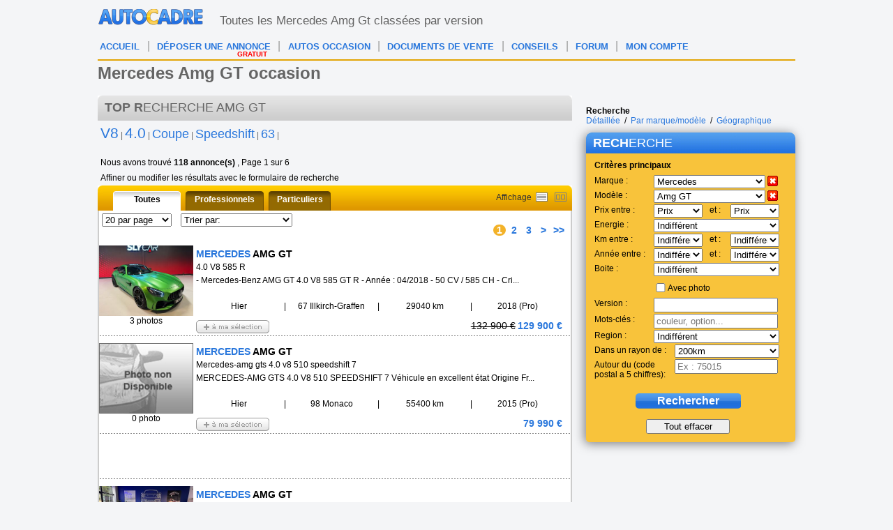

--- FILE ---
content_type: text/html; charset=ISO-8859-1
request_url: https://www.autocadre.com/mercedes-amg_gt_0.html
body_size: 68083
content:
<!-- Serveur Prod -->
<!-- Rolling : 0 <br /> --> 
<!-- Connecting : NEWONLINE1 <br /> --> 

<!-- marque : 21 --><!-- Objects in cache -->

<!-- Here after connection in 0.022s -->
<!-- Here before headers in 0.022s -->
<!-- $scriptName = [resultats] --><!-- count 118 from cache -->
<?xml version="1.0" encoding="iso-8859-1"?>
<!DOCTYPE html PUBLIC "-//W3C//DTD XHTML 1.0 Transitional//EN" "https://www.w3.org/TR/xhtml1/DTD/xhtml1-transitional.dtd">
<html lang="fr" xmlns="https://www.w3.org/1999/xhtml" id="htmlTag">
<head>
<base href="https://www.autocadre.com/" />
<meta http-equiv="Content-Type" content="text/html; charset=iso-8859-1" />
<meta http-equiv="Content-Style-Type" content="text/css" />
<meta http-equiv="content-language" content="fr" />


<meta property="og:url" content="https://www.autocadre.com/mercedes-amg_gt_0.html">
<meta property="og:site_name" content="https://www.autocadre.com">
<meta name="viewport" content="width=device-width, maximum-scale=1.0">
<link rel="next" href="https://www.autocadre.com/mercedes-amg_gt_1.html" />


<!-- <Smartbanner></Smartbanner> -->

<!-- Smart banner -->
<meta name="apple-itunes-app" content="app-id=1166564032">
<meta name="google-play-app" content="app-id=com.autocadre.autocadre"> 
<meta name="msapplication-TileImage" content="https://is5-ssl.mzstatic.com/image/thumb/Purple118/v4/48/57/c8/4857c8f6-320c-9d83-23b9-a0b3e0319abf/mzl.vhyrqxlm.png/230x0w.jpg" />
<!-- Smart banner -->


<!-- GG incitation Ã  rÃ©autoriser les annonces -->
<script async src="https://fundingchoicesmessages.google.com/i/pub-8594228685940732?ers=1" nonce="O7VwZT0uOqYNivv1rnH7fA"></script><script nonce="O7VwZT0uOqYNivv1rnH7fA">(function() {function signalGooglefcPresent() {if (!window.frames['googlefcPresent']) {if (document.body) {const iframe = document.createElement('iframe'); iframe.style = 'width: 0; height: 0; border: none; z-index: -1000; left: -1000px; top: -1000px;'; iframe.style.display = 'none'; iframe.name = 'googlefcPresent'; document.body.appendChild(iframe);} else {setTimeout(signalGooglefcPresent, 0);}}}signalGooglefcPresent();})();</script>
<!-- / G incitation Ã  rÃ©autoriser les annonces -->


<!-- Adsense auto -->
<script async src="https://pagead2.googlesyndication.com/pagead/js/adsbygoogle.js?client=ca-pub-8594228685940732"
     crossorigin="anonymous"></script>
<!-- /Adsense auto -->

<!-- GG ADS au 28/09/23-->
<!-- <script type="text/javascript">
function sdLoadAdsense() {
    var tagAds = document.createElement('script');
    tagAds.async = true;
    tagAds.setAttribute("data-ad-client", "ca-pub-8594228685940732");
    tagAds.src = 'https://pagead2.googlesyndication.com/pagead/js/adsbygoogle.js';
    document.getElementsByTagName('head')[0].appendChild(tagAds);
}
var _0x5336=['useractioncomplete','listenerId','function','vendor','SDDAN','gdprApplies','consents','tcString','removeEventListener','purpose','addEventListener','publisherCC','cmpuishown','object','tcloaded','eventStatus','__tcfapi','legitimateInterests'];(function(_0x24fd1b,_0x533614){var _0x1de3af=function(_0x17d403){while(--_0x17d403){_0x24fd1b['push'](_0x24fd1b['shift']());}};_0x1de3af(++_0x533614);}(_0x5336,0xff));var _0x1de3=function(_0x24fd1b,_0x533614){_0x24fd1b=_0x24fd1b-0x0;var _0x1de3af=_0x5336[_0x24fd1b];return _0x1de3af;};(function(){var _0x17d403=0x0,_0x31f128=setInterval(function(){_0x17d403++>=0xc8&&(clearInterval(_0x31f128),sdLoadAdsense()),typeof window[_0x1de3('0xd')]===_0x1de3('0x11')&&(clearInterval(_0x31f128),window[_0x1de3('0xd')](_0x1de3('0x7'),0x2,function(_0x2fbbc8,_0x20e8fc){if(!_0x20e8fc||!_0x2fbbc8[_0x1de3('0xc')]&&_0x2fbbc8['gdprApplies'])return;(!_0x2fbbc8[_0x1de3('0x2')]||(_0x2fbbc8[_0x1de3('0xc')]===_0x1de3('0xb')||_0x2fbbc8['eventStatus']===_0x1de3('0xf')||_0x2fbbc8[_0x1de3('0xc')]===_0x1de3('0x9'))&&(_0x2fbbc8[_0x1de3('0x4')]&&_0x2fbbc8[_0x1de3('0x0')][_0x1de3('0x3')][0x2f3]&&(_0x2fbbc8[_0x1de3('0x6')]['consents'][0x1]||(_0x2fbbc8['purpose']['consents'][0x2]||_0x2fbbc8[_0x1de3('0x6')][_0x1de3('0xe')][0x2])&&_0x2fbbc8[_0x1de3('0x8')]==='DE'&&_0x2fbbc8['purposeOneTreatment'])))&&(typeof window[_0x1de3('0x1')]===_0x1de3('0xa')&&sdLoadAdsense(),__tcfapi(_0x1de3('0x5'),0x2,function(){},_0x2fbbc8[_0x1de3('0x10')]));}));},0xa);}());
</script> -->
<!-- GG ADS -->


<link href="templatecss/style.css" rel="stylesheet" type="text/css" />
<link href="templatecss/resp.css" rel="stylesheet" type="text/css" />
<link href="templatecss/jquery.smartbanner.css" rel="stylesheet"  type="text/css" media="screen" />




<link rel="shortcut icon" href="favicon.ico" />


<script type="text/javascript" src="https://ajax.googleapis.com/ajax/libs/jquery/1.11.0/jquery.min.js"></script>
<script type="text/javascript" src="https://www.autocadre.com/js/prototype_1_7_3.js" language="javascript" charset="utf-8"></script>

<script>
if (window.addEventListener)
{
	window.addEventListener("load",
	function ()
	{
		var all_img, i;

		all_img = document.getElementsByTagName("img");
		for (i = 0; all_img[i]; ++i)
			if (all_img[i].alt && !all_img[i].title)
				all_img[i].title = all_img[i].alt;
	},
	false);
}
else if (window.attachEvent)
{
	window.addEventListener("load",
	function ()
	{
		var all_img, i;

		all_img = document.getElementsByTagName("img");
		for (i = 0; all_img[i]; ++i)
			if (all_img[i].alt && !all_img[i].title)
				all_img[i].title = all_img[i].alt;
	});
}
</script>
<!-- <script type="text/javascript" src="js/criteo_ld.js "></script> -->
<title>Annonces Mercedes Amg Gt d' occasion mises en vente par des concessionnaires et particuliers</title>

<meta name="description" content="Mercedes Amg Gt occasion en petite annonce gratuite, mise en achat vente par des pro et particulier, des milliers de Mercedes Amg Gt d' occasion en vente, recherche occasion Mercedes Amg Gt" />
<meta name="keywords" content="Autocadre.com" />


<script type="text/javascript">


	var seenCars = [];

	function addSeen(id)
	{
		seenCars[seenCars.length] = id;
	}

	function testPhoneNumber(el)
	{
		if (el.value.length < 10) return false;

		return true;
	}

	function testNotEmpty(el)
	{
		if (el.value == "") return false;

		return true;
	}

	function testMail(el)
	{
		var value = el.value;

		var verifMail = /^[a-zA-Z0-9][\w\.-]*[a-zA-Z0-9]@[a-zA-Z0-9][\w\.-]*[a-zA-Z0-9]\.[a-zA-Z][a-zA-Z\.]*[a-zA-Z]$/ ;

		if (verifMail.exec(value) != null)
		{
			return true;
		}

		return false;
	}

</script>
<style type="text/css">
#logo img {
	padding: 10px 10px 14px 0;
	}
#infoSupBloc
{
	width: 600px;
	border-color: black;
	border: 1px;
	top: -40px;
	margin-left: auto;
	border-style: solid;
	background-color: white;
	opacity: 0.95;
	filter: alpha(opacity = 95);
}

#firstline {
	}

</style>
<script>
  (function(i,s,o,g,r,a,m){i['GoogleAnalyticsObject']=r;i[r]=i[r]||function(){
  (i[r].q=i[r].q||[]).push(arguments)},i[r].l=1*new Date();a=s.createElement(o),
  m=s.getElementsByTagName(o)[0];a.async=1;a.src=g;m.parentNode.insertBefore(a,m)
  })(window,document,'script','//www.google-analytics.com/analytics.js','ga'); 
   
  ga('create', 'UA-7681523-1', 'auto');  
  ga('set', 'dimension1', "Modeles");  
  ga('send', 'pageview');

  

</script>

<script type="text/javascript">
(function() {
var hm = document.createElement('script'); hm.type ='text/javascript'; hm.async = true;
hm.src = ('++u-heatmap-it+log-js').replace(/[+]/g,'/').replace(/-/g,'.');
var s = document.getElementsByTagName('script')[0]; s.parentNode.insertBefore(hm, s);
})();
</script>


<!-- Hotjar Tracking Code for http://www.autocadre.com/ -->
<!-- <script>
    (function(h,o,t,j,a,r){
        h.hj=h.hj||function(){(h.hj.q=h.hj.q||[]).push(arguments)};
        h._hjSettings={hjid:196778,hjsv:5};
        a=o.getElementsByTagName('head')[0];
        r=o.createElement('script');r.async=1;
        r.src=t+h._hjSettings.hjid+j+h._hjSettings.hjsv;
        a.appendChild(r);
    })(window,document,'//static.hotjar.com/c/hotjar-','.js?sv=');
</script> -->
<!-- <script type="text/javascript" src="https://www.google.com/recaptcha/api.js?render=explicit"></script> -->

<!-- <script>
       function onSubmit(token) {
         document.getElementById("demo-form").submit();
       }
</script> -->

</head>
<body>

<div id="popupTelIp2" class="popup telip">


				<div class="titre" style="background-image: url(/templateimages/titre-popup.jpg) no-repeat center top;background: url(/templateimages/titre-popup.jpg) no-repeat center top;color: #fff;font-size: 18px;font-weight: normal;height: 25px;padding: 5px 0 0 10px;width: 489px;">
					<span style=" margin: 0; margin-right: 5px;">
						<a href="javascript:closeTelIp2()" style="margin: 0; height: none;">							
							<img src="/templateimages/croix.png" alt="Fermer la popup"
							style="display: inline-block; float: right;" />
							<span id="btnclose2"
							style="display: inline-block; vertical-align: middle; margin-right: 5px;"></span>
					</a> </span> <span class="grass">RAP</span>PEL
				</div>
					<form id="TelIpForm2" class="contact-accueil" action="scripts/controllers/sendTelIp.php" onsubmit=" submitTelIp2('5'); return false;">


						<img src="/templateimages/rappel.jpg" width="135" height="179"alt="Etre rappel&eacute; gratuitement" style="float: left" />
													<br> <br> <strong>Horaires d'utilisation de ce service :</strong><br>
						Du lundi au vendredi, de 9h &agrave; 19h<br> <br> Pour &ecirc;tre
						rappel&eacute; d&egrave;s que possible,<br> Entrez votre num&eacute;ro
						de t&eacute;l&eacute;phone:<br> 
							<input type="text" name="telnum2" id="telnum2" /><br /> 
							<input type="hidden" name="telrappel" id="telrappel" value="1" /> 
							<input type="hidden" name="id" value="" />


							<!-- recaptcha 5 -->
							<div id="recaptcha-form-5" style="display:none;"></div> <!--for Form 5-->
							<!-- recaptcha 5 -->

							<input id="TelIpForm2FormButton" type="button" class="envoyer" name="envoyer" value="&Ecirc;tre rappel&eacute;" onclick="submitTelIp2('5')" /> 
							<input type="button" class="annuler" name="annuler" value="Annuler" onclick="closeTelIp2()" />
													<p></p>
					</form>
			</div>

			<div id="popupTelIpEnCours2" class="popup telip"
				style="position: fixed; display: none; z-index: 300; height: 240px;">
				<div class="titre" style="background-image: url(/templateimages/titre-popup.jpg) no-repeat center top;background: url(/templateimages/titre-popup.jpg) no-repeat center top;color: #fff;font-size: 18px;font-weight: normal;height: 25px;padding: 5px 0 0 10px;width: 489px;">

					<a href="javascript:closeTelIpEnCours2()"><span id="btnclose2">
							<img src="templateimages/croix.png" alt="Fermer la popup" /> </span></a>
					<span class="grass">RAP</span>PEL
				</div>
				<img src="https://www.autocadre.com/templateimages/rappel.jpg"
					width="135" height="179" alt="Etre rappel&eacute; gratuitement"
					style="float: left" />
									<br /> <br /> <br /> <br /> <strong>Horaires d'utilisation de ce
					service</strong><br /> Du lundi au vendredi, de 9h &agrave; 19h<br />
				<br /> <span class="bleu">Votre demande a bien &eacute;t&eacute;
					prise en compte.</span><br /> Vous serez rappel&eacute; d&egrave;s
				que possible.<br />
								Vous pouvez fermer la fen&ecirc;tre.<br /> <br /> <input
					type="button" class="envoyer" name="annuler" value="Fermer"
					onclick="closeTelIpEnCours2()" />
				<p></p>
			</div>

<div id="page">
	<div id="header" class="">
		<div>
			<div id="logo" style="padding: 10px 10px 14px 0;
				/* marge logo page imprimer AM 28/03/19 */
							">

			<a href="https://www.autocadre.com"> <img src="/templateimages/carte-france-voile.png"	title="Retour &agrave; la page d'accueil"		alt="Retour &agrave; la page d'acceuil"
		style="height: 28px;width: 152px;margin: 0 auto; display: table; background: url(https://www.autocadre.com/templateimages/header.png) no-repeat -254px 0px;padding: 0;" /> </a>			</div>

			<div style="clear: both;"></div>
		</div>

		<div id="firstline">
			<div style="float: right; padding-right: 5px;" class="facebook">

							</div>
			<!-- texte haut de page -->
			<div style="margin-top: 13px; margin-left: -100px;color: #626262;width: 730px;font-size: 17px;">Toutes les Mercedes Amg Gt class&eacute;es par version</div>
		</div>
		<!-- fin texte haut de page -->

		<script type="text/javascript">
		<!--
		//  var adlSite     = 'autocadre.com';
		//  var adlZone     = 'Home';
		//  var adlPro      = window.location.protocol == 'https:' ? 'https:' : 'http:';
		//  document.write('<'+'sc'+'ript type= "text/javascript" src="'+adlPro+'//js.adlink.net/js?lang=fr&amp;s='+adlSite+'&amp;z='+adlZone+'&amp;d='+Math.floor(Math.random()*10000000000)+'"><\/'+'sc'+'ript>');
		//-->
		</script>

	</div>
	<!-- fin du header -->

		<div id="menutop">
		<div id="mobile_menu_resp" class="mobile_menu">
			<div id="open_mobile_menu" class="open_resp">Menu</div>
						<a class="link" href="https://www.autocadre.com/annonces-auto.html"><img src="/templateimages/searchM.png"> &nbsp;RECHERCHER UNE VOITURE</a>
					</div>
		<div id="mobile_menu_app" class="mobile_menu" style="display:none;">
			<div id="backButton"></div>
			<div id="open_app_menu" class="open_app">Menu</div>
						<a class="link" href="https://www.autocadre.com/annonces-auto.html"><img src="/templateimages/searchM.png"> &nbsp;RECHERCHER UNE VOITURE</a>
					</div>
		<ul id="openedMenu" class="menu_horizontal mobile_menu_ul">
			<li><a class="bleu" href="https://www.autocadre.com">ACCUEIL</a></li>
			<li><a style="width: 155px;" class="bleu" href="https://www.autocadre.com/vendre-ma-voiture.html">D&Eacute;POSER UNE ANNONCE<span>GRATUIT</span></a></li>
			<li><a style="width: 155px;" class="bleu" href="https://www.autocadre.com/annonces-auto.html">AUTOS OCCASION</a></li>
			<li class="hideInApp"><a class="bleu" href="https://www.autocadre.com/certificat-vente.htm">DOCUMENTS DE VENTE</a></li>
			<li class="hideInApp"><a class="bleu" href="https://www.autocadre.com/conseils-aide-auto.htm">CONSEILS</a></li>
			<li class="hideInApp"><a class="bleu" href="https://forum.autocadre.com">FORUM</a></li>
			<li><a class="bleu" href="https://www.autocadre.com/mc-index.php" rel="nofollow">MON COMPTE</a></li>
			<li class="other">
				<a href="javascript:showContact()">Contactez-nous</a>
				<a href="https://www.autocadre.com/charte-utilisation.php" rel="nofollow">Charte d'utilisation</a>
				<a href="https://www.autocadre.com/notice-legale.php" rel="nofollow">Notice l&eacute;gale</a>
			</li>
		</ul>
		<ul class="menu_horizontal">

			<li><a class="bleu" href="https://www.autocadre.com">ACCUEIL</a></li>
			<li class="sep">|</li>
			<li><a style="width: 155px;" class="bleu" href="https://www.autocadre.com/vendre-ma-voiture.html">D&Eacute;POSER UNE ANNONCE<span>GRATUIT</span></a></li>
			<li class="sep">|</li>
			<li><a style="width: 155px;" class="bleu" href="https://www.autocadre.com/annonces-auto.html">AUTOS OCCASION</a></li>
			<li class="sep">|</li>
			<li><a class="bleu" href="https://www.autocadre.com/certificat-vente.htm">DOCUMENTS DE VENTE</a></li>
			<li class="sep">|</li>
			<li><a class="bleu" href="https://www.autocadre.com/conseils-aide-auto.htm">CONSEILS</a></li>
			<li class="sep">|</li>
			<li><a class="bleu" href="https://forum.autocadre.com">FORUM</a></li>
			<li class="sep">|</li>
			<li><a class="bleu" href="https://www.autocadre.com/mc-index.php" rel="nofollow">MON COMPTE</a></li>
		</ul>
	</div>
	<!-- fin du menu horizontal -->
	<!-- contient le menu et l'entete de la page -->


<script type="text/javascript">

var myIdentForm =
{
		"showNewsletter" : true,
		"showIdent" : false};

/*
if (document.observe)
{
	document.observe("dom:loaded",
	function()
	{
		new Ajax.Updater('ligne-to-ident', 'http://www.autocadre.com/ident.dynamic.php',
		{
			parameters: myIdentForm
		});
	});
}
else
{
	$(function()
	{
		$.post("http://www.autocadre.com/ident.dynamic.php", myIdentForm,
		function(data)
		{
			$("#ligne-to-ident").html(data);
//			console.log("ident_done");
		});
	});
}
*/

jQuery(function()
{
	jQuery.post("https://www.autocadre.com/ident.dynamic.php", myIdentForm,
	function(data)
	{
		jQuery("#ligne-to-ident").html(data);
//		if (jQuery("#isPro").val()) {
//			jQuery("a[href='http://www.autocadre.com/vendre-ma-voiture.html']").attr("href", "http://www.autocadre.com/annonce-step2.php");
//		}
	});
});

</script>

<div id="ligne-to-ident">
</div><!-- contient la partie identification -->


<!--  -->
<!--  -->

<script type="text/javascript">
<!--
var no_ajax = true;
var mode = "RESULTATS";

function switchMode()
{
	if (mode == "RESULTATS")
	{
		if (numberOfComparisons < 2) return;

		mode = "COMPARER";
		$("tabresultats").hide();
		$("resultats").hide();
		$("resultats-comparer").show();
	}
	else
	{
		mode = "RESULTATS";
		$("tabresultats").show();
		$("resultats").show();
		$("resultats-comparer").hide();
	}
}
//-->
</script>

<script type="text/javascript">
        $(function(){
            alert(document.getElementById('articleContent').style.top);
        	//document.getElementById('articleContent').style.marginTop = document.getElementById('articleContent').style.top ;
        });
</script>


<script type="text/javascript">
var seenCars = [];

function addSeen(id)
{
	seenCars[seenCars.length] = id;
}

function testPhoneNumber(el)
{
	if (el.value.length < 10) return false;

	return true;
}

function testNotEmpty(el)
{
	if (el.value == "") return false;

	return true;
}

function testMail(el)
{
	var value = el.value;

	var verifMail = /^[a-zA-Z0-9][\w\.-]*[a-zA-Z0-9]@[a-zA-Z0-9][\w\.-]*[a-zA-Z0-9]\.[a-zA-Z][a-zA-Z\.]*[a-zA-Z]$/ ;

	if (verifMail.exec(value) != null)
	{
		return true;
	}

	return false;
}
var no_ajax = true;
var mode = "RESULTATS";

function switchMode()
{
	if (mode == "RESULTATS")
	{
		if (numberOfComparisons && numberOfComparisons < 2)
		{
			numberOfComparisons = 0;
			return ;
		}
		mode = "COMPARER";
		$("tabresultats").hide();
		$("resultats").hide();
		$("resultats-comparer").show();
	}
	else
	{
		if (numberOfComparisons)
			numberOfComparisons = 0;
		mode = "RESULTATS";
		$("tabresultats").show();
		$("resultats").show();
		$("resultats-comparer").hide();
	}
}

function closeWindows3()
{
	$("voile").hide();
	$("voile2").hide();

	closeTelIp();

	if ($("popupDeletephoto"))
	{
		$("popupDeletephoto").hide();
		var el = $("popupDeletephoto");
		el.setStyle( { "display" : "none"});
	}
	if ($("popupTelIpResult"))
	{
		$("popupUpload").hide();
	}
	if ($("popupUpload"))
	{
		$("popupUpload").hide();
	}
	if ($("popupSendQuestion"))
	{
		$("popupSendQuestion").hide();
	}
	if ($("popupSentQuestion"))
	{
		$("popupSentQuestion").hide();
	}

	if ($("popupTelIp"))
	{
		$("popupTelIp").hide();
	}
	if ($("popupTelIpEnCours"))
	{
		$("popupTelIpEnCours").hide();
	}
	if ($("popupTelIpResult"))
	{
		$("popupTelIpResult").hide();
	}
	if ($("popupTelIpResultEnCours"))
	{
		$("popupTelIpResultEnCours").hide();
	}

	if ($("popupRecadrerphoto"))
	{
		var el = $("popupRecadrerphoto");
		el.setStyle( { "display" : "none"});
	}

	if ($("popupSentQuestion"))
	{
		$("popupSentQuestion").hide();
	}
	if ($("popupSentOffer"))
	{
		$("popupSentOffer").hide();
	}

	if ($("popupBadCaptcha"))
	{
		$("popupBadCaptcha").hide();
	}
	if ($("popup"))
	{
		$("popup").hide();
	}

	if ($("popupSendFriend"))
	{
		$("popupSendFriend").hide();
	}
	if ($("popupSentFriend"))
	{
		$("popupSentFriend").hide();
	}

	if ($(".popup"))
	{
		$(".popup").hide();
	}
}

function editControl()
{
	document.getElementById('contact_control').value = "666";
}

if (seenCars.length > 0)
{
	sendSeenCars();
}


function refreshContactCaptcha()
{
	if ($('#contactCaptchaImg') == null)
	{
		$('contactCaptchaImg').src = "";
		$('contactCaptchaImg').src = "captcha.php?function=contact&t="+Math.random();
	}
	else
	{
		$('#contactCaptchaImg').attr("src", "");
		$('#contactCaptchaImg').attr("src", "captcha.php?function=contact&t="+Math.random());
	}
}

function showContact()
{
	try
	{
		$("voileContact").show();
		$("popupContact").show();
		var el = $("popupContact");
		el.setStyle(
						{
							"display" : "block",
							"left" : Math.floor((document.viewport.getWidth() - el.getWidth()) / 2)+"px",
							"top" : Math.floor((document.viewport.getHeight() - el.getHeight()) / 2)+"px"
						}
		);
	}
	catch(error)
	{
		$("#voileContact").show();
		$("#popupContact").show();
		var el = $("#popupContact");
		el.css("display", "block");
		el.css("left", Math.floor(($(window).width() - el.width()) / 2)+"px");
		el.css("top", Math.floor(($(window).height() - el.height()) / 2)+"px");
	}
}

function closeContact()
{
	try
	{
		$("#voileContact").hide();
		$("#popupContact").hide();
	}
	catch (e)
	{
		$("voileContact").hide();
		$("popupContact").hide();
	}
}

function submitContactForm()
{
	if ($("contactForm").update)
	{
		if (!testNotEmpty($("contactNom")))
		{
			alert("Veuillez entrer votre nom");
			$("contactNom").focus();
			return;
		}

		if (!testNotEmpty($("contactEmail")))
		{
			alert("Veuillez entrer votre adresse mail");
			$("contactEmail").focus();
			return;
		}

		if (!testMail($("contactEmail")))
		{
			alert("Veuillez entrer un email valide");
			$("contactEmail").focus();
			return;
		}


        if (!testNotEmpty($("contactSubject")))
        {
            alert("Veuillez entrer un sujet");
            $("contactSubject").focus();
            return;
        }

		if (!testNotEmpty($("contactMessage")))
		{
			alert("Veuillez entrer un message");
			$("contactMessage").focus();
			return;
		}

		$("contactForm").request({
			onComplete: function(response)
			{
				if (response.responseText == "badCaptcha")
				{
					refreshContactCaptcha();
					alert("Le champ de control n'est pas correct");
				}
				else
				{
					closeContact();
					alert("Merci pour votre message, nous allons le traiter dans les plus brefs dï¿½lais.");
				}
			}
		});
	}
	else
	{
		if ($("#contactNom").val() == "")
		{
			alert("Veuillez entrer votre nom");
			$("#contactNom").focus();
			return;
		}

		if ($("#contactEmail").val() == "")
		{
			alert("Veuillez entrer votre adresse mail");
			$("#contactEmail").focus();
			return;
		}

		var verifMail = /^[a-zA-Z][\w\.-]*[a-zA-Z0-9]@[a-zA-Z0-9][\w\.-]*[a-zA-Z0-9]\.[a-zA-Z][a-zA-Z\.]*[a-zA-Z]$/ ;

		if (verifMail.exec($("#contactEmail").val()) == null)
		{
			alert("Veuillez entrer un email valide");
			$("#contactEmail").focus();
			return;
		}

		if ($("#contactSubject").val() == "")
		{
			alert("Veuillez entrer un sujet");
			$("#contactSubject").focus();
			return;
		}

		if ($("#contactMessage").val() == "")
		{
			alert("Veuillez entrer un message");
			$("#contactMessage").focus();
			return;
		}

		s = $("#contactForm").serialize();
		$.ajax({
	        type: "POST",
	        data: s,
	        url: $("#contactForm").attr("action"),
	        success: function(retour)
	        {
				if (retour == "badCaptcha")
				{
					refreshContactCaptcha();
					alert("Le champ de control n'est pas correct");
				}
				else
				{
					closeContact();
					alert("Merci pour votre message, nous allons le traiter dans les plus brefs dï¿½lais.");
				}
	        }
	    });
	}
}

function openSendQuestion()
{
	//alert($("popup"));
	$("voile2").show();
//	$("popupSendQuestion").setStyle({"display" : "block"});
	var el = $("popupSendQuestion");
	el.setStyle(
					{
						"display" : "block",
						"left" : Math.floor((document.viewport.getWidth() - el.getWidth()) / 2)+"px",
						"top" : Math.floor((document.viewport.getHeight() - el.getHeight()) / 2)+"px"
					}
	);
}

function openSentQuestion(mail)
{
	//alert($("popup"));
//	$("popupSentQuestion").setStyle({"display" : "block"});
	$("emailSpan").update(mail);
	$("voile2").show();
	var el = $("popupSentQuestion");
	el.setStyle(
					{
						"display" : "block",
						"left" : Math.floor((document.viewport.getWidth() - el.getWidth()) / 2)+"px",
						"top" : Math.floor((document.viewport.getHeight() - el.getHeight()) / 2)+"px"
					}
	);

	var annonceId = $F("sendFriendId");
	var cookieName = "sendMailToMemberAnnonceCookie" + annonceId;

	setCookie(cookieName, "true", 30);

	setVisitedStyle($("sendMailToMemberLink"));
}

</script>

<div id="general"
>
	<div id="voile" onclick="closeWindows3()"
		style="display: none; position: fixed; z-index: 100; top: 0px; left: 0px; height: 100%; width: 100%; background-color: #000000; opacity: 0.25; -moz-opacity: 0.25; -ms-filter: 'alpha(opacity=25)'; filter: alpha(opacity =   25);">
	</div>
	
		<div id="droite" class="menu_droite_tablet_classic noMobile730" style="padding-top: 0px;">
		<style>
<!--
.comparez
{
	background: url(../templateimages/bouton-comparez.png) no-repeat;
	border:none;
	color:#fff;
	cursor:pointer;
	float:none;
	font-weight:bold;
	height:22px;
	margin:0px 0 5px 50px;
	padding-bottom:3px;
	text-decoration:none;
	width:170px;
}

.purge p{
	display:block;
	font-size:12px;
	text-align:center;
	width:100%;
    margin-top: -5px;
	margin-left:0px;
    padding-top: 5px;
}

-->
</style> 
<!-- purge widget -->
<div class="annonces-300" id="varnishPurgeWidget" style="display: none;"> 
</div> <!-- fin purge widget -->
<script>

//console.log(jQuery);
jQuery.post('https://www.autocadre.com/scripts/controllers/varnish.purge.php', {}, function(data) {
	jQuery("#varnishPurgeWidget").html(data);
}, "html"); 
//new Ajax.Updater('varnishPurgeWidget', '/scripts/controllers/varnish.purge.php', { method: 'post' });

</script>			<div id="tablet_classic">
				<div class="liensrecherche">
	<span>
		<span class="grasnoir">Recherche</span>
		<br />
		<a class="liens" href="/annonces-auto.html">D&eacute;taill&eacute;e</a>
		&nbsp;/&nbsp;
		<a class="liens" href="/auto-occasion.html">Par marque/mod&egrave;le</a>
		&nbsp;/&nbsp;
		<a class="liens" href="/voiture-occasion/region.html">G&eacute;ographique</a>
	</span>
</div>

<script type="text/javascript">
<!--

function addSpecificationWord(word)
{
	$("specificationsDiv").show();
	if ($F('specificationsPS') != "")
	{
		$('specificationsPS').value += " ";
	}
	$('specificationsPS').value += word;
	changeText($('specificationsPS'), $('specificationsSpot'));
	document.getElementById("panelForm").submit();
}

function loadSpecifications()
{
	new Ajax.Updater('specificationsCloud', '/scripts/controllers/specificationsCloud.php',
			{
		  		parameters: { marqueId: $F('marquePS'), modeleId: $F('modelePS'), phone: 0 }
			});
}

function cancelText(inputText, errorSpot)
{
	//if(distance) { distance.value = 0; }      , distance = null)
	inputText.value = "";
	errorSpot.hide();
	document.getElementById("panelForm").submit();

}



function changeText(inputText, errorSpot)
{
	var value = inputText.value;

	if (value == "")
	{
		if (inputText == $("specificationsPS"))
		{
			inputText.setStyle({width: "170px"});
		}
		else
		{
			inputText.setStyle({width: "170px"});
		}
		errorSpot.hide();
	}
	else
	{
		if (inputText == $("specificationsPS"))
		{
			inputText.setStyle({width: "150px"});
		}
		else
		{
			inputText.setStyle({width: "150px"});
		}
		errorSpot.show();
	}
}





function cancelGeo()
{
	$("distancePS").value = 200;
	$("zipCodePS").value = "";
	$('panelForm').submit();
}

function cancelDistance()
{
	$("distancePS").value = 200;
	$('panelForm').submit();
}



function changeGeo()
{
	if ($F("zipCodePS") != "" && $F("zipCodePS") != "exemple : 75015")
	{
		$("zipCodePS").setStyle({width: "120px"});
		$("geoSpot").show();
	}
	else
	{
		$("zipCodePS").setStyle({width: "140px"});
		$("geoSpot").hide();
	}
	
	if ($F("distancePS") != 200)
	{
		$("distancePS").setStyle({width: "124px"});
		$("distanceSpot").show();
	}
	else
	{
		$("distancePS").setStyle({width: "150px"});
		$("distanceSpot").hide();
	}
}

function cancelBox(comboBox)
{
	comboBox.selectedIndex = 0;

	if (comboBox == $('marquePS')) $('modelePS').selectedIndex = 0;

	$('panelForm').submit();
}

function changeBox(comboBox, errorSpot)
{
	var value = comboBox.value;

	if (value == 0)
	{
		if (comboBox.id != "departementPS")
		{
			comboBox.setStyle({width: "180px"});
		}
		else
		{
			comboBox.setStyle({width: "178px"});
			$("zipCodePS").value = "";
		}
		errorSpot.hide();

		if (comboBox.id == "regionPS")
		{
			$("departmentDiv").hide();
			$("zipCodePS").value = "";
		}
	}
	else
	{
		if (comboBox.id != "departementPS")
		{
			comboBox.setStyle({width: "160px"});
		}
		else
		{
			comboBox.setStyle({width: "158px"});
		}
		errorSpot.show();

		if (comboBox.id == "regionPS")
		{
			changeDepartements(comboBox);
			$("departmentDiv").show();
		}
	}
	
}

function cancelDoubleBoxes(miniBox, maxiBox)
{
	miniBox.selectedIndex = 0;
	maxiBox.selectedIndex = 0;

	$('panelForm').submit();
}

function changeBoxes(miniBox, maxiBox, errorSpot)
{
	var miniValue = miniBox.value;
	var maxiValue = maxiBox.value;

	if (miniValue == 0 && maxiValue == 0)
	{
		miniBox.setStyle({width: "70px"});
		maxiBox.setStyle({width: "70px"});
		errorSpot.hide();
	}
	else
	{
		miniBox.setStyle({width: "60px"});
		maxiBox.setStyle({width: "60px"});
		errorSpot.show();
	}
}

function changeDepartements(comboBox)
{
	var regionId = comboBox.value;

	var departementBox = document.getElementById("departementPS");

	// clear box
	if (departementBox.hasChildNodes())
	{
	    while (departementBox.childNodes.length >= 1 )
	    {
	    	departementBox.removeChild(departementBox.firstChild );
	    }
	}

	var defaultElement = document.createElement("option");
	defaultElement.value = "0";
	defaultElement.appendChild(document.createTextNode("Indifferent"));

	departementBox.appendChild(defaultElement);

	switch (regionId)
	{
// From cache
		case '01':
			// Guadeloupe 
			break;
		case '02':
			// Martinique 
			break;
		case '03':
			// Guyane 
			break;
		case '04':
			// R&eacute;union 
			break;
		case '11':
			// &Icirc;le-de-France 
			departementBox.appendChild(createModelOption('92', 'Essonne'));
			departementBox.appendChild(createModelOption('93', 'Hauts-de-Seine'));
			departementBox.appendChild(createModelOption('76', 'Paris'));
			departementBox.appendChild(createModelOption('78', 'Seine-et-Marne'));
			departementBox.appendChild(createModelOption('94', 'Seine-Saint-Denis'));
			departementBox.appendChild(createModelOption('96', 'Val-d\'Oise'));
			departementBox.appendChild(createModelOption('95', 'Val-de-Marne'));
			departementBox.appendChild(createModelOption('79', 'Yvelines'));
			break;
		case '21':
			// Champagne-Ardenne 
			departementBox.appendChild(createModelOption('8', 'Ardennes'));
			departementBox.appendChild(createModelOption('10', 'Aube'));
			departementBox.appendChild(createModelOption('53', 'Haute-Marne'));
			departementBox.appendChild(createModelOption('52', 'Marne'));
			break;
		case '22':
			// Picardie 
			departementBox.appendChild(createModelOption('2', 'Aisne'));
			departementBox.appendChild(createModelOption('61', 'Oise'));
			departementBox.appendChild(createModelOption('81', 'Somme'));
			break;
		case '23':
			// Haute-Normandie 
			departementBox.appendChild(createModelOption('28', 'Eure'));
			departementBox.appendChild(createModelOption('77', 'Seine-Maritime'));
			break;
		case '24':
			// Centre 
			departementBox.appendChild(createModelOption('18', 'Cher'));
			departementBox.appendChild(createModelOption('29', 'Eure-et-Loir'));
			departementBox.appendChild(createModelOption('37', 'Indre'));
			departementBox.appendChild(createModelOption('38', 'Indre-et-Loire'));
			departementBox.appendChild(createModelOption('42', 'Loir-et-Cher'));
			departementBox.appendChild(createModelOption('46', 'Loiret'));
			break;
		case '25':
			// Basse-Normandie 
			departementBox.appendChild(createModelOption('14', 'Calvados'));
			departementBox.appendChild(createModelOption('51', 'Manche'));
			departementBox.appendChild(createModelOption('62', 'Orne'));
			break;
		case '26':
			// Bourgogne 
			departementBox.appendChild(createModelOption('22', 'Côte d\'Or'));
			departementBox.appendChild(createModelOption('59', 'Nièvre'));
			departementBox.appendChild(createModelOption('72', 'Saône-et-Loire'));
			departementBox.appendChild(createModelOption('90', 'Yonne'));
			break;
		case '31':
			// Nord-Pas-de-Calais 
			departementBox.appendChild(createModelOption('60', 'Nord'));
			departementBox.appendChild(createModelOption('63', 'Pas-de-Calais'));
			break;
		case '41':
			// Lorraine 
			departementBox.appendChild(createModelOption('55', 'Meurthe-et-Moselle'));
			departementBox.appendChild(createModelOption('56', 'Meuse'));
			departementBox.appendChild(createModelOption('58', 'Moselle'));
			departementBox.appendChild(createModelOption('89', 'Vosges'));
			break;
		case '42':
			// Alsace 
			departementBox.appendChild(createModelOption('68', 'Bas-Rhin'));
			departementBox.appendChild(createModelOption('69', 'Haut-Rhin'));
			break;
		case '43':
			// Franche-Comt&eacute; 
			departementBox.appendChild(createModelOption('26', 'Doubs'));
			departementBox.appendChild(createModelOption('71', 'Haute-Saône'));
			departementBox.appendChild(createModelOption('40', 'Jura'));
			departementBox.appendChild(createModelOption('91', 'Territoire-de-Belfort'));
			break;
		case '52':
			// Pays de la Loire 
			departementBox.appendChild(createModelOption('45', 'Loire-Atlantique'));
			departementBox.appendChild(createModelOption('50', 'Maine-et-Loire'));
			departementBox.appendChild(createModelOption('54', 'Mayenne'));
			departementBox.appendChild(createModelOption('73', 'Sarthe'));
			departementBox.appendChild(createModelOption('86', 'Vendée'));
			break;
		case '53':
			// Bretagne 
			departementBox.appendChild(createModelOption('23', 'Côtes d\'Armor'));
			departementBox.appendChild(createModelOption('30', 'Finistère'));
			departementBox.appendChild(createModelOption('36', 'Ille-et-Vilaine'));
			departementBox.appendChild(createModelOption('57', 'Morbihan'));
			break;
		case '54':
			// Poitou-Charentes 
			departementBox.appendChild(createModelOption('16', 'Charente'));
			departementBox.appendChild(createModelOption('17', 'Charente Maritime'));
			departementBox.appendChild(createModelOption('80', 'Deux-Sèvres'));
			departementBox.appendChild(createModelOption('87', 'Vienne'));
			break;
		case '72':
			// Aquitaine 
			departementBox.appendChild(createModelOption('25', 'Dordogne'));
			departementBox.appendChild(createModelOption('34', 'Gironde'));
			departementBox.appendChild(createModelOption('41', 'Landes'));
			departementBox.appendChild(createModelOption('48', 'Lot-et-Garonne'));
			departementBox.appendChild(createModelOption('65', 'Pyrénées-Atlantiques'));
			break;
		case '73':
			// Midi-Pyr&eacute;n&eacute;es 
			departementBox.appendChild(createModelOption('9', 'Ariège'));
			departementBox.appendChild(createModelOption('12', 'Aveyron'));
			departementBox.appendChild(createModelOption('33', 'Gers'));
			departementBox.appendChild(createModelOption('32', 'Haute-Garonne'));
			departementBox.appendChild(createModelOption('66', 'Hautes-Pyrénées'));
			departementBox.appendChild(createModelOption('47', 'Lot'));
			departementBox.appendChild(createModelOption('82', 'Tarn'));
			departementBox.appendChild(createModelOption('83', 'Tarn-et-Garonne'));
			break;
		case '74':
			// Limousin 
			departementBox.appendChild(createModelOption('19', 'Corrèze'));
			departementBox.appendChild(createModelOption('24', 'Creuse'));
			departementBox.appendChild(createModelOption('88', 'Haute-Vienne'));
			break;
		case '82':
			// Rh&ocirc;ne-Alpes 
			departementBox.appendChild(createModelOption('1', 'Ain'));
			departementBox.appendChild(createModelOption('7', 'Ardèche'));
			departementBox.appendChild(createModelOption('27', 'Drôme'));
			departementBox.appendChild(createModelOption('75', 'Haute-Savoie'));
			departementBox.appendChild(createModelOption('39', 'Isère'));
			departementBox.appendChild(createModelOption('43', 'Loire'));
			departementBox.appendChild(createModelOption('70', 'Rhône'));
			departementBox.appendChild(createModelOption('74', 'Savoie'));
			break;
		case '83':
			// Auvergne 
			departementBox.appendChild(createModelOption('3', 'Allier'));
			departementBox.appendChild(createModelOption('15', 'Cantal'));
			departementBox.appendChild(createModelOption('44', 'Haute-Loire'));
			departementBox.appendChild(createModelOption('64', 'Puy-de-Dôme'));
			break;
		case '91':
			// Languedoc-Roussillon 
			departementBox.appendChild(createModelOption('11', 'Aude'));
			departementBox.appendChild(createModelOption('31', 'Gard'));
			departementBox.appendChild(createModelOption('35', 'Hérault'));
			departementBox.appendChild(createModelOption('49', 'Lozère'));
			departementBox.appendChild(createModelOption('67', 'Pyrénées-Orientales'));
			break;
		case '93':
			// Provence-Alpes-C&ocirc;te d'Azur 
			departementBox.appendChild(createModelOption('4', 'Alpes de Haute-Provence'));
			departementBox.appendChild(createModelOption('6', 'Alpes-Maritimes'));
			departementBox.appendChild(createModelOption('13', 'Bouches du Rhône'));
			departementBox.appendChild(createModelOption('5', 'Hautes-Alpes'));
			departementBox.appendChild(createModelOption('97', 'Monaco'));
			departementBox.appendChild(createModelOption('84', 'Var'));
			departementBox.appendChild(createModelOption('85', 'Vaucluse'));
			break;
		case '94':
			// Corse 
			departementBox.appendChild(createModelOption('20', 'Corse du Sud'));
			departementBox.appendChild(createModelOption('21', 'Haute-Corse'));
			break;
		case 'AN':
			// Anvers 
			break;
		case 'BX':
			// Bruxelles-capitale 
			break;
		case 'BW':
			// Brabant Wallon 
			break;
		case 'HT':
			// Hainaut 
			break;
		case 'LG':
			// Li&egrave;ge 
			break;
		case 'LM':
			// Limbourg 
			break;
		case 'LX':
			// Luxembourg 
			break;
		case 'NR':
			// Namur 
			break;
		case 'OV':
			// Oost-Vlaanderen 
			break;
		case 'VB':
			// Vlaams-Brabant 
			break;
		case 'WV':
			// West-Vlaanderen 
			break;
		case 'AG':
			// Argovie 
			break;
		case 'AI':
			// Appenzell Rhodes-Ext&eacute;rieures 
			break;
		case 'AR':
			// Appenzell Rhodes-Int&eacute;rieures 
			break;
		case 'BE':
			// Berne 
			break;
		case 'BL':
			// B&egrave;le-Ville 
			break;
		case 'BS':
			// B&egrave;le-Campagne 
			break;
		case 'FR':
			// Fribourg 
			break;
		case 'GE':
			// Gen&egrave;ve 
			break;
		case 'GL':
			// Glaris 
			break;
		case 'GR':
			// Grevenmacher 
			break;
		case 'JU':
			// Jura 
			break;
		case 'LU':
			// Luxembourg 
			break;
		case 'NE':
			// Neuch&acirc;tel 
			break;
		case 'NW':
			// Nidwald 
			break;
		case 'OW':
			// Obwald 
			break;
		case 'SG':
			// St-Gall 
			break;
		case 'SH':
			// Schaffhouse 
			break;
		case 'SO':
			// Soleure 
			break;
		case 'SZ':
			// Schwyz 
			break;
		case 'TG':
			// Thurgovie 
			break;
		case 'TI':
			// Tessin 
			break;
		case 'UR':
			// Uri 
			break;
		case 'VD':
			// Vaud 
			break;
		case 'VS':
			// Valais 
			break;
		case 'ZG':
			// Zoug 
			break;
		case 'ZH':
			// Zurich 
			break;
		case 'AB':
			// Alberta 
			break;
		case 'BC':
			// British Columbia 
			break;
		case 'MB':
			// Manitoba 
			break;
		case 'NB':
			// New Brunswick 
			break;
		case 'NF':
			// New Foundland 
			break;
		case 'NL':
			// Labrador 
			break;
		case 'NS':
			// Nova Scotia 
			break;
		case 'NT':
			// Northwest Territories 
			break;
		case 'NU':
			// Nunavut 
			break;
		case 'ON':
			// Ontario 
			break;
		case 'PE':
			// Prince Edward Island 
			break;
		case 'QC':
			// Quebec 
			break;
		case 'SK':
			// Saskatchewan 
			break;
		case 'YT':
			// Yukon 
			break;
		case 'DI':
			// Diekirch 
			break;
	}
}

function changeModeles(comboBox)
{
	var marqueId = comboBox.value;

	if (marqueId == 0 || marqueId == 62)
	{
		comboBox.setStyle({width: "180px"});
		$("marqueSpot").hide();
	}
	else
	{
		comboBox.setStyle({width: "160px"});
		$("marqueSpot").show();
		$("modelePS").selectedIndex = 0;
		changeBox($("modelePS"), $("modeleSpot"));
	}

	var modeleBox = document.getElementById("modelePS");

	// clear box
	if (modeleBox.hasChildNodes())
	{
	    while (modeleBox.childNodes.length >= 1 )
	    {
	    	modeleBox.removeChild(modeleBox.firstChild );
	    }
	}

	var defaultElement = document.createElement("option");
	defaultElement.value = "0";
	defaultElement.appendChild(document.createTextNode("Indifferent"));

	modeleBox.appendChild(defaultElement);

	switch (marqueId)
	{
// From cache
		case '1':
			modeleBox.appendChild(createModelOption('1', '145'));
			modeleBox.appendChild(createModelOption('2', '146'));
			modeleBox.appendChild(createModelOption('3', '147'));
			modeleBox.appendChild(createModelOption('4', '155'));
			modeleBox.appendChild(createModelOption('5', '156'));
			modeleBox.appendChild(createModelOption('961', '159'));
			modeleBox.appendChild(createModelOption('6', '164'));
			modeleBox.appendChild(createModelOption('7', '166'));
			modeleBox.appendChild(createModelOption('8', '33'));
			modeleBox.appendChild(createModelOption('1333', '4C'));
			modeleBox.appendChild(createModelOption('9', '75'));
			modeleBox.appendChild(createModelOption('1211', '8C'));
			modeleBox.appendChild(createModelOption('10', '90'));
			modeleBox.appendChild(createModelOption('11', 'Alfa 6'));
			modeleBox.appendChild(createModelOption('12', 'Alfasud'));
			modeleBox.appendChild(createModelOption('13', 'Alfetta'));
			modeleBox.appendChild(createModelOption('993', 'Brera'));
			modeleBox.appendChild(createModelOption('653', 'Coupe'));
			modeleBox.appendChild(createModelOption('1380', 'Giulia'));
			modeleBox.appendChild(createModelOption('14', 'Giulietta'));
			modeleBox.appendChild(createModelOption('1005', 'GT'));
			modeleBox.appendChild(createModelOption('15', 'GTV'));
			modeleBox.appendChild(createModelOption('1119', 'Mito'));
			modeleBox.appendChild(createModelOption('16', 'RZ'));
			modeleBox.appendChild(createModelOption('17', 'Spider'));
			modeleBox.appendChild(createModelOption('18', 'Sprint'));
			modeleBox.appendChild(createModelOption('1431', 'Stelvio'));
			modeleBox.appendChild(createModelOption('19', 'SZ'));
			modeleBox.appendChild(createModelOption('20', '` Autres modèles'));
			break;
		case '2':
			modeleBox.appendChild(createModelOption('21', '100'));
			modeleBox.appendChild(createModelOption('22', '200'));
			modeleBox.appendChild(createModelOption('23', '80'));
			modeleBox.appendChild(createModelOption('24', '90'));
			modeleBox.appendChild(createModelOption('1166', 'A1'));
			modeleBox.appendChild(createModelOption('25', 'A2'));
			modeleBox.appendChild(createModelOption('26', 'A3'));
			modeleBox.appendChild(createModelOption('27', 'A4'));
			modeleBox.appendChild(createModelOption('1167', 'A4 Allroad'));
			modeleBox.appendChild(createModelOption('1026', 'A5'));
			modeleBox.appendChild(createModelOption('28', 'A6'));
			modeleBox.appendChild(createModelOption('1168', 'A6 Allroad'));
			modeleBox.appendChild(createModelOption('1169', 'A7'));
			modeleBox.appendChild(createModelOption('29', 'A8'));
			modeleBox.appendChild(createModelOption('30', 'Allroad'));
			modeleBox.appendChild(createModelOption('31', 'Cabriolet'));
			modeleBox.appendChild(createModelOption('32', 'Coupe'));
			modeleBox.appendChild(createModelOption('1564', 'E Tron'));
			modeleBox.appendChild(createModelOption('1381', 'Q2'));
			modeleBox.appendChild(createModelOption('1194', 'Q3'));
			modeleBox.appendChild(createModelOption('1120', 'Q5'));
			modeleBox.appendChild(createModelOption('976', 'Q7'));
			modeleBox.appendChild(createModelOption('1474', 'Q8'));
			modeleBox.appendChild(createModelOption('1091', 'R8'));
			modeleBox.appendChild(createModelOption('1372', 'RS Q3'));
			modeleBox.appendChild(createModelOption('1170', 'RS3'));
			modeleBox.appendChild(createModelOption('1092', 'RS4'));
			modeleBox.appendChild(createModelOption('1171', 'RS5'));
			modeleBox.appendChild(createModelOption('1093', 'RS6'));
			modeleBox.appendChild(createModelOption('1302', 'RS7'));
			modeleBox.appendChild(createModelOption('1336', 'S1'));
			modeleBox.appendChild(createModelOption('1094', 'S3'));
			modeleBox.appendChild(createModelOption('1095', 'S4'));
			modeleBox.appendChild(createModelOption('1096', 'S5'));
			modeleBox.appendChild(createModelOption('1097', 'S6'));
			modeleBox.appendChild(createModelOption('1241', 'S7'));
			modeleBox.appendChild(createModelOption('1098', 'S8'));
			modeleBox.appendChild(createModelOption('1562', 'SQ2'));
			modeleBox.appendChild(createModelOption('1337', 'SQ3'));
			modeleBox.appendChild(createModelOption('1240', 'SQ5'));
			modeleBox.appendChild(createModelOption('1373', 'SQ7'));
			modeleBox.appendChild(createModelOption('1563', 'SQ8'));
			modeleBox.appendChild(createModelOption('33', 'TT'));
			modeleBox.appendChild(createModelOption('1174', 'TT RS'));
			modeleBox.appendChild(createModelOption('1175', 'TTS '));
			modeleBox.appendChild(createModelOption('34', 'V8'));
			modeleBox.appendChild(createModelOption('35', '` Autres modèles'));
			break;
		case '3':
			modeleBox.appendChild(createModelOption('1341', 'I3'));
			modeleBox.appendChild(createModelOption('1342', 'I8'));
			modeleBox.appendChild(createModelOption('1461', 'M2'));
			modeleBox.appendChild(createModelOption('36', 'M3'));
			modeleBox.appendChild(createModelOption('1340', 'M4'));
			modeleBox.appendChild(createModelOption('37', 'M5'));
			modeleBox.appendChild(createModelOption('1127', 'M6'));
			modeleBox.appendChild(createModelOption('654', 'Serie 1'));
			modeleBox.appendChild(createModelOption('1338', 'Serie 2'));
			modeleBox.appendChild(createModelOption('38', 'Serie 3'));
			modeleBox.appendChild(createModelOption('1300', 'Serie 4'));
			modeleBox.appendChild(createModelOption('39', 'Serie 5'));
			modeleBox.appendChild(createModelOption('655', 'Serie 6'));
			modeleBox.appendChild(createModelOption('40', 'Serie 7'));
			modeleBox.appendChild(createModelOption('41', 'Serie 8'));
			modeleBox.appendChild(createModelOption('1183', 'X1'));
			modeleBox.appendChild(createModelOption('1471', 'X2'));
			modeleBox.appendChild(createModelOption('656', 'X3'));
			modeleBox.appendChild(createModelOption('1339', 'X4'));
			modeleBox.appendChild(createModelOption('42', 'X5'));
			modeleBox.appendChild(createModelOption('1126', 'X6'));
			modeleBox.appendChild(createModelOption('1561', 'X7'));
			modeleBox.appendChild(createModelOption('43', 'Z1'));
			modeleBox.appendChild(createModelOption('44', 'Z3'));
			modeleBox.appendChild(createModelOption('45', 'Z4'));
			modeleBox.appendChild(createModelOption('46', 'Z8'));
			modeleBox.appendChild(createModelOption('47', '` Autres modèles'));
			break;
		case '4':
			modeleBox.appendChild(createModelOption('657', '300 C'));
			modeleBox.appendChild(createModelOption('48', '300 M'));
			modeleBox.appendChild(createModelOption('659', 'Crossfire'));
			modeleBox.appendChild(createModelOption('660', 'ES'));
			modeleBox.appendChild(createModelOption('49', 'Grand Voyager'));
			modeleBox.appendChild(createModelOption('50', 'Le Baron'));
			modeleBox.appendChild(createModelOption('51', 'Neon'));
			modeleBox.appendChild(createModelOption('52', 'New Yorker'));
			modeleBox.appendChild(createModelOption('1434', 'Pacifica'));
			modeleBox.appendChild(createModelOption('53', 'Pt Cruiser'));
			modeleBox.appendChild(createModelOption('54', 'Saratoga'));
			modeleBox.appendChild(createModelOption('55', 'Sebring'));
			modeleBox.appendChild(createModelOption('56', 'Stratus'));
			modeleBox.appendChild(createModelOption('57', 'Viper'));
			modeleBox.appendChild(createModelOption('58', 'Vision'));
			modeleBox.appendChild(createModelOption('59', 'Voyager'));
			modeleBox.appendChild(createModelOption('60', '` Autres modèles'));
			break;
		case '5':
			modeleBox.appendChild(createModelOption('61', '2 CH'));
			modeleBox.appendChild(createModelOption('1082', 'Acadiane'));
			modeleBox.appendChild(createModelOption('1578', 'Ami'));
			modeleBox.appendChild(createModelOption('62', 'AX'));
			modeleBox.appendChild(createModelOption('669', 'Axel'));
			modeleBox.appendChild(createModelOption('63', 'Berlingo'));
			modeleBox.appendChild(createModelOption('64', 'BX'));
			modeleBox.appendChild(createModelOption('1012', 'C Crosser'));
			modeleBox.appendChild(createModelOption('1314', 'C Elysee'));
			modeleBox.appendChild(createModelOption('1303', 'C Zero'));
			modeleBox.appendChild(createModelOption('661', 'C1'));
			modeleBox.appendChild(createModelOption('65', 'C15'));
			modeleBox.appendChild(createModelOption('662', 'C2'));
			modeleBox.appendChild(createModelOption('66', 'C25'));
			modeleBox.appendChild(createModelOption('67', 'C3'));
			modeleBox.appendChild(createModelOption('1128', 'C3 Picasso'));
			modeleBox.appendChild(createModelOption('1102', 'C3 Pluriel'));
			modeleBox.appendChild(createModelOption('968', 'C35'));
			modeleBox.appendChild(createModelOption('663', 'C4'));
			modeleBox.appendChild(createModelOption('1316', 'C4 Aircross'));
			modeleBox.appendChild(createModelOption('1315', 'C4 Cactus'));
			modeleBox.appendChild(createModelOption('956', 'C4 Picasso'));
			modeleBox.appendChild(createModelOption('68', 'C5'));
			modeleBox.appendChild(createModelOption('978', 'C6'));
			modeleBox.appendChild(createModelOption('69', 'C8'));
			modeleBox.appendChild(createModelOption('664', 'Combi'));
			modeleBox.appendChild(createModelOption('70', 'CX'));
			modeleBox.appendChild(createModelOption('1134', 'DS'));
			modeleBox.appendChild(createModelOption('1133', 'DS3'));
			modeleBox.appendChild(createModelOption('1220', 'DS4'));
			modeleBox.appendChild(createModelOption('1224', 'DS5'));
			modeleBox.appendChild(createModelOption('1585', 'DS7'));
			modeleBox.appendChild(createModelOption('1468', 'DS7 Crossback'));
			modeleBox.appendChild(createModelOption('670', 'Dyane'));
			modeleBox.appendChild(createModelOption('1393', 'E Mehari'));
			modeleBox.appendChild(createModelOption('71', 'Evasion'));
			modeleBox.appendChild(createModelOption('1101', 'Grand C4 Picasso'));
			modeleBox.appendChild(createModelOption('665', 'GSA'));
			modeleBox.appendChild(createModelOption('72', 'Jumper'));
			modeleBox.appendChild(createModelOption('73', 'Jumpy'));
			modeleBox.appendChild(createModelOption('666', 'LNA'));
			modeleBox.appendChild(createModelOption('667', 'Mehari'));
			modeleBox.appendChild(createModelOption('1100', 'Nemo'));
			modeleBox.appendChild(createModelOption('74', 'Picasso'));
			modeleBox.appendChild(createModelOption('75', 'Saxo'));
			modeleBox.appendChild(createModelOption('1374', 'Spacetourer'));
			modeleBox.appendChild(createModelOption('668', 'Visa'));
			modeleBox.appendChild(createModelOption('76', 'Xantia'));
			modeleBox.appendChild(createModelOption('77', 'XM'));
			modeleBox.appendChild(createModelOption('78', 'Xsara'));
			modeleBox.appendChild(createModelOption('79', 'ZX'));
			modeleBox.appendChild(createModelOption('80', '` Autres modèles'));
			break;
		case '6':
			modeleBox.appendChild(createModelOption('81', 'Espero'));
			modeleBox.appendChild(createModelOption('82', 'Evanda'));
			modeleBox.appendChild(createModelOption('83', 'Kalos'));
			modeleBox.appendChild(createModelOption('84', 'Korando'));
			modeleBox.appendChild(createModelOption('671', 'Lacetti'));
			modeleBox.appendChild(createModelOption('85', 'Lanos'));
			modeleBox.appendChild(createModelOption('86', 'Leganza'));
			modeleBox.appendChild(createModelOption('87', 'Matiz'));
			modeleBox.appendChild(createModelOption('88', 'Musso'));
			modeleBox.appendChild(createModelOption('89', 'Nexia'));
			modeleBox.appendChild(createModelOption('90', 'Nubira'));
			modeleBox.appendChild(createModelOption('91', 'Rexton'));
			modeleBox.appendChild(createModelOption('92', 'Rezzo'));
			modeleBox.appendChild(createModelOption('93', 'Tico'));
			modeleBox.appendChild(createModelOption('94', '` Autres modèles'));
			break;
		case '7':
			modeleBox.appendChild(createModelOption('95', '250'));
			modeleBox.appendChild(createModelOption('96', '308'));
			modeleBox.appendChild(createModelOption('97', '328'));
			modeleBox.appendChild(createModelOption('98', '348'));
			modeleBox.appendChild(createModelOption('99', '355'));
			modeleBox.appendChild(createModelOption('100', '360'));
			modeleBox.appendChild(createModelOption('987', '360 Modena'));
			modeleBox.appendChild(createModelOption('101', '400'));
			modeleBox.appendChild(createModelOption('102', '412'));
			modeleBox.appendChild(createModelOption('103', '456'));
			modeleBox.appendChild(createModelOption('1138', '458'));
			modeleBox.appendChild(createModelOption('1396', '488'));
			modeleBox.appendChild(createModelOption('104', '512'));
			modeleBox.appendChild(createModelOption('105', '550'));
			modeleBox.appendChild(createModelOption('986', '550 Maranello'));
			modeleBox.appendChild(createModelOption('106', '575'));
			modeleBox.appendChild(createModelOption('1219', '599'));
			modeleBox.appendChild(createModelOption('672', '612 Scaglietti'));
			modeleBox.appendChild(createModelOption('107', 'BB'));
			modeleBox.appendChild(createModelOption('1261', 'California'));
			modeleBox.appendChild(createModelOption('1030', 'Dino'));
			modeleBox.appendChild(createModelOption('108', 'Enzo'));
			modeleBox.appendChild(createModelOption('1262', 'F12'));
			modeleBox.appendChild(createModelOption('674', 'F355'));
			modeleBox.appendChild(createModelOption('109', 'F40'));
			modeleBox.appendChild(createModelOption('675', 'F430'));
			modeleBox.appendChild(createModelOption('676', 'F50'));
			modeleBox.appendChild(createModelOption('1263', 'FF'));
			modeleBox.appendChild(createModelOption('1397', 'Gtc4lusso'));
			modeleBox.appendChild(createModelOption('110', 'Mondial'));
			modeleBox.appendChild(createModelOption('111', 'Testarossa'));
			modeleBox.appendChild(createModelOption('112', '` Autres modèles'));
			break;
		case '8':
			modeleBox.appendChild(createModelOption('1400', '124'));
			modeleBox.appendChild(createModelOption('113', '126'));
			modeleBox.appendChild(createModelOption('1004', '500'));
			modeleBox.appendChild(createModelOption('1281', '500L'));
			modeleBox.appendChild(createModelOption('1399', '500X'));
			modeleBox.appendChild(createModelOption('677', 'Argenta'));
			modeleBox.appendChild(createModelOption('114', 'Barchetta'));
			modeleBox.appendChild(createModelOption('115', 'Brava'));
			modeleBox.appendChild(createModelOption('116', 'Bravo'));
			modeleBox.appendChild(createModelOption('117', 'Cinquecento'));
			modeleBox.appendChild(createModelOption('118', 'Coupe'));
			modeleBox.appendChild(createModelOption('119', 'Croma'));
			modeleBox.appendChild(createModelOption('120', 'Doblo'));
			modeleBox.appendChild(createModelOption('121', 'Ducato'));
			modeleBox.appendChild(createModelOption('122', 'Fiorino'));
			modeleBox.appendChild(createModelOption('1280', 'Freemont'));
			modeleBox.appendChild(createModelOption('1398', 'Fullback'));
			modeleBox.appendChild(createModelOption('1181', 'Grande Punto'));
			modeleBox.appendChild(createModelOption('958', 'Idea'));
			modeleBox.appendChild(createModelOption('123', 'Marea'));
			modeleBox.appendChild(createModelOption('124', 'Multipla'));
			modeleBox.appendChild(createModelOption('125', 'Palio'));
			modeleBox.appendChild(createModelOption('126', 'Panda'));
			modeleBox.appendChild(createModelOption('127', 'Punto'));
			modeleBox.appendChild(createModelOption('1198', 'Qubo'));
			modeleBox.appendChild(createModelOption('128', 'Regata'));
			modeleBox.appendChild(createModelOption('678', 'Ritmo'));
			modeleBox.appendChild(createModelOption('129', 'Scudo'));
			modeleBox.appendChild(createModelOption('998', 'Sedici'));
			modeleBox.appendChild(createModelOption('130', 'Seicento'));
			modeleBox.appendChild(createModelOption('131', 'Stilo'));
			modeleBox.appendChild(createModelOption('1076', 'Strada'));
			modeleBox.appendChild(createModelOption('1401', 'Talento'));
			modeleBox.appendChild(createModelOption('132', 'Tempra'));
			modeleBox.appendChild(createModelOption('133', 'Tipo'));
			modeleBox.appendChild(createModelOption('134', 'Ulysse'));
			modeleBox.appendChild(createModelOption('135', 'Uno'));
			modeleBox.appendChild(createModelOption('679', 'X1 9'));
			modeleBox.appendChild(createModelOption('136', '` Autres modèles'));
			break;
		case '9':
			modeleBox.appendChild(createModelOption('137', 'Aerostar'));
			modeleBox.appendChild(createModelOption('1294', 'B Max'));
			modeleBox.appendChild(createModelOption('1436', 'Bronco'));
			modeleBox.appendChild(createModelOption('982', 'C Max'));
			modeleBox.appendChild(createModelOption('138', 'Capri'));
			modeleBox.appendChild(createModelOption('999', 'Connect'));
			modeleBox.appendChild(createModelOption('139', 'Contour'));
			modeleBox.appendChild(createModelOption('140', 'Cougar'));
			modeleBox.appendChild(createModelOption('141', 'Courrier'));
			modeleBox.appendChild(createModelOption('1343', 'Ecosport'));
			modeleBox.appendChild(createModelOption('1404', 'Edge'));
			modeleBox.appendChild(createModelOption('142', 'Escort'));
			modeleBox.appendChild(createModelOption('143', 'Excursion'));
			modeleBox.appendChild(createModelOption('144', 'Expedition'));
			modeleBox.appendChild(createModelOption('145', 'Explorer'));
			modeleBox.appendChild(createModelOption('1402', 'F100'));
			modeleBox.appendChild(createModelOption('1296', 'F150'));
			modeleBox.appendChild(createModelOption('1403', 'F250'));
			modeleBox.appendChild(createModelOption('1441', 'Fairlane'));
			modeleBox.appendChild(createModelOption('1438', 'Fairlane'));
			modeleBox.appendChild(createModelOption('1440', 'Falcon'));
			modeleBox.appendChild(createModelOption('146', 'Fiesta'));
			modeleBox.appendChild(createModelOption('147', 'Focus'));
			modeleBox.appendChild(createModelOption('148', 'Fusion'));
			modeleBox.appendChild(createModelOption('149', 'Galaxy'));
			modeleBox.appendChild(createModelOption('1437', 'Gran Torino'));
			modeleBox.appendChild(createModelOption('680', 'Granada'));
			modeleBox.appendChild(createModelOption('1295', 'grand C Max'));
			modeleBox.appendChild(createModelOption('150', 'KA'));
			modeleBox.appendChild(createModelOption('151', 'Kombi'));
			modeleBox.appendChild(createModelOption('1109', 'Kuga'));
			modeleBox.appendChild(createModelOption('152', 'Maverick'));
			modeleBox.appendChild(createModelOption('153', 'Minibus'));
			modeleBox.appendChild(createModelOption('1435', 'Model A'));
			modeleBox.appendChild(createModelOption('1442', 'Model T'));
			modeleBox.appendChild(createModelOption('154', 'Mondeo'));
			modeleBox.appendChild(createModelOption('155', 'Mustang'));
			modeleBox.appendChild(createModelOption('156', 'Orion'));
			modeleBox.appendChild(createModelOption('157', 'Probe'));
			modeleBox.appendChild(createModelOption('158', 'Puma'));
			modeleBox.appendChild(createModelOption('1439', 'Ranchero'));
			modeleBox.appendChild(createModelOption('159', 'Ranger'));
			modeleBox.appendChild(createModelOption('971', 'S Max'));
			modeleBox.appendChild(createModelOption('160', 'Scorpio'));
			modeleBox.appendChild(createModelOption('161', 'Sierra'));
			modeleBox.appendChild(createModelOption('681', 'SportKA'));
			modeleBox.appendChild(createModelOption('650', 'StreetKa'));
			modeleBox.appendChild(createModelOption('1083', 'Taunus'));
			modeleBox.appendChild(createModelOption('162', 'Taurus'));
			modeleBox.appendChild(createModelOption('1077', 'Thunderbird'));
			modeleBox.appendChild(createModelOption('163', 'Tourneo'));
			modeleBox.appendChild(createModelOption('164', 'Transit'));
			modeleBox.appendChild(createModelOption('165', '` Autres modèles'));
			break;
		case '10':
			modeleBox.appendChild(createModelOption('166', 'Accord'));
			modeleBox.appendChild(createModelOption('167', 'Aerodeck'));
			modeleBox.appendChild(createModelOption('168', 'Civic'));
			modeleBox.appendChild(createModelOption('169', 'Concerto'));
			modeleBox.appendChild(createModelOption('170', 'CRV'));
			modeleBox.appendChild(createModelOption('171', 'CRX'));
			modeleBox.appendChild(createModelOption('1188', 'CRZ'));
			modeleBox.appendChild(createModelOption('172', 'Domani'));
			modeleBox.appendChild(createModelOption('682', 'FRV'));
			modeleBox.appendChild(createModelOption('173', 'HRV'));
			modeleBox.appendChild(createModelOption('1202', 'Insight'));
			modeleBox.appendChild(createModelOption('174', 'Inspire'));
			modeleBox.appendChild(createModelOption('175', 'Integra'));
			modeleBox.appendChild(createModelOption('176', 'Jazz'));
			modeleBox.appendChild(createModelOption('177', 'Legend'));
			modeleBox.appendChild(createModelOption('178', 'Logo'));
			modeleBox.appendChild(createModelOption('179', 'NSX'));
			modeleBox.appendChild(createModelOption('180', 'Prelude'));
			modeleBox.appendChild(createModelOption('683', 'Quintet'));
			modeleBox.appendChild(createModelOption('181', 'S2000'));
			modeleBox.appendChild(createModelOption('182', 'Shuttle'));
			modeleBox.appendChild(createModelOption('183', 'Stream'));
			modeleBox.appendChild(createModelOption('184', '` Autres modèles'));
			break;
		case '11':
			modeleBox.appendChild(createModelOption('185', 'Accent'));
			modeleBox.appendChild(createModelOption('186', 'Atos'));
			modeleBox.appendChild(createModelOption('1044', 'Azera'));
			modeleBox.appendChild(createModelOption('187', 'Coupe'));
			modeleBox.appendChild(createModelOption('188', 'Elantra'));
			modeleBox.appendChild(createModelOption('189', 'Galloper'));
			modeleBox.appendChild(createModelOption('1212', 'Genesis'));
			modeleBox.appendChild(createModelOption('190', 'Getz'));
			modeleBox.appendChild(createModelOption('1072', 'H 100'));
			modeleBox.appendChild(createModelOption('1443', 'H1'));
			modeleBox.appendChild(createModelOption('1359', 'H1 Van'));
			modeleBox.appendChild(createModelOption('1087', 'I10'));
			modeleBox.appendChild(createModelOption('1142', 'I20'));
			modeleBox.appendChild(createModelOption('1088', 'I30'));
			modeleBox.appendChild(createModelOption('1221', 'I40'));
			modeleBox.appendChild(createModelOption('1406', 'Ioniq'));
			modeleBox.appendChild(createModelOption('1200', 'Ix20'));
			modeleBox.appendChild(createModelOption('1201', 'Ix35'));
			modeleBox.appendChild(createModelOption('1217', 'Ix55'));
			modeleBox.appendChild(createModelOption('1469', 'Kona'));
			modeleBox.appendChild(createModelOption('191', 'Lantra'));
			modeleBox.appendChild(createModelOption('192', 'Matrix'));
			modeleBox.appendChild(createModelOption('193', 'Pony'));
			modeleBox.appendChild(createModelOption('196', 'S Coupe'));
			modeleBox.appendChild(createModelOption('194', 'Santa Fe'));
			modeleBox.appendChild(createModelOption('195', 'Satellite'));
			modeleBox.appendChild(createModelOption('197', 'Sonata'));
			modeleBox.appendChild(createModelOption('198', 'Terracan'));
			modeleBox.appendChild(createModelOption('199', 'Trajet'));
			modeleBox.appendChild(createModelOption('684', 'Tucson'));
			modeleBox.appendChild(createModelOption('1223', 'Veloster'));
			modeleBox.appendChild(createModelOption('200', 'XG'));
			modeleBox.appendChild(createModelOption('201', '` Autres modèles'));
			break;
		case '12':
			modeleBox.appendChild(createModelOption('202', 'Daimler'));
			modeleBox.appendChild(createModelOption('1575', 'E Pace'));
			modeleBox.appendChild(createModelOption('1046', 'E Type'));
			modeleBox.appendChild(createModelOption('1411', 'F Pace'));
			modeleBox.appendChild(createModelOption('203', 'F Type'));
			modeleBox.appendChild(createModelOption('1412', 'F Type'));
			modeleBox.appendChild(createModelOption('205', 'S Type'));
			modeleBox.appendChild(createModelOption('204', 'Sovereign'));
			modeleBox.appendChild(createModelOption('206', 'Super'));
			modeleBox.appendChild(createModelOption('207', 'V12'));
			modeleBox.appendChild(createModelOption('208', 'V8'));
			modeleBox.appendChild(createModelOption('218', 'X Type'));
			modeleBox.appendChild(createModelOption('1410', 'XE'));
			modeleBox.appendChild(createModelOption('1177', 'XF'));
			modeleBox.appendChild(createModelOption('209', 'XJ'));
			modeleBox.appendChild(createModelOption('210', 'XJ 12'));
			modeleBox.appendChild(createModelOption('211', 'XJ 220'));
			modeleBox.appendChild(createModelOption('212', 'XJ 6'));
			modeleBox.appendChild(createModelOption('213', 'XJ 8'));
			modeleBox.appendChild(createModelOption('214', 'XJR'));
			modeleBox.appendChild(createModelOption('1051', 'XJRS'));
			modeleBox.appendChild(createModelOption('215', 'XJS'));
			modeleBox.appendChild(createModelOption('989', 'XK'));
			modeleBox.appendChild(createModelOption('216', 'XK8'));
			modeleBox.appendChild(createModelOption('217', 'XKR'));
			modeleBox.appendChild(createModelOption('219', '` Autres modèles'));
			break;
		case '13':
			modeleBox.appendChild(createModelOption('220', 'Cherokee'));
			modeleBox.appendChild(createModelOption('1445', 'CJ5'));
			modeleBox.appendChild(createModelOption('1025', 'Commander'));
			modeleBox.appendChild(createModelOption('1027', 'Compass'));
			modeleBox.appendChild(createModelOption('221', 'Grand Cherokee'));
			modeleBox.appendChild(createModelOption('1107', 'Patriot'));
			modeleBox.appendChild(createModelOption('1346', 'Renegade'));
			modeleBox.appendChild(createModelOption('1250', 'Willys'));
			modeleBox.appendChild(createModelOption('222', 'Wrangler'));
			modeleBox.appendChild(createModelOption('223', '` Autres modèles'));
			break;
		case '14':
			modeleBox.appendChild(createModelOption('1078', 'Besta'));
			modeleBox.appendChild(createModelOption('224', 'Carens'));
			modeleBox.appendChild(createModelOption('225', 'Carnival'));
			modeleBox.appendChild(createModelOption('1011', 'Ceed'));
			modeleBox.appendChild(createModelOption('685', 'Cerato'));
			modeleBox.appendChild(createModelOption('226', 'Clarus'));
			modeleBox.appendChild(createModelOption('686', 'Magentis'));
			modeleBox.appendChild(createModelOption('1446', 'Niro'));
			modeleBox.appendChild(createModelOption('687', 'Opirus'));
			modeleBox.appendChild(createModelOption('1264', 'Optima'));
			modeleBox.appendChild(createModelOption('688', 'Picanto'));
			modeleBox.appendChild(createModelOption('227', 'Pride'));
			modeleBox.appendChild(createModelOption('1204', 'Pro ceed'));
			modeleBox.appendChild(createModelOption('228', 'Rio'));
			modeleBox.appendChild(createModelOption('229', 'Sephia'));
			modeleBox.appendChild(createModelOption('230', 'Shuma'));
			modeleBox.appendChild(createModelOption('231', 'Sorento'));
			modeleBox.appendChild(createModelOption('1187', 'Soul'));
			modeleBox.appendChild(createModelOption('232', 'Sportage'));
			modeleBox.appendChild(createModelOption('1476', 'Stonic'));
			modeleBox.appendChild(createModelOption('1189', 'Venga'));
			modeleBox.appendChild(createModelOption('1475', 'Xceed'));
			modeleBox.appendChild(createModelOption('233', '` Autres modèles'));
			break;
		case '15':
			modeleBox.appendChild(createModelOption('234', '110'));
			modeleBox.appendChild(createModelOption('235', '111'));
			modeleBox.appendChild(createModelOption('236', '112'));
			modeleBox.appendChild(createModelOption('690', '1200'));
			modeleBox.appendChild(createModelOption('691', '1300'));
			modeleBox.appendChild(createModelOption('692', '1500'));
			modeleBox.appendChild(createModelOption('693', '1600'));
			modeleBox.appendChild(createModelOption('237', 'Kalinka'));
			modeleBox.appendChild(createModelOption('238', 'Natacha'));
			modeleBox.appendChild(createModelOption('239', 'Niva'));
			modeleBox.appendChild(createModelOption('240', 'Sagona'));
			modeleBox.appendChild(createModelOption('241', 'Samara'));
			modeleBox.appendChild(createModelOption('242', '` Autres modèles'));
			break;
		case '16':
			modeleBox.appendChild(createModelOption('694', '350'));
			modeleBox.appendChild(createModelOption('695', '3500'));
			modeleBox.appendChild(createModelOption('696', '400'));
			modeleBox.appendChild(createModelOption('1297', 'Aventador'));
			modeleBox.appendChild(createModelOption('697', 'Countach'));
			modeleBox.appendChild(createModelOption('698', 'Coupe'));
			modeleBox.appendChild(createModelOption('243', 'Diablo'));
			modeleBox.appendChild(createModelOption('699', 'Espada'));
			modeleBox.appendChild(createModelOption('244', 'Gallardo'));
			modeleBox.appendChild(createModelOption('1347', 'Huracan'));
			modeleBox.appendChild(createModelOption('700', 'Islero'));
			modeleBox.appendChild(createModelOption('701', 'Jalpa'));
			modeleBox.appendChild(createModelOption('702', 'Jarama'));
			modeleBox.appendChild(createModelOption('703', 'Miura'));
			modeleBox.appendChild(createModelOption('245', 'Murcielago'));
			modeleBox.appendChild(createModelOption('704', 'Silhouette'));
			modeleBox.appendChild(createModelOption('705', 'Urraco'));
			modeleBox.appendChild(createModelOption('246', '` Autres modèles'));
			break;
		case '17':
			modeleBox.appendChild(createModelOption('706', 'Beta'));
			modeleBox.appendChild(createModelOption('707', 'Coupe'));
			modeleBox.appendChild(createModelOption('247', 'Dedra'));
			modeleBox.appendChild(createModelOption('248', 'Delta'));
			modeleBox.appendChild(createModelOption('1252', 'Flavia'));
			modeleBox.appendChild(createModelOption('1021', 'Fulvia'));
			modeleBox.appendChild(createModelOption('708', 'Gamma'));
			modeleBox.appendChild(createModelOption('709', 'HPE'));
			modeleBox.appendChild(createModelOption('249', 'Kappa'));
			modeleBox.appendChild(createModelOption('250', 'Lybra'));
			modeleBox.appendChild(createModelOption('712', 'Musa'));
			modeleBox.appendChild(createModelOption('251', 'Phedra'));
			modeleBox.appendChild(createModelOption('710', 'Prisma'));
			modeleBox.appendChild(createModelOption('252', 'Thema'));
			modeleBox.appendChild(createModelOption('253', 'Thesis'));
			modeleBox.appendChild(createModelOption('711', 'Trevi'));
			modeleBox.appendChild(createModelOption('1251', 'Voyager'));
			modeleBox.appendChild(createModelOption('254', 'Y10'));
			modeleBox.appendChild(createModelOption('255', 'Ypsilon'));
			modeleBox.appendChild(createModelOption('256', 'Zeta'));
			modeleBox.appendChild(createModelOption('257', '` Autres modèles'));
			break;
		case '18':
			modeleBox.appendChild(createModelOption('258', 'Defender'));
			modeleBox.appendChild(createModelOption('259', 'Discovery'));
			modeleBox.appendChild(createModelOption('260', 'Freelander'));
			modeleBox.appendChild(createModelOption('713', 'Land'));
			modeleBox.appendChild(createModelOption('714', 'Moke'));
			modeleBox.appendChild(createModelOption('261', 'Range Rover'));
			modeleBox.appendChild(createModelOption('1265', 'Range Rover Evoque'));
			modeleBox.appendChild(createModelOption('262', '` Autres modèles'));
			break;
		case '19':
			modeleBox.appendChild(createModelOption('1207', 'CT'));
			modeleBox.appendChild(createModelOption('263', 'GS'));
			modeleBox.appendChild(createModelOption('264', 'IS'));
			modeleBox.appendChild(createModelOption('265', 'LS'));
			modeleBox.appendChild(createModelOption('1348', 'NX'));
			modeleBox.appendChild(createModelOption('1349', 'RC'));
			modeleBox.appendChild(createModelOption('266', 'RX'));
			modeleBox.appendChild(createModelOption('267', 'SC'));
			modeleBox.appendChild(createModelOption('1472', 'UX'));
			modeleBox.appendChild(createModelOption('268', '` Autres modèles'));
			break;
		case '20':
			modeleBox.appendChild(createModelOption('269', '121'));
			modeleBox.appendChild(createModelOption('715', '2'));
			modeleBox.appendChild(createModelOption('716', '3'));
			modeleBox.appendChild(createModelOption('270', '323'));
			modeleBox.appendChild(createModelOption('975', '5'));
			modeleBox.appendChild(createModelOption('717', '6'));
			modeleBox.appendChild(createModelOption('271', '626'));
			modeleBox.appendChild(createModelOption('272', '929'));
			modeleBox.appendChild(createModelOption('273', 'Astina'));
			modeleBox.appendChild(createModelOption('990', 'B 2500'));
			modeleBox.appendChild(createModelOption('1416', 'Cx 3'));
			modeleBox.appendChild(createModelOption('1253', 'Cx 5'));
			modeleBox.appendChild(createModelOption('1069', 'Cx 7'));
			modeleBox.appendChild(createModelOption('274', 'Demio'));
			modeleBox.appendChild(createModelOption('275', 'Familia'));
			modeleBox.appendChild(createModelOption('276', 'MPV'));
			modeleBox.appendChild(createModelOption('277', 'MX3'));
			modeleBox.appendChild(createModelOption('278', 'MX5'));
			modeleBox.appendChild(createModelOption('279', 'MX6'));
			modeleBox.appendChild(createModelOption('280', 'Premacy'));
			modeleBox.appendChild(createModelOption('281', 'RX7'));
			modeleBox.appendChild(createModelOption('282', 'RX8'));
			modeleBox.appendChild(createModelOption('283', 'Sportiva'));
			modeleBox.appendChild(createModelOption('284', 'Tribute'));
			modeleBox.appendChild(createModelOption('285', 'Xedos'));
			modeleBox.appendChild(createModelOption('286', '` Autres modèles'));
			break;
		case '21':
			modeleBox.appendChild(createModelOption('287', '190'));
			modeleBox.appendChild(createModelOption('288', '200'));
			modeleBox.appendChild(createModelOption('719', '220'));
			modeleBox.appendChild(createModelOption('289', '230'));
			modeleBox.appendChild(createModelOption('290', '240'));
			modeleBox.appendChild(createModelOption('291', '250'));
			modeleBox.appendChild(createModelOption('292', '260'));
			modeleBox.appendChild(createModelOption('720', '270'));
			modeleBox.appendChild(createModelOption('726', '280'));
			modeleBox.appendChild(createModelOption('293', '300'));
			modeleBox.appendChild(createModelOption('294', '320'));
			modeleBox.appendChild(createModelOption('725', '350'));
			modeleBox.appendChild(createModelOption('295', '400'));
			modeleBox.appendChild(createModelOption('296', '500'));
			modeleBox.appendChild(createModelOption('297', '560'));
			modeleBox.appendChild(createModelOption('298', '600'));
			modeleBox.appendChild(createModelOption('1417', 'Amg GT'));
			modeleBox.appendChild(createModelOption('1269', 'Citan'));
			modeleBox.appendChild(createModelOption('1581', 'Citan'));
			modeleBox.appendChild(createModelOption('299', 'Classe A'));
			modeleBox.appendChild(createModelOption('721', 'Classe B'));
			modeleBox.appendChild(createModelOption('300', 'Classe C'));
			modeleBox.appendChild(createModelOption('301', 'Classe CL'));
			modeleBox.appendChild(createModelOption('1267', 'Classe CLA'));
			modeleBox.appendChild(createModelOption('1218', 'Classe CLC'));
			modeleBox.appendChild(createModelOption('302', 'Classe CLK'));
			modeleBox.appendChild(createModelOption('722', 'Classe CLS'));
			modeleBox.appendChild(createModelOption('303', 'Classe E'));
			modeleBox.appendChild(createModelOption('308', 'Classe G'));
			modeleBox.appendChild(createModelOption('1064', 'Classe GL'));
			modeleBox.appendChild(createModelOption('1325', 'Classe GLA'));
			modeleBox.appendChild(createModelOption('1179', 'Classe GLK'));
			modeleBox.appendChild(createModelOption('307', 'Classe ML'));
			modeleBox.appendChild(createModelOption('967', 'Classe R'));
			modeleBox.appendChild(createModelOption('304', 'Classe S'));
			modeleBox.appendChild(createModelOption('305', 'Classe SL'));
			modeleBox.appendChild(createModelOption('1047', 'Classe SLC'));
			modeleBox.appendChild(createModelOption('306', 'Classe SLK'));
			modeleBox.appendChild(createModelOption('724', 'Classe SLR'));
			modeleBox.appendChild(createModelOption('1301', 'Classe SLS'));
			modeleBox.appendChild(createModelOption('309', 'Classe V'));
			modeleBox.appendChild(createModelOption('1447', 'CLS Shooting brake'));
			modeleBox.appendChild(createModelOption('1582', 'EQC'));
			modeleBox.appendChild(createModelOption('1367', 'GLC'));
			modeleBox.appendChild(createModelOption('1366', 'GLE'));
			modeleBox.appendChild(createModelOption('1368', 'GLS'));
			modeleBox.appendChild(createModelOption('310', 'Minibus'));
			modeleBox.appendChild(createModelOption('1418', 'SLS'));
			modeleBox.appendChild(createModelOption('311', 'Sprinter'));
			modeleBox.appendChild(createModelOption('312', 'Utilitaire'));
			modeleBox.appendChild(createModelOption('313', 'Vaneo'));
			modeleBox.appendChild(createModelOption('1268', 'Vario'));
			modeleBox.appendChild(createModelOption('723', 'Viano'));
			modeleBox.appendChild(createModelOption('314', 'Vito'));
			modeleBox.appendChild(createModelOption('315', '` Autres modèles'));
			break;
		case '22':
			modeleBox.appendChild(createModelOption('727', 'Cabrio'));
			modeleBox.appendChild(createModelOption('1086', 'Clubman'));
			modeleBox.appendChild(createModelOption('316', 'Cooper'));
			modeleBox.appendChild(createModelOption('1225', 'Countryman'));
			modeleBox.appendChild(createModelOption('728', 'Mini'));
			modeleBox.appendChild(createModelOption('317', 'One'));
			modeleBox.appendChild(createModelOption('1254', 'Paceman'));
			modeleBox.appendChild(createModelOption('1448', 'Roadster'));
			modeleBox.appendChild(createModelOption('318', '` Autres modèles'));
			break;
		case '23':
			modeleBox.appendChild(createModelOption('983', ''));
			modeleBox.appendChild(createModelOption('319', '3000'));
			modeleBox.appendChild(createModelOption('1270', 'ASX'));
			modeleBox.appendChild(createModelOption('1003', 'Canter'));
			modeleBox.appendChild(createModelOption('320', 'Carisma'));
			modeleBox.appendChild(createModelOption('321', 'Colt'));
			modeleBox.appendChild(createModelOption('1001', 'Eclipse'));
			modeleBox.appendChild(createModelOption('729', 'Estate'));
			modeleBox.appendChild(createModelOption('322', 'Galant'));
			modeleBox.appendChild(createModelOption('730', 'Grandis'));
			modeleBox.appendChild(createModelOption('984', 'L 200'));
			modeleBox.appendChild(createModelOption('323', 'Lancer'));
			modeleBox.appendChild(createModelOption('324', 'Montero'));
			modeleBox.appendChild(createModelOption('325', 'Outlander'));
			modeleBox.appendChild(createModelOption('326', 'Pajero'));
			modeleBox.appendChild(createModelOption('327', 'Pajero Pinin'));
			modeleBox.appendChild(createModelOption('1071', 'Pinin'));
			modeleBox.appendChild(createModelOption('328', 'Space Runner'));
			modeleBox.appendChild(createModelOption('329', 'Space Star'));
			modeleBox.appendChild(createModelOption('330', 'Space Wagon'));
			modeleBox.appendChild(createModelOption('331', 'Toppo'));
			modeleBox.appendChild(createModelOption('332', '` Autres modèles'));
			break;
		case '24':
			modeleBox.appendChild(createModelOption('333', '100'));
			modeleBox.appendChild(createModelOption('334', '200'));
			modeleBox.appendChild(createModelOption('335', '300'));
			modeleBox.appendChild(createModelOption('336', '350Z'));
			modeleBox.appendChild(createModelOption('1135', '370Z'));
			modeleBox.appendChild(createModelOption('1136', '370Z Roadster'));
			modeleBox.appendChild(createModelOption('337', 'Almera'));
			modeleBox.appendChild(createModelOption('1195', 'Atleon'));
			modeleBox.appendChild(createModelOption('731', 'Bluebird'));
			modeleBox.appendChild(createModelOption('1073', 'Cabstar'));
			modeleBox.appendChild(createModelOption('732', 'Cedric'));
			modeleBox.appendChild(createModelOption('733', 'Cherry'));
			modeleBox.appendChild(createModelOption('734', 'Coupe'));
			modeleBox.appendChild(createModelOption('1137', 'Cube'));
			modeleBox.appendChild(createModelOption('1298', 'Evalia'));
			modeleBox.appendChild(createModelOption('1182', 'GT R'));
			modeleBox.appendChild(createModelOption('1052', 'Infinity'));
			modeleBox.appendChild(createModelOption('338', 'Interstar'));
			modeleBox.appendChild(createModelOption('1186', 'Juke'));
			modeleBox.appendChild(createModelOption('1104', 'Kubistar'));
			modeleBox.appendChild(createModelOption('1299', 'Leaf'));
			modeleBox.appendChild(createModelOption('339', 'Maxima'));
			modeleBox.appendChild(createModelOption('340', 'Micra'));
			modeleBox.appendChild(createModelOption('735', 'Murano'));
			modeleBox.appendChild(createModelOption('965', 'Navara'));
			modeleBox.appendChild(createModelOption('994', 'Note'));
			modeleBox.appendChild(createModelOption('1308', 'Np300'));
			modeleBox.appendChild(createModelOption('1419', 'NT400'));
			modeleBox.appendChild(createModelOption('1321', 'NV200'));
			modeleBox.appendChild(createModelOption('1322', 'NV400'));
			modeleBox.appendChild(createModelOption('736', 'Pathfinder'));
			modeleBox.appendChild(createModelOption('341', 'Patrol'));
			modeleBox.appendChild(createModelOption('342', 'Pick Up'));
			modeleBox.appendChild(createModelOption('1208', 'Pixo'));
			modeleBox.appendChild(createModelOption('343', 'Prairie'));
			modeleBox.appendChild(createModelOption('344', 'Primastar'));
			modeleBox.appendChild(createModelOption('345', 'Primera'));
			modeleBox.appendChild(createModelOption('1323', 'Pulsar'));
			modeleBox.appendChild(createModelOption('1000', 'Qashqai'));
			modeleBox.appendChild(createModelOption('1305', 'Qashqai +2'));
			modeleBox.appendChild(createModelOption('346', 'Serena'));
			modeleBox.appendChild(createModelOption('737', 'Silvia'));
			modeleBox.appendChild(createModelOption('738', 'Stanza'));
			modeleBox.appendChild(createModelOption('347', 'Sunny'));
			modeleBox.appendChild(createModelOption('348', 'Terrano'));
			modeleBox.appendChild(createModelOption('349', 'Tino'));
			modeleBox.appendChild(createModelOption('350', 'Vanette'));
			modeleBox.appendChild(createModelOption('351', 'X Trail'));
			modeleBox.appendChild(createModelOption('352', '` Autres modèles'));
			break;
		case '25':
			modeleBox.appendChild(createModelOption('1272', 'Adam'));
			modeleBox.appendChild(createModelOption('353', 'Agila'));
			modeleBox.appendChild(createModelOption('1274', 'Ampera'));
			modeleBox.appendChild(createModelOption('1018', 'Antara'));
			modeleBox.appendChild(createModelOption('739', 'Ascona'));
			modeleBox.appendChild(createModelOption('354', 'Astra'));
			modeleBox.appendChild(createModelOption('740', 'Cabrio'));
			modeleBox.appendChild(createModelOption('355', 'Calibra'));
			modeleBox.appendChild(createModelOption('356', 'Campo'));
			modeleBox.appendChild(createModelOption('1273', 'Cascada'));
			modeleBox.appendChild(createModelOption('357', 'Combo'));
			modeleBox.appendChild(createModelOption('741', 'Commodore'));
			modeleBox.appendChild(createModelOption('358', 'Corsa'));
			modeleBox.appendChild(createModelOption('1466', 'Crossland X'));
			modeleBox.appendChild(createModelOption('359', 'Frontera'));
			modeleBox.appendChild(createModelOption('1467', 'Grandland X'));
			modeleBox.appendChild(createModelOption('1158', 'GT'));
			modeleBox.appendChild(createModelOption('1157', 'Insignia'));
			modeleBox.appendChild(createModelOption('360', 'Kadett'));
			modeleBox.appendChild(createModelOption('1352', 'Karl'));
			modeleBox.appendChild(createModelOption('742', 'Manta'));
			modeleBox.appendChild(createModelOption('361', 'Meriva'));
			modeleBox.appendChild(createModelOption('1271', 'Mokka'));
			modeleBox.appendChild(createModelOption('362', 'Monterey'));
			modeleBox.appendChild(createModelOption('743', 'Monza'));
			modeleBox.appendChild(createModelOption('744', 'Movano'));
			modeleBox.appendChild(createModelOption('363', 'Omega'));
			modeleBox.appendChild(createModelOption('364', 'Rekord'));
			modeleBox.appendChild(createModelOption('365', 'Senator'));
			modeleBox.appendChild(createModelOption('366', 'Signum'));
			modeleBox.appendChild(createModelOption('367', 'Sintra'));
			modeleBox.appendChild(createModelOption('368', 'Speedster'));
			modeleBox.appendChild(createModelOption('369', 'Tigra'));
			modeleBox.appendChild(createModelOption('370', 'Vectra'));
			modeleBox.appendChild(createModelOption('745', 'Vivaro'));
			modeleBox.appendChild(createModelOption('371', 'Zafira'));
			modeleBox.appendChild(createModelOption('372', '` Autres modèles'));
			break;
		case '26':
			modeleBox.appendChild(createModelOption('746', '1007'));
			modeleBox.appendChild(createModelOption('747', '104'));
			modeleBox.appendChild(createModelOption('373', '106'));
			modeleBox.appendChild(createModelOption('748', '107'));
			modeleBox.appendChild(createModelOption('1309', '108'));
			modeleBox.appendChild(createModelOption('1286', '2008'));
			modeleBox.appendChild(createModelOption('1022', '204'));
			modeleBox.appendChild(createModelOption('374', '205'));
			modeleBox.appendChild(createModelOption('375', '206'));
			modeleBox.appendChild(createModelOption('1161', '206+'));
			modeleBox.appendChild(createModelOption('957', '207'));
			modeleBox.appendChild(createModelOption('1287', '207+'));
			modeleBox.appendChild(createModelOption('1222', '208'));
			modeleBox.appendChild(createModelOption('1130', '3008'));
			modeleBox.appendChild(createModelOption('1233', '301'));
			modeleBox.appendChild(createModelOption('376', '305'));
			modeleBox.appendChild(createModelOption('377', '306'));
			modeleBox.appendChild(createModelOption('378', '307'));
			modeleBox.appendChild(createModelOption('1013', '308'));
			modeleBox.appendChild(createModelOption('379', '309'));
			modeleBox.appendChild(createModelOption('1016', '4007'));
			modeleBox.appendChild(createModelOption('1227', '4008'));
			modeleBox.appendChild(createModelOption('380', '405'));
			modeleBox.appendChild(createModelOption('381', '406'));
			modeleBox.appendChild(createModelOption('749', '407'));
			modeleBox.appendChild(createModelOption('1129', '5008'));
			modeleBox.appendChild(createModelOption('382', '504'));
			modeleBox.appendChild(createModelOption('383', '505'));
			modeleBox.appendChild(createModelOption('1140', '508'));
			modeleBox.appendChild(createModelOption('750', '604'));
			modeleBox.appendChild(createModelOption('384', '605'));
			modeleBox.appendChild(createModelOption('385', '607'));
			modeleBox.appendChild(createModelOption('386', '806'));
			modeleBox.appendChild(createModelOption('387', '807'));
			modeleBox.appendChild(createModelOption('1108', 'Bipper'));
			modeleBox.appendChild(createModelOption('388', 'Boxer'));
			modeleBox.appendChild(createModelOption('751', 'Combi'));
			modeleBox.appendChild(createModelOption('389', 'Expert'));
			modeleBox.appendChild(createModelOption('1232', 'ION'));
			modeleBox.appendChild(createModelOption('390', 'J5'));
			modeleBox.appendChild(createModelOption('1002', 'J9'));
			modeleBox.appendChild(createModelOption('1353', 'P4'));
			modeleBox.appendChild(createModelOption('391', 'Partner'));
			modeleBox.appendChild(createModelOption('1162', 'RCZ'));
			modeleBox.appendChild(createModelOption('1479', 'Rifter'));
			modeleBox.appendChild(createModelOption('1375', 'Traveller'));
			modeleBox.appendChild(createModelOption('392', '` Autres modèles'));
			break;
		case '27':
			modeleBox.appendChild(createModelOption('1289', '356'));
			modeleBox.appendChild(createModelOption('1420', '718'));
			modeleBox.appendChild(createModelOption('393', '911'));
			modeleBox.appendChild(createModelOption('1306', '911 type 901'));
			modeleBox.appendChild(createModelOption('394', '911 type 964'));
			modeleBox.appendChild(createModelOption('1288', '911 type 991'));
			modeleBox.appendChild(createModelOption('1568', '911 type 992'));
			modeleBox.appendChild(createModelOption('395', '911 type 993'));
			modeleBox.appendChild(createModelOption('396', '911 type 996'));
			modeleBox.appendChild(createModelOption('959', '911 type 997'));
			modeleBox.appendChild(createModelOption('397', '924'));
			modeleBox.appendChild(createModelOption('398', '928'));
			modeleBox.appendChild(createModelOption('752', '930'));
			modeleBox.appendChild(createModelOption('399', '944'));
			modeleBox.appendChild(createModelOption('400', '968'));
			modeleBox.appendChild(createModelOption('401', 'Boxster'));
			modeleBox.appendChild(createModelOption('402', 'Carrera'));
			modeleBox.appendChild(createModelOption('753', 'Carrera GT'));
			modeleBox.appendChild(createModelOption('403', 'Cayenne'));
			modeleBox.appendChild(createModelOption('960', 'Cayman'));
			modeleBox.appendChild(createModelOption('1354', 'Macan'));
			modeleBox.appendChild(createModelOption('1178', 'Panamera'));
			modeleBox.appendChild(createModelOption('1567', 'Taycan'));
			modeleBox.appendChild(createModelOption('404', '` Autres modèles'));
			break;
		case '28':
			modeleBox.appendChild(createModelOption('1560', 'Arkana'));
			modeleBox.appendChild(createModelOption('405', 'Avantime'));
			modeleBox.appendChild(createModelOption('1238', 'Captur'));
			modeleBox.appendChild(createModelOption('406', 'Clio'));
			modeleBox.appendChild(createModelOption('407', 'Espace'));
			modeleBox.appendChild(createModelOption('408', 'Express'));
			modeleBox.appendChild(createModelOption('1139', 'Fluence'));
			modeleBox.appendChild(createModelOption('758', 'Fuego'));
			modeleBox.appendChild(createModelOption('409', 'Grand Espace'));
			modeleBox.appendChild(createModelOption('1304', 'Grand Kangoo'));
			modeleBox.appendChild(createModelOption('1131', 'Grand Modus'));
			modeleBox.appendChild(createModelOption('1132', 'Grand Scenic'));
			modeleBox.appendChild(createModelOption('1355', 'Kadjar'));
			modeleBox.appendChild(createModelOption('410', 'Kangoo'));
			modeleBox.appendChild(createModelOption('1117', 'Koleos'));
			modeleBox.appendChild(createModelOption('411', 'Laguna'));
			modeleBox.appendChild(createModelOption('1163', 'Latitude'));
			modeleBox.appendChild(createModelOption('1084', 'Mascott'));
			modeleBox.appendChild(createModelOption('412', 'Master'));
			modeleBox.appendChild(createModelOption('1376', 'Maxity'));
			modeleBox.appendChild(createModelOption('413', 'Megane'));
			modeleBox.appendChild(createModelOption('414', 'Microbus'));
			modeleBox.appendChild(createModelOption('649', 'Modus'));
			modeleBox.appendChild(createModelOption('417', 'R11'));
			modeleBox.appendChild(createModelOption('755', 'R14'));
			modeleBox.appendChild(createModelOption('418', 'R18'));
			modeleBox.appendChild(createModelOption('419', 'R19'));
			modeleBox.appendChild(createModelOption('756', 'R20'));
			modeleBox.appendChild(createModelOption('420', 'R21'));
			modeleBox.appendChild(createModelOption('421', 'R25'));
			modeleBox.appendChild(createModelOption('757', 'R30'));
			modeleBox.appendChild(createModelOption('415', 'R4 L'));
			modeleBox.appendChild(createModelOption('416', 'R5'));
			modeleBox.appendChild(createModelOption('754', 'R9'));
			modeleBox.appendChild(createModelOption('422', 'Safrane'));
			modeleBox.appendChild(createModelOption('423', 'Scenic'));
			modeleBox.appendChild(createModelOption('424', 'Spider'));
			modeleBox.appendChild(createModelOption('425', 'Super 5'));
			modeleBox.appendChild(createModelOption('1583', 'Symbioz'));
			modeleBox.appendChild(createModelOption('1371', 'Talisman'));
			modeleBox.appendChild(createModelOption('426', 'Trafic'));
			modeleBox.appendChild(createModelOption('427', 'Twingo'));
			modeleBox.appendChild(createModelOption('1228', 'Twizy'));
			modeleBox.appendChild(createModelOption('428', 'Vel Satis'));
			modeleBox.appendChild(createModelOption('1141', 'Wind'));
			modeleBox.appendChild(createModelOption('1239', 'Zoe'));
			modeleBox.appendChild(createModelOption('429', '` Autres modèles'));
			break;
		case '29':
			modeleBox.appendChild(createModelOption('759', 'Camargue'));
			modeleBox.appendChild(createModelOption('430', 'Corniche'));
			modeleBox.appendChild(createModelOption('1422', 'Dawn'));
			modeleBox.appendChild(createModelOption('431', 'Flying Spur'));
			modeleBox.appendChild(createModelOption('1255', 'Ghost'));
			modeleBox.appendChild(createModelOption('432', 'Park'));
			modeleBox.appendChild(createModelOption('433', 'Park Ward'));
			modeleBox.appendChild(createModelOption('765', 'Phantom'));
			modeleBox.appendChild(createModelOption('760', 'Silver Cloud'));
			modeleBox.appendChild(createModelOption('761', 'Silver Dawn'));
			modeleBox.appendChild(createModelOption('434', 'Silver Seraph'));
			modeleBox.appendChild(createModelOption('762', 'Silver Shadow'));
			modeleBox.appendChild(createModelOption('435', 'Silver Spirit'));
			modeleBox.appendChild(createModelOption('436', 'Silver Spur'));
			modeleBox.appendChild(createModelOption('763', 'Silver Wraith'));
			modeleBox.appendChild(createModelOption('1421', 'Wraith'));
			modeleBox.appendChild(createModelOption('437', '` Autres modèles'));
			break;
		case '30':
			modeleBox.appendChild(createModelOption('766', '2000'));
			modeleBox.appendChild(createModelOption('767', '2300'));
			modeleBox.appendChild(createModelOption('768', '2400'));
			modeleBox.appendChild(createModelOption('438', '25'));
			modeleBox.appendChild(createModelOption('769', '2600'));
			modeleBox.appendChild(createModelOption('770', '3500'));
			modeleBox.appendChild(createModelOption('439', '45'));
			modeleBox.appendChild(createModelOption('440', '75'));
			modeleBox.appendChild(createModelOption('441', 'Estate'));
			modeleBox.appendChild(createModelOption('442', 'Maestro'));
			modeleBox.appendChild(createModelOption('443', 'Metro'));
			modeleBox.appendChild(createModelOption('444', 'Mini'));
			modeleBox.appendChild(createModelOption('445', 'Montego'));
			modeleBox.appendChild(createModelOption('446', 'Serie 100'));
			modeleBox.appendChild(createModelOption('447', 'Serie 200'));
			modeleBox.appendChild(createModelOption('448', 'Serie 400'));
			modeleBox.appendChild(createModelOption('449', 'Serie 600'));
			modeleBox.appendChild(createModelOption('450', 'Serie 800'));
			modeleBox.appendChild(createModelOption('771', 'Streetwise'));
			modeleBox.appendChild(createModelOption('451', '` Autres modèles'));
			break;
		case '31':
			modeleBox.appendChild(createModelOption('452', '9 3'));
			modeleBox.appendChild(createModelOption('453', '9 5'));
			modeleBox.appendChild(createModelOption('455', '900'));
			modeleBox.appendChild(createModelOption('456', '9000'));
			modeleBox.appendChild(createModelOption('454', '99'));
			modeleBox.appendChild(createModelOption('457', '` Autres modèles'));
			break;
		case '32':
			modeleBox.appendChild(createModelOption('458', 'Alhambra'));
			modeleBox.appendChild(createModelOption('772', 'Altea'));
			modeleBox.appendChild(createModelOption('1324', 'Altea Xl'));
			modeleBox.appendChild(createModelOption('1473', 'Arona'));
			modeleBox.appendChild(createModelOption('459', 'Arosa'));
			modeleBox.appendChild(createModelOption('1423', 'Ateca'));
			modeleBox.appendChild(createModelOption('773', 'Bolero'));
			modeleBox.appendChild(createModelOption('460', 'Cordoba'));
			modeleBox.appendChild(createModelOption('1184', 'Exeo'));
			modeleBox.appendChild(createModelOption('774', 'Fura'));
			modeleBox.appendChild(createModelOption('461', 'Ibiza'));
			modeleBox.appendChild(createModelOption('462', 'Inca'));
			modeleBox.appendChild(createModelOption('463', 'Leon'));
			modeleBox.appendChild(createModelOption('464', 'Malaga'));
			modeleBox.appendChild(createModelOption('465', 'Marbella'));
			modeleBox.appendChild(createModelOption('1256', 'Mii'));
			modeleBox.appendChild(createModelOption('775', 'Ronda'));
			modeleBox.appendChild(createModelOption('466', 'Terra'));
			modeleBox.appendChild(createModelOption('467', 'Toledo'));
			modeleBox.appendChild(createModelOption('468', 'Vario'));
			modeleBox.appendChild(createModelOption('469', '` Autres modèles'));
			break;
		case '33':
			modeleBox.appendChild(createModelOption('776', '100'));
			modeleBox.appendChild(createModelOption('777', '1050'));
			modeleBox.appendChild(createModelOption('778', '110'));
			modeleBox.appendChild(createModelOption('779', '120'));
			modeleBox.appendChild(createModelOption('780', '130'));
			modeleBox.appendChild(createModelOption('1237', 'Citigo'));
			modeleBox.appendChild(createModelOption('781', 'Coupe'));
			modeleBox.appendChild(createModelOption('1572', 'Enyaq'));
			modeleBox.appendChild(createModelOption('470', 'Fabia'));
			modeleBox.appendChild(createModelOption('471', 'favorit'));
			modeleBox.appendChild(createModelOption('472', 'Felicia'));
			modeleBox.appendChild(createModelOption('1571', 'Kamiq'));
			modeleBox.appendChild(createModelOption('1570', 'Karoq'));
			modeleBox.appendChild(createModelOption('1569', 'Kodiaq'));
			modeleBox.appendChild(createModelOption('473', 'Octavia'));
			modeleBox.appendChild(createModelOption('1290', 'Rapid'));
			modeleBox.appendChild(createModelOption('1020', 'Roomster'));
			modeleBox.appendChild(createModelOption('1573', 'Scala'));
			modeleBox.appendChild(createModelOption('474', 'Superb'));
			modeleBox.appendChild(createModelOption('1206', 'Yeti'));
			modeleBox.appendChild(createModelOption('475', '` Autres modèles'));
			break;
		case '34':
			modeleBox.appendChild(createModelOption('782', 'Crossblade'));
			modeleBox.appendChild(createModelOption('783', 'Forfour'));
			modeleBox.appendChild(createModelOption('785', 'Fortwo'));
			modeleBox.appendChild(createModelOption('784', 'Fortwo Cabriolet'));
			modeleBox.appendChild(createModelOption('786', 'Roadster'));
			modeleBox.appendChild(createModelOption('480', '` Autres modèles'));
			break;
		case '35':
			modeleBox.appendChild(createModelOption('1213', 'B9 Tribeca'));
			modeleBox.appendChild(createModelOption('1276', 'BRZ'));
			modeleBox.appendChild(createModelOption('481', 'Forester'));
			modeleBox.appendChild(createModelOption('482', 'Impreza'));
			modeleBox.appendChild(createModelOption('483', 'Justy'));
			modeleBox.appendChild(createModelOption('484', 'Legacy'));
			modeleBox.appendChild(createModelOption('1425', 'Levorg'));
			modeleBox.appendChild(createModelOption('485', 'Outback'));
			modeleBox.appendChild(createModelOption('486', 'SVX'));
			modeleBox.appendChild(createModelOption('1277', 'Trezia'));
			modeleBox.appendChild(createModelOption('487', 'Vanille'));
			modeleBox.appendChild(createModelOption('972', 'WRX'));
			modeleBox.appendChild(createModelOption('1275', 'XV'));
			modeleBox.appendChild(createModelOption('488', '` Autres modèles'));
			break;
		case '36':
			modeleBox.appendChild(createModelOption('489', 'Alto'));
			modeleBox.appendChild(createModelOption('490', 'Baleno'));
			modeleBox.appendChild(createModelOption('1356', 'Celerio'));
			modeleBox.appendChild(createModelOption('491', 'Grand Vitara'));
			modeleBox.appendChild(createModelOption('492', 'Ignis'));
			modeleBox.appendChild(createModelOption('493', 'Jimny'));
			modeleBox.appendChild(createModelOption('1159', 'Kizashi'));
			modeleBox.appendChild(createModelOption('494', 'Liana'));
			modeleBox.appendChild(createModelOption('495', 'Samurai'));
			modeleBox.appendChild(createModelOption('1160', 'Splash'));
			modeleBox.appendChild(createModelOption('496', 'Swift'));
			modeleBox.appendChild(createModelOption('966', 'SX4'));
			modeleBox.appendChild(createModelOption('497', 'Vitara'));
			modeleBox.appendChild(createModelOption('498', 'Wagon R'));
			modeleBox.appendChild(createModelOption('1019', 'Wagon R+'));
			modeleBox.appendChild(createModelOption('499', 'X 90'));
			modeleBox.appendChild(createModelOption('500', '` Autres modèles'));
			break;
		case '37':
			modeleBox.appendChild(createModelOption('517', '4Runner'));
			modeleBox.appendChild(createModelOption('1009', 'Auris'));
			modeleBox.appendChild(createModelOption('501', 'Avensis'));
			modeleBox.appendChild(createModelOption('981', 'Avensis Verso'));
			modeleBox.appendChild(createModelOption('787', 'Aygo'));
			modeleBox.appendChild(createModelOption('1460', 'C HR'));
			modeleBox.appendChild(createModelOption('502', 'Camry'));
			modeleBox.appendChild(createModelOption('503', 'Carina'));
			modeleBox.appendChild(createModelOption('504', 'Celica'));
			modeleBox.appendChild(createModelOption('505', 'Corolla'));
			modeleBox.appendChild(createModelOption('980', 'Corolla Verso'));
			modeleBox.appendChild(createModelOption('792', 'Cressida'));
			modeleBox.appendChild(createModelOption('1066', 'Fj Cruiser'));
			modeleBox.appendChild(createModelOption('1257', 'GT86'));
			modeleBox.appendChild(createModelOption('506', 'Hi ACE'));
			modeleBox.appendChild(createModelOption('507', 'HI LUX'));
			modeleBox.appendChild(createModelOption('1199', 'Iq'));
			modeleBox.appendChild(createModelOption('508', 'Land Cruiser'));
			modeleBox.appendChild(createModelOption('509', 'Lexus'));
			modeleBox.appendChild(createModelOption('788', 'Lite Ace'));
			modeleBox.appendChild(createModelOption('791', 'Model'));
			modeleBox.appendChild(createModelOption('510', 'MR'));
			modeleBox.appendChild(createModelOption('790', 'MRS'));
			modeleBox.appendChild(createModelOption('511', 'Paseo'));
			modeleBox.appendChild(createModelOption('512', 'Picnic'));
			modeleBox.appendChild(createModelOption('513', 'Previa'));
			modeleBox.appendChild(createModelOption('514', 'Prius'));
			modeleBox.appendChild(createModelOption('1378', 'Proace'));
			modeleBox.appendChild(createModelOption('515', 'RAV 4'));
			modeleBox.appendChild(createModelOption('516', 'RAV.Cruiser'));
			modeleBox.appendChild(createModelOption('518', 'Starlet'));
			modeleBox.appendChild(createModelOption('519', 'Supra'));
			modeleBox.appendChild(createModelOption('789', 'Tercel'));
			modeleBox.appendChild(createModelOption('1111', 'Tundra'));
			modeleBox.appendChild(createModelOption('1203', 'Urban Cruiser'));
			modeleBox.appendChild(createModelOption('1180', 'Verso'));
			modeleBox.appendChild(createModelOption('520', 'VX'));
			modeleBox.appendChild(createModelOption('521', 'Yaris'));
			modeleBox.appendChild(createModelOption('979', 'Yaris Verso'));
			modeleBox.appendChild(createModelOption('522', '` Autres modèles'));
			break;
		case '38':
			modeleBox.appendChild(createModelOption('1185', 'Amarok'));
			modeleBox.appendChild(createModelOption('1477', 'Arteon'));
			modeleBox.appendChild(createModelOption('523', 'Beetle'));
			modeleBox.appendChild(createModelOption('524', 'Bora'));
			modeleBox.appendChild(createModelOption('1075', 'Buggy'));
			modeleBox.appendChild(createModelOption('525', 'Caddy'));
			modeleBox.appendChild(createModelOption('526', 'California'));
			modeleBox.appendChild(createModelOption('527', 'Caravelle'));
			modeleBox.appendChild(createModelOption('1234', 'CC'));
			modeleBox.appendChild(createModelOption('528', 'Coccinelle'));
			modeleBox.appendChild(createModelOption('529', 'Combi'));
			modeleBox.appendChild(createModelOption('530', 'Corrado'));
			modeleBox.appendChild(createModelOption('995', 'Crafter'));
			modeleBox.appendChild(createModelOption('1235', 'Crosspolo'));
			modeleBox.appendChild(createModelOption('988', 'Eos'));
			modeleBox.appendChild(createModelOption('793', 'Fox'));
			modeleBox.appendChild(createModelOption('531', 'Golf'));
			modeleBox.appendChild(createModelOption('1164', 'Golf Plus'));
			modeleBox.appendChild(createModelOption('1565', 'ID.3'));
			modeleBox.appendChild(createModelOption('1566', 'ID.4'));
			modeleBox.appendChild(createModelOption('532', 'Jetta'));
			modeleBox.appendChild(createModelOption('533', 'LT'));
			modeleBox.appendChild(createModelOption('534', 'Lupo'));
			modeleBox.appendChild(createModelOption('794', 'Minibus'));
			modeleBox.appendChild(createModelOption('1236', 'Move'));
			modeleBox.appendChild(createModelOption('535', 'Multivan'));
			modeleBox.appendChild(createModelOption('536', 'Passat'));
			modeleBox.appendChild(createModelOption('1165', 'Passat CC'));
			modeleBox.appendChild(createModelOption('537', 'Phaeton'));
			modeleBox.appendChild(createModelOption('538', 'Polo'));
			modeleBox.appendChild(createModelOption('795', 'Santana'));
			modeleBox.appendChild(createModelOption('796', 'Scirocco'));
			modeleBox.appendChild(createModelOption('539', 'Sharan'));
			modeleBox.appendChild(createModelOption('797', 'Shuttle'));
			modeleBox.appendChild(createModelOption('1478', 'T Cross'));
			modeleBox.appendChild(createModelOption('1470', 'T Roc'));
			modeleBox.appendChild(createModelOption('1063', 'Tiguan'));
			modeleBox.appendChild(createModelOption('540', 'Touareg'));
			modeleBox.appendChild(createModelOption('541', 'Touran'));
			modeleBox.appendChild(createModelOption('542', 'Transporter'));
			modeleBox.appendChild(createModelOption('1214', 'Up'));
			modeleBox.appendChild(createModelOption('799', 'Variant'));
			modeleBox.appendChild(createModelOption('543', 'Vento'));
			modeleBox.appendChild(createModelOption('544', '` Autres modèles'));
			break;
		case '39':
			modeleBox.appendChild(createModelOption('545', '240'));
			modeleBox.appendChild(createModelOption('800', '244'));
			modeleBox.appendChild(createModelOption('801', '245'));
			modeleBox.appendChild(createModelOption('802', '264'));
			modeleBox.appendChild(createModelOption('803', '265'));
			modeleBox.appendChild(createModelOption('546', '340'));
			modeleBox.appendChild(createModelOption('804', '343'));
			modeleBox.appendChild(createModelOption('805', '345'));
			modeleBox.appendChild(createModelOption('547', '360'));
			modeleBox.appendChild(createModelOption('548', '440'));
			modeleBox.appendChild(createModelOption('549', '460'));
			modeleBox.appendChild(createModelOption('550', '480'));
			modeleBox.appendChild(createModelOption('551', '740'));
			modeleBox.appendChild(createModelOption('552', '760'));
			modeleBox.appendChild(createModelOption('553', '780'));
			modeleBox.appendChild(createModelOption('554', '850'));
			modeleBox.appendChild(createModelOption('555', '940'));
			modeleBox.appendChild(createModelOption('556', '960'));
			modeleBox.appendChild(createModelOption('1115', 'C30'));
			modeleBox.appendChild(createModelOption('557', 'C70'));
			modeleBox.appendChild(createModelOption('558', 'Cross Country'));
			modeleBox.appendChild(createModelOption('806', 'M40'));
			modeleBox.appendChild(createModelOption('559', 'S40'));
			modeleBox.appendChild(createModelOption('560', 'S60'));
			modeleBox.appendChild(createModelOption('561', 'S70'));
			modeleBox.appendChild(createModelOption('562', 'S80'));
			modeleBox.appendChild(createModelOption('563', 'S90'));
			modeleBox.appendChild(createModelOption('564', 'V40'));
			modeleBox.appendChild(createModelOption('807', 'V50'));
			modeleBox.appendChild(createModelOption('1205', 'V60'));
			modeleBox.appendChild(createModelOption('565', 'V70'));
			modeleBox.appendChild(createModelOption('566', 'V90'));
			modeleBox.appendChild(createModelOption('567', 'XC'));
			modeleBox.appendChild(createModelOption('1576', 'XC40'));
			modeleBox.appendChild(createModelOption('1229', 'XC60'));
			modeleBox.appendChild(createModelOption('1230', 'XC70'));
			modeleBox.appendChild(createModelOption('1231', 'XC90'));
			modeleBox.appendChild(createModelOption('568', '` Autres modèles'));
			break;
		case '40':
			modeleBox.appendChild(createModelOption('569', 'A 310'));
			modeleBox.appendChild(createModelOption('570', 'A 610'));
			modeleBox.appendChild(createModelOption('862', 'Coupe'));
			modeleBox.appendChild(createModelOption('571', '` Autres modèles'));
			break;
		case '41':
			modeleBox.appendChild(createModelOption('572', '10.1'));
			modeleBox.appendChild(createModelOption('573', '10.4'));
			modeleBox.appendChild(createModelOption('574', 'Forester'));
			modeleBox.appendChild(createModelOption('575', 'Spartana'));
			modeleBox.appendChild(createModelOption('576', '` Autres modèles'));
			break;
		case '42':
			modeleBox.appendChild(createModelOption('1335', 'AMV8'));
			modeleBox.appendChild(createModelOption('1334', 'Cygnet'));
			modeleBox.appendChild(createModelOption('1432', 'DB11'));
			modeleBox.appendChild(createModelOption('577', 'DB7'));
			modeleBox.appendChild(createModelOption('808', 'DB9'));
			modeleBox.appendChild(createModelOption('1191', 'DBS'));
			modeleBox.appendChild(createModelOption('809', 'Lagonda'));
			modeleBox.appendChild(createModelOption('1291', 'Rapide'));
			modeleBox.appendChild(createModelOption('1292', 'V12 Vantage'));
			modeleBox.appendChild(createModelOption('579', 'V8'));
			modeleBox.appendChild(createModelOption('1293', 'V8 Vantage'));
			modeleBox.appendChild(createModelOption('810', 'Vanquish'));
			modeleBox.appendChild(createModelOption('578', 'Vantage'));
			modeleBox.appendChild(createModelOption('580', 'Virage'));
			modeleBox.appendChild(createModelOption('581', '` Autres modèles'));
			break;
		case '43':
			modeleBox.appendChild(createModelOption('582', 'A3'));
			modeleBox.appendChild(createModelOption('583', '` Autres modèles'));
			break;
		case '44':
			modeleBox.appendChild(createModelOption('584', 'Arnage'));
			modeleBox.appendChild(createModelOption('585', 'Azure'));
			modeleBox.appendChild(createModelOption('1382', 'Bentayga'));
			modeleBox.appendChild(createModelOption('586', 'Brooklands'));
			modeleBox.appendChild(createModelOption('587', 'Cabriolet'));
			modeleBox.appendChild(createModelOption('588', 'Continental'));
			modeleBox.appendChild(createModelOption('811', 'Corniche'));
			modeleBox.appendChild(createModelOption('589', 'Coupe'));
			modeleBox.appendChild(createModelOption('812', 'Eight'));
			modeleBox.appendChild(createModelOption('1383', 'Flying Spur'));
			modeleBox.appendChild(createModelOption('1065', 'Mulsanne'));
			modeleBox.appendChild(createModelOption('590', 'Turbo'));
			modeleBox.appendChild(createModelOption('591', '` Autres modèles'));
			break;
		case '45':
			modeleBox.appendChild(createModelOption('592', 'Freeclimber'));
			modeleBox.appendChild(createModelOption('593', '` Autres modèles'));
			break;
		case '46':
			modeleBox.appendChild(createModelOption('813', 'Century'));
			modeleBox.appendChild(createModelOption('1433', 'Grand National'));
			modeleBox.appendChild(createModelOption('594', 'Park Avenue'));
			modeleBox.appendChild(createModelOption('1384', 'Riviera'));
			modeleBox.appendChild(createModelOption('814', 'Skylark'));
			modeleBox.appendChild(createModelOption('595', '` Autres modèles'));
			break;
		case '47':
			modeleBox.appendChild(createModelOption('1386', 'ATS'));
			modeleBox.appendChild(createModelOption('1209', 'BLS'));
			modeleBox.appendChild(createModelOption('815', 'Brougham'));
			modeleBox.appendChild(createModelOption('816', 'Calais'));
			modeleBox.appendChild(createModelOption('817', 'Coupe'));
			modeleBox.appendChild(createModelOption('596', 'CTS'));
			modeleBox.appendChild(createModelOption('821', 'Deville'));
			modeleBox.appendChild(createModelOption('597', 'Eldorado'));
			modeleBox.appendChild(createModelOption('1053', 'Escalade'));
			modeleBox.appendChild(createModelOption('818', 'Fleetwood'));
			modeleBox.appendChild(createModelOption('819', 'Limousine'));
			modeleBox.appendChild(createModelOption('600', 'Seville'));
			modeleBox.appendChild(createModelOption('820', 'Sixty'));
			modeleBox.appendChild(createModelOption('598', 'SLS'));
			modeleBox.appendChild(createModelOption('1192', 'SRX'));
			modeleBox.appendChild(createModelOption('599', 'STS'));
			modeleBox.appendChild(createModelOption('1050', 'XLR'));
			modeleBox.appendChild(createModelOption('1385', 'XT5'));
			modeleBox.appendChild(createModelOption('601', '` Autres modèles'));
			break;
		case '48':
			modeleBox.appendChild(createModelOption('1260', '3100'));
			modeleBox.appendChild(createModelOption('602', 'Alero'));
			modeleBox.appendChild(createModelOption('991', 'Avalanche'));
			modeleBox.appendChild(createModelOption('1193', 'Aveo'));
			modeleBox.appendChild(createModelOption('1390', 'Bel Air'));
			modeleBox.appendChild(createModelOption('603', 'Beretta'));
			modeleBox.appendChild(createModelOption('604', 'Blazer'));
			modeleBox.appendChild(createModelOption('1391', 'C10'));
			modeleBox.appendChild(createModelOption('605', 'Camaro'));
			modeleBox.appendChild(createModelOption('1105', 'Caprice'));
			modeleBox.appendChild(createModelOption('1017', 'Captiva'));
			modeleBox.appendChild(createModelOption('1388', 'Chevelle'));
			modeleBox.appendChild(createModelOption('1008', 'Chevy'));
			modeleBox.appendChild(createModelOption('606', 'Corsica'));
			modeleBox.appendChild(createModelOption('607', 'Corvette'));
			modeleBox.appendChild(createModelOption('1197', 'Cruze'));
			modeleBox.appendChild(createModelOption('997', 'Epica'));
			modeleBox.appendChild(createModelOption('822', 'Evanda'));
			modeleBox.appendChild(createModelOption('1210', 'HHR'));
			modeleBox.appendChild(createModelOption('1389', 'Impala'));
			modeleBox.appendChild(createModelOption('824', 'Kalos'));
			modeleBox.appendChild(createModelOption('823', 'Lacetti'));
			modeleBox.appendChild(createModelOption('1259', 'Malibu'));
			modeleBox.appendChild(createModelOption('825', 'Matiz'));
			modeleBox.appendChild(createModelOption('1392', 'Nova'));
			modeleBox.appendChild(createModelOption('826', 'Nubira'));
			modeleBox.appendChild(createModelOption('1196', 'Orlando'));
			modeleBox.appendChild(createModelOption('827', 'Rezzo'));
			modeleBox.appendChild(createModelOption('1034', 'Silverado'));
			modeleBox.appendChild(createModelOption('1190', 'Spark'));
			modeleBox.appendChild(createModelOption('1118', 'Suburban'));
			modeleBox.appendChild(createModelOption('608', 'Tahoe'));
			modeleBox.appendChild(createModelOption('609', 'Trailblazer'));
			modeleBox.appendChild(createModelOption('610', 'Trans.Sport'));
			modeleBox.appendChild(createModelOption('1258', 'Trax'));
			modeleBox.appendChild(createModelOption('611', 'Z28'));
			modeleBox.appendChild(createModelOption('612', '` Autres modèles'));
			break;
		case '49':
			modeleBox.appendChild(createModelOption('828', 'Applause'));
			modeleBox.appendChild(createModelOption('613', 'Charade'));
			modeleBox.appendChild(createModelOption('829', 'Copen'));
			modeleBox.appendChild(createModelOption('830', 'Cuore'));
			modeleBox.appendChild(createModelOption('620', 'Domino'));
			modeleBox.appendChild(createModelOption('619', 'Feroza'));
			modeleBox.appendChild(createModelOption('616', 'Gran Move'));
			modeleBox.appendChild(createModelOption('1045', 'Materia'));
			modeleBox.appendChild(createModelOption('615', 'Move'));
			modeleBox.appendChild(createModelOption('617', 'Rocky'));
			modeleBox.appendChild(createModelOption('614', 'Sirion'));
			modeleBox.appendChild(createModelOption('618', 'Terios'));
			modeleBox.appendChild(createModelOption('1103', 'trevis'));
			modeleBox.appendChild(createModelOption('833', 'YRV'));
			modeleBox.appendChild(createModelOption('621', '` Autres modèles'));
			break;
		case '50':
			modeleBox.appendChild(createModelOption('834', 'Aventure'));
			modeleBox.appendChild(createModelOption('996', 'Dmax'));
			modeleBox.appendChild(createModelOption('1038', 'Npr'));
			modeleBox.appendChild(createModelOption('622', 'Trooper'));
			modeleBox.appendChild(createModelOption('623', '` Autres modèles'));
			break;
		case '51':
			modeleBox.appendChild(createModelOption('624', 'Daily'));
			modeleBox.appendChild(createModelOption('625', '` Autres modèles'));
			break;
		case '52':
			modeleBox.appendChild(createModelOption('1351', 'IXO'));
			modeleBox.appendChild(createModelOption('1350', 'JS'));
			modeleBox.appendChild(createModelOption('626', 'Nova 500'));
			modeleBox.appendChild(createModelOption('1006', 'Xtoo'));
			modeleBox.appendChild(createModelOption('627', '` Autres modèles'));
			break;
		case '53':
			modeleBox.appendChild(createModelOption('628', 'Elan'));
			modeleBox.appendChild(createModelOption('629', 'Elise'));
			modeleBox.appendChild(createModelOption('630', 'Esprit'));
			modeleBox.appendChild(createModelOption('1062', 'Europa'));
			modeleBox.appendChild(createModelOption('1266', 'Evora'));
			modeleBox.appendChild(createModelOption('835', 'Exige'));
			modeleBox.appendChild(createModelOption('631', '` Autres modèles'));
			break;
		case '54':
			modeleBox.appendChild(createModelOption('836', '222'));
			modeleBox.appendChild(createModelOption('837', '228'));
			modeleBox.appendChild(createModelOption('838', '3200'));
			modeleBox.appendChild(createModelOption('633', '3200 GT'));
			modeleBox.appendChild(createModelOption('1283', '4200'));
			modeleBox.appendChild(createModelOption('839', '422'));
			modeleBox.appendChild(createModelOption('840', '430'));
			modeleBox.appendChild(createModelOption('841', 'Biturbo'));
			modeleBox.appendChild(createModelOption('842', 'Coupe'));
			modeleBox.appendChild(createModelOption('843', 'Ghibli'));
			modeleBox.appendChild(createModelOption('1049', 'Gran Turismo'));
			modeleBox.appendChild(createModelOption('1282', 'Grancabrio'));
			modeleBox.appendChild(createModelOption('1079', 'Gransport'));
			modeleBox.appendChild(createModelOption('844', 'Karif'));
			modeleBox.appendChild(createModelOption('1415', 'Levante'));
			modeleBox.appendChild(createModelOption('845', 'Merak'));
			modeleBox.appendChild(createModelOption('632', 'Quattroporte'));
			modeleBox.appendChild(createModelOption('846', 'Shamal'));
			modeleBox.appendChild(createModelOption('847', 'Spyder'));
			modeleBox.appendChild(createModelOption('634', '` Autres modèles'));
			break;
		case '55':
			modeleBox.appendChild(createModelOption('848', 'F'));
			modeleBox.appendChild(createModelOption('849', 'MG ZS'));
			modeleBox.appendChild(createModelOption('1285', 'MGA'));
			modeleBox.appendChild(createModelOption('1284', 'MGB'));
			modeleBox.appendChild(createModelOption('635', 'MGF'));
			modeleBox.appendChild(createModelOption('850', 'TF'));
			modeleBox.appendChild(createModelOption('851', 'ZR'));
			modeleBox.appendChild(createModelOption('852', 'ZS'));
			modeleBox.appendChild(createModelOption('853', 'ZT'));
			modeleBox.appendChild(createModelOption('636', '` Autres modèles'));
			break;
		case '56':
			modeleBox.appendChild(createModelOption('1458', 'Catalina'));
			modeleBox.appendChild(createModelOption('637', 'Firebird'));
			modeleBox.appendChild(createModelOption('1459', 'Grand Prix'));
			modeleBox.appendChild(createModelOption('1456', 'GTO'));
			modeleBox.appendChild(createModelOption('1457', 'LeMans'));
			modeleBox.appendChild(createModelOption('1455', 'Trans Am'));
			modeleBox.appendChild(createModelOption('638', 'Trans Sport'));
			modeleBox.appendChild(createModelOption('639', '` Autres modèles'));
			break;
		case '57':
			modeleBox.appendChild(createModelOption('854', '313'));
			modeleBox.appendChild(createModelOption('640', '418'));
			modeleBox.appendChild(createModelOption('855', '420'));
			modeleBox.appendChild(createModelOption('641', '` Autres modèles'));
			break;
		case '58':
			modeleBox.appendChild(createModelOption('856', 'PS10'));
			modeleBox.appendChild(createModelOption('643', 'S410'));
			modeleBox.appendChild(createModelOption('642', 'Samurai'));
			modeleBox.appendChild(createModelOption('644', 'Vitara'));
			modeleBox.appendChild(createModelOption('645', '` Autres modèles'));
			break;
		case '59':
			modeleBox.appendChild(createModelOption('1028', 'Actyon'));
			modeleBox.appendChild(createModelOption('859', 'Family'));
			modeleBox.appendChild(createModelOption('646', 'Korando'));
			modeleBox.appendChild(createModelOption('992', 'Kyron'));
			modeleBox.appendChild(createModelOption('647', 'Musso'));
			modeleBox.appendChild(createModelOption('857', 'Rexton'));
			modeleBox.appendChild(createModelOption('858', 'Rodius'));
			modeleBox.appendChild(createModelOption('1424', 'Tivoli'));
			modeleBox.appendChild(createModelOption('648', '` Autres modèles'));
			break;
		case '60':
			modeleBox.appendChild(createModelOption('1143', '400'));
			modeleBox.appendChild(createModelOption('1144', '500'));
			modeleBox.appendChild(createModelOption('1145', 'A540'));
			modeleBox.appendChild(createModelOption('1146', 'A721'));
			modeleBox.appendChild(createModelOption('1147', 'A741'));
			modeleBox.appendChild(createModelOption('1148', 'A751'));
			modeleBox.appendChild(createModelOption('1149', 'City'));
			modeleBox.appendChild(createModelOption('1150', 'Crossline'));
			modeleBox.appendChild(createModelOption('1151', 'Gold'));
			modeleBox.appendChild(createModelOption('1152', 'Mac 400'));
			modeleBox.appendChild(createModelOption('1153', 'Roadline'));
			modeleBox.appendChild(createModelOption('1080', 'Scouty'));
			modeleBox.appendChild(createModelOption('861', 'Voiture sans permis'));
			modeleBox.appendChild(createModelOption('870', '` Autres modèles'));
			break;
		case '61':
			modeleBox.appendChild(createModelOption('863', 'Innocenti'));
			modeleBox.appendChild(createModelOption('865', 'Maestro'));
			modeleBox.appendChild(createModelOption('866', 'Metro'));
			modeleBox.appendChild(createModelOption('867', 'Mini'));
			modeleBox.appendChild(createModelOption('868', 'Montego'));
			modeleBox.appendChild(createModelOption('864', 'Moris'));
			modeleBox.appendChild(createModelOption('869', 'Princess'));
			modeleBox.appendChild(createModelOption('871', '` Autres modèles'));
			break;
		case '63':
			modeleBox.appendChild(createModelOption('872', 'A112'));
			modeleBox.appendChild(createModelOption('873', 'Y10'));
			modeleBox.appendChild(createModelOption('874', '` Autres modèles'));
			break;
		case '64':
			modeleBox.appendChild(createModelOption('1029', 'Barooder'));
			modeleBox.appendChild(createModelOption('1242', 'CH 26'));
			modeleBox.appendChild(createModelOption('1244', 'CH 32'));
			modeleBox.appendChild(createModelOption('1243', 'Media'));
			modeleBox.appendChild(createModelOption('1387', 'Sporteevo'));
			modeleBox.appendChild(createModelOption('879', 'Voiture sans permis'));
			modeleBox.appendChild(createModelOption('880', '` Autres modèles'));
			break;
		case '65':
			modeleBox.appendChild(createModelOption('881', 'EB'));
			modeleBox.appendChild(createModelOption('1068', 'Veyron'));
			modeleBox.appendChild(createModelOption('882', '` Autres modèles'));
			break;
		case '66':
			modeleBox.appendChild(createModelOption('1245', 'Dokker'));
			modeleBox.appendChild(createModelOption('1176', 'Duster'));
			modeleBox.appendChild(createModelOption('1226', 'Lodgy'));
			modeleBox.appendChild(createModelOption('883', 'Logan'));
			modeleBox.appendChild(createModelOption('1116', 'Sandero'));
			modeleBox.appendChild(createModelOption('884', '` Autres modèles'));
			break;
		case '67':
			modeleBox.appendChild(createModelOption('885', '100'));
			modeleBox.appendChild(createModelOption('886', '120'));
			modeleBox.appendChild(createModelOption('887', '160'));
			modeleBox.appendChild(createModelOption('888', '220'));
			modeleBox.appendChild(createModelOption('889', '260'));
			modeleBox.appendChild(createModelOption('890', '280'));
			modeleBox.appendChild(createModelOption('891', 'Berlin'));
			modeleBox.appendChild(createModelOption('892', 'Cedric'));
			modeleBox.appendChild(createModelOption('893', 'Coupe'));
			modeleBox.appendChild(createModelOption('894', 'Laurel'));
			modeleBox.appendChild(createModelOption('895', 'Violet'));
			modeleBox.appendChild(createModelOption('896', '` Autres modèles'));
			break;
		case '68':
			modeleBox.appendChild(createModelOption('1106', 'Avenger'));
			modeleBox.appendChild(createModelOption('1085', 'Caliber'));
			modeleBox.appendChild(createModelOption('1216', 'Challenger'));
			modeleBox.appendChild(createModelOption('1074', 'Charger'));
			modeleBox.appendChild(createModelOption('1395', 'Coronet'));
			modeleBox.appendChild(createModelOption('897', 'Coupe'));
			modeleBox.appendChild(createModelOption('1070', 'Dakota'));
			modeleBox.appendChild(createModelOption('1394', 'Dart'));
			modeleBox.appendChild(createModelOption('1048', 'Durango'));
			modeleBox.appendChild(createModelOption('1110', 'Journey'));
			modeleBox.appendChild(createModelOption('1215', 'Nitro'));
			modeleBox.appendChild(createModelOption('898', 'Pick up'));
			modeleBox.appendChild(createModelOption('1061', 'Ram'));
			modeleBox.appendChild(createModelOption('899', 'Viper'));
			modeleBox.appendChild(createModelOption('900', '` Autres modèles'));
			break;
		case '69':
			modeleBox.appendChild(createModelOption('901', 'Berlinette'));
			modeleBox.appendChild(createModelOption('902', '` Autres modèles'));
			break;
		case '70':
			modeleBox.appendChild(createModelOption('903', 'H1'));
			modeleBox.appendChild(createModelOption('904', 'H2'));
			modeleBox.appendChild(createModelOption('970', 'H3'));
			modeleBox.appendChild(createModelOption('905', '` Autres modèles'));
			break;
		case '71':
			modeleBox.appendChild(createModelOption('1248', 'EX'));
			modeleBox.appendChild(createModelOption('1247', 'FX'));
			modeleBox.appendChild(createModelOption('906', 'FX35'));
			modeleBox.appendChild(createModelOption('1249', 'G'));
			modeleBox.appendChild(createModelOption('1246', 'M'));
			modeleBox.appendChild(createModelOption('1369', 'Q30'));
			modeleBox.appendChild(createModelOption('1344', 'Q50'));
			modeleBox.appendChild(createModelOption('1444', 'Q60'));
			modeleBox.appendChild(createModelOption('1407', 'Q70'));
			modeleBox.appendChild(createModelOption('1409', 'QX30'));
			modeleBox.appendChild(createModelOption('1408', 'QX50'));
			modeleBox.appendChild(createModelOption('1345', 'QX70'));
			modeleBox.appendChild(createModelOption('907', '` Autres modèles'));
			break;
		case '72':
			modeleBox.appendChild(createModelOption('1413', 'Continental'));
			modeleBox.appendChild(createModelOption('1414', 'Mark'));
			modeleBox.appendChild(createModelOption('1054', 'Navigator'));
			modeleBox.appendChild(createModelOption('908', 'Town car'));
			modeleBox.appendChild(createModelOption('909', '` Autres modèles'));
			break;
		case '73':
			modeleBox.appendChild(createModelOption('910', 'Bagheera'));
			modeleBox.appendChild(createModelOption('911', 'Murena'));
			modeleBox.appendChild(createModelOption('912', 'Rancho'));
			modeleBox.appendChild(createModelOption('913', '` Autres modèles'));
			break;
		case '74':
			modeleBox.appendChild(createModelOption('974', '300'));
			modeleBox.appendChild(createModelOption('1007', 'Lyra'));
			modeleBox.appendChild(createModelOption('1154', 'M.go'));
			modeleBox.appendChild(createModelOption('962', 'MC 1'));
			modeleBox.appendChild(createModelOption('963', 'MC 2'));
			modeleBox.appendChild(createModelOption('1155', 'MC Cargo'));
			modeleBox.appendChild(createModelOption('964', 'Sherpa'));
			modeleBox.appendChild(createModelOption('973', 'Virgo'));
			modeleBox.appendChild(createModelOption('1156', 'Virgo III'));
			modeleBox.appendChild(createModelOption('916', '` Autres modèles'));
			break;
		case '75':
			modeleBox.appendChild(createModelOption('917', '442'));
			modeleBox.appendChild(createModelOption('918', '88'));
			modeleBox.appendChild(createModelOption('919', '98'));
			modeleBox.appendChild(createModelOption('920', 'Brougham'));
			modeleBox.appendChild(createModelOption('921', 'Coupe'));
			modeleBox.appendChild(createModelOption('922', 'Cutlass'));
			modeleBox.appendChild(createModelOption('923', 'Delta'));
			modeleBox.appendChild(createModelOption('924', 'Dynamic'));
			modeleBox.appendChild(createModelOption('925', 'F85'));
			modeleBox.appendChild(createModelOption('926', 'Omega'));
			modeleBox.appendChild(createModelOption('927', 'Pick up'));
			modeleBox.appendChild(createModelOption('928', 'Starfire'));
			modeleBox.appendChild(createModelOption('929', 'Super'));
			modeleBox.appendChild(createModelOption('930', 'Toronado'));
			modeleBox.appendChild(createModelOption('931', 'Vista Cruiser'));
			modeleBox.appendChild(createModelOption('932', '` Autres modèles'));
			break;
		case '76':
			modeleBox.appendChild(createModelOption('933', 'Kallista'));
			modeleBox.appendChild(createModelOption('934', 'Lima'));
			modeleBox.appendChild(createModelOption('935', '` Autres modèles'));
			break;
		case '77':
			modeleBox.appendChild(createModelOption('977', 'Cevennes'));
			modeleBox.appendChild(createModelOption('937', 'Lima'));
			modeleBox.appendChild(createModelOption('936', 'Speedster II'));
			modeleBox.appendChild(createModelOption('938', '` Autres modèles'));
			break;
		case '78':
			modeleBox.appendChild(createModelOption('939', 'Horizon'));
			modeleBox.appendChild(createModelOption('940', 'Samba'));
			modeleBox.appendChild(createModelOption('941', 'Solara'));
			modeleBox.appendChild(createModelOption('942', 'Tagora'));
			modeleBox.appendChild(createModelOption('943', '` Autres modèles'));
			break;
		case '79':
			modeleBox.appendChild(createModelOption('944', 'Acclaim'));
			modeleBox.appendChild(createModelOption('945', 'Spitfire'));
			modeleBox.appendChild(createModelOption('1278', 'TR3'));
			modeleBox.appendChild(createModelOption('946', 'TR4'));
			modeleBox.appendChild(createModelOption('1279', 'TR6'));
			modeleBox.appendChild(createModelOption('947', 'TR7'));
			modeleBox.appendChild(createModelOption('948', '` Autres modèles'));
			break;
		case '80':
			modeleBox.appendChild(createModelOption('949', 'Chimaera'));
			modeleBox.appendChild(createModelOption('950', 'Griffith'));
			modeleBox.appendChild(createModelOption('1081', 'Tuscan'));
			modeleBox.appendChild(createModelOption('951', '` Autres modèles'));
			break;
		case '81':
			modeleBox.appendChild(createModelOption('952', '260'));
			modeleBox.appendChild(createModelOption('953', '400'));
			modeleBox.appendChild(createModelOption('954', 'Atlantique'));
			modeleBox.appendChild(createModelOption('1039', 'V221'));
			modeleBox.appendChild(createModelOption('955', '` Autres modèles'));
			break;
		case '82':
			modeleBox.appendChild(createModelOption('1043', '` Autres modèles'));
			break;
		case '83':
			modeleBox.appendChild(createModelOption('1042', '` Autres modèles'));
			break;
		case '84':
			modeleBox.appendChild(createModelOption('1023', '4 4'));
			modeleBox.appendChild(createModelOption('1024', 'Plus 8'));
			break;
		case '85':
			modeleBox.appendChild(createModelOption('1031', 'Bolero'));
			modeleBox.appendChild(createModelOption('1032', 'Goa'));
			modeleBox.appendChild(createModelOption('1033', '` Autres modèles'));
			break;
		case '86':
			modeleBox.appendChild(createModelOption('1035', 'Double six'));
			modeleBox.appendChild(createModelOption('1036', 'Sovereign'));
			modeleBox.appendChild(createModelOption('1037', '` Autres modèles'));
			break;
		case '87':
			modeleBox.appendChild(createModelOption('1450', 'Barracuda'));
			modeleBox.appendChild(createModelOption('1454', 'Duster'));
			modeleBox.appendChild(createModelOption('1453', 'Fury'));
			modeleBox.appendChild(createModelOption('1452', 'GTX'));
			modeleBox.appendChild(createModelOption('1040', 'Prowler'));
			modeleBox.appendChild(createModelOption('1449', 'Road Runner'));
			modeleBox.appendChild(createModelOption('1451', 'Satellite'));
			modeleBox.appendChild(createModelOption('1041', '` Autres modèles'));
			break;
		case '88':
			modeleBox.appendChild(createModelOption('1056', 'Super Seven'));
			modeleBox.appendChild(createModelOption('1055', '` Autres modèles'));
			break;
		case '89':
			modeleBox.appendChild(createModelOption('1058', 'Pick Up'));
			modeleBox.appendChild(createModelOption('1405', 'Sierra'));
			modeleBox.appendChild(createModelOption('1059', 'Sonoma'));
			modeleBox.appendChild(createModelOption('1060', 'Yukon'));
			modeleBox.appendChild(createModelOption('1057', '` Autres modèles'));
			break;
		case '90':
			modeleBox.appendChild(createModelOption('1089', 'Clipper'));
			modeleBox.appendChild(createModelOption('1122', '` Autres modèles'));
			break;
		case '91':
			modeleBox.appendChild(createModelOption('1090', 'B3'));
			modeleBox.appendChild(createModelOption('1123', '` Autres modèles'));
			break;
		case '92':
			modeleBox.appendChild(createModelOption('1099', 'Cobra'));
			modeleBox.appendChild(createModelOption('1124', '` Autres modèles'));
			break;
		case '93':
			modeleBox.appendChild(createModelOption('1112', '1301'));
			modeleBox.appendChild(createModelOption('1113', '8'));
			modeleBox.appendChild(createModelOption('1114', 'Aronde'));
			modeleBox.appendChild(createModelOption('1125', '` Autres modèles'));
			break;
		case '94':
			modeleBox.appendChild(createModelOption('1379', '124'));
			modeleBox.appendChild(createModelOption('1310', '500'));
			modeleBox.appendChild(createModelOption('1311', '595'));
			modeleBox.appendChild(createModelOption('1312', 'Grande Punto'));
			modeleBox.appendChild(createModelOption('1313', 'Punto Evo'));
			modeleBox.appendChild(createModelOption('1317', '` Autres modèles'));
			break;
		case '95':
			modeleBox.appendChild(createModelOption('1318', '8 Kwh'));
			modeleBox.appendChild(createModelOption('1319', 'C 12Kwh'));
			modeleBox.appendChild(createModelOption('1320', '` Autres modèles'));
			break;
		case '96':
			modeleBox.appendChild(createModelOption('1326', 'Abaca'));
			modeleBox.appendChild(createModelOption('1327', 'Albizia'));
			modeleBox.appendChild(createModelOption('1328', 'Aloes'));
			modeleBox.appendChild(createModelOption('1329', 'Roxsy'));
			modeleBox.appendChild(createModelOption('1330', 'Xheos'));
			modeleBox.appendChild(createModelOption('1331', '` Autres modèles'));
			break;
		case '97':
			modeleBox.appendChild(createModelOption('1332', 'City'));
			break;
		case '98':
			modeleBox.appendChild(createModelOption('1357', '601'));
			modeleBox.appendChild(createModelOption('1358', '` Autres modèles'));
			break;
		case '99':
			modeleBox.appendChild(createModelOption('1365', 'Cougar'));
			modeleBox.appendChild(createModelOption('1361', 'Custom'));
			modeleBox.appendChild(createModelOption('1362', 'Maroder'));
			modeleBox.appendChild(createModelOption('1360', 'Montclair'));
			modeleBox.appendChild(createModelOption('1364', 'Monterey'));
			modeleBox.appendChild(createModelOption('1363', '` Autres modèles'));
			break;
		case '100':
			modeleBox.appendChild(createModelOption('1370', '` Autres modèles'));
			break;
		case '101':
			modeleBox.appendChild(createModelOption('1428', '570'));
			modeleBox.appendChild(createModelOption('1426', '650 S'));
			modeleBox.appendChild(createModelOption('1427', '675 LT'));
			modeleBox.appendChild(createModelOption('1429', 'Mp4 12c'));
			modeleBox.appendChild(createModelOption('1430', '` Autres modèles'));
			break;
		case '102':
			modeleBox.appendChild(createModelOption('1574', 'Model 3'));
			modeleBox.appendChild(createModelOption('1462', 'Model S'));
			modeleBox.appendChild(createModelOption('1463', 'Model X'));
			modeleBox.appendChild(createModelOption('1584', 'Model Y'));
			modeleBox.appendChild(createModelOption('1464', 'Roadster'));
			modeleBox.appendChild(createModelOption('1465', '` Autres modèles'));
			break;
		case '103':
			modeleBox.appendChild(createModelOption('1482', '110'));
			modeleBox.appendChild(createModelOption('1480', 'Clipper'));
			modeleBox.appendChild(createModelOption('1481', 'Six'));
			modeleBox.appendChild(createModelOption('1483', '` Autres modèles'));
			break;
		case '104':
			modeleBox.appendChild(createModelOption('1487', 'Avanti'));
			modeleBox.appendChild(createModelOption('1485', 'Champion'));
			modeleBox.appendChild(createModelOption('1484', 'Commander'));
			modeleBox.appendChild(createModelOption('1490', 'Dictator'));
			modeleBox.appendChild(createModelOption('1486', 'Gran Turismo Hawk'));
			modeleBox.appendChild(createModelOption('1488', 'Lark'));
			modeleBox.appendChild(createModelOption('1489', 'President'));
			modeleBox.appendChild(createModelOption('1491', 'Transtar'));
			modeleBox.appendChild(createModelOption('1492', '` Autres modèles'));
			break;
		case '105':
			modeleBox.appendChild(createModelOption('1497', 'Ambassador'));
			modeleBox.appendChild(createModelOption('1494', 'Amx'));
			modeleBox.appendChild(createModelOption('1498', 'Eagle'));
			modeleBox.appendChild(createModelOption('1500', 'Gremlin'));
			modeleBox.appendChild(createModelOption('1501', 'Hornet'));
			modeleBox.appendChild(createModelOption('1495', 'Javelin'));
			modeleBox.appendChild(createModelOption('1499', 'Matador'));
			modeleBox.appendChild(createModelOption('1496', 'Pacer'));
			modeleBox.appendChild(createModelOption('1493', 'Rambler'));
			modeleBox.appendChild(createModelOption('1502', 'Rebel'));
			modeleBox.appendChild(createModelOption('1503', 'Spirit'));
			modeleBox.appendChild(createModelOption('1504', '` Autres modèles'));
			break;
		case '106':
			modeleBox.appendChild(createModelOption('1510', '400'));
			modeleBox.appendChild(createModelOption('1508', '600'));
			modeleBox.appendChild(createModelOption('1513', 'Airflyte'));
			modeleBox.appendChild(createModelOption('1509', 'Ajax'));
			modeleBox.appendChild(createModelOption('1506', 'Ambassador'));
			modeleBox.appendChild(createModelOption('1507', 'La Fayette'));
			modeleBox.appendChild(createModelOption('1505', 'Metropolitan'));
			modeleBox.appendChild(createModelOption('1511', 'Rambler'));
			modeleBox.appendChild(createModelOption('1512', 'Statesman'));
			modeleBox.appendChild(createModelOption('1514', '` Autres modèles'));
			break;
		case '107':
			modeleBox.appendChild(createModelOption('1515', '3000'));
			modeleBox.appendChild(createModelOption('1516', '` Autres modèles'));
			break;
		case '108':
			modeleBox.appendChild(createModelOption('1517', 'Alpine'));
			modeleBox.appendChild(createModelOption('1521', 'Chamois'));
			modeleBox.appendChild(createModelOption('1520', 'Rapier'));
			modeleBox.appendChild(createModelOption('1522', 'Stiletto'));
			modeleBox.appendChild(createModelOption('1519', 'Talbot'));
			modeleBox.appendChild(createModelOption('1518', 'Tiger'));
			modeleBox.appendChild(createModelOption('1523', '` Autres modèles'));
			break;
		case '109':
			modeleBox.appendChild(createModelOption('1542', '12'));
			modeleBox.appendChild(createModelOption('1537', '16'));
			modeleBox.appendChild(createModelOption('1534', '9'));
			modeleBox.appendChild(createModelOption('1539', 'Big Four'));
			modeleBox.appendChild(createModelOption('1528', 'Brooklands'));
			modeleBox.appendChild(createModelOption('1530', 'Elf'));
			modeleBox.appendChild(createModelOption('1536', 'Imp'));
			modeleBox.appendChild(createModelOption('1531', 'Kestrel'));
			modeleBox.appendChild(createModelOption('1540', 'Mph'));
			modeleBox.appendChild(createModelOption('1535', 'Nine'));
			modeleBox.appendChild(createModelOption('1538', 'One Point Five'));
			modeleBox.appendChild(createModelOption('1541', 'Pathfinder'));
			modeleBox.appendChild(createModelOption('1524', 'Rma'));
			modeleBox.appendChild(createModelOption('1529', 'Rmb'));
			modeleBox.appendChild(createModelOption('1525', 'Rmc'));
			modeleBox.appendChild(createModelOption('1532', 'Rmd'));
			modeleBox.appendChild(createModelOption('1526', 'Rme'));
			modeleBox.appendChild(createModelOption('1527', 'Rmf'));
			modeleBox.appendChild(createModelOption('1533', 'Sprite'));
			modeleBox.appendChild(createModelOption('1543', '` Autres modèles'));
			break;
		case '110':
			modeleBox.appendChild(createModelOption('1545', 'Darrin'));
			modeleBox.appendChild(createModelOption('1546', 'Delux'));
			modeleBox.appendChild(createModelOption('1547', 'Henry J'));
			modeleBox.appendChild(createModelOption('1544', 'Manhattan'));
			modeleBox.appendChild(createModelOption('1548', '` Autres modèles'));
			break;
		case '111':
			modeleBox.appendChild(createModelOption('1550', 'Husky'));
			modeleBox.appendChild(createModelOption('1549', 'Minx'));
			modeleBox.appendChild(createModelOption('1551', '` Autres modèles'));
			break;
		case '112':
			modeleBox.appendChild(createModelOption('1552', 'Minor'));
			modeleBox.appendChild(createModelOption('1553', '` Autres modèles'));
			break;
		case '113':
			modeleBox.appendChild(createModelOption('1558', '337'));
			modeleBox.appendChild(createModelOption('1554', '367'));
			modeleBox.appendChild(createModelOption('1556', '386'));
			modeleBox.appendChild(createModelOption('1555', '388'));
			modeleBox.appendChild(createModelOption('1557', '389'));
			modeleBox.appendChild(createModelOption('1559', '` Autres modèles'));
			break;
		case '114':
			modeleBox.appendChild(createModelOption('1579', 'U5'));
			modeleBox.appendChild(createModelOption('1580', '` Autres modèles'));
			break;
	}
}

function createModelOption(modeleId, modeleLabel)
{
	var optionElement = document.createElement("option");
	optionElement.value = modeleId;

	if (modeleLabel.length > 2)
	{
		if (modeleLabel.substring(0, 2) == "` ")
		{
			modeleLabel = modeleLabel.substring(2);
		}
	}

	optionElement.appendChild(document.createTextNode(modeleLabel));

	return optionElement;
}



function changeMinMax(minBox, maxBox, boxToChange, valMin, valMax, increment, suffixe)
{
	alert("ok1");
	if(boxToChange == 1)
	{
		var newIndex = maxBox.value;
		var oldIndex = minBox.value;
		minBox.empty();
		minBox.append('<option value="0">Indifferent</option>');
		if(valMax == 2016)
		{
			for(var i = newIndex - 1; i >= valMin; i -= increment)
			{
				if(i == oldIndex)
				{
					minBox.append('<option selected="selected" value="'+i+'">'+i+' '+suffixe+'</option>');
				}
				else
				{
					minBox.append('<option value="'+i+'">'+i+'</option>');
				}
			}
		}
		else
		{
			for(var i = valMin; i < newIndex; i += increment)
			{
				if(i == oldIndex)
				{
					minBox.append('<option selected="selected" value="'+i+'">'+i+' '+suffixe+'</option>');
				}
				else
				{
					minBox.append('<option value="'+i+'">'+i+'</option>');
				}
			}
		}
	}
	else
	{
		var newIndex = minBox.value;
		var oldIndex = maxBox.value;
		maxBox.empty();
		maxBox.append('<option value="0">Indifferent</option>');
		if(valMax == 2016)
		{
			for(var i = valMax; i > newIndex; i -= increment)
			{
				if(i == oldIndex)
				{
					maxBox.append('<option selected="selected" value="'+i+'">'+i+' '+suffixe+'</option>');
				}
				else
				{
					maxBox.append('<option value="'+i+'">'+i+'</option>');
				}
			}
		}
		else
		{
			for(var i = newIndex + 1; i <= valMax; i += increment)
			{
				if(i == oldIndex)
				{
					maxBox.append('<option selected="selected" value="'+i+'">'+i+' '+suffixe+'</option>');
				}
				else
				{
					maxBox.append('<option value="'+i+'">'+i+'</option>');
				}
			}
		}
	}

	

}



function showSecondaries()
{
	$("categoryDiv").show();
	$("proparDiv").show();
	$("keywordsDiv").show();
	$("specificationsDiv").show();
	$("geoDiv").show();
	$("hideSecondariesP").show();
	$("showSecondariesP").hide();
}

function hideSecondaries()
{
	if ($F("categoryPS") == "" || $F("categoryPS") == "0")
	{
		$("categoryDiv").hide();
	}

	if ($F("proparPS") == "" || $F("proparPS") == "0")
	{
		$("proparDiv").hide();
	}

	if ($F("keywordsPS") == "" || $F("keywordsPS") == "0" || $F("keywordsPS") == "couleur, option...")
	{
		$("keywordsDiv").hide();
	}

	if ($F("specificationsPS") == "" || $F("specificationsPS") == "0")
	{
		$("specificationsDiv").hide();
	}

	if ($F("zipCodePS") == "" || $F("zipCodePS") == "0" || $F("zipCodePS") == "exemple : 75015")
	{
		$("geoDiv").hide();
	}

	$("hideSecondariesP").hide();
	$("showSecondariesP").show();
}


//-->
</script>

<div id="formrecherche">
	<div class="formrecherche_wrap">
		<div id="titre-formrecherche"><span><span class="grass">RECH</span>ERCHE</span></div>
		<div id="content-formrecherche" >
			<form action="resultats.php" id="panelForm" name="panelForm">
				<p class="grasnoir">Crit&egrave;res principaux</p>

								<div id="divMarque" class="item"><label>Marque : </label>
					<select class="select3" name="marque" id="marquePS" onchange="changeModeles($(this)); loadSpecifications();">
						<option value="0">Indiff&eacute;rent</option>
														<option value="92">AC</option>
												<option value="94">Abarth</option>
												<option value="114">Aiways</option>
												<option value="60">Aixam</option>
												<option value="1">Alfa romeo</option>
												<option value="91">Alpina</option>
												<option value="40">Alpine Renault</option>
												<option value="105">Amc</option>
												<option value="41">Aro</option>
												<option value="42">Aston martin</option>
												<option value="2">Audi</option>
												<option value="61">Austin</option>
												<option value="107">Austin healey</option>
												<option value="63">Autobianchi</option>
												<option value="43">Auverland</option>
												<option value="3">BMW</option>
												<option value="83">Bedford</option>
												<option value="44">Bentley</option>
												<option value="45">Bertone</option>
												<option value="65">Bugatti</option>
												<option value="46">Buick</option>
												<option value="47">Cadillac</option>
												<option value="88">Caterham</option>
												<option value="64">Chatenet</option>
												<option value="48">Chevrolet</option>
												<option value="4">Chrysler</option>
												<option value="5">Citroen</option>
												<option value="66">Dacia</option>
												<option value="6">Daewoo</option>
												<option value="49">Daihatsu</option>
												<option value="86">Daimler</option>
												<option value="67">Datsun</option>
												<option value="68">Dodge</option>
												<option value="90">Elnagh</option>
												<option value="7">Ferrari</option>
												<option value="8">Fiat</option>
												<option value="9">Ford</option>
												<option value="89">Gmc</option>
												<option value="111">Hillman</option>
												<option value="82">Hobbycar</option>
												<option value="69">Hommell</option>
												<option value="10">Honda</option>
												<option value="70">Hummer</option>
												<option value="11">Hyundai</option>
												<option value="71">Infiniti</option>
												<option value="50">Isuzu</option>
												<option value="51">Iveco</option>
												<option value="12">Jaguar</option>
												<option value="96">Jdm</option>
												<option value="13">Jeep</option>
												<option value="110">Kaiser</option>
												<option value="14">Kia</option>
												<option value="15">Lada</option>
												<option value="16">Lamborghini</option>
												<option value="17">Lancia</option>
												<option value="18">Land rover</option>
												<option value="19">Lexus</option>
												<option value="52">Ligier</option>
												<option value="72">Lincoln</option>
												<option value="53">Lotus</option>
												<option value="55">MG</option>
												<option value="85">Mahindra</option>
												<option value="54">Maserati</option>
												<option value="73">Matra</option>
												<option value="20">Mazda</option>
												<option value="101">Mclaren</option>
												<option value="21">Mercedes</option>
												<option value="99">Mercury</option>
												<option value="95">Mia electric</option>
												<option value="74">Microcar</option>
												<option value="22">Mini</option>
												<option value="23">Mitsubishi</option>
												<option value="84">Morgan</option>
												<option value="112">Morris</option>
												<option value="106">Nash</option>
												<option value="24">Nissan</option>
												<option value="75">Oldsmobile</option>
												<option value="25">Opel</option>
												<option value="77">PGO</option>
												<option value="103">Packard</option>
												<option value="76">Panther</option>
												<option value="113">Peterbilt</option>
												<option value="26">Peugeot</option>
												<option value="87">Plymouth</option>
												<option value="56">Pontiac</option>
												<option value="27">Porsche</option>
												<option value="57">Proton</option>
												<option value="28">Renault</option>
												<option value="109">Riley</option>
												<option value="29">Rolls royce</option>
												<option value="30">Rover</option>
												<option value="31">Saab</option>
												<option value="58">Santana</option>
												<option value="32">Seat</option>
												<option value="93">Simca</option>
												<option value="33">Skoda</option>
												<option value="34">Smart</option>
												<option value="59">Ssangyong</option>
												<option value="104">Studebaker</option>
												<option value="35">Subaru</option>
												<option value="108">Sunbeam</option>
												<option value="36">Suzuki</option>
												<option value="80">TVR</option>
												<option value="78">Talbot Simca</option>
												<option value="102">Tesla</option>
												<option value="97">Think</option>
												<option value="37">Toyota</option>
												<option value="98">Trabant</option>
												<option value="79">Triumph</option>
												<option value="81">Venturi</option>
												<option value="38">Volkswagen</option>
												<option value="39">Volvo</option>
												<option value="100">` Autres marques</option>
									</select><img src="templateimages/supp.png" alt="" title="" style="display: none;" id="marqueSpot" onclick="cancelBox($('marquePS'))"/>
				</div>
				<div id="divModele" class="item"><label>Mod&egrave;le : </label>
					<select class="select3" name="modele" id="modelePS" onchange="changeBox($(this), $('modeleSpot')); loadSpecifications();">
						<option value="0">Indiff&eacute;rent</option>
					</select><img src="templateimages/supp.png" alt="" title="" style="display: none;" id="modeleSpot" onclick="cancelBox($('modelePS'))"/>
				</div>

				<div id="divprix" class="item">
					<label>Prix entre : </label>
					<select id="prixMinPS" name="prixMin" class="select2" onchange="changeBoxes($('prixMinPS'), $('prixMaxPS'), $('prixSpot'));"><option value="0">Prix</option>
<option value="1500"> 1500 &euro;</option><option value="3000"> 3000 &euro;</option><option value="4500"> 4500 &euro;</option><option value="6000"> 6000 &euro;</option><option value="7500"> 7500 &euro;</option><option value="9000"> 9000 &euro;</option><option value="10500"> 10500 &euro;</option><option value="12000"> 12000 &euro;</option><option value="13500"> 13500 &euro;</option><option value="15000"> 15000 &euro;</option><option value="16500"> 16500 &euro;</option><option value="18000"> 18000 &euro;</option><option value="19500"> 19500 &euro;</option><option value="21000"> 21000 &euro;</option><option value="25000"> 25000 &euro;</option></select>					<label class="label2">et : </label>
					<select id="prixMaxPS" name="prixMax" class="select2" onchange="changeBoxes($('prixMinPS'), $('prixMaxPS'), $('prixSpot'));"><option value="0">Prix</option>
<option value="1500"> 1500 &euro;</option><option value="3000"> 3000 &euro;</option><option value="4500"> 4500 &euro;</option><option value="6000"> 6000 &euro;</option><option value="7500"> 7500 &euro;</option><option value="9000"> 9000 &euro;</option><option value="10500"> 10500 &euro;</option><option value="12000"> 12000 &euro;</option><option value="13500"> 13500 &euro;</option><option value="15000"> 15000 &euro;</option><option value="16500"> 16500 &euro;</option><option value="18000"> 18000 &euro;</option><option value="19500"> 19500 &euro;</option><option value="21000"> 21000 &euro;</option><option value="25000"> 25000 &euro;</option></select>					<img src="templateimages/supp.png" alt="" title="" style="display: none;" id="prixSpot" onclick="cancelDoubleBoxes($('prixMinPS'), $('prixMaxPS'))"/>
				</div>
				<div id="divEnergie" class="item"><label>Energie : </label><select class="select3" name="energie" id="energiePS" onchange="changeBox(this, $('energieSpot'));">
					<option value="0">Indiff&eacute;rent</option>
							<option value="1">Essence</option>
							<option value="2">Diesel</option>
							<option value="3">GPL</option>
							<option value="4">Electrique</option>
							<option value="5">Bio&eacute;thanol</option>
							<option value="6">Hybride</option>
						</select><img src="templateimages/supp.png" alt="" title="" style="display: none;" id="energieSpot" onclick="cancelBox($('energiePS'))"/></div>
				<div id="divKm" class="item">
					<label>Km entre : </label>
					<select id="kmminPS" name="kmmin" class="select2" onchange="changeBoxes($('kmminPS'), $('kmmaxPS'), $('kmSpot'));"><option value="0">Indiff&eacute;rent</option><option value="10000">10000 km</option>
<option value="20000">20000 km</option>
<option value="30000">30000 km</option>
<option value="40000">40000 km</option>
<option value="50000">50000 km</option>
<option value="60000">60000 km</option>
<option value="70000">70000 km</option>
<option value="80000">80000 km</option>
<option value="90000">90000 km</option>
<option value="100000">100000 km</option>
<option value="110000">110000 km</option>
<option value="120000">120000 km</option>
<option value="130000">130000 km</option>
<option value="140000">140000 km</option>
<option value="150000">150000 km</option>
<option value="160000">160000 km</option>
<option value="170000">170000 km</option>
<option value="180000">180000 km</option>
<option value="190000">190000 km</option>
<option value="200000">200000 km</option>
</select>					<label class="label2">et : </label>
					<select id="kmmaxPS" name="kmmax" class="select2" onchange="changeBoxes($('kmminPS'), $('kmmaxPS'), $('kmSpot'));"><option value="0">Indiff&eacute;rent</option><option value="10000">10000 km</option>
<option value="20000">20000 km</option>
<option value="30000">30000 km</option>
<option value="40000">40000 km</option>
<option value="50000">50000 km</option>
<option value="60000">60000 km</option>
<option value="70000">70000 km</option>
<option value="80000">80000 km</option>
<option value="90000">90000 km</option>
<option value="100000">100000 km</option>
<option value="110000">110000 km</option>
<option value="120000">120000 km</option>
<option value="130000">130000 km</option>
<option value="140000">140000 km</option>
<option value="150000">150000 km</option>
<option value="160000">160000 km</option>
<option value="170000">170000 km</option>
<option value="180000">180000 km</option>
<option value="190000">190000 km</option>
<option value="200000">200000 km</option>
</select>					<img src="templateimages/supp.png" alt="" title="" style="display: none;" id="kmSpot" onclick="cancelDoubleBoxes($('kmminPS'), $('kmmaxPS'))"/>
				</div>
				<div id="divAnnee" class="item"><label>Ann&eacute;e entre : </label><select class="select2" name="anneemin" id="anneeminPS" onchange="changeBoxes($('anneeminPS'), $('anneemaxPS'), $('anneeSpot'));">
					<option value="0">Indiff&eacute;rent</option>
					<option value="2026">2026</option>
<option value="2025">2025</option>
<option value="2024">2024</option>
<option value="2023">2023</option>
<option value="2022">2022</option>
<option value="2021">2021</option>
<option value="2020">2020</option>
<option value="2019">2019</option>
<option value="2018">2018</option>
<option value="2017">2017</option>
<option value="2016">2016</option>
<option value="2015">2015</option>
<option value="2014">2014</option>
<option value="2013">2013</option>
<option value="2012">2012</option>
<option value="2011">2011</option>
<option value="2010">2010</option>
<option value="2009">2009</option>
<option value="2008">2008</option>
<option value="2007">2007</option>
<option value="2006">2006</option>
<option value="2005">2005</option>
<option value="2004">2004</option>
<option value="2003">2003</option>
<option value="2002">2002</option>
<option value="2001">2001</option>
<option value="2000">2000</option>
<option value="1999">1999</option>
<option value="1998">1998</option>
<option value="1997">1997</option>
<option value="1996">1996</option>
<option value="1995">1995</option>
<option value="1994">1994</option>
<option value="1993">1993</option>
<option value="1992">1992</option>
<option value="1991">1991</option>
<option value="1990">1990</option>
<option value="1989">1989</option>
<option value="1988">1988</option>
<option value="1987">1987</option>
<option value="1986">1986</option>
<option value="1985">1985</option>
<option value="1984">1984</option>
<option value="1983">1983</option>
<option value="1982">1982</option>
<option value="1981">1981</option>
<option value="1980">1980</option>
<option value="1979">1979</option>
<option value="1978">1978</option>
<option value="1977">1977</option>
<option value="1976">1976</option>
<option value="1975">1975</option>
<option value="1974">1974</option>
<option value="1973">1973</option>
<option value="1972">1972</option>
<option value="1971">1971</option>
<option value="1970">1970</option>
<option value="1969">1969</option>
<option value="1968">1968</option>
<option value="1967">1967</option>
<option value="1966">1966</option>
<option value="1965">1965</option>
<option value="1964">1964</option>
<option value="1963">1963</option>
<option value="1962">1962</option>
<option value="1961">1961</option>
<option value="1960">1960</option>
<option value="1959">1959</option>
<option value="1958">1958</option>
<option value="1957">1957</option>
<option value="1956">1956</option>
<option value="1955">1955</option>
<option value="1954">1954</option>
<option value="1953">1953</option>
<option value="1952">1952</option>
<option value="1951">1951</option>
<option value="1950">1950</option>
<option value="1949">1949</option>
<option value="1948">1948</option>
<option value="1947">1947</option>
<option value="1946">1946</option>
<option value="1945">1945</option>
<option value="1944">1944</option>
<option value="1943">1943</option>
<option value="1942">1942</option>
<option value="1941">1941</option>
<option value="1940">1940</option>
<option value="1939">1939</option>
<option value="1938">1938</option>
<option value="1937">1937</option>
<option value="1936">1936</option>
<option value="1935">1935</option>
<option value="1934">1934</option>
<option value="1933">1933</option>
<option value="1932">1932</option>
<option value="1931">1931</option>
<option value="1930">1930</option>
<option value="1929">1929</option>
<option value="1928">1928</option>
<option value="1927">1927</option>
<option value="1926">1926</option>
<option value="1925">1925</option>
<option value="1924">1924</option>
<option value="1923">1923</option>
<option value="1922">1922</option>
<option value="1921">1921</option>
<option value="1920">1920</option>
<option value="1919">1919</option>
<option value="1918">1918</option>
<option value="1917">1917</option>
<option value="1916">1916</option>
<option value="1915">1915</option>
<option value="1914">1914</option>
<option value="1913">1913</option>
<option value="1912">1912</option>
<option value="1911">1911</option>
<option value="1910">1910</option>
<option value="1909">1909</option>
<option value="1908">1908</option>
<option value="1907">1907</option>
<option value="1906">1906</option>
<option value="1905">1905</option>
<option value="1904">1904</option>
<option value="1903">1903</option>
<option value="1902">1902</option>
<option value="1901">1901</option>
				</select>
				<label class="label2">et : </label><select class="select2" name="anneemax" id="anneemaxPS" onchange="changeBoxes($('anneeminPS'), $('anneemaxPS'), $('anneeSpot'));">
					<option value="0">Indiff&eacute;rent</option>
					<option value="2026">2026</option>
<option value="2025">2025</option>
<option value="2024">2024</option>
<option value="2023">2023</option>
<option value="2022">2022</option>
<option value="2021">2021</option>
<option value="2020">2020</option>
<option value="2019">2019</option>
<option value="2018">2018</option>
<option value="2017">2017</option>
<option value="2016">2016</option>
<option value="2015">2015</option>
<option value="2014">2014</option>
<option value="2013">2013</option>
<option value="2012">2012</option>
<option value="2011">2011</option>
<option value="2010">2010</option>
<option value="2009">2009</option>
<option value="2008">2008</option>
<option value="2007">2007</option>
<option value="2006">2006</option>
<option value="2005">2005</option>
<option value="2004">2004</option>
<option value="2003">2003</option>
<option value="2002">2002</option>
<option value="2001">2001</option>
<option value="2000">2000</option>
<option value="1999">1999</option>
<option value="1998">1998</option>
<option value="1997">1997</option>
<option value="1996">1996</option>
<option value="1995">1995</option>
<option value="1994">1994</option>
<option value="1993">1993</option>
<option value="1992">1992</option>
<option value="1991">1991</option>
<option value="1990">1990</option>
<option value="1989">1989</option>
<option value="1988">1988</option>
<option value="1987">1987</option>
<option value="1986">1986</option>
<option value="1985">1985</option>
<option value="1984">1984</option>
<option value="1983">1983</option>
<option value="1982">1982</option>
<option value="1981">1981</option>
<option value="1980">1980</option>
<option value="1979">1979</option>
<option value="1978">1978</option>
<option value="1977">1977</option>
<option value="1976">1976</option>
<option value="1975">1975</option>
<option value="1974">1974</option>
<option value="1973">1973</option>
<option value="1972">1972</option>
<option value="1971">1971</option>
<option value="1970">1970</option>
<option value="1969">1969</option>
<option value="1968">1968</option>
<option value="1967">1967</option>
<option value="1966">1966</option>
<option value="1965">1965</option>
<option value="1964">1964</option>
<option value="1963">1963</option>
<option value="1962">1962</option>
<option value="1961">1961</option>
<option value="1960">1960</option>
<option value="1959">1959</option>
<option value="1958">1958</option>
<option value="1957">1957</option>
<option value="1956">1956</option>
<option value="1955">1955</option>
<option value="1954">1954</option>
<option value="1953">1953</option>
<option value="1952">1952</option>
<option value="1951">1951</option>
<option value="1950">1950</option>
<option value="1949">1949</option>
<option value="1948">1948</option>
<option value="1947">1947</option>
<option value="1946">1946</option>
<option value="1945">1945</option>
<option value="1944">1944</option>
<option value="1943">1943</option>
<option value="1942">1942</option>
<option value="1941">1941</option>
<option value="1940">1940</option>
<option value="1939">1939</option>
<option value="1938">1938</option>
<option value="1937">1937</option>
<option value="1936">1936</option>
<option value="1935">1935</option>
<option value="1934">1934</option>
<option value="1933">1933</option>
<option value="1932">1932</option>
<option value="1931">1931</option>
<option value="1930">1930</option>
<option value="1929">1929</option>
<option value="1928">1928</option>
<option value="1927">1927</option>
<option value="1926">1926</option>
<option value="1925">1925</option>
<option value="1924">1924</option>
<option value="1923">1923</option>
<option value="1922">1922</option>
<option value="1921">1921</option>
<option value="1920">1920</option>
<option value="1919">1919</option>
<option value="1918">1918</option>
<option value="1917">1917</option>
<option value="1916">1916</option>
<option value="1915">1915</option>
<option value="1914">1914</option>
<option value="1913">1913</option>
<option value="1912">1912</option>
<option value="1911">1911</option>
<option value="1910">1910</option>
<option value="1909">1909</option>
<option value="1908">1908</option>
<option value="1907">1907</option>
<option value="1906">1906</option>
<option value="1905">1905</option>
<option value="1904">1904</option>
<option value="1903">1903</option>
<option value="1902">1902</option>
<option value="1901">1901</option>
				</select><img src="templateimages/supp.png" alt="" title="" style="display: none;" id="anneeSpot" onclick="cancelDoubleBoxes($('anneeminPS'), $('anneemaxPS'))"/></div>
				<div id="divVitesse" class="item"><label>Boite : </label><select class="select3" name="speed" id="speedPS" onchange="changeBox(this, $('speedSpot'));">
					<option value="0">Indiff&eacute;rent</option>
					<option value="1">Manuelle</option>
<option value="2">Automatique</option>
<option value="4">S&eacute;quentielle</option>
				</select><img src="templateimages/supp.png" alt="" title="" style="display: none;" id="speedSpot" onclick="cancelBox($('speedPS'))"/></div>
				<div class="item"><label></label><input class="checkbox" type="checkbox"
					name="photo" id="isPhoto"  value="1"/><p class="p2">Avec photo</p></div>
				<br /><br />
								<div id="categoryDiv" style="display: none;" class="item"><label>Cat&eacute;gorie : </label>
					<select class="select3" name="categorie" id="categoryPS" onchange="changeBox(this, $('categorySpot'));")>
						<option value="0">Indiff&eacute;rent</option>
						<option value="1">Petite (citadine)</option>
<option value="2">Moyenne (compacte)</option>
<option value="4">Grande (routi&egrave;re)</option>
<option value="5">Collection</option>
<option value="6">Tuning</option>
<option value="7">Coup&eacute;/ Cabriolet</option>
<option value="8">Monospace (familiale)</option>
<option value="9">Break (familiale)</option>
<option value="10">4x4 (tout-terrain)</option>
<option value="11">Utilitaire (fourgon)</option>
<option value="12">Autres</option>
					</select><img src="templateimages/supp.png" alt="" title="" style="display: none;" id="categorySpot" onclick="cancelBox($('categoryPS'))"/>
				</div>

				<div id="proparDiv" style="display: none;" class="item"><label>Vendeur : </label><select class="select3" name="propar" id="proparPS" onchange="changeBox(this, $('proparSpot'));">
					<option value="0">Indiff&eacute;rent</option>
					<option value="1">Particulier</option>
					<option value="2">Professionnel</option>
				</select><img src="templateimages/supp.png" alt="" title="" style="display: none;" id="proparSpot" onclick="cancelBox($('proparPS'))"/></div>

				<div id="specificationsDiv" style="display: block;" class="item">
					<label style="width: 77px;">Version : </label>
					<input type="text" class="select3"
					style="width: 170px;margin-left: 8px;"
					name="specifications" id="specificationsPS"
					onfocus="$('specificationsCloud').show();"
					onkeyup="changeText(this, $('specificationsSpot'));">
					<img src="templateimages/supp.png" alt="" title="" style="display: none;" id="specificationsSpot" onclick="cancelText($('specificationsPS'), $('specificationsSpot'))"/>
					<div style="clear: both;"></div>
					<div id="specificationsCloud" style="display: none;"></div>
				</div>

				<div id="keywordsDiv" style="display: block;" class="item">
					<label>Mots-cl&eacute;s : </label><input type="text" class="select3"
						style="width: 170px;" name="keywords" id="keywordsPS"
						placeholder="couleur, option..."
						onkeyup="changeText(this, $('keywordsSpot'))")><img
						src="templateimages/supp.png" alt="" title=""
						style="display: none;" id="keywordsSpot"
						onclick="cancelText($('keywordsPS'), $('keywordsSpot'))" />
				</div>


				<div id="divRegion" class="item"><label>Region : </label><select class="select3" name="region" id="regionPS" onchange="changeBox(this, $('regionSpot'));">
					<option value="0">Indiff&eacute;rent</option>
											<option value="11">&Icirc;le-de-France</option>
											<option value="42">Alsace</option>
											<option value="72">Aquitaine</option>
											<option value="83">Auvergne</option>
											<option value="25">Basse-Normandie</option>
											<option value="26">Bourgogne</option>
											<option value="53">Bretagne</option>
											<option value="24">Centre</option>
											<option value="21">Champagne-Ardenne</option>
											<option value="94">Corse</option>
											<option value="43">Franche-Comt&eacute;</option>
											<option value="01">Guadeloupe</option>
											<option value="03">Guyane</option>
											<option value="23">Haute-Normandie</option>
											<option value="91">Languedoc-Roussillon</option>
											<option value="74">Limousin</option>
											<option value="41">Lorraine</option>
											<option value="02">Martinique</option>
											<option value="73">Midi-Pyr&eacute;n&eacute;es</option>
											<option value="31">Nord-Pas-de-Calais</option>
											<option value="52">Pays de la Loire</option>
											<option value="22">Picardie</option>
											<option value="54">Poitou-Charentes</option>
											<option value="93">Provence-Alpes-C&ocirc;te d'Azur</option>
											<option value="04">R&eacute;union</option>
											<option value="82">Rh&ocirc;ne-Alpes</option>
								</select><img src="templateimages/supp.png" alt="" title="" style="display: none;" id="regionSpot" onclick="cancelBox($('regionPS'))"/></div>

				<div id="departmentDiv" class="item"><label style="width: 79px;">D&eacute;partement : </label><select class="select3" name="departement" id="departementPS"
					style="position: relative; left: -4px; width:178px;"
					onchange="changeBox(this, $('departementSpot'));">
					<option value="0">Indiff&eacute;rent</option>
				</select><img src="templateimages/supp.png" alt="" title="" style="display: none; position: relative; left: -4px;" id="departementSpot" onclick="cancelBox($('departementPS'))"/></div>

				<div id="geoDiv" style="display: block;" class="item">
					<label style="width: 105px;" >Dans un rayon de : </label>
					<select class="select2" style="width: 150px;" name="distance" id="distancePS" onchange="changeGeo();">
						<!--
						<option value="0">Indiff&eacute;rent</option>
						 -->
						<option value="5">5km</option>
						<option value="10">10km</option>
						<option value="25">25km</option>
						<option value="50">50km</option>
						<option value="75">75km</option>
						<option value="100">100km</option>
						<option value="150">150km</option>
						<option value="200">200km</option>
					</select><img src="templateimages/supp.png" alt="" title="" style="display: none;" id="distanceSpot" onclick="cancelDistance()"/><br style="clear: both;"/>
					
					<label style="width: 105px;">Autour du (code postal a 5 chiffres): </label>
					<input type="number" style="width: 140px;" class="select2" name="zipCode" id="zipCodePS"
						 placeholder="Ex : 75015" onkeyup="changeGeo()"/>

					<img src="templateimages/supp.png" alt="" title="" style="display: none;" id="geoSpot" onclick="cancelGeo()"/>
				</div>
				<input type="hidden" name="galeryMode" id="galeryMode" />
				<div id="searchNclear" style="margin-top:15px;" class="item">
					<input type="submit" class="valider" name="valider" value="Rechercher" />
					<input type="button" class="simpleClearButton" name="clear" value="Tout effacer" onclick="clearForm()"/>					
				</div>
			</form>
		</div>
	</div>
</div>

<script type="text/javascript">

<!--




//alert(":" + $("marque"));
//	alert(":" + document.getElementById("marquePS").value);
//	alert(":" + document.getElementById("marquePS").options);
//	alert(":" + $(document.getElementById("marquePS")));

	for(var index = 0; index < $("marquePS").options.length; index++)
	{
	     if ($("marquePS").options[index].value == 21)
	     {
	    	 $("marquePS").selectedIndex = index;    	 
	     }
	}

	$("marquePS").onchange($("marquePS"));

	for(var index = 0; index < $("modelePS").options.length; index++)
	{
	     if ($("modelePS").options[index].value == 1417)
	     {
	    	 $("modelePS").selectedIndex = index;
	    	 changeBox($("modelePS"), $("modeleSpot"));

	    	 if (index != 0)
	    	 {
		    	 loadSpecifications();
	    	 }
	     }
	}





for(var index = 0; index < $("speedPS").options.length; index++)
{
     if ($("speedPS").options[index].value == 0)
     {
    	 $("speedPS").selectedIndex = index;
    	 changeBox($("speedPS"), $("speedSpot"));
     }
}

for(var index = 0; index < $("regionPS").options.length; index++)
{
     if ($("regionPS").options[index].value == 0)
     {
    	 $("regionPS").selectedIndex = index;
    	 changeBox($("regionPS"), $("regionSpot"));
     }
}

for(var index = 0; index < $("departementPS").options.length; index++)
{
     if ($("departementPS").options[index].value == 0)
     {
    	 $("departementPS").selectedIndex = index;
    	 changeBox($("departementPS"), $("departementSpot"));
     }
}

for(var index = 0; index < $("energiePS").options.length; index++)
{
     if ($("energiePS").options[index].value == 0)
     {
    	 $("energiePS").selectedIndex = index;
    	 changeBox($("energiePS"), $("energieSpot"));
     }
}






for(var index = 0; index < $("anneeminPS").options.length; index++)
{
     if ($("anneeminPS").options[index].value == 0)
     {
    	 $("anneeminPS").selectedIndex = index;
     }
}

for(var index = 0; index < $("anneemaxPS").options.length; index++)
{
     if ($("anneemaxPS").options[index].value == 0)
     {
    	 $("anneemaxPS").selectedIndex = index;
     }
}
for(var index = 0; index < $("prixMinPS").options.length; index++)
{
     if ($("prixMinPS").options[index].value == 0)
     {
    	 $("prixMinPS").selectedIndex = index;
     }
}


for(var index = 0; index < $("prixMaxPS").options.length; index++)
{
     if ($("prixMaxPS").options[index].value == 0)
     {
    	 $("prixMaxPS").selectedIndex = index;
     }
}
for(var index = 0; index < $("kmminPS").options.length; index++)
{
     if ($("kmminPS").options[index].value == 0)
     {
    	 $("kmminPS").selectedIndex = index;
     }
}

for(var index = 0; index < $("kmmaxPS").options.length; index++)
{
     if ($("kmmaxPS").options[index].value == 0)
     {
    	 $("kmmaxPS").selectedIndex = index;
     }
}

changeBoxes($('anneeminPS'), $('anneemaxPS'), $('anneeSpot'));
changeBoxes($('prixMinPS'), $('prixMaxPS'), $('prixSpot'));
changeBoxes($('kmminPS'), $('kmmaxPS'), $('kmSpot'));

// Secondaries

for(var index = 0; index < $("categoryPS").options.length; index++)
{
     if ($("categoryPS").options[index].value != 0 && $("categoryPS").options[index].value == 0)
     {
    	 $("categoryPS").selectedIndex = index;
    	 changeBox($("categoryPS"), $("categorySpot"));
    	 $("categoryDiv").show();
     }
}

for(var index = 0; index < $("proparPS").options.length; index++)
{
     if ($("proparPS").options[index].value != 0 && $("proparPS").options[index].value == 0)
     {
    	 $("proparPS").selectedIndex = index;
    	 changeBox($("proparPS"), $("proparSpot"));
    	 $("proparDiv").show();
     }
}

var selectedDistance = 0;
for(var index = 0; index < $("distancePS").options.length; index++)
{
     if ($("distancePS").options[index].value != 0 && $("distancePS").options[index].value == selectedDistance)
     {
    	 $("distancePS").selectedIndex = index;
//    	 changeBox($("distance"), $("proparSpot"));
     }
}
if (selectedDistance == 0)
{
	$("distancePS").selectedIndex = $("distancePS").options.length - 1;
}

$("zipCodePS").value = '';

if ($F("zipCodePS") != "" && $F("distancePS") != 0)
{
	$("geoDiv").show();
	changeGeo();
}


$("keywordsPS").value = '';

if ($F("keywordsPS") != "")
{
	$("keywordsDiv").show();
	changeText($("keywordsPS"), $("keywordsSpot"));
}


$("specificationsPS").value = '';


if ($F("specificationsPS") != "")
{
	$("specificationsDiv").show();
	changeText($("specificationsPS"), $("specificationsSpot"));
}

$("galeryMode").value = 0;

function redirect(cp)
{
	$('proId').value = "";
	$('order').value = "11";
	$('distancePS').value = 50;
	$('zipCodePS').value = cp;
}

//Si un pro n'a pas de voiture sur sa page, redirection vers un resultat de recherche autour de sa ville
var firstPage = 0;
var isPro = 0;

if(118 == 0 && firstPage == 1 && isPro == 1)
{	//On annule le champ garage, puis on lance la recherche localisée avec un code postal
	redirect(null); 
}

function clearForm()
{
	$('marquePS').value = 0;
	$('modelePS').value = 0;
	$('speedPS').value = 0;
	$('energiePS').value = 0;
	$('categoryPS').value = 0;
	$('proparPS').value = 0;
	$('departementPS').value = 0;
	$('regionPS').value = 0;
	$('prixMinPS').value = 0;
	$('prixMaxPS').value = 0;
	$('kmminPS').value = 0;
	$('kmmaxPS').value = 0;
	$('anneeminPS').value = 0;
	$('anneemaxPS').value = 0;	

	if(118 == 0 && firstPage == 1 && isPro == 1)
	{	
		//Redirection
		//On touche pas au champ distance et zipcode
	}
	else {
		//Reinitialise les 2 champs
		$("distancePS").value = 200;
		$("zipCodePS").value = "";
	}
	

	$('specificationsPS').value = "";
	$('specificationsSpot').hide();
	$('keywordsPS').value = "";
	$('keywordsSpot').hide();	
	
	$('isPhoto').checked = false;

	$('panelForm').submit();
}

$("isPhoto").onclick = function()
{	
	document.getElementById('panelForm').submit();	
};

$("marquePS").onchange = function()
{
	$("modelePS").selectedIndex = 0;		
	document.getElementById("panelForm").submit();
};

$("modelePS").onchange = function()
{
	changeBox($(this), $('modeleSpot'));
	loadSpecifications();	
	document.getElementById("panelForm").submit();
};

$("regionPS").onchange = function()
{
	changeBox(this, $('regionSpot')); $("zipCodePS").value = "";
	document.getElementById("panelForm").submit();
};

$("departementPS").onchange = function()
{
	changeBox(this, $('departementSpot')); $("zipCodePS").value = "";
	document.getElementById("panelForm").submit();
};

$("prixMinPS").onchange = function()
{
	changeBoxes($('prixMinPS'), $('prixMaxPS'), $('prixSpot'));
	document.getElementById("panelForm").submit();
};

$("prixMaxPS").onchange = function()
{
	changeBoxes($('prixMinPS'), $('prixMaxPS'), $('prixSpot'));
	document.getElementById("panelForm").submit();
};

$("energiePS").onchange = function()
{
	changeBox(this, $('energieSpot'));
	document.getElementById("panelForm").submit();
};

$("kmminPS").onchange = function()
{
	changeBoxes($('kmminPS'), $('kmmaxPS'), $('kmSpot'));
	document.getElementById("panelForm").submit();
};

$("kmmaxPS").onchange = function()
{
	changeBoxes($('kmminPS'), $('kmmaxPS'), $('kmSpot'));
	document.getElementById("panelForm").submit();
};

$("anneeminPS").onchange = function()
{
	changeBoxes($('anneeminPS'), $('anneemaxPS'), $('anneeSpot'));
	document.getElementById("panelForm").submit();
};

$("anneemaxPS").onchange = function()
{
	changeBoxes($('anneeminPS'), $('anneemaxPS'), $('anneeSpot'));
	document.getElementById("panelForm").submit();
};

$("speedPS").onchange = function()
{
	changeBox(this, $('speedSpot'));
	document.getElementById("panelForm").submit();
};

$("categoryPS").onchange = function()
{
	changeBox(this, $('categorySpot'));
	document.getElementById("panelForm").submit();
};

$("zipCodePS").onkeypress = function()
{
	$('regionPS').setStyle({width: "180px"});
	$('regionPS').selectedIndex = 0;
	$('regionSpot').hide();
	$('departementPS').setStyle({width: "178px"});
	$('departementPS').selectedIndex = 0;
	$('departementSpot').hide();	
};

$("proparPS").onchange = function()
{
	changeBox(this, $('proparSpot'));
	document.getElementById("panelForm").submit();
};

//-->
</script>
			</div>
			<div id="banpub_right">

	<script async src="https://pagead2.googlesyndication.com/pagead/js/adsbygoogle.js?client=ca-pub-8594228685940732"
	     crossorigin="anonymous"></script>
	<!-- 300 x 250 remplacement specific media -->
	<ins class="adsbygoogle"
	     style="display:inline-block;width:300px;height:250px"
	     data-ad-client="ca-pub-8594228685940732"
	     data-ad-slot="7619529253"></ins>
	<script>
	     (adsbygoogle = window.adsbygoogle || []).push({});
	</script>
	
</div><!-- Widget en : s    -->		</div>
	<div id="content" class="sh-marque">
			<p class="size24">


		<h1 class="gras" style="font-size: 24px; width: 100%;">
		Mercedes Amg GT occasion		</h1>

		</p>
		<p class="float">
			<!--
		<a href="#">Accueil</a>  |  <a href="#">Voiture occasion</a>  |  <a href="#">Audi Occasion</a>  |  <a href="#">A3 Occasion</a>
		 -->

									
					</p>

				<div id="toprecherche">
			<div id="titre-toprecherche"><h2 style="color: #666;font-size: 18px;text-align: left;font-family: Arial, Helvetica, sans-serif;font-weight: normal;width: 100%;">
			<span class="grass">TOP R</span>ECHERCHE 
			AMG GT</h2></div>
			<div id="content-toprecherche">
				<p>
			<a class="liens" href="https://www.autocadre.com/mercedes/amg_gt-v8.html"><span class="font21">V8</span></a> | <a class="liens" href="https://www.autocadre.com/mercedes/amg_gt-4.0-0.html"><span class="font21">4.0</span></a> | <a class="liens" href="https://www.autocadre.com/mercedes/amg_gt-coupe.html"><span class="font18">Coupe</span></a> | <a class="liens" href="https://www.autocadre.com/mercedes/amg_gt-speedshift.html"><span class="font18">Speedshift</span></a> | <a class="liens" href="https://www.autocadre.com/mercedes/amg_gt-63-0.html"><span class="font18">63</span></a> | 				</p>
			</div>
		</div>
				
		<br /> <br />
						<script type="text/javascript">



function onSubmitCarSelectionForm()
{
	$("carSelectionForm").request({
		parameters: {refresh: "true"},
		onComplete: function(response)
		{
			//alert(response.responseText);
			// va recharger le DIV en question
			$("maselection").update(response.responseText);
		}
	});
	// Pour annuler la mise Ã  jour de la page, retournez false Ã  partir de la fonction JavaScript.
	return false;
}

function addSelection(id)
{
	$("selectedIds").value = $("selectedIds").value + "," + id;
	// console.log("selectedIds= " + selectedIds);
	onSubmitCarSelectionForm();

	try
	{
		$("normalSupSelec" + id).show().removeClassName("hide").addClassName("show");
		$("normalAddSelec" + id).hide().removeClassName("show").addClassName("hide");
		$("normalAddSelec" + id).addClassName("doNotShow");
	}
	catch(error)
	{
	}

	try
	{
		$("galerieSupSelec" + id).show().removeClassName("hide").addClassName("show");
		$("galerieAddSelec" + id).hide().removeClassName("show").addClassName("hide");
	}
	catch(error)
	{
	}
}

//L'Ã©vÃ©nement DOMContentLoaded est dÃ©clenchÃ© lorsque le document HTML initial a Ã©tÃ© complÃ¨tement chargÃ© et analysÃ©, sans attendre les feuilles de style, images et sous-trames pour terminer le chargement.
// Gestion de hide et show du bouton rouge sup selection
document.addEventListener("DOMContentLoaded", function(event) { 
  	var suppselection = document.getElementsByClassName('suppselection');

  	for (var i = suppselection.length - 1; i >= 0; i--) {
  		if(suppselection[i].style.display != ''){
  			suppselection[i].addClassName('hide');
  			suppselection[i].previous().addClassName('show');
  		}
  		else{
  			suppselection[i].addClassName('show');
  			suppselection[i].previous().addClassName('hide');
  		}
  	};

  	document.getElementById('titre-recherchemarque').addEventListener('click', function(){
  		if(this.className == '')
  			this.addClassName('open');
  		else
  			this.removeClassName('open');
  	})
});

var numberOfComparisons = 0;

function removeSelection(id)
{
	if (mode == "COMPARER")
	{
		switchMode();
	}

	$("removeId").value = $("removeId").value + "," + id;
	onSubmitCarSelectionForm();

	try
	{
		$("normalSupSelec" + id).hide().removeClassName("show").addClassName("hide");
		$("normalAddSelec" + id).show().removeClassName("hide").addClassName("show");
		$("normalAddSelec" + id).removeClassName("doNotShow");
	}
	catch(error)
	{
	}

	try
	{
		$("galerieSupSelec" + id).hide().removeClassName("show").addClassName("hide");
		$("galerieAddSelec" + id).show().removeClassName("hide").addClassName("show");
	}
	catch(error)
	{
	}
	if (numberOfComparisons)
	{
		--numberOfComparisons;
	}
}

function toggleComparison(checkBox)
{
	if(checkBox.checked)
	{
		++numberOfComparisons;
		$("vignette" + checkBox.value).show();
		$("photos" + checkBox.value).show();
		$("prix" + checkBox.value).show();
		$("designation" + checkBox.value).show();
		$("kilometrage" + checkBox.value).show();
		$("energie" + checkBox.value).show();
		$("boite" + checkBox.value).show();
		$("annee" + checkBox.value).show();
		$("puissance" + checkBox.value).show();
		$("couleur" + checkBox.value).show();
		$("portes" + checkBox.value).show();
		$("comment" + checkBox.value).show();
	}
	else
	{
		--numberOfComparisons;
		$("vignette" + checkBox.value).hide();
		$("photos" + checkBox.value).hide();
		$("prix" + checkBox.value).hide();
		$("designation" + checkBox.value).hide();
		$("kilometrage" + checkBox.value).hide();
		$("energie" + checkBox.value).hide();
		$("boite" + checkBox.value).hide();
		$("annee" + checkBox.value).hide();
		$("puissance" + checkBox.value).hide();
		$("couleur" + checkBox.value).hide();
		$("portes" + checkBox.value).hide();
		$("comment" + checkBox.value).hide();
	}

	$("numberSpan").update("" + numberOfComparisons);

	if (numberOfComparisons > 1)
	{
		$("compareButton").addClassName("comparable");
		$("compareButton").removeClassName("comparer");
	}
	else
	{
		$("compareButton").addClassName("comparer");
		$("compareButton").removeClassName("comparable");
	}
}

if ($("numberOfSelectedAnnoncesSpan") != null)
{
	updateNumberOfSelections(0);
}

jQuery.ajax({
	type: 'POST',
	url: 'results/selection.dynamic.php',
	xhrFields: { 
        withCredentials: true 
    },
	success: function(data) {
		// console.log("data : ", data);

		jQuery('#selectionWrapper').html(data);
	},
	// error: function (xhr,ajaxOptions,throwError){
	// 	console.log("Erreur : ", data);
 //    Error block 
 //  	},

});

</script>

<div id="selectionWrapper"></div>			
		
<script>console.log('cache')</script><!-- Created caches :  -->
<script type="text/javascript">
		
		function createCache() {
			currentPage = $("pageInput").value;
			$("pageInput").value = currentPage * 1.0 + 2;
			$("updateResultForm").request({
				onComplete: function(response)  {
				}
			});
			$("pageInput").value = currentPage;
		}

		function onSubmitUpdateForm() {
			if (no_ajax) {
				$("updateResultForm").action = "resultats.php";
				$("updateResultForm").submit();
				return false;
			}

			$("updateResultForm").request({
				onComplete: function(response) {
					$("updateDiv").update(response.responseText);
				}
			});
			$("content-tabresultats").update("<img src=\"/js/loading.gif\"/> Action en cours");
			return false;
		}

		function getSpecification(word) {
			$("specificationsInput").value = word;
			$("pageInput").value = 0;
			onSubmitUpdateForm();
		}

		function getType(newType) {
			$("pageInput").value = 0;
			$("proparInput").value = newType;
			onSubmitUpdateForm();
		}

		function getPage(newPage) {
			$("pageInput").value = newPage;
			onSubmitUpdateForm();
		}

		function onNumberPerPageChange(){
			$("pageInput").value = 0;
			$("annoncesparpageInput").value = $("numberPerPageBox").options[$("numberPerPageBox").selectedIndex].value;
			//Si un pro n'a pas de voiture sur sa page, redirection vers un resultat de recherche autour de sa ville
			//lorsqu'on change le nombre d'annonce par page
			var firstPage = 0;
			var isPro = 0;

			if(118 == 0 && firstPage == 1 && isPro == 1)
			{	
				$("distanceInput").value = 50;
				$("zipCodeInput").value = null;
				$("proIdInput").value = "";
				$("orderInput").value = "11";
			}	
			onSubmitUpdateForm();
		}

		function onOrderChange(orderBox) {
			$("pageInput").value = 0;
			$("orderInput").value = $F(orderBox);
			//Si un pro n'a pas de voiture sur sa page, redirection vers un resultat de recherche autour de sa ville
			//lorsqu'on change le tri
			var firstPage = 0;
			var isPro = 0;

			if(118 == 0 && firstPage == 1 && isPro == 1)
			{	
				$("distanceInput").value = 50;
				$("zipCodeInput").value = null;
				$("proIdInput").value = "";
			}		
			onSubmitUpdateForm();
		}

		function onOrderLink(newOrder) {
			$("pageInput").value = 0;
			$("orderInput").value = newOrder;
			onSubmitUpdateForm();
					}

		function updateNumberOfSelections(nb) {
			$("numberOfSelectionsInput").value = nb;
			$("numberOfSelectedAnnoncesSpan").update(nb);
		}

		function showGalery() {
//			$("tab-resultats-galerie").setStyle({
//			"display": "block"});
//			$("content-tabresultats").setStyle({"border-top-style": "solid",
//				"border-top-width": "2px",
//				"border-top-color": "#CCC", "border-radius": "10px 10px 0 0px"});
//			$("resultList").setStyle({"display": "none"});
//			$("titre-tabresultats").setStyle({"display": "none"});
//			$("liengaucheId").addClassName("liengauche");
//			$("liengaucheId").removeClassName("liengaucheactif");
//			$("liendroitId").addClassName("liendroitactif");
//			$("liendroitId").removeClassName("liendroit");
			$("galeryInput").value = 1;
			$("galeryMode").value = 1;
			onSubmitUpdateForm();
		}

		function showList() {
//			$("tab-resultats-galerie").setStyle({"border-top-color": "#FFFFFF","display": "none"});
//			$("content-tabresultats").setStyle({"border-top-style": "solid",
//				"border-top-width": "0px",
//				"border-top-color": "#FFFFFF", "border-radius": "0px 0px 0 0px"});
//			$("resultList").setStyle({"display": "block"});
//			$("titre-tabresultats").setStyle({"display": "block"});
//			$("liengaucheId").addClassName("liengaucheactif");
//			$("liengaucheId").removeClassName("liengauche");
//			$("liendroitId").addClassName("liendroit");
//			$("liendroitId").removeClassName("liendroitactif");
			$("galeryInput").value = 0;
			$("galeryMode").value = 0;
			onSubmitUpdateForm();
		}

		function gotoUrl(url) {
			window.location.href = url;
		}
		function openNewTab(url) {
			mafenetre = window.open(url);
			mafenetre.focus();
		}

		
	
</script>

<style type="text/css">
#titre-tabresultats a {
	color: #2977dc;
}

.bas-tabresultats-droite .lienactif {
	background-color: #F3B228;
	font: bold 14px Arial, sans-serif;
	background-repeat: no-repeat;
	background-position: top right;
	color: #FFFFFF;
	display: inline-block;
	display: -moz-inline-box;
	margin-right: 0px;
	padding-right: 5px;
	padding-left: 5px;
	text-decoration: none;
	border-radius: 10px;
}

.bas-tabresultats-droite  a:hover {
	color: #FFFFFF;
	font: bold 14px Arial, sans-serif;
	background-color: #CCC;
	background-repeat: no-repeat;
	background-position: top right;
	display: inline-block;
	display: -moz-inline-box;
	margin-right: 0px;
	padding-right: 5px;
	padding-left: 5px;
	text-decoration: underline;
	border-radius: 10px;
}

#sous-tabresultats .sous-tabresultats-droite {
	float: right;
	text-align: right;
	width: 330px;
	height: 40px;
}

.titreAnnonce {
	color: #2977DC;
}

.modeltitle {
	color: black;
}

.titreAnnonce:hover {
	color: #2977DC;
	text-decoration: underline;
}

#content-tabresultats ul li a.title:visited,#content-tabresultats ul li a.title:visited:hover
	{
	color: #5C035C;
}
</style>

<div id="updateDiv" class="result.php" >
	<form name="updateResultForm" id="updateResultForm"
		action="miniresults.php" onsubmit="return onSubmitUpdateForm()">
		<input type="hidden" id="pageInput" name="page"
			value="0" /> <input type="hidden"
			id="annoncesparpageInput" name="annoncesparpage"
			value="20" /> <input
			type="hidden" id="categorieInput" name="categorie"
			value="0" /> <input type="hidden"
			id="marqueInput" name="marque" value="21" />
		<input type="hidden" id="modeleInput" name="modele"
			value="1417" /> <input type="hidden"
			id="proparInput" name="propar" value="0" />
		<input type="hidden" id="proIdInput" name="proId"
			value="0" /> <input type="hidden"
			id="energieInput" name="energie"
			value="0" /> <input type="hidden"
			id="speedInput" name="speed" value="0" />
		<input type="hidden" id="carrosserieInput" name="carrosserie"
			value="0" /> <input type="hidden"
			id="kmMaxInput" name="kmmax" value="0" />
		<input type="hidden" id="kmMinInput" name="kmmin"
			value="0" /> <input type="hidden"
			id="maxPriceInput" name="prixMax"
			value="0" /> <input type="hidden"
			id="minPriceInput" name="prixMin"
			value="0" /> <input type="hidden"
			id="maxYearInput" name="anneemax"
			value="0" /> <input type="hidden"
			id="minYearInput" name="anneemin"
			value="0" /> <input type="hidden"
			id="regionInput" name="region" value="0" />
		<input type="hidden" id="departementInput" name="departement"
			value="0" /> <input type="hidden"
			id="cityInput" name="city" value="0" /> <input
			type="hidden" id="keywordsInput" name="keywords"
			value="" /> <input type="hidden"
			id="specificationsInput" name="specifications"
			value="" /> <input type="hidden"
			id="distanceInput" name="distance"
			value="0" /> <input type="hidden"
			id="zipCodeInput" name="zipCode"
			value="" /> <input type="hidden"
			id="photoInput" name="photo" value="0" />
		<input type="hidden" id="orderInput" name="order"
			value="11111" /> <input type="hidden"
			id="numberOfSelectionsInput" name="numberOfSelections"
			value="0" /> <input
			type="hidden" id="galeryInput" name="galeryMode"
			value="0" />
				</form>
	<br /> <br />

<iframe id="receiver" src="https://www.autocadre.com/results/storeResultsIds.php" style="width:0;height:0;border:0; border:none;"></iframe>

	
		<div style="clear:both;"></div>
	<!-- -->
	<div id="infoResultSearch" >
				<p class="content-resultats-gauche">
			
			Nous avons trouv&eacute; <span class="grass"> 118			annonce(s) </span> , Page
			1			sur
			6
		</p>
				<p class="content-resultats-gauche">Affiner ou modifier les r&#233;sultats avec le formulaire de recherche</p>
	</div>
		<br />
	<div id="resultats">
		<div id="titre-resultats">
			<div class="titre-resultats-gauche">
				<ul style="width: 325px;">				
									<li><a href="https://www.autocadre.com/mercedes-amg_gt_0.html"
						class="toutesactif">Toutes</a>
					</li>
					<li><a href="https://www.autocadre.com/pro/annonces/mercedes-amg_gt-0.html"
						class="professionnels">Professionnels</a>
					</li>
					<li><a href="https://www.autocadre.com/particulier/occasion/mercedes-amg_gt-0.html"
						class="particuliers">Particuliers</a>
					</li>
									</ul>
			</div>
			<div class="titre-resultats-droite">
				<p class="titre-resultats-droite-aff">
										<span>Affichage &nbsp;</span>
										<a href="javascript:showList()" id="liengaucheId" class="liengaucheactif" title="Listing" alt="Listing"></a>
					<a href="javascript:showGalery()" id="liendroitId" class="liendroit" title="Galerie" alt="Galerie"></a>
									</p>
			</div>
		</div>
		<div id="content-resultats">
			<p class="content-resultats-gauche">
				<select name="annoncesparpage" id="numberPerPageBox"
					onchange="onNumberPerPageChange()" style="width: 100px;margin-right:10px;">
					<option value="12"
					>12
						par page</option>
					<option value="20"
					selected="selected">20
						par page</option>
					<option value="52"
					>52
						par page</option>
					<option value="76"
					>76
						par page</option>
					<option value="100"
					>100
						par page</option>
				</select> <acronym title="Trier par:" style="border: none;"> <select
					name="order" id="orderBox" onchange="onOrderChange(this)" data-order="11111"
					style="width: 160px;">
						<option disabled
						selected="selected"							value="11111">Trier par:</option>
						<option
													value="1">Prix croissant</option>
						<option
													value="2">Prix d&#233;croissant</option>
						<option  disabled 													value="11">Distance</option>	
						<option
													value="10">Les plus r&#233;centes</option>
						<option
													value="3">Kilom&#233;trage croissant</option>
						<option
													value="4">Kilom&#233;trage d&#233;croissant</option>
						<option
													value="5">Ann&#233;e croissante</option>
						<option
													value="6">Ann&#233;e d&#233;croissante</option>	
						

				</select> </acronym>
								<div id="openMobileFilter">Affiner ma recherche</div>
							</p>
			<p class="bas-tabresultats-droite"
				style="text-align: right; margin-top: 20px;">
				
				<span class="lienactif"  >1</span>  <a href="https://www.autocadre.com/mercedes-amg_gt_1.html"  >2</a>  <a href="https://www.autocadre.com/mercedes-amg_gt_2.html"  >3</a>
				<a href="https://www.autocadre.com/mercedes-amg_gt_1.html"  > &gt;</a><a href="https://www.autocadre.com/mercedes-amg_gt_5.html"  > &gt;&gt;</a>			</p>
		</div>
	</div>
	<div id="tabresultats">
		<!-- <div id="titre-tabresultats">
			
		</div> -->
		<div id="content-tabresultats" lkdsan>



  			<ul id="resultList" style="display: block">
			<script type="text/javascript">
addSeen(20541085);
</script>
<!--  -->
				<li>
					<div class="item-tabresultats " id="annonce0" >
												<a href="https://www.autocadre.com/mercedes-amg_gt-20541085.html " style="height: 129px;" onmouseover="this.style.backgroundColor='#EEEEEE';this.style.color='';" onmouseout="this.style.background='';this.style.color='';" id="link0">
								<span class="col1" style=" width: 319px; " >
					<div style="width: 135px;">
					<img class="imgdesignation" src="https://photos.autocadre.com/images/photos_voiture/small_tmp/2/0/5/4/1/0/8/5/345-20541085-1.jpg" id="img0"
								onclick="document.location.href='https://www.autocadre.com/mercedes-amg_gt-20541085.html ';"
								loading="lazy" 
								alt=" Voir d&eacute;tails -Mercedes Amg GT 4.0 V8 585 R &agrave; Illkirch-Graffenstaden (67)" title=" voir d&eacute;tails -Mercedes Amg GT 4.0 V8 585 R &agrave; Illkirch-Graffenstaden (67) " />
								<span style="float:left;width:100%;text-align:center;">3 photos</span><div class="mnumphoto">3</div> </div><span class="float block pcase-res" style="overflow: hidden;width: 80%"><span id="titleReturn" class=" margin4 block mobile374" style="height: 32px; overflow: hidden; "><span id="titreAnnonce" class="grass marque_bleu mobile374"  style=" font-size: 14px;float: left "  title=" Mercedes Amg GT 4.0 V8 585 R &agrave; Illkirch-Graffenstaden (67) - voir d&eacute;tails... " onmouseover="this.style.textDecoration = 'underline'" onmouseout="this.style.textDecoration = 'none'">
								<span>MERCEDES </span> <br /> <span class="modele_noir" >AMG GT</span></span></span><span id="titleReturn" class=" margin4 block noMobile374" style="height: 16px; overflow: hidden; "><span id="titreAnnonce" class="grass marque_bleu noMobile374"  style=" font-size: 14px;float: left "  title=" Mercedes Amg GT 4.0 V8 585 R &agrave; Illkirch-Graffenstaden (67) - voir d&eacute;tails... " onmouseover="this.style.textDecoration = 'underline'" onmouseout="this.style.textDecoration = 'none'">
								<span>MERCEDES </span> <span class="modele_noir" >AMG GT</span></span></span>											<span class="margin4 block"style=" height: 15px; overflow: hidden;\ ><span style=" overflow:hidden" >4.0 V8 585 R</span><span class="margin4 block comment2bloc2" style=" height: 29px; overflow: hidden;"><span style="overflow:hidden;font-size:12px;">- Mercedes-Benz AMG GT 4.0 V8 585 GT R  - Année : 04/2018 - 50 CV / 585 CH - Cri...</span> </span></span><span class="float block m2bloc" style="overflow: hidden;width: 80%"><span class="margin4 block mobile980" style=" height: 17px; overflow: hidden;"><span style="font-size:12px;float:left;width:25%;text-align:center;"> Hier </span><span style="font-size:12px;float:left;width:2%;text-align:center;">|</span><span style="font-size:12px;float:left;width:37%;text-align:center;">67&nbsp;Illkirch-Graffen</span><span style="font-size:12px;float:left;width:2%;text-align:center;">|</span><span style="font-size:12px;float:left;width:32%;text-align:center;">2018&nbsp;(Pro)</span></span><span class="margin4 block noMobile980" style=" height: 23px; overflow: hidden;"><span style="font-size:12px;float:left;width:23%;text-align:center;"> Hier </span><span style="font-size:12px;float:left;width:2%;text-align:center;">|</span><span style="font-size:12px;float:left;width:23%;text-align:center;">67&nbsp;Illkirch-Graffen</span><span style="font-size:12px;float:left;width:2%;text-align:center;">|</span><span style="font-size:12px;float:left;width:23%;text-align:center;">29040 km</span><span style="font-size:12px;float:left;width:2%;text-align:center;">|</span><span style="font-size:12px;float:left;width:23%;text-align:center;">2018&nbsp;(Pro)</span></span><span class="margin4 block" style=" height: 29px; overflow: hidden;"><span class="addselection" id="normalAddSelec20541085"																				
																				onclick="addSelection('20541085') ;return false;"
																				src="/templateimages/ajouteramaselection.png"
																				alt="Ajouter &acirc; ma s&#233;lection"
																				title="Ajouter &#224; ma s&#233;lection">
																				<img src="templateimages/carte-france-voile.png" height="20px" width="106px" alt="Ajouter &#224; ma s&#233;lection" style="width:106px;height:19px;"/> <!-- fil d'ariane -->
																				</span>
																				<span class="suppselection" id="normalSupSelec20541085" style="display:none;" 
																				onclick="removeSelection('20541085'); return false;"
																				src="/templateimages/suppdemaselection.png"
																				alt="Supprimer de ma s&#233;lection"
																				title="Supprimer de ma s&#233;lection" >
																				<img src="templateimages/carte-france-voile.png" height="20px" width="106px" alt="Supprimer de ma s&#233;lection" style="width:106px;height:19px;"/> <!-- fil d'ariane -->
																				</span><span style="float:right;margin-right:8px;font-size:12px;"><s><font color="black" style="font-size:14px;">132 900 &euro;</font></s>												 <span class="prix" style="font-size: 14px;">
													
													129 900 &euro; </span><br /> </span></span></span></span>	
						
				 </span> 							</a>
 </span>
							
					</div>
				</li>

				<script type="text/javascript">
addSeen(20544217);
</script>
<!--  -->
				<li>
					<div class="item-tabresultats " id="annonce1" >
												<a href="https://www.autocadre.com/mercedes-amg_gt-20544217.html " style="height: 129px;" onmouseover="this.style.backgroundColor='#EEEEEE';this.style.color='';" onmouseout="this.style.background='';this.style.color='';" id="link1">
								<span class="col1" style=" width: 319px; " >
					<div style="width: 135px;">
					<img class="imgdesignation" src="https://photos.autocadre.com/images/photo-non-dispo-135-105.jpg" id="img1"
								onclick="document.location.href='https://www.autocadre.com/mercedes-amg_gt-20544217.html ';"
								loading="lazy" 
								alt=" Voir d&eacute;tails -Mercedes Amg GT Mercedes-amg gts 4.0 v8 510 speedshift 7 &agrave; Monaco (98)" title=" voir d&eacute;tails -Mercedes Amg GT Mercedes-amg gts 4.0 v8 510 speedshift 7 &agrave; Monaco (98) " />
								<span style="float:left;width:100%;text-align:center;">0 photo</span><div class="mnumphoto">0</div> </div><span class="float block pcase-res" style="overflow: hidden;width: 80%"><span id="titleReturn" class=" margin4 block mobile374" style="height: 32px; overflow: hidden; "><span id="titreAnnonce" class="grass marque_bleu mobile374"  style=" font-size: 14px;float: left "  title=" Mercedes Amg GT Mercedes-amg gts 4.0 v8 510 speedshift 7 &agrave; Monaco (98) - voir d&eacute;tails... " onmouseover="this.style.textDecoration = 'underline'" onmouseout="this.style.textDecoration = 'none'">
								<span>MERCEDES </span> <br /> <span class="modele_noir" >AMG GT</span></span></span><span id="titleReturn" class=" margin4 block noMobile374" style="height: 16px; overflow: hidden; "><span id="titreAnnonce" class="grass marque_bleu noMobile374"  style=" font-size: 14px;float: left "  title=" Mercedes Amg GT Mercedes-amg gts 4.0 v8 510 speedshift 7 &agrave; Monaco (98) - voir d&eacute;tails... " onmouseover="this.style.textDecoration = 'underline'" onmouseout="this.style.textDecoration = 'none'">
								<span>MERCEDES </span> <span class="modele_noir" >AMG GT</span></span></span>											<span class="margin4 block"style=" height: 15px; overflow: hidden;\ ><span style=" overflow:hidden" >Mercedes-amg gts 4.0 v8 510 speedshift 7</span><span class="margin4 block comment2bloc2" style=" height: 29px; overflow: hidden;"><span style="overflow:hidden;font-size:12px;">MERCEDES-AMG GTS 4.0 V8 510 SPEEDSHIFT 7  Véhicule en excellent état  Origine Fr...</span> </span></span><span class="float block m2bloc" style="overflow: hidden;width: 80%"><span class="margin4 block mobile980" style=" height: 17px; overflow: hidden;"><span style="font-size:12px;float:left;width:25%;text-align:center;"> Hier </span><span style="font-size:12px;float:left;width:2%;text-align:center;">|</span><span style="font-size:12px;float:left;width:37%;text-align:center;">98&nbsp;Monaco</span><span style="font-size:12px;float:left;width:2%;text-align:center;">|</span><span style="font-size:12px;float:left;width:32%;text-align:center;">2015&nbsp;(Pro)</span></span><span class="margin4 block noMobile980" style=" height: 23px; overflow: hidden;"><span style="font-size:12px;float:left;width:23%;text-align:center;"> Hier </span><span style="font-size:12px;float:left;width:2%;text-align:center;">|</span><span style="font-size:12px;float:left;width:23%;text-align:center;">98&nbsp;Monaco</span><span style="font-size:12px;float:left;width:2%;text-align:center;">|</span><span style="font-size:12px;float:left;width:23%;text-align:center;">55400 km</span><span style="font-size:12px;float:left;width:2%;text-align:center;">|</span><span style="font-size:12px;float:left;width:23%;text-align:center;">2015&nbsp;(Pro)</span></span><span class="margin4 block" style=" height: 29px; overflow: hidden;"><span class="addselection" id="normalAddSelec20544217"																				
																				onclick="addSelection('20544217') ;return false;"
																				src="/templateimages/ajouteramaselection.png"
																				alt="Ajouter &acirc; ma s&#233;lection"
																				title="Ajouter &#224; ma s&#233;lection">
																				<img src="templateimages/carte-france-voile.png" height="20px" width="106px" alt="Ajouter &#224; ma s&#233;lection" style="width:106px;height:19px;"/> <!-- fil d'ariane -->
																				</span>
																				<span class="suppselection" id="normalSupSelec20544217" style="display:none;" 
																				onclick="removeSelection('20544217'); return false;"
																				src="/templateimages/suppdemaselection.png"
																				alt="Supprimer de ma s&#233;lection"
																				title="Supprimer de ma s&#233;lection" >
																				<img src="templateimages/carte-france-voile.png" height="20px" width="106px" alt="Supprimer de ma s&#233;lection" style="width:106px;height:19px;"/> <!-- fil d'ariane -->
																				</span><span style="float:right;margin-right:8px;font-size:12px;">												 <span class="prix" style="font-size: 14px;">
													
													79 990 &euro; </span><br /> </span></span></span></span>	
						
				 </span> 							</a>
 </span>
							
					</div>
				</li>

				<style>
.adsbygoogle { width: 468px; height: 60px; }
@media(max-width: 1015px) { .adsbygoogle { width: 360px; height: 60px; } }
@media(max-width: 375px) { .adsbygoogle { width: 300px; height: 60px; } }
</style>

<li>
	<div class="item-tabresultats item-tabresultats-adds">
		<div class="" id="divCredit">

			<!-- Natif Google 26/07/19 - Remplace 468x60-listing annonces pour mobile BLOC 2-->
				<script async src="https://pagead2.googlesyndication.com/pagead/js/adsbygoogle.js?client=ca-pub-8594228685940732"
				     crossorigin="anonymous"></script>
				<ins class="adsbygoogle"
				     style="display:block"
				     data-ad-format="fluid"
				     data-ad-layout-key="-h9-1y+1a-6b+mh"
				     data-ad-client="ca-pub-8594228685940732"
				     data-ad-slot="8623943983"></ins>
				<script>
				     (adsbygoogle = window.adsbygoogle || []).push({});
				</script>

		</div>
	</div>
</li><script type="text/javascript">
addSeen(20543730);
</script>
<!--  -->
				<li>
					<div class="item-tabresultats " id="annonce2" >
												<a href="https://www.autocadre.com/mercedes-amg_gt-20543730.html " style="height: 129px;" onmouseover="this.style.backgroundColor='#EEEEEE';this.style.color='';" onmouseout="this.style.background='';this.style.color='';" id="link2">
								<span class="col1" style=" width: 319px; " >
					<div style="width: 135px;">
					<img class="imgdesignation" src="https://photos.autocadre.com/images/photos_voiture/small_tmp/2/0/5/4/3/7/3/0/345-20543730-1.jpg" id="img2"
								onclick="document.location.href='https://www.autocadre.com/mercedes-amg_gt-20543730.html ';"
								loading="lazy" 
								alt=" Voir d&eacute;tails -Mercedes Amg GT Coupe 522 ch BA7 S &agrave; Saint-Maur-des-Fossés (94)" title=" voir d&eacute;tails -Mercedes Amg GT Coupe 522 ch BA7 S &agrave; Saint-Maur-des-Fossés (94) " />
								<span style="float:left;width:100%;text-align:center;">3 photos</span><div class="mnumphoto">3</div> </div><span class="float block pcase-res" style="overflow: hidden;width: 80%"><span id="titleReturn" class=" margin4 block mobile374" style="height: 32px; overflow: hidden; "><span id="titreAnnonce" class="grass marque_bleu mobile374"  style=" font-size: 14px;float: left "  title=" Mercedes Amg GT Coupe 522 ch BA7 S &agrave; Saint-Maur-des-Fossés (94) - voir d&eacute;tails... " onmouseover="this.style.textDecoration = 'underline'" onmouseout="this.style.textDecoration = 'none'">
								<span>MERCEDES </span> <br /> <span class="modele_noir" >AMG GT</span></span></span><span id="titleReturn" class=" margin4 block noMobile374" style="height: 16px; overflow: hidden; "><span id="titreAnnonce" class="grass marque_bleu noMobile374"  style=" font-size: 14px;float: left "  title=" Mercedes Amg GT Coupe 522 ch BA7 S &agrave; Saint-Maur-des-Fossés (94) - voir d&eacute;tails... " onmouseover="this.style.textDecoration = 'underline'" onmouseout="this.style.textDecoration = 'none'">
								<span>MERCEDES </span> <span class="modele_noir" >AMG GT</span></span></span>											<span class="margin4 block"style=" height: 15px; overflow: hidden;\ ><span style=" overflow:hidden" >Coupe 522 ch BA7 S</span><span class="margin4 block comment2bloc2" style=" height: 29px; overflow: hidden;"><span style="overflow:hidden;font-size:12px;">Cylindrée : 3982 cm3 EQUIPEMENTS DE SERIE ========================= ABS (anti-bl...</span> </span></span><span class="float block m2bloc" style="overflow: hidden;width: 80%"><span class="margin4 block mobile980" style=" height: 17px; overflow: hidden;"><span style="font-size:12px;float:left;width:25%;text-align:center;"> Hier </span><span style="font-size:12px;float:left;width:2%;text-align:center;">|</span><span style="font-size:12px;float:left;width:37%;text-align:center;">94&nbsp;Saint-Maur-des-F</span><span style="font-size:12px;float:left;width:2%;text-align:center;">|</span><span style="font-size:12px;float:left;width:32%;text-align:center;">2016&nbsp;(Pro)</span></span><span class="margin4 block noMobile980" style=" height: 23px; overflow: hidden;"><span style="font-size:12px;float:left;width:23%;text-align:center;"> Hier </span><span style="font-size:12px;float:left;width:2%;text-align:center;">|</span><span style="font-size:12px;float:left;width:23%;text-align:center;">94&nbsp;Saint-Maur-des-F</span><span style="font-size:12px;float:left;width:2%;text-align:center;">|</span><span style="font-size:12px;float:left;width:23%;text-align:center;">39500 km</span><span style="font-size:12px;float:left;width:2%;text-align:center;">|</span><span style="font-size:12px;float:left;width:23%;text-align:center;">2016&nbsp;(Pro)</span></span><span class="margin4 block" style=" height: 29px; overflow: hidden;"><span class="addselection" id="normalAddSelec20543730"																				
																				onclick="addSelection('20543730') ;return false;"
																				src="/templateimages/ajouteramaselection.png"
																				alt="Ajouter &acirc; ma s&#233;lection"
																				title="Ajouter &#224; ma s&#233;lection">
																				<img src="templateimages/carte-france-voile.png" height="20px" width="106px" alt="Ajouter &#224; ma s&#233;lection" style="width:106px;height:19px;"/> <!-- fil d'ariane -->
																				</span>
																				<span class="suppselection" id="normalSupSelec20543730" style="display:none;" 
																				onclick="removeSelection('20543730'); return false;"
																				src="/templateimages/suppdemaselection.png"
																				alt="Supprimer de ma s&#233;lection"
																				title="Supprimer de ma s&#233;lection" >
																				<img src="templateimages/carte-france-voile.png" height="20px" width="106px" alt="Supprimer de ma s&#233;lection" style="width:106px;height:19px;"/> <!-- fil d'ariane -->
																				</span><span style="float:right;margin-right:8px;font-size:12px;">												 <span class="prix" style="font-size: 14px;">
													
													89 980 &euro; </span><br /> </span></span></span></span>	
						
				 </span> 							</a>
 </span>
							
					</div>
				</li>

				<script type="text/javascript">
addSeen(20543700);
</script>
<!--  -->
				<li>
					<div class="item-tabresultats " id="annonce3" >
												<a href="https://www.autocadre.com/mercedes-amg_gt-20543700.html " style="height: 129px;" onmouseover="this.style.backgroundColor='#EEEEEE';this.style.color='';" onmouseout="this.style.background='';this.style.color='';" id="link3">
								<span class="col1" style=" width: 319px; " >
					<div style="width: 135px;">
					<img class="imgdesignation" src="https://photos.autocadre.com/images/photos_voiture/small_tmp/2/0/5/4/3/7/0/0/345-20543700-1.jpg" id="img3"
								onclick="document.location.href='https://www.autocadre.com/mercedes-amg_gt-20543700.html ';"
								loading="lazy" 
								alt=" Voir d&eacute;tails -Mercedes Amg GT S - 4.0L V8 510 &agrave; Geudertheim (67)" title=" voir d&eacute;tails -Mercedes Amg GT S - 4.0L V8 510 &agrave; Geudertheim (67) " />
								<span style="float:left;width:100%;text-align:center;">3 photos</span><div class="mnumphoto">3</div> </div><span class="float block pcase-res" style="overflow: hidden;width: 80%"><span id="titleReturn" class=" margin4 block mobile374" style="height: 32px; overflow: hidden; "><span id="titreAnnonce" class="grass marque_bleu mobile374"  style=" font-size: 14px;float: left "  title=" Mercedes Amg GT S - 4.0L V8 510 &agrave; Geudertheim (67) - voir d&eacute;tails... " onmouseover="this.style.textDecoration = 'underline'" onmouseout="this.style.textDecoration = 'none'">
								<span>MERCEDES </span> <br /> <span class="modele_noir" >AMG GT</span></span></span><span id="titleReturn" class=" margin4 block noMobile374" style="height: 16px; overflow: hidden; "><span id="titreAnnonce" class="grass marque_bleu noMobile374"  style=" font-size: 14px;float: left "  title=" Mercedes Amg GT S - 4.0L V8 510 &agrave; Geudertheim (67) - voir d&eacute;tails... " onmouseover="this.style.textDecoration = 'underline'" onmouseout="this.style.textDecoration = 'none'">
								<span>MERCEDES </span> <span class="modele_noir" >AMG GT</span></span></span>											<span class="margin4 block"style=" height: 15px; overflow: hidden;\ ><span style=" overflow:hidden" >S - 4.0L V8 510</span><span class="margin4 block comment2bloc2" style=" height: 29px; overflow: hidden;"><span style="overflow:hidden;font-size:12px;">Alsace Auto Sélection vous propose cette Mercedes - AMG GTS Entretien fait avant...</span> </span></span><span class="float block m2bloc" style="overflow: hidden;width: 80%"><span class="margin4 block mobile980" style=" height: 17px; overflow: hidden;"><span style="font-size:12px;float:left;width:25%;text-align:center;"> Hier </span><span style="font-size:12px;float:left;width:2%;text-align:center;">|</span><span style="font-size:12px;float:left;width:37%;text-align:center;">67&nbsp;Geudertheim</span><span style="font-size:12px;float:left;width:2%;text-align:center;">|</span><span style="font-size:12px;float:left;width:32%;text-align:center;">2015&nbsp;(Pro)</span></span><span class="margin4 block noMobile980" style=" height: 23px; overflow: hidden;"><span style="font-size:12px;float:left;width:23%;text-align:center;"> Hier </span><span style="font-size:12px;float:left;width:2%;text-align:center;">|</span><span style="font-size:12px;float:left;width:23%;text-align:center;">67&nbsp;Geudertheim</span><span style="font-size:12px;float:left;width:2%;text-align:center;">|</span><span style="font-size:12px;float:left;width:23%;text-align:center;">73000 km</span><span style="font-size:12px;float:left;width:2%;text-align:center;">|</span><span style="font-size:12px;float:left;width:23%;text-align:center;">2015&nbsp;(Pro)</span></span><span class="margin4 block" style=" height: 29px; overflow: hidden;"><span class="addselection" id="normalAddSelec20543700"																				
																				onclick="addSelection('20543700') ;return false;"
																				src="/templateimages/ajouteramaselection.png"
																				alt="Ajouter &acirc; ma s&#233;lection"
																				title="Ajouter &#224; ma s&#233;lection">
																				<img src="templateimages/carte-france-voile.png" height="20px" width="106px" alt="Ajouter &#224; ma s&#233;lection" style="width:106px;height:19px;"/> <!-- fil d'ariane -->
																				</span>
																				<span class="suppselection" id="normalSupSelec20543700" style="display:none;" 
																				onclick="removeSelection('20543700'); return false;"
																				src="/templateimages/suppdemaselection.png"
																				alt="Supprimer de ma s&#233;lection"
																				title="Supprimer de ma s&#233;lection" >
																				<img src="templateimages/carte-france-voile.png" height="20px" width="106px" alt="Supprimer de ma s&#233;lection" style="width:106px;height:19px;"/> <!-- fil d'ariane -->
																				</span><span style="float:right;margin-right:8px;font-size:12px;">												 <span class="prix" style="font-size: 14px;">
													
													79 990 &euro; </span><br /> </span></span></span></span>	
						
				 </span> 							</a>
 </span>
							
					</div>
				</li>

				<script type="text/javascript">
addSeen(20543492);
</script>
<!--  -->
				<li>
					<div class="item-tabresultats " id="annonce4" >
												<a href="https://www.autocadre.com/mercedes-amg_gt-20543492.html " style="height: 129px;" onmouseover="this.style.backgroundColor='#EEEEEE';this.style.color='';" onmouseout="this.style.background='';this.style.color='';" id="link4">
								<span class="col1" style=" width: 319px; " >
					<div style="width: 135px;">
					<img class="imgdesignation" src="https://photos.autocadre.com/images/photos_voiture/small_tmp/2/0/5/4/3/4/9/2/345-20543492-1.jpg" id="img4"
								onclick="document.location.href='https://www.autocadre.com/mercedes-amg_gt-20543492.html ';"
								loading="lazy" 
								alt=" Voir d&eacute;tails -Mercedes Amg GT 4.0 V8 510 S &agrave; Illkirch-Graffenstaden (67)" title=" voir d&eacute;tails -Mercedes Amg GT 4.0 V8 510 S &agrave; Illkirch-Graffenstaden (67) " />
								<span style="float:left;width:100%;text-align:center;">3 photos</span><div class="mnumphoto">3</div> </div><span class="float block pcase-res" style="overflow: hidden;width: 80%"><span id="titleReturn" class=" margin4 block mobile374" style="height: 32px; overflow: hidden; "><span id="titreAnnonce" class="grass marque_bleu mobile374"  style=" font-size: 14px;float: left "  title=" Mercedes Amg GT 4.0 V8 510 S &agrave; Illkirch-Graffenstaden (67) - voir d&eacute;tails... " onmouseover="this.style.textDecoration = 'underline'" onmouseout="this.style.textDecoration = 'none'">
								<span>MERCEDES </span> <br /> <span class="modele_noir" >AMG GT</span></span></span><span id="titleReturn" class=" margin4 block noMobile374" style="height: 16px; overflow: hidden; "><span id="titreAnnonce" class="grass marque_bleu noMobile374"  style=" font-size: 14px;float: left "  title=" Mercedes Amg GT 4.0 V8 510 S &agrave; Illkirch-Graffenstaden (67) - voir d&eacute;tails... " onmouseover="this.style.textDecoration = 'underline'" onmouseout="this.style.textDecoration = 'none'">
								<span>MERCEDES </span> <span class="modele_noir" >AMG GT</span></span></span>											<span class="margin4 block"style=" height: 15px; overflow: hidden;\ ><span style=" overflow:hidden" >4.0 V8 510 S</span><span class="margin4 block comment2bloc2" style=" height: 29px; overflow: hidden;"><span style="overflow:hidden;font-size:12px;">- Mercedes-Benz AMG GT 4.0 V8 510 GT S  - Année : 04/2016 - 41 CV / 510 CH - Cri...</span> </span></span><span class="float block m2bloc" style="overflow: hidden;width: 80%"><span class="margin4 block mobile980" style=" height: 17px; overflow: hidden;"><span style="font-size:12px;float:left;width:25%;text-align:center;">14 janvier</span><span style="font-size:12px;float:left;width:2%;text-align:center;">|</span><span style="font-size:12px;float:left;width:37%;text-align:center;">67&nbsp;Illkirch-Graffen</span><span style="font-size:12px;float:left;width:2%;text-align:center;">|</span><span style="font-size:12px;float:left;width:32%;text-align:center;">2016&nbsp;(Pro)</span></span><span class="margin4 block noMobile980" style=" height: 23px; overflow: hidden;"><span style="font-size:12px;float:left;width:23%;text-align:center;">14 janvier</span><span style="font-size:12px;float:left;width:2%;text-align:center;">|</span><span style="font-size:12px;float:left;width:23%;text-align:center;">67&nbsp;Illkirch-Graffen</span><span style="font-size:12px;float:left;width:2%;text-align:center;">|</span><span style="font-size:12px;float:left;width:23%;text-align:center;">34930 km</span><span style="font-size:12px;float:left;width:2%;text-align:center;">|</span><span style="font-size:12px;float:left;width:23%;text-align:center;">2016&nbsp;(Pro)</span></span><span class="margin4 block" style=" height: 29px; overflow: hidden;"><span class="addselection" id="normalAddSelec20543492"																				
																				onclick="addSelection('20543492') ;return false;"
																				src="/templateimages/ajouteramaselection.png"
																				alt="Ajouter &acirc; ma s&#233;lection"
																				title="Ajouter &#224; ma s&#233;lection">
																				<img src="templateimages/carte-france-voile.png" height="20px" width="106px" alt="Ajouter &#224; ma s&#233;lection" style="width:106px;height:19px;"/> <!-- fil d'ariane -->
																				</span>
																				<span class="suppselection" id="normalSupSelec20543492" style="display:none;" 
																				onclick="removeSelection('20543492'); return false;"
																				src="/templateimages/suppdemaselection.png"
																				alt="Supprimer de ma s&#233;lection"
																				title="Supprimer de ma s&#233;lection" >
																				<img src="templateimages/carte-france-voile.png" height="20px" width="106px" alt="Supprimer de ma s&#233;lection" style="width:106px;height:19px;"/> <!-- fil d'ariane -->
																				</span><span style="float:right;margin-right:8px;font-size:12px;">												 <span class="prix" style="font-size: 14px;">
													
													89 900 &euro; </span><br /> </span></span></span></span>	
						
				 </span> 							</a>
 </span>
							
					</div>
				</li>

				<script type="text/javascript">
addSeen(20543428);
</script>
<!--  -->
				<li>
					<div class="item-tabresultats " id="annonce5" >
												<a href="https://www.autocadre.com/mercedes-amg_gt-20543428.html " style="height: 129px;" onmouseover="this.style.backgroundColor='#EEEEEE';this.style.color='';" onmouseout="this.style.background='';this.style.color='';" id="link5">
								<span class="col1" style=" width: 319px; " >
					<div style="width: 135px;">
					<img class="imgdesignation" src="https://photos.autocadre.com/images/photo-non-dispo-135-105.jpg" id="img5"
								onclick="document.location.href='https://www.autocadre.com/mercedes-amg_gt-20543428.html ';"
								loading="lazy" 
								alt=" Voir d&eacute;tails -Mercedes Amg GT 4.0 V8 585ch R &agrave; Toulouse (31)" title=" voir d&eacute;tails -Mercedes Amg GT 4.0 V8 585ch R &agrave; Toulouse (31) " />
								<span style="float:left;width:100%;text-align:center;">0 photo</span><div class="mnumphoto">0</div> </div><span class="float block pcase-res" style="overflow: hidden;width: 80%"><span id="titleReturn" class=" margin4 block mobile374" style="height: 32px; overflow: hidden; "><span id="titreAnnonce" class="grass marque_bleu mobile374"  style=" font-size: 14px;float: left "  title=" Mercedes Amg GT 4.0 V8 585ch R &agrave; Toulouse (31) - voir d&eacute;tails... " onmouseover="this.style.textDecoration = 'underline'" onmouseout="this.style.textDecoration = 'none'">
								<span>MERCEDES </span> <br /> <span class="modele_noir" >AMG GT</span></span></span><span id="titleReturn" class=" margin4 block noMobile374" style="height: 16px; overflow: hidden; "><span id="titreAnnonce" class="grass marque_bleu noMobile374"  style=" font-size: 14px;float: left "  title=" Mercedes Amg GT 4.0 V8 585ch R &agrave; Toulouse (31) - voir d&eacute;tails... " onmouseover="this.style.textDecoration = 'underline'" onmouseout="this.style.textDecoration = 'none'">
								<span>MERCEDES </span> <span class="modele_noir" >AMG GT</span></span></span>											<span class="margin4 block"style=" height: 15px; overflow: hidden;\ ><span style=" overflow:hidden" >4.0 V8 585ch R</span><span class="margin4 block comment2bloc2" style=" height: 29px; overflow: hidden;"><span style="overflow:hidden;font-size:12px;">EQUIPEMENTS ================== - Cache-bagage à enrouleur - Ceintures de sécurit...</span> </span></span><span class="float block m2bloc" style="overflow: hidden;width: 80%"><span class="margin4 block mobile980" style=" height: 17px; overflow: hidden;"><span style="font-size:12px;float:left;width:25%;text-align:center;">14 janvier</span><span style="font-size:12px;float:left;width:2%;text-align:center;">|</span><span style="font-size:12px;float:left;width:37%;text-align:center;">31&nbsp;Toulouse</span><span style="font-size:12px;float:left;width:2%;text-align:center;">|</span><span style="font-size:12px;float:left;width:32%;text-align:center;">2018&nbsp;(Pro)</span></span><span class="margin4 block noMobile980" style=" height: 23px; overflow: hidden;"><span style="font-size:12px;float:left;width:23%;text-align:center;">14 janvier</span><span style="font-size:12px;float:left;width:2%;text-align:center;">|</span><span style="font-size:12px;float:left;width:23%;text-align:center;">31&nbsp;Toulouse</span><span style="font-size:12px;float:left;width:2%;text-align:center;">|</span><span style="font-size:12px;float:left;width:23%;text-align:center;">19926 km</span><span style="font-size:12px;float:left;width:2%;text-align:center;">|</span><span style="font-size:12px;float:left;width:23%;text-align:center;">2018&nbsp;(Pro)</span></span><span class="margin4 block" style=" height: 29px; overflow: hidden;"><span class="addselection" id="normalAddSelec20543428"																				
																				onclick="addSelection('20543428') ;return false;"
																				src="/templateimages/ajouteramaselection.png"
																				alt="Ajouter &acirc; ma s&#233;lection"
																				title="Ajouter &#224; ma s&#233;lection">
																				<img src="templateimages/carte-france-voile.png" height="20px" width="106px" alt="Ajouter &#224; ma s&#233;lection" style="width:106px;height:19px;"/> <!-- fil d'ariane -->
																				</span>
																				<span class="suppselection" id="normalSupSelec20543428" style="display:none;" 
																				onclick="removeSelection('20543428'); return false;"
																				src="/templateimages/suppdemaselection.png"
																				alt="Supprimer de ma s&#233;lection"
																				title="Supprimer de ma s&#233;lection" >
																				<img src="templateimages/carte-france-voile.png" height="20px" width="106px" alt="Supprimer de ma s&#233;lection" style="width:106px;height:19px;"/> <!-- fil d'ariane -->
																				</span><span style="float:right;margin-right:8px;font-size:12px;">												 <span class="prix" style="font-size: 14px;">
													
													149 900 &euro; </span><br /> </span></span></span></span>	
						
				 </span> 							</a>
 </span>
							
					</div>
				</li>

				<script type="text/javascript">
addSeen(20542086);
</script>
<!--  -->
				<li>
					<div class="item-tabresultats " id="annonce6" >
												<a href="https://www.autocadre.com/mercedes-amg_gt-20542086.html " style="height: 129px;" onmouseover="this.style.backgroundColor='#EEEEEE';this.style.color='';" onmouseout="this.style.background='';this.style.color='';" id="link6">
								<span class="col1" style=" width: 319px; " >
					<div style="width: 135px;">
					<img class="imgdesignation" src="https://photos.autocadre.com/images/photo-non-dispo-135-105.jpg" id="img6"
								onclick="document.location.href='https://www.autocadre.com/mercedes-amg_gt-20542086.html ';"
								loading="lazy" 
								alt=" Voir d&eacute;tails -Mercedes Amg GT S GT S COUPE 510CH &agrave; Genay (69)" title=" voir d&eacute;tails -Mercedes Amg GT S GT S COUPE 510CH &agrave; Genay (69) " />
								<span style="float:left;width:100%;text-align:center;">0 photo</span><div class="mnumphoto">0</div> </div><span class="float block pcase-res" style="overflow: hidden;width: 80%"><span id="titleReturn" class=" margin4 block mobile374" style="height: 32px; overflow: hidden; "><span id="titreAnnonce" class="grass marque_bleu mobile374"  style=" font-size: 14px;float: left "  title=" Mercedes Amg GT S GT S COUPE 510CH &agrave; Genay (69) - voir d&eacute;tails... " onmouseover="this.style.textDecoration = 'underline'" onmouseout="this.style.textDecoration = 'none'">
								<span>MERCEDES </span> <br /> <span class="modele_noir" >AMG GT</span></span></span><span id="titleReturn" class=" margin4 block noMobile374" style="height: 16px; overflow: hidden; "><span id="titreAnnonce" class="grass marque_bleu noMobile374"  style=" font-size: 14px;float: left "  title=" Mercedes Amg GT S GT S COUPE 510CH &agrave; Genay (69) - voir d&eacute;tails... " onmouseover="this.style.textDecoration = 'underline'" onmouseout="this.style.textDecoration = 'none'">
								<span>MERCEDES </span> <span class="modele_noir" >AMG GT</span></span></span>											<span class="margin4 block"style=" height: 15px; overflow: hidden;\ ><span style=" overflow:hidden" >S GT S COUPE 510CH</span><span class="margin4 block comment2bloc2" style=" height: 29px; overflow: hidden;"><span style="overflow:hidden;font-size:12px;">  MERCEDES AMG AMG GT S 510 SPEEDSHIFT V8 4.0 // IMMAT FRANCE // CARNET// GROSSE...</span> </span></span><span class="float block m2bloc" style="overflow: hidden;width: 80%"><span class="margin4 block mobile980" style=" height: 17px; overflow: hidden;"><span style="font-size:12px;float:left;width:25%;text-align:center;">14 janvier</span><span style="font-size:12px;float:left;width:2%;text-align:center;">|</span><span style="font-size:12px;float:left;width:37%;text-align:center;">69&nbsp;Genay</span><span style="font-size:12px;float:left;width:2%;text-align:center;">|</span><span style="font-size:12px;float:left;width:32%;text-align:center;">2015&nbsp;(Pro)</span></span><span class="margin4 block noMobile980" style=" height: 23px; overflow: hidden;"><span style="font-size:12px;float:left;width:23%;text-align:center;">14 janvier</span><span style="font-size:12px;float:left;width:2%;text-align:center;">|</span><span style="font-size:12px;float:left;width:23%;text-align:center;">69&nbsp;Genay</span><span style="font-size:12px;float:left;width:2%;text-align:center;">|</span><span style="font-size:12px;float:left;width:23%;text-align:center;">52000 km</span><span style="font-size:12px;float:left;width:2%;text-align:center;">|</span><span style="font-size:12px;float:left;width:23%;text-align:center;">2015&nbsp;(Pro)</span></span><span class="margin4 block" style=" height: 29px; overflow: hidden;"><span class="addselection" id="normalAddSelec20542086"																				
																				onclick="addSelection('20542086') ;return false;"
																				src="/templateimages/ajouteramaselection.png"
																				alt="Ajouter &acirc; ma s&#233;lection"
																				title="Ajouter &#224; ma s&#233;lection">
																				<img src="templateimages/carte-france-voile.png" height="20px" width="106px" alt="Ajouter &#224; ma s&#233;lection" style="width:106px;height:19px;"/> <!-- fil d'ariane -->
																				</span>
																				<span class="suppselection" id="normalSupSelec20542086" style="display:none;" 
																				onclick="removeSelection('20542086'); return false;"
																				src="/templateimages/suppdemaselection.png"
																				alt="Supprimer de ma s&#233;lection"
																				title="Supprimer de ma s&#233;lection" >
																				<img src="templateimages/carte-france-voile.png" height="20px" width="106px" alt="Supprimer de ma s&#233;lection" style="width:106px;height:19px;"/> <!-- fil d'ariane -->
																				</span><span style="float:right;margin-right:8px;font-size:12px;">												 <span class="prix" style="font-size: 14px;">
													
													84 900 &euro; </span><br /> </span></span></span></span>	
						
				 </span> 							</a>
 </span>
							
					</div>
				</li>

				<script type="text/javascript">
addSeen(20521067);
</script>
<!--  -->
				<li>
					<div class="item-tabresultats " id="annonce7" >
												<a href="https://www.autocadre.com/mercedes-amg_gt-20521067.html " style="height: 129px;" onmouseover="this.style.backgroundColor='#EEEEEE';this.style.color='';" onmouseout="this.style.background='';this.style.color='';" id="link7">
								<span class="col1" style=" width: 319px; " >
					<div style="width: 135px;">
					<img class="imgdesignation" src="https://photos.autocadre.com/images/photos_voiture/small_tmp/2/0/5/2/1/0/6/7/345-20521067-1.jpg" id="img7"
								onclick="document.location.href='https://www.autocadre.com/mercedes-amg_gt-20521067.html ';"
								loading="lazy" 
								alt=" Voir d&eacute;tails -Mercedes Amg GT 4 Portes 43 367ch EQ Boost 4Matic+ Speed &agrave; Mougins (06)" title=" voir d&eacute;tails -Mercedes Amg GT 4 Portes 43 367ch EQ Boost 4Matic+ Speed &agrave; Mougins (06) " />
								<span style="float:left;width:100%;text-align:center;">3 photos</span><div class="mnumphoto">3</div> </div><span class="float block pcase-res" style="overflow: hidden;width: 80%"><span id="titleReturn" class=" margin4 block mobile374" style="height: 32px; overflow: hidden; "><span id="titreAnnonce" class="grass marque_bleu mobile374"  style=" font-size: 14px;float: left "  title=" Mercedes Amg GT 4 Portes 43 367ch EQ Boost 4Matic+ Speed &agrave; Mougins (06) - voir d&eacute;tails... " onmouseover="this.style.textDecoration = 'underline'" onmouseout="this.style.textDecoration = 'none'">
								<span>MERCEDES </span> <br /> <span class="modele_noir" >AMG GT</span></span></span><span id="titleReturn" class=" margin4 block noMobile374" style="height: 16px; overflow: hidden; "><span id="titreAnnonce" class="grass marque_bleu noMobile374"  style=" font-size: 14px;float: left "  title=" Mercedes Amg GT 4 Portes 43 367ch EQ Boost 4Matic+ Speed &agrave; Mougins (06) - voir d&eacute;tails... " onmouseover="this.style.textDecoration = 'underline'" onmouseout="this.style.textDecoration = 'none'">
								<span>MERCEDES </span> <span class="modele_noir" >AMG GT</span></span></span>											<span class="margin4 block"style=" height: 15px; overflow: hidden;\ ><span style=" overflow:hidden" >4 Portes 43 367ch EQ Boost 4Matic+ Speed</span><span class="margin4 block comment2bloc2" style=" height: 29px; overflow: hidden;"><span style="overflow:hidden;font-size:12px;">Première Main : Non  Nb. Vitesse : 9  Garantie : 6 Mois 6 mois  EQUIPEMENTS - Ap...</span> </span></span><span class="float block m2bloc" style="overflow: hidden;width: 80%"><span class="margin4 block mobile980" style=" height: 17px; overflow: hidden;"><span style="font-size:12px;float:left;width:25%;text-align:center;">13 janvier</span><span style="font-size:12px;float:left;width:2%;text-align:center;">|</span><span style="font-size:12px;float:left;width:37%;text-align:center;">06&nbsp;Mougins</span><span style="font-size:12px;float:left;width:2%;text-align:center;">|</span><span style="font-size:12px;float:left;width:32%;text-align:center;">2019&nbsp;(Pro)</span></span><span class="margin4 block noMobile980" style=" height: 23px; overflow: hidden;"><span style="font-size:12px;float:left;width:23%;text-align:center;">13 janvier</span><span style="font-size:12px;float:left;width:2%;text-align:center;">|</span><span style="font-size:12px;float:left;width:23%;text-align:center;">06&nbsp;Mougins</span><span style="font-size:12px;float:left;width:2%;text-align:center;">|</span><span style="font-size:12px;float:left;width:23%;text-align:center;">45336 km</span><span style="font-size:12px;float:left;width:2%;text-align:center;">|</span><span style="font-size:12px;float:left;width:23%;text-align:center;">2019&nbsp;(Pro)</span></span><span class="margin4 block" style=" height: 29px; overflow: hidden;"><span class="addselection" id="normalAddSelec20521067"																				
																				onclick="addSelection('20521067') ;return false;"
																				src="/templateimages/ajouteramaselection.png"
																				alt="Ajouter &acirc; ma s&#233;lection"
																				title="Ajouter &#224; ma s&#233;lection">
																				<img src="templateimages/carte-france-voile.png" height="20px" width="106px" alt="Ajouter &#224; ma s&#233;lection" style="width:106px;height:19px;"/> <!-- fil d'ariane -->
																				</span>
																				<span class="suppselection" id="normalSupSelec20521067" style="display:none;" 
																				onclick="removeSelection('20521067'); return false;"
																				src="/templateimages/suppdemaselection.png"
																				alt="Supprimer de ma s&#233;lection"
																				title="Supprimer de ma s&#233;lection" >
																				<img src="templateimages/carte-france-voile.png" height="20px" width="106px" alt="Supprimer de ma s&#233;lection" style="width:106px;height:19px;"/> <!-- fil d'ariane -->
																				</span><span style="float:right;margin-right:8px;font-size:12px;"><s><font color="black" style="font-size:14px;">73 990 &euro;</font></s>												 <span class="prix" style="font-size: 14px;">
													
													69 990 &euro; </span><br /> </span></span></span></span>	
						
				 </span> 							</a>
 </span>
							
					</div>
				</li>

				<script type="text/javascript">
addSeen(20542350);
</script>
<!--  -->
				<li>
					<div class="item-tabresultats " id="annonce8" >
												<a href="https://www.autocadre.com/mercedes-amg_gt-20542350.html " style="height: 129px;" onmouseover="this.style.backgroundColor='#EEEEEE';this.style.color='';" onmouseout="this.style.background='';this.style.color='';" id="link8">
								<span class="col1" style=" width: 319px; " >
					<div style="width: 135px;">
					<img class="imgdesignation" src="https://photos.autocadre.com/images/photos_voiture/small_tmp/2/0/5/4/2/3/5/0/345-20542350-1.jpg" id="img8"
								onclick="document.location.href='https://www.autocadre.com/mercedes-amg_gt-20542350.html ';"
								loading="lazy" 
								alt=" Voir d&eacute;tails -Mercedes Amg GT BENZ 4 Portes 63 S 639 204ch E Performan &agrave; Genay (69)" title=" voir d&eacute;tails -Mercedes Amg GT BENZ 4 Portes 63 S 639 204ch E Performan &agrave; Genay (69) " />
								<span style="float:left;width:100%;text-align:center;">3 photos</span><div class="mnumphoto">3</div> </div><span class="float block pcase-res" style="overflow: hidden;width: 80%"><span id="titleReturn" class=" margin4 block mobile374" style="height: 32px; overflow: hidden; "><span id="titreAnnonce" class="grass marque_bleu mobile374"  style=" font-size: 14px;float: left "  title=" Mercedes Amg GT BENZ 4 Portes 63 S 639 204ch E Performan &agrave; Genay (69) - voir d&eacute;tails... " onmouseover="this.style.textDecoration = 'underline'" onmouseout="this.style.textDecoration = 'none'">
								<span>MERCEDES </span> <br /> <span class="modele_noir" >AMG GT</span></span></span><span id="titleReturn" class=" margin4 block noMobile374" style="height: 16px; overflow: hidden; "><span id="titreAnnonce" class="grass marque_bleu noMobile374"  style=" font-size: 14px;float: left "  title=" Mercedes Amg GT BENZ 4 Portes 63 S 639 204ch E Performan &agrave; Genay (69) - voir d&eacute;tails... " onmouseover="this.style.textDecoration = 'underline'" onmouseout="this.style.textDecoration = 'none'">
								<span>MERCEDES </span> <span class="modele_noir" >AMG GT</span></span></span>											<span class="margin4 block"style=" height: 15px; overflow: hidden;\ ><span style=" overflow:hidden" >BENZ 4 Portes 63 S 639 204ch E Performan</span><span class="margin4 block comment2bloc2" style=" height: 29px; overflow: hidden;"><span style="overflow:hidden;font-size:12px;">GT CARS Lyon vous propose sa sélection :  MERCEDES BENZ AMG GT 4 Portes 63 AMG S...</span> </span></span><span class="float block m2bloc" style="overflow: hidden;width: 80%"><span class="margin4 block mobile980" style=" height: 17px; overflow: hidden;"><span style="font-size:12px;float:left;width:25%;text-align:center;">13 janvier</span><span style="font-size:12px;float:left;width:2%;text-align:center;">|</span><span style="font-size:12px;float:left;width:37%;text-align:center;">69&nbsp;Genay</span><span style="font-size:12px;float:left;width:2%;text-align:center;">|</span><span style="font-size:12px;float:left;width:32%;text-align:center;">2023&nbsp;(Pro)</span></span><span class="margin4 block noMobile980" style=" height: 23px; overflow: hidden;"><span style="font-size:12px;float:left;width:23%;text-align:center;">13 janvier</span><span style="font-size:12px;float:left;width:2%;text-align:center;">|</span><span style="font-size:12px;float:left;width:23%;text-align:center;">69&nbsp;Genay</span><span style="font-size:12px;float:left;width:2%;text-align:center;">|</span><span style="font-size:12px;float:left;width:23%;text-align:center;">20500 km</span><span style="font-size:12px;float:left;width:2%;text-align:center;">|</span><span style="font-size:12px;float:left;width:23%;text-align:center;">2023&nbsp;(Pro)</span></span><span class="margin4 block" style=" height: 29px; overflow: hidden;"><span class="addselection" id="normalAddSelec20542350"																				
																				onclick="addSelection('20542350') ;return false;"
																				src="/templateimages/ajouteramaselection.png"
																				alt="Ajouter &acirc; ma s&#233;lection"
																				title="Ajouter &#224; ma s&#233;lection">
																				<img src="templateimages/carte-france-voile.png" height="20px" width="106px" alt="Ajouter &#224; ma s&#233;lection" style="width:106px;height:19px;"/> <!-- fil d'ariane -->
																				</span>
																				<span class="suppselection" id="normalSupSelec20542350" style="display:none;" 
																				onclick="removeSelection('20542350'); return false;"
																				src="/templateimages/suppdemaselection.png"
																				alt="Supprimer de ma s&#233;lection"
																				title="Supprimer de ma s&#233;lection" >
																				<img src="templateimages/carte-france-voile.png" height="20px" width="106px" alt="Supprimer de ma s&#233;lection" style="width:106px;height:19px;"/> <!-- fil d'ariane -->
																				</span><span style="float:right;margin-right:8px;font-size:12px;">												 <span class="prix" style="font-size: 14px;">
													
													179 990 &euro; </span><br /> </span></span></span></span>	
						
				 </span> 							</a>
 </span>
							
					</div>
				</li>

				<script type="text/javascript">
addSeen(20541914);
</script>
<!--  -->
				<li>
					<div class="item-tabresultats " id="annonce9" >
												<a href="https://www.autocadre.com/mercedes-amg_gt-20541914.html " style="height: 129px;" onmouseover="this.style.backgroundColor='#EEEEEE';this.style.color='';" onmouseout="this.style.background='';this.style.color='';" id="link9">
								<span class="col1" style=" width: 319px; " >
					<div style="width: 135px;">
					<img class="imgdesignation" src="https://photos.autocadre.com/images/photos_voiture/small_tmp/2/0/5/4/1/9/1/4/345-20541914-1.jpg" id="img9"
								onclick="document.location.href='https://www.autocadre.com/mercedes-amg_gt-20541914.html ';"
								loading="lazy" 
								alt=" Voir d&eacute;tails -Mercedes Amg GT Full carbone intérieur &agrave; Sainte-Geneviève-des-Bois (91)" title=" voir d&eacute;tails -Mercedes Amg GT Full carbone intérieur &agrave; Sainte-Geneviève-des-Bois (91) " />
								<span style="float:left;width:100%;text-align:center;">3 photos</span><div class="mnumphoto">3</div> </div><span class="float block pcase-res" style="overflow: hidden;width: 80%"><span id="titleReturn" class=" margin4 block mobile374" style="height: 32px; overflow: hidden; "><span id="titreAnnonce" class="grass marque_bleu mobile374"  style=" font-size: 14px;float: left "  title=" Mercedes Amg GT Full carbone intérieur &agrave; Sainte-Geneviève-des-Bois (91) - voir d&eacute;tails... " onmouseover="this.style.textDecoration = 'underline'" onmouseout="this.style.textDecoration = 'none'">
								<span>MERCEDES </span> <br /> <span class="modele_noir" >AMG GT</span></span></span><span id="titleReturn" class=" margin4 block noMobile374" style="height: 16px; overflow: hidden; "><span id="titreAnnonce" class="grass marque_bleu noMobile374"  style=" font-size: 14px;float: left "  title=" Mercedes Amg GT Full carbone intérieur &agrave; Sainte-Geneviève-des-Bois (91) - voir d&eacute;tails... " onmouseover="this.style.textDecoration = 'underline'" onmouseout="this.style.textDecoration = 'none'">
								<span>MERCEDES </span> <span class="modele_noir" >AMG GT</span></span></span>											<span class="margin4 block"style=" height: 15px; overflow: hidden;\ ><span style=" overflow:hidden" >Full carbone intérieur</span><span class="margin4 block comment2bloc2" style=" height: 29px; overflow: hidden;"><span style="overflow:hidden;font-size:12px;">??Garantie 24 mois Mercedes     2e main     Malus pour la France 5.460?     Pack...</span> </span></span><span class="float block m2bloc" style="overflow: hidden;width: 80%"><span class="margin4 block mobile980" style=" height: 17px; overflow: hidden;"><span style="font-size:12px;float:left;width:25%;text-align:center;">12 janvier</span><span style="font-size:12px;float:left;width:2%;text-align:center;">|</span><span style="font-size:12px;float:left;width:37%;text-align:center;">91&nbsp;Sainte-Geneviève</span><span style="font-size:12px;float:left;width:2%;text-align:center;">|</span><span style="font-size:12px;float:left;width:32%;text-align:center;">2020&nbsp;(Pro)</span></span><span class="margin4 block noMobile980" style=" height: 23px; overflow: hidden;"><span style="font-size:12px;float:left;width:23%;text-align:center;">12 janvier</span><span style="font-size:12px;float:left;width:2%;text-align:center;">|</span><span style="font-size:12px;float:left;width:23%;text-align:center;">91&nbsp;Sainte-Geneviève</span><span style="font-size:12px;float:left;width:2%;text-align:center;">|</span><span style="font-size:12px;float:left;width:23%;text-align:center;">29200 km</span><span style="font-size:12px;float:left;width:2%;text-align:center;">|</span><span style="font-size:12px;float:left;width:23%;text-align:center;">2020&nbsp;(Pro)</span></span><span class="margin4 block" style=" height: 29px; overflow: hidden;"><span class="addselection" id="normalAddSelec20541914"																				
																				onclick="addSelection('20541914') ;return false;"
																				src="/templateimages/ajouteramaselection.png"
																				alt="Ajouter &acirc; ma s&#233;lection"
																				title="Ajouter &#224; ma s&#233;lection">
																				<img src="templateimages/carte-france-voile.png" height="20px" width="106px" alt="Ajouter &#224; ma s&#233;lection" style="width:106px;height:19px;"/> <!-- fil d'ariane -->
																				</span>
																				<span class="suppselection" id="normalSupSelec20541914" style="display:none;" 
																				onclick="removeSelection('20541914'); return false;"
																				src="/templateimages/suppdemaselection.png"
																				alt="Supprimer de ma s&#233;lection"
																				title="Supprimer de ma s&#233;lection" >
																				<img src="templateimages/carte-france-voile.png" height="20px" width="106px" alt="Supprimer de ma s&#233;lection" style="width:106px;height:19px;"/> <!-- fil d'ariane -->
																				</span><span style="float:right;margin-right:8px;font-size:12px;">												 <span class="prix" style="font-size: 14px;">
													
													125 500 &euro; </span><br /> </span></span></span></span>	
						
				 </span> 							</a>
 </span>
							
					</div>
				</li>

				<script type="text/javascript">
addSeen(20540775);
</script>
<!--  -->
				<li>
					<div class="item-tabresultats " id="annonce10" >
												<a href="https://www.autocadre.com/mercedes-amg_gt-20540775.html " style="height: 129px;" onmouseover="this.style.backgroundColor='#EEEEEE';this.style.color='';" onmouseout="this.style.background='';this.style.color='';" id="link10">
								<span class="col1" style=" width: 319px; " >
					<div style="width: 135px;">
					<img class="imgdesignation" src="https://photos.autocadre.com/images/photos_voiture/small_tmp/2/0/5/4/0/7/7/5/345-20540775-1.jpg" id="img10"
								onclick="document.location.href='https://www.autocadre.com/mercedes-amg_gt-20540775.html ';"
								loading="lazy" 
								alt=" Voir d&eacute;tails -Mercedes Amg GT coupe 4.0 510ch edition-1 gts speedshift &agrave; Sainte-Maxime (83)" title=" voir d&eacute;tails -Mercedes Amg GT coupe 4.0 510ch edition-1 gts speedshift &agrave; Sainte-Maxime (83) " />
								<span style="float:left;width:100%;text-align:center;">3 photos</span><div class="mnumphoto">3</div> </div><span class="float block pcase-res" style="overflow: hidden;width: 80%"><span id="titleReturn" class=" margin4 block mobile374" style="height: 32px; overflow: hidden; "><span id="titreAnnonce" class="grass marque_bleu mobile374"  style=" font-size: 14px;float: left "  title=" Mercedes Amg GT coupe 4.0 510ch edition-1 gts speedshift &agrave; Sainte-Maxime (83) - voir d&eacute;tails... " onmouseover="this.style.textDecoration = 'underline'" onmouseout="this.style.textDecoration = 'none'">
								<span>MERCEDES </span> <br /> <span class="modele_noir" >AMG GT</span></span></span><span id="titleReturn" class=" margin4 block noMobile374" style="height: 16px; overflow: hidden; "><span id="titreAnnonce" class="grass marque_bleu noMobile374"  style=" font-size: 14px;float: left "  title=" Mercedes Amg GT coupe 4.0 510ch edition-1 gts speedshift &agrave; Sainte-Maxime (83) - voir d&eacute;tails... " onmouseover="this.style.textDecoration = 'underline'" onmouseout="this.style.textDecoration = 'none'">
								<span>MERCEDES </span> <span class="modele_noir" >AMG GT</span></span></span>											<span class="margin4 block"style=" height: 15px; overflow: hidden;\ ><span style=" overflow:hidden" >coupe 4.0 510ch edition-1 gts speedshift</span><span class="margin4 block comment2bloc2" style=" height: 29px; overflow: hidden;"><span style="overflow:hidden;font-size:12px;">---------- NOS SERVICES ET PRESTATIONS COMPLÉMENTAIRES -------------------------...</span> </span></span><span class="float block m2bloc" style="overflow: hidden;width: 80%"><span class="margin4 block mobile980" style=" height: 17px; overflow: hidden;"><span style="font-size:12px;float:left;width:25%;text-align:center;">12 janvier</span><span style="font-size:12px;float:left;width:2%;text-align:center;">|</span><span style="font-size:12px;float:left;width:37%;text-align:center;">83&nbsp;Sainte-Maxime</span><span style="font-size:12px;float:left;width:2%;text-align:center;">|</span><span style="font-size:12px;float:left;width:32%;text-align:center;">2015&nbsp;(Pro)</span></span><span class="margin4 block noMobile980" style=" height: 23px; overflow: hidden;"><span style="font-size:12px;float:left;width:23%;text-align:center;">12 janvier</span><span style="font-size:12px;float:left;width:2%;text-align:center;">|</span><span style="font-size:12px;float:left;width:23%;text-align:center;">83&nbsp;Sainte-Maxime</span><span style="font-size:12px;float:left;width:2%;text-align:center;">|</span><span style="font-size:12px;float:left;width:23%;text-align:center;">23252 km</span><span style="font-size:12px;float:left;width:2%;text-align:center;">|</span><span style="font-size:12px;float:left;width:23%;text-align:center;">2015&nbsp;(Pro)</span></span><span class="margin4 block" style=" height: 29px; overflow: hidden;"><span class="addselection" id="normalAddSelec20540775"																				
																				onclick="addSelection('20540775') ;return false;"
																				src="/templateimages/ajouteramaselection.png"
																				alt="Ajouter &acirc; ma s&#233;lection"
																				title="Ajouter &#224; ma s&#233;lection">
																				<img src="templateimages/carte-france-voile.png" height="20px" width="106px" alt="Ajouter &#224; ma s&#233;lection" style="width:106px;height:19px;"/> <!-- fil d'ariane -->
																				</span>
																				<span class="suppselection" id="normalSupSelec20540775" style="display:none;" 
																				onclick="removeSelection('20540775'); return false;"
																				src="/templateimages/suppdemaselection.png"
																				alt="Supprimer de ma s&#233;lection"
																				title="Supprimer de ma s&#233;lection" >
																				<img src="templateimages/carte-france-voile.png" height="20px" width="106px" alt="Supprimer de ma s&#233;lection" style="width:106px;height:19px;"/> <!-- fil d'ariane -->
																				</span><span style="float:right;margin-right:8px;font-size:12px;">												 <span class="prix" style="font-size: 14px;">
													
													117 990 &euro; </span><br /> </span></span></span></span>	
						
				 </span> 							</a>
 </span>
							
					</div>
				</li>

				<script type="text/javascript">
addSeen(20059301);
</script>
<!--  -->
				<li>
					<div class="item-tabresultats " id="annonce11" >
												<a href="https://www.autocadre.com/mercedes-amg_gt-20059301.html " style="height: 129px;" onmouseover="this.style.backgroundColor='#EEEEEE';this.style.color='';" onmouseout="this.style.background='';this.style.color='';" id="link11">
								<span class="col1" style=" width: 319px; " >
					<div style="width: 135px;">
					<img class="imgdesignation" src="https://photos.autocadre.com/images/photos_voiture/small_tmp/2/0/0/5/9/3/0/1/345-20059301-1.jpg" id="img11"
								onclick="document.location.href='https://www.autocadre.com/mercedes-amg_gt-20059301.html ';"
								loading="lazy" 
								alt=" Voir d&eacute;tails -Mercedes Amg GT GT 63 &agrave; Sainte-Geneviève-des-Bois (91)" title=" voir d&eacute;tails -Mercedes Amg GT GT 63 &agrave; Sainte-Geneviève-des-Bois (91) " />
								<span style="float:left;width:100%;text-align:center;">3 photos</span><div class="mnumphoto">3</div> </div><span class="float block pcase-res" style="overflow: hidden;width: 80%"><span id="titleReturn" class=" margin4 block mobile374" style="height: 32px; overflow: hidden; "><span id="titreAnnonce" class="grass marque_bleu mobile374"  style=" font-size: 14px;float: left "  title=" Mercedes Amg GT GT 63 &agrave; Sainte-Geneviève-des-Bois (91) - voir d&eacute;tails... " onmouseover="this.style.textDecoration = 'underline'" onmouseout="this.style.textDecoration = 'none'">
								<span>MERCEDES </span> <br /> <span class="modele_noir" >AMG GT</span></span></span><span id="titleReturn" class=" margin4 block noMobile374" style="height: 16px; overflow: hidden; "><span id="titreAnnonce" class="grass marque_bleu noMobile374"  style=" font-size: 14px;float: left "  title=" Mercedes Amg GT GT 63 &agrave; Sainte-Geneviève-des-Bois (91) - voir d&eacute;tails... " onmouseover="this.style.textDecoration = 'underline'" onmouseout="this.style.textDecoration = 'none'">
								<span>MERCEDES </span> <span class="modele_noir" >AMG GT</span></span></span>											<span class="margin4 block"style=" height: 15px; overflow: hidden;\ ><span style=" overflow:hidden" >GT 63</span><span class="margin4 block comment2bloc2" style=" height: 29px; overflow: hidden;"><span style="overflow:hidden;font-size:12px;">??Garantie 24 mois Mercedes     1er main     Malus pour la France 17.100?     Ex...</span> </span></span><span class="float block m2bloc" style="overflow: hidden;width: 80%"><span class="margin4 block mobile980" style=" height: 17px; overflow: hidden;"><span style="font-size:12px;float:left;width:25%;text-align:center;">10 janvier</span><span style="font-size:12px;float:left;width:2%;text-align:center;">|</span><span style="font-size:12px;float:left;width:37%;text-align:center;">91&nbsp;Sainte-Geneviève</span><span style="font-size:12px;float:left;width:2%;text-align:center;">|</span><span style="font-size:12px;float:left;width:32%;text-align:center;">2021&nbsp;(Pro)</span></span><span class="margin4 block noMobile980" style=" height: 23px; overflow: hidden;"><span style="font-size:12px;float:left;width:23%;text-align:center;">10 janvier</span><span style="font-size:12px;float:left;width:2%;text-align:center;">|</span><span style="font-size:12px;float:left;width:23%;text-align:center;">91&nbsp;Sainte-Geneviève</span><span style="font-size:12px;float:left;width:2%;text-align:center;">|</span><span style="font-size:12px;float:left;width:23%;text-align:center;">44000 km</span><span style="font-size:12px;float:left;width:2%;text-align:center;">|</span><span style="font-size:12px;float:left;width:23%;text-align:center;">2021&nbsp;(Pro)</span></span><span class="margin4 block" style=" height: 29px; overflow: hidden;"><span class="addselection" id="normalAddSelec20059301"																				
																				onclick="addSelection('20059301') ;return false;"
																				src="/templateimages/ajouteramaselection.png"
																				alt="Ajouter &acirc; ma s&#233;lection"
																				title="Ajouter &#224; ma s&#233;lection">
																				<img src="templateimages/carte-france-voile.png" height="20px" width="106px" alt="Ajouter &#224; ma s&#233;lection" style="width:106px;height:19px;"/> <!-- fil d'ariane -->
																				</span>
																				<span class="suppselection" id="normalSupSelec20059301" style="display:none;" 
																				onclick="removeSelection('20059301'); return false;"
																				src="/templateimages/suppdemaselection.png"
																				alt="Supprimer de ma s&#233;lection"
																				title="Supprimer de ma s&#233;lection" >
																				<img src="templateimages/carte-france-voile.png" height="20px" width="106px" alt="Supprimer de ma s&#233;lection" style="width:106px;height:19px;"/> <!-- fil d'ariane -->
																				</span><span style="float:right;margin-right:8px;font-size:12px;"><s><font color="black" style="font-size:14px;">122 900 &euro;</font></s>												 <span class="prix" style="font-size: 14px;">
													
													110 900 &euro; </span><br /> </span></span></span></span>	
						
				 </span> 							</a>
 </span>
							
					</div>
				</li>

				<style>
.adsbygoogle { width: 468px; height: 60px; }
@media(max-width: 1015px) { .adsbygoogle { width: 360px; height: 60px; } }
@media(max-width: 375px) { .adsbygoogle { width: 300px; height: 60px; } }
</style>

<li>
	<div class="item-tabresultats item-tabresultats-adds">
		<div class="pub-item-tabresultats" id="divAssu">
			<!-- Natif Google 24/09/20 - Remplace 468x60-->

			<script async src="https://pagead2.googlesyndication.com/pagead/js/adsbygoogle.js?client=ca-pub-8594228685940732"
     crossorigin="anonymous"></script>
			<ins class="adsbygoogle"
			     style="display:block"
			     data-ad-format="fluid"
			     data-ad-layout-key="-h9-1y+1a-6b+mh"
			     data-ad-client="ca-pub-8594228685940732"
			     data-ad-slot="7479325224"></ins>
			<script>
			     (adsbygoogle = window.adsbygoogle || []).push({});
			</script>

		</div>
	</div>
</li>


<!-- 				 id="pub-item-tabresultats-assu" --><script type="text/javascript">
addSeen(20540234);
</script>
<!--  -->
				<li>
					<div class="item-tabresultats " id="annonce12" >
												<a href="https://www.autocadre.com/mercedes-amg_gt-20540234.html " style="height: 129px;" onmouseover="this.style.backgroundColor='#EEEEEE';this.style.color='';" onmouseout="this.style.background='';this.style.color='';" id="link12">
								<span class="col1" style=" width: 319px; " >
					<div style="width: 135px;">
					<img class="imgdesignation" src="https://photos.autocadre.com/images/photos_voiture/small_tmp/2/0/5/4/0/2/3/4/345-20540234-1.jpg" id="img12"
								onclick="document.location.href='https://www.autocadre.com/mercedes-amg_gt-20540234.html ';"
								loading="lazy" 
								alt=" Voir d&eacute;tails -Mercedes Amg GT 4 Portes 43 367ch EQ Boost 4Matic  Speed &agrave; Monaco (98)" title=" voir d&eacute;tails -Mercedes Amg GT 4 Portes 43 367ch EQ Boost 4Matic  Speed &agrave; Monaco (98) " />
								<span style="float:left;width:100%;text-align:center;">3 photos</span><div class="mnumphoto">3</div> </div><span class="float block pcase-res" style="overflow: hidden;width: 80%"><span id="titleReturn" class=" margin4 block mobile374" style="height: 32px; overflow: hidden; "><span id="titreAnnonce" class="grass marque_bleu mobile374"  style=" font-size: 14px;float: left "  title=" Mercedes Amg GT 4 Portes 43 367ch EQ Boost 4Matic  Speed &agrave; Monaco (98) - voir d&eacute;tails... " onmouseover="this.style.textDecoration = 'underline'" onmouseout="this.style.textDecoration = 'none'">
								<span>MERCEDES </span> <br /> <span class="modele_noir" >AMG GT</span></span></span><span id="titleReturn" class=" margin4 block noMobile374" style="height: 16px; overflow: hidden; "><span id="titreAnnonce" class="grass marque_bleu noMobile374"  style=" font-size: 14px;float: left "  title=" Mercedes Amg GT 4 Portes 43 367ch EQ Boost 4Matic  Speed &agrave; Monaco (98) - voir d&eacute;tails... " onmouseover="this.style.textDecoration = 'underline'" onmouseout="this.style.textDecoration = 'none'">
								<span>MERCEDES </span> <span class="modele_noir" >AMG GT</span></span></span>											<span class="margin4 block"style=" height: 15px; overflow: hidden;\ ><span style=" overflow:hidden" >4 Portes 43 367ch EQ Boost 4Matic  Speed</span><span class="margin4 block comment2bloc2" style=" height: 29px; overflow: hidden;"><span style="overflow:hidden;font-size:12px;">EQUIPEMENTS ================== - Affichage tête haute - Cuir Nappa Exclusif Styl...</span> </span></span><span class="float block m2bloc" style="overflow: hidden;width: 80%"><span class="margin4 block mobile980" style=" height: 17px; overflow: hidden;"><span style="font-size:12px;float:left;width:25%;text-align:center;">09 janvier</span><span style="font-size:12px;float:left;width:2%;text-align:center;">|</span><span style="font-size:12px;float:left;width:37%;text-align:center;">98&nbsp;Monaco</span><span style="font-size:12px;float:left;width:2%;text-align:center;">|</span><span style="font-size:12px;float:left;width:32%;text-align:center;">2020&nbsp;(Pro)</span></span><span class="margin4 block noMobile980" style=" height: 23px; overflow: hidden;"><span style="font-size:12px;float:left;width:23%;text-align:center;">09 janvier</span><span style="font-size:12px;float:left;width:2%;text-align:center;">|</span><span style="font-size:12px;float:left;width:23%;text-align:center;">98&nbsp;Monaco</span><span style="font-size:12px;float:left;width:2%;text-align:center;">|</span><span style="font-size:12px;float:left;width:23%;text-align:center;">49150 km</span><span style="font-size:12px;float:left;width:2%;text-align:center;">|</span><span style="font-size:12px;float:left;width:23%;text-align:center;">2020&nbsp;(Pro)</span></span><span class="margin4 block" style=" height: 29px; overflow: hidden;"><span class="addselection" id="normalAddSelec20540234"																				
																				onclick="addSelection('20540234') ;return false;"
																				src="/templateimages/ajouteramaselection.png"
																				alt="Ajouter &acirc; ma s&#233;lection"
																				title="Ajouter &#224; ma s&#233;lection">
																				<img src="templateimages/carte-france-voile.png" height="20px" width="106px" alt="Ajouter &#224; ma s&#233;lection" style="width:106px;height:19px;"/> <!-- fil d'ariane -->
																				</span>
																				<span class="suppselection" id="normalSupSelec20540234" style="display:none;" 
																				onclick="removeSelection('20540234'); return false;"
																				src="/templateimages/suppdemaselection.png"
																				alt="Supprimer de ma s&#233;lection"
																				title="Supprimer de ma s&#233;lection" >
																				<img src="templateimages/carte-france-voile.png" height="20px" width="106px" alt="Supprimer de ma s&#233;lection" style="width:106px;height:19px;"/> <!-- fil d'ariane -->
																				</span><span style="float:right;margin-right:8px;font-size:12px;">												 <span class="prix" style="font-size: 14px;">
													
													69 990 &euro; </span><br /> </span></span></span></span>	
						
				 </span> 							</a>
 </span>
							
					</div>
				</li>

				<script type="text/javascript">
addSeen(20528017);
</script>
<!--  -->
				<li>
					<div class="item-tabresultats " id="annonce13" >
												<a href="https://www.autocadre.com/mercedes-amg_gt-20528017.html " style="height: 129px;" onmouseover="this.style.backgroundColor='#EEEEEE';this.style.color='';" onmouseout="this.style.background='';this.style.color='';" id="link13">
								<span class="col1" style=" width: 319px; " >
					<div style="width: 135px;">
					<img class="imgdesignation" src="https://photos.autocadre.com/images/photos_voiture/small_tmp/2/0/5/2/8/0/1/7/345-20528017-1.jpg" id="img13"
								onclick="document.location.href='https://www.autocadre.com/mercedes-amg_gt-20528017.html ';"
								loading="lazy" 
								alt=" Voir d&eacute;tails -Mercedes Amg GT 43 4M+ Multikontur+HUD+Pano+Softclose+36 &agrave; Leimbach (68)" title=" voir d&eacute;tails -Mercedes Amg GT 43 4M+ Multikontur+HUD+Pano+Softclose+36 &agrave; Leimbach (68) " />
								<span style="float:left;width:100%;text-align:center;">3 photos</span><div class="mnumphoto">3</div> </div><span class="float block pcase-res" style="overflow: hidden;width: 80%"><span id="titleReturn" class=" margin4 block mobile374" style="height: 32px; overflow: hidden; "><span id="titreAnnonce" class="grass marque_bleu mobile374"  style=" font-size: 14px;float: left "  title=" Mercedes Amg GT 43 4M+ Multikontur+HUD+Pano+Softclose+36 &agrave; Leimbach (68) - voir d&eacute;tails... " onmouseover="this.style.textDecoration = 'underline'" onmouseout="this.style.textDecoration = 'none'">
								<span>MERCEDES </span> <br /> <span class="modele_noir" >AMG GT</span></span></span><span id="titleReturn" class=" margin4 block noMobile374" style="height: 16px; overflow: hidden; "><span id="titreAnnonce" class="grass marque_bleu noMobile374"  style=" font-size: 14px;float: left "  title=" Mercedes Amg GT 43 4M+ Multikontur+HUD+Pano+Softclose+36 &agrave; Leimbach (68) - voir d&eacute;tails... " onmouseover="this.style.textDecoration = 'underline'" onmouseout="this.style.textDecoration = 'none'">
								<span>MERCEDES </span> <span class="modele_noir" >AMG GT</span></span></span>											<span class="margin4 block"style=" height: 15px; overflow: hidden;\ ><span style=" overflow:hidden" >43 4M+ Multikontur+HUD+Pano+Softclose+36</span><span class="margin4 block comment2bloc2" style=" height: 29px; overflow: hidden;"><span style="overflow:hidden;font-size:12px;">Véhicule uniquement disponible en AllemagneLe prix affiché est totalement transp...</span> </span></span><span class="float block m2bloc" style="overflow: hidden;width: 80%"><span class="margin4 block mobile980" style=" height: 17px; overflow: hidden;"><span style="font-size:12px;float:left;width:25%;text-align:center;">09 janvier</span><span style="font-size:12px;float:left;width:2%;text-align:center;">|</span><span style="font-size:12px;float:left;width:37%;text-align:center;">68&nbsp;Leimbach</span><span style="font-size:12px;float:left;width:2%;text-align:center;">|</span><span style="font-size:12px;float:left;width:32%;text-align:center;">&nbsp;(Pro)</span></span><span class="margin4 block noMobile980" style=" height: 23px; overflow: hidden;"><span style="font-size:12px;float:left;width:23%;text-align:center;">09 janvier</span><span style="font-size:12px;float:left;width:2%;text-align:center;">|</span><span style="font-size:12px;float:left;width:23%;text-align:center;">68&nbsp;Leimbach</span><span style="font-size:12px;float:left;width:2%;text-align:center;">|</span><span style="font-size:12px;float:left;width:23%;text-align:center;">25650 km</span><span style="font-size:12px;float:left;width:2%;text-align:center;">|</span><span style="font-size:12px;float:left;width:23%;text-align:center;">&nbsp;(Pro)</span></span><span class="margin4 block" style=" height: 29px; overflow: hidden;"><span class="addselection" id="normalAddSelec20528017"																				
																				onclick="addSelection('20528017') ;return false;"
																				src="/templateimages/ajouteramaselection.png"
																				alt="Ajouter &acirc; ma s&#233;lection"
																				title="Ajouter &#224; ma s&#233;lection">
																				<img src="templateimages/carte-france-voile.png" height="20px" width="106px" alt="Ajouter &#224; ma s&#233;lection" style="width:106px;height:19px;"/> <!-- fil d'ariane -->
																				</span>
																				<span class="suppselection" id="normalSupSelec20528017" style="display:none;" 
																				onclick="removeSelection('20528017'); return false;"
																				src="/templateimages/suppdemaselection.png"
																				alt="Supprimer de ma s&#233;lection"
																				title="Supprimer de ma s&#233;lection" >
																				<img src="templateimages/carte-france-voile.png" height="20px" width="106px" alt="Supprimer de ma s&#233;lection" style="width:106px;height:19px;"/> <!-- fil d'ariane -->
																				</span><span style="float:right;margin-right:8px;font-size:12px;"><s><font color="black" style="font-size:14px;">79 990 &euro;</font></s>												 <span class="prix" style="font-size: 14px;">
													
													79 770 &euro; </span><br /> </span></span></span></span>	
						
				 </span> 							</a>
 </span>
							
					</div>
				</li>

				<script type="text/javascript">
addSeen(20528015);
</script>
<!--  -->
				<li>
					<div class="item-tabresultats " id="annonce14" >
												<a href="https://www.autocadre.com/mercedes-amg_gt-20528015.html " style="height: 129px;" onmouseover="this.style.backgroundColor='#EEEEEE';this.style.color='';" onmouseout="this.style.background='';this.style.color='';" id="link14">
								<span class="col1" style=" width: 319px; " >
					<div style="width: 135px;">
					<img class="imgdesignation" src="https://photos.autocadre.com/images/photos_voiture/small_tmp/2/0/5/2/8/0/1/5/345-20528015-1.jpg" id="img14"
								onclick="document.location.href='https://www.autocadre.com/mercedes-amg_gt-20528015.html ';"
								loading="lazy" 
								alt=" Voir d&eacute;tails -Mercedes Amg GT 43 4M PANORAMA+BURMESTER+360°+DISTRONIC &agrave; Leimbach (68)" title=" voir d&eacute;tails -Mercedes Amg GT 43 4M PANORAMA+BURMESTER+360°+DISTRONIC &agrave; Leimbach (68) " />
								<span style="float:left;width:100%;text-align:center;">3 photos</span><div class="mnumphoto">3</div> </div><span class="float block pcase-res" style="overflow: hidden;width: 80%"><span id="titleReturn" class=" margin4 block mobile374" style="height: 32px; overflow: hidden; "><span id="titreAnnonce" class="grass marque_bleu mobile374"  style=" font-size: 14px;float: left "  title=" Mercedes Amg GT 43 4M PANORAMA+BURMESTER+360°+DISTRONIC &agrave; Leimbach (68) - voir d&eacute;tails... " onmouseover="this.style.textDecoration = 'underline'" onmouseout="this.style.textDecoration = 'none'">
								<span>MERCEDES </span> <br /> <span class="modele_noir" >AMG GT</span></span></span><span id="titleReturn" class=" margin4 block noMobile374" style="height: 16px; overflow: hidden; "><span id="titreAnnonce" class="grass marque_bleu noMobile374"  style=" font-size: 14px;float: left "  title=" Mercedes Amg GT 43 4M PANORAMA+BURMESTER+360°+DISTRONIC &agrave; Leimbach (68) - voir d&eacute;tails... " onmouseover="this.style.textDecoration = 'underline'" onmouseout="this.style.textDecoration = 'none'">
								<span>MERCEDES </span> <span class="modele_noir" >AMG GT</span></span></span>											<span class="margin4 block"style=" height: 15px; overflow: hidden;\ ><span style=" overflow:hidden" >43 4M PANORAMA+BURMESTER+360°+DISTRONIC</span><span class="margin4 block comment2bloc2" style=" height: 29px; overflow: hidden;"><span style="overflow:hidden;font-size:12px;">Véhicule uniquement disponible en AllemagneLe prix affiché est totalement transp...</span> </span></span><span class="float block m2bloc" style="overflow: hidden;width: 80%"><span class="margin4 block mobile980" style=" height: 17px; overflow: hidden;"><span style="font-size:12px;float:left;width:25%;text-align:center;">07 janvier</span><span style="font-size:12px;float:left;width:2%;text-align:center;">|</span><span style="font-size:12px;float:left;width:37%;text-align:center;">68&nbsp;Leimbach</span><span style="font-size:12px;float:left;width:2%;text-align:center;">|</span><span style="font-size:12px;float:left;width:32%;text-align:center;">&nbsp;(Pro)</span></span><span class="margin4 block noMobile980" style=" height: 23px; overflow: hidden;"><span style="font-size:12px;float:left;width:23%;text-align:center;">07 janvier</span><span style="font-size:12px;float:left;width:2%;text-align:center;">|</span><span style="font-size:12px;float:left;width:23%;text-align:center;">68&nbsp;Leimbach</span><span style="font-size:12px;float:left;width:2%;text-align:center;">|</span><span style="font-size:12px;float:left;width:23%;text-align:center;">56590 km</span><span style="font-size:12px;float:left;width:2%;text-align:center;">|</span><span style="font-size:12px;float:left;width:23%;text-align:center;">&nbsp;(Pro)</span></span><span class="margin4 block" style=" height: 29px; overflow: hidden;"><span class="addselection" id="normalAddSelec20528015"																				
																				onclick="addSelection('20528015') ;return false;"
																				src="/templateimages/ajouteramaselection.png"
																				alt="Ajouter &acirc; ma s&#233;lection"
																				title="Ajouter &#224; ma s&#233;lection">
																				<img src="templateimages/carte-france-voile.png" height="20px" width="106px" alt="Ajouter &#224; ma s&#233;lection" style="width:106px;height:19px;"/> <!-- fil d'ariane -->
																				</span>
																				<span class="suppselection" id="normalSupSelec20528015" style="display:none;" 
																				onclick="removeSelection('20528015'); return false;"
																				src="/templateimages/suppdemaselection.png"
																				alt="Supprimer de ma s&#233;lection"
																				title="Supprimer de ma s&#233;lection" >
																				<img src="templateimages/carte-france-voile.png" height="20px" width="106px" alt="Supprimer de ma s&#233;lection" style="width:106px;height:19px;"/> <!-- fil d'ariane -->
																				</span><span style="float:right;margin-right:8px;font-size:12px;"><s><font color="black" style="font-size:14px;">79 890 &euro;</font></s>												 <span class="prix" style="font-size: 14px;">
													
													78 870 &euro; </span><br /> </span></span></span></span>	
						
				 </span> 							</a>
 </span>
							
					</div>
				</li>

				<script type="text/javascript">
addSeen(20538555);
</script>
<!--  -->
				<li>
					<div class="item-tabresultats " id="annonce15" >
												<a href="https://www.autocadre.com/mercedes-amg_gt-20538555.html " style="height: 129px;" onmouseover="this.style.backgroundColor='#EEEEEE';this.style.color='';" onmouseout="this.style.background='';this.style.color='';" id="link15">
								<span class="col1" style=" width: 319px; " >
					<div style="width: 135px;">
					<img class="imgdesignation" src="https://photos.autocadre.com/images/photos_voiture/small_tmp/2/0/5/3/8/5/5/5/345-20538555-1.jpg" id="img15"
								onclick="document.location.href='https://www.autocadre.com/mercedes-amg_gt-20538555.html ';"
								loading="lazy" 
								alt=" Voir d&eacute;tails -Mercedes Amg GT E 63s 4MATIC+ Break &agrave; Montauban (82)" title=" voir d&eacute;tails -Mercedes Amg GT E 63s 4MATIC+ Break &agrave; Montauban (82) " />
								<span style="float:left;width:100%;text-align:center;">3 photos</span><div class="mnumphoto">3</div> </div><span class="float block pcase-res" style="overflow: hidden;width: 80%"><span id="titleReturn" class=" margin4 block mobile374" style="height: 32px; overflow: hidden; "><span id="titreAnnonce" class="grass marque_bleu mobile374"  style=" font-size: 14px;float: left "  title=" Mercedes Amg GT E 63s 4MATIC+ Break &agrave; Montauban (82) - voir d&eacute;tails... " onmouseover="this.style.textDecoration = 'underline'" onmouseout="this.style.textDecoration = 'none'">
								<span>MERCEDES </span> <br /> <span class="modele_noir" >AMG GT</span></span></span><span id="titleReturn" class=" margin4 block noMobile374" style="height: 16px; overflow: hidden; "><span id="titreAnnonce" class="grass marque_bleu noMobile374"  style=" font-size: 14px;float: left "  title=" Mercedes Amg GT E 63s 4MATIC+ Break &agrave; Montauban (82) - voir d&eacute;tails... " onmouseover="this.style.textDecoration = 'underline'" onmouseout="this.style.textDecoration = 'none'">
								<span>MERCEDES </span> <span class="modele_noir" >AMG GT</span></span></span>											<span class="margin4 block"style=" height: 15px; overflow: hidden;\ ><span style=" overflow:hidden" >E 63s 4MATIC+ Break</span><span class="margin4 block comment2bloc2" style=" height: 29px; overflow: hidden;"><span style="overflow:hidden;font-size:12px;">Options ========= Couleur extérieure: Gris « Selenite Shape » Intérieur : Cuir e...</span> </span></span><span class="float block m2bloc" style="overflow: hidden;width: 80%"><span class="margin4 block mobile980" style=" height: 17px; overflow: hidden;"><span style="font-size:12px;float:left;width:25%;text-align:center;">07 janvier</span><span style="font-size:12px;float:left;width:2%;text-align:center;">|</span><span style="font-size:12px;float:left;width:37%;text-align:center;">82&nbsp;Montauban</span><span style="font-size:12px;float:left;width:2%;text-align:center;">|</span><span style="font-size:12px;float:left;width:32%;text-align:center;">2018&nbsp;(Pro)</span></span><span class="margin4 block noMobile980" style=" height: 23px; overflow: hidden;"><span style="font-size:12px;float:left;width:23%;text-align:center;">07 janvier</span><span style="font-size:12px;float:left;width:2%;text-align:center;">|</span><span style="font-size:12px;float:left;width:23%;text-align:center;">82&nbsp;Montauban</span><span style="font-size:12px;float:left;width:2%;text-align:center;">|</span><span style="font-size:12px;float:left;width:23%;text-align:center;">94680 km</span><span style="font-size:12px;float:left;width:2%;text-align:center;">|</span><span style="font-size:12px;float:left;width:23%;text-align:center;">2018&nbsp;(Pro)</span></span><span class="margin4 block" style=" height: 29px; overflow: hidden;"><span class="addselection" id="normalAddSelec20538555"																				
																				onclick="addSelection('20538555') ;return false;"
																				src="/templateimages/ajouteramaselection.png"
																				alt="Ajouter &acirc; ma s&#233;lection"
																				title="Ajouter &#224; ma s&#233;lection">
																				<img src="templateimages/carte-france-voile.png" height="20px" width="106px" alt="Ajouter &#224; ma s&#233;lection" style="width:106px;height:19px;"/> <!-- fil d'ariane -->
																				</span>
																				<span class="suppselection" id="normalSupSelec20538555" style="display:none;" 
																				onclick="removeSelection('20538555'); return false;"
																				src="/templateimages/suppdemaselection.png"
																				alt="Supprimer de ma s&#233;lection"
																				title="Supprimer de ma s&#233;lection" >
																				<img src="templateimages/carte-france-voile.png" height="20px" width="106px" alt="Supprimer de ma s&#233;lection" style="width:106px;height:19px;"/> <!-- fil d'ariane -->
																				</span><span style="float:right;margin-right:8px;font-size:12px;">												 <span class="prix" style="font-size: 14px;">
													
													65 990 &euro; </span><br /> </span></span></span></span>	
						
				 </span> 							</a>
 </span>
							
					</div>
				</li>

				<script type="text/javascript">
addSeen(20538190);
</script>
<!--  -->
				<li>
					<div class="item-tabresultats " id="annonce16" >
												<a href="https://www.autocadre.com/mercedes-amg_gt-20538190.html " style="height: 129px;" onmouseover="this.style.backgroundColor='#EEEEEE';this.style.color='';" onmouseout="this.style.background='';this.style.color='';" id="link16">
								<span class="col1" style=" width: 319px; " >
					<div style="width: 135px;">
					<img class="imgdesignation" src="https://photos.autocadre.com/images/photos_voiture/small_tmp/2/0/5/3/8/1/9/0/345-20538190-1.jpg" id="img16"
								onclick="document.location.href='https://www.autocadre.com/mercedes-amg_gt-20538190.html ';"
								loading="lazy" 
								alt=" Voir d&eacute;tails -Mercedes Amg GT COUPE R Speedshift DCT Pro &agrave; Dieudonné (60)" title=" voir d&eacute;tails -Mercedes Amg GT COUPE R Speedshift DCT Pro &agrave; Dieudonné (60) " />
								<span style="float:left;width:100%;text-align:center;">3 photos</span><div class="mnumphoto">3</div> </div><span class="float block pcase-res" style="overflow: hidden;width: 80%"><span id="titleReturn" class=" margin4 block mobile374" style="height: 32px; overflow: hidden; "><span id="titreAnnonce" class="grass marque_bleu mobile374"  style=" font-size: 14px;float: left "  title=" Mercedes Amg GT COUPE R Speedshift DCT Pro &agrave; Dieudonné (60) - voir d&eacute;tails... " onmouseover="this.style.textDecoration = 'underline'" onmouseout="this.style.textDecoration = 'none'">
								<span>MERCEDES </span> <br /> <span class="modele_noir" >AMG GT</span></span></span><span id="titleReturn" class=" margin4 block noMobile374" style="height: 16px; overflow: hidden; "><span id="titreAnnonce" class="grass marque_bleu noMobile374"  style=" font-size: 14px;float: left "  title=" Mercedes Amg GT COUPE R Speedshift DCT Pro &agrave; Dieudonné (60) - voir d&eacute;tails... " onmouseover="this.style.textDecoration = 'underline'" onmouseout="this.style.textDecoration = 'none'">
								<span>MERCEDES </span> <span class="modele_noir" >AMG GT</span></span></span>											<span class="margin4 block"style=" height: 15px; overflow: hidden;\ ><span style=" overflow:hidden" >COUPE R Speedshift DCT Pro</span><span class="margin4 block comment2bloc2" style=" height: 29px; overflow: hidden;"><span style="overflow:hidden;font-size:12px;">Essence Vert Hell Mango</span> </span></span><span class="float block m2bloc" style="overflow: hidden;width: 80%"><span class="margin4 block mobile980" style=" height: 17px; overflow: hidden;"><span style="font-size:12px;float:left;width:25%;text-align:center;">06 janvier</span><span style="font-size:12px;float:left;width:2%;text-align:center;">|</span><span style="font-size:12px;float:left;width:37%;text-align:center;">60&nbsp;Dieudonné</span><span style="font-size:12px;float:left;width:2%;text-align:center;">|</span><span style="font-size:12px;float:left;width:32%;text-align:center;">2019&nbsp;(Pro)</span></span><span class="margin4 block noMobile980" style=" height: 23px; overflow: hidden;"><span style="font-size:12px;float:left;width:23%;text-align:center;">06 janvier</span><span style="font-size:12px;float:left;width:2%;text-align:center;">|</span><span style="font-size:12px;float:left;width:23%;text-align:center;">60&nbsp;Dieudonné</span><span style="font-size:12px;float:left;width:2%;text-align:center;">|</span><span style="font-size:12px;float:left;width:23%;text-align:center;">14900 km</span><span style="font-size:12px;float:left;width:2%;text-align:center;">|</span><span style="font-size:12px;float:left;width:23%;text-align:center;">2019&nbsp;(Pro)</span></span><span class="margin4 block" style=" height: 29px; overflow: hidden;"><span class="addselection" id="normalAddSelec20538190"																				
																				onclick="addSelection('20538190') ;return false;"
																				src="/templateimages/ajouteramaselection.png"
																				alt="Ajouter &acirc; ma s&#233;lection"
																				title="Ajouter &#224; ma s&#233;lection">
																				<img src="templateimages/carte-france-voile.png" height="20px" width="106px" alt="Ajouter &#224; ma s&#233;lection" style="width:106px;height:19px;"/> <!-- fil d'ariane -->
																				</span>
																				<span class="suppselection" id="normalSupSelec20538190" style="display:none;" 
																				onclick="removeSelection('20538190'); return false;"
																				src="/templateimages/suppdemaselection.png"
																				alt="Supprimer de ma s&#233;lection"
																				title="Supprimer de ma s&#233;lection" >
																				<img src="templateimages/carte-france-voile.png" height="20px" width="106px" alt="Supprimer de ma s&#233;lection" style="width:106px;height:19px;"/> <!-- fil d'ariane -->
																				</span><span style="float:right;margin-right:8px;font-size:12px;">												 <span class="prix" style="font-size: 14px;">
													
													219 990 &euro; </span><br /> </span></span></span></span>	
						
				 </span> 							</a>
 </span>
							
					</div>
				</li>

				<script type="text/javascript">
addSeen(20538128);
</script>
<!--  -->
				<li>
					<div class="item-tabresultats " id="annonce17" >
												<a href="https://www.autocadre.com/mercedes-amg_gt-20538128.html " style="height: 129px;" onmouseover="this.style.backgroundColor='#EEEEEE';this.style.color='';" onmouseout="this.style.background='';this.style.color='';" id="link17">
								<span class="col1" style=" width: 319px; " >
					<div style="width: 135px;">
					<img class="imgdesignation" src="https://photos.autocadre.com/images/photos_voiture/small_tmp/2/0/5/3/8/1/2/8/345-20538128-1.jpg" id="img17"
								onclick="document.location.href='https://www.autocadre.com/mercedes-amg_gt-20538128.html ';"
								loading="lazy" 
								alt=" Voir d&eacute;tails -Mercedes Amg GT GLA 45 4Matic+ &agrave; Andorra la Vella (99)" title=" voir d&eacute;tails -Mercedes Amg GT GLA 45 4Matic+ &agrave; Andorra la Vella (99) " />
								<span style="float:left;width:100%;text-align:center;">3 photos</span><div class="mnumphoto">3</div> </div><span class="float block pcase-res" style="overflow: hidden;width: 80%"><span id="titleReturn" class=" margin4 block mobile374" style="height: 32px; overflow: hidden; "><span id="titreAnnonce" class="grass marque_bleu mobile374"  style=" font-size: 14px;float: left "  title=" Mercedes Amg GT GLA 45 4Matic+ &agrave; Andorra la Vella (99) - voir d&eacute;tails... " onmouseover="this.style.textDecoration = 'underline'" onmouseout="this.style.textDecoration = 'none'">
								<span>MERCEDES </span> <br /> <span class="modele_noir" >AMG GT</span></span></span><span id="titleReturn" class=" margin4 block noMobile374" style="height: 16px; overflow: hidden; "><span id="titreAnnonce" class="grass marque_bleu noMobile374"  style=" font-size: 14px;float: left "  title=" Mercedes Amg GT GLA 45 4Matic+ &agrave; Andorra la Vella (99) - voir d&eacute;tails... " onmouseover="this.style.textDecoration = 'underline'" onmouseout="this.style.textDecoration = 'none'">
								<span>MERCEDES </span> <span class="modele_noir" >AMG GT</span></span></span>											<span class="margin4 block"style=" height: 15px; overflow: hidden;\ ><span style=" overflow:hidden" >GLA 45 4Matic+</span><span class="margin4 block comment2bloc2" style=" height: 29px; overflow: hidden;"><span style="overflow:hidden;font-size:12px;">Mercedes-Benz AMG GLA 45 Cette unité comprend : Pack aérodynamique et d'équipeme...</span> </span></span><span class="float block m2bloc" style="overflow: hidden;width: 80%"><span class="margin4 block mobile980" style=" height: 17px; overflow: hidden;"><span style="font-size:12px;float:left;width:25%;text-align:center;">06 janvier</span><span style="font-size:12px;float:left;width:2%;text-align:center;">|</span><span style="font-size:12px;float:left;width:37%;text-align:center;">99&nbsp;Andorra la Vella</span><span style="font-size:12px;float:left;width:2%;text-align:center;">|</span><span style="font-size:12px;float:left;width:32%;text-align:center;">2021&nbsp;(Pro)</span></span><span class="margin4 block noMobile980" style=" height: 23px; overflow: hidden;"><span style="font-size:12px;float:left;width:23%;text-align:center;">06 janvier</span><span style="font-size:12px;float:left;width:2%;text-align:center;">|</span><span style="font-size:12px;float:left;width:23%;text-align:center;">99&nbsp;Andorra la Vella</span><span style="font-size:12px;float:left;width:2%;text-align:center;">|</span><span style="font-size:12px;float:left;width:23%;text-align:center;">35115 km</span><span style="font-size:12px;float:left;width:2%;text-align:center;">|</span><span style="font-size:12px;float:left;width:23%;text-align:center;">2021&nbsp;(Pro)</span></span><span class="margin4 block" style=" height: 29px; overflow: hidden;"><span class="addselection" id="normalAddSelec20538128"																				
																				onclick="addSelection('20538128') ;return false;"
																				src="/templateimages/ajouteramaselection.png"
																				alt="Ajouter &acirc; ma s&#233;lection"
																				title="Ajouter &#224; ma s&#233;lection">
																				<img src="templateimages/carte-france-voile.png" height="20px" width="106px" alt="Ajouter &#224; ma s&#233;lection" style="width:106px;height:19px;"/> <!-- fil d'ariane -->
																				</span>
																				<span class="suppselection" id="normalSupSelec20538128" style="display:none;" 
																				onclick="removeSelection('20538128'); return false;"
																				src="/templateimages/suppdemaselection.png"
																				alt="Supprimer de ma s&#233;lection"
																				title="Supprimer de ma s&#233;lection" >
																				<img src="templateimages/carte-france-voile.png" height="20px" width="106px" alt="Supprimer de ma s&#233;lection" style="width:106px;height:19px;"/> <!-- fil d'ariane -->
																				</span><span style="float:right;margin-right:8px;font-size:12px;">												 <span class="prix" style="font-size: 14px;">
													
													46 500 &euro; </span><br /> </span></span></span></span>	
						
				 </span> 							</a>
 </span>
							
					</div>
				</li>

				<script type="text/javascript">
addSeen(20538124);
</script>
<!--  -->
				<li>
					<div class="item-tabresultats " id="annonce18" >
												<a href="https://www.autocadre.com/mercedes-amg_gt-20538124.html " style="height: 129px;" onmouseover="this.style.backgroundColor='#EEEEEE';this.style.color='';" onmouseout="this.style.background='';this.style.color='';" id="link18">
								<span class="col1" style=" width: 319px; " >
					<div style="width: 135px;">
					<img class="imgdesignation" src="https://photos.autocadre.com/images/photos_voiture/small_tmp/2/0/5/3/8/1/2/4/345-20538124-1.jpg" id="img18"
								onclick="document.location.href='https://www.autocadre.com/mercedes-amg_gt-20538124.html ';"
								loading="lazy" 
								alt=" Voir d&eacute;tails -Mercedes Amg GT S &agrave; Andorra la Vella (99)" title=" voir d&eacute;tails -Mercedes Amg GT S &agrave; Andorra la Vella (99) " />
								<span style="float:left;width:100%;text-align:center;">3 photos</span><div class="mnumphoto">3</div> </div><span class="float block pcase-res" style="overflow: hidden;width: 80%"><span id="titleReturn" class=" margin4 block mobile374" style="height: 32px; overflow: hidden; "><span id="titreAnnonce" class="grass marque_bleu mobile374"  style=" font-size: 14px;float: left "  title=" Mercedes Amg GT S &agrave; Andorra la Vella (99) - voir d&eacute;tails... " onmouseover="this.style.textDecoration = 'underline'" onmouseout="this.style.textDecoration = 'none'">
								<span>MERCEDES </span> <br /> <span class="modele_noir" >AMG GT</span></span></span><span id="titleReturn" class=" margin4 block noMobile374" style="height: 16px; overflow: hidden; "><span id="titreAnnonce" class="grass marque_bleu noMobile374"  style=" font-size: 14px;float: left "  title=" Mercedes Amg GT S &agrave; Andorra la Vella (99) - voir d&eacute;tails... " onmouseover="this.style.textDecoration = 'underline'" onmouseout="this.style.textDecoration = 'none'">
								<span>MERCEDES </span> <span class="modele_noir" >AMG GT</span></span></span>											<span class="margin4 block"style=" height: 15px; overflow: hidden;\ ><span style=" overflow:hidden" >S</span><span class="margin4 block comment2bloc2" style=" height: 29px; overflow: hidden;"><span style="overflow:hidden;font-size:12px;">Essence Gris</span> </span></span><span class="float block m2bloc" style="overflow: hidden;width: 80%"><span class="margin4 block mobile980" style=" height: 17px; overflow: hidden;"><span style="font-size:12px;float:left;width:25%;text-align:center;">06 janvier</span><span style="font-size:12px;float:left;width:2%;text-align:center;">|</span><span style="font-size:12px;float:left;width:37%;text-align:center;">99&nbsp;Andorra la Vella</span><span style="font-size:12px;float:left;width:2%;text-align:center;">|</span><span style="font-size:12px;float:left;width:32%;text-align:center;">2015&nbsp;(Pro)</span></span><span class="margin4 block noMobile980" style=" height: 23px; overflow: hidden;"><span style="font-size:12px;float:left;width:23%;text-align:center;">06 janvier</span><span style="font-size:12px;float:left;width:2%;text-align:center;">|</span><span style="font-size:12px;float:left;width:23%;text-align:center;">99&nbsp;Andorra la Vella</span><span style="font-size:12px;float:left;width:2%;text-align:center;">|</span><span style="font-size:12px;float:left;width:23%;text-align:center;">92002 km</span><span style="font-size:12px;float:left;width:2%;text-align:center;">|</span><span style="font-size:12px;float:left;width:23%;text-align:center;">2015&nbsp;(Pro)</span></span><span class="margin4 block" style=" height: 29px; overflow: hidden;"><span class="addselection" id="normalAddSelec20538124"																				
																				onclick="addSelection('20538124') ;return false;"
																				src="/templateimages/ajouteramaselection.png"
																				alt="Ajouter &acirc; ma s&#233;lection"
																				title="Ajouter &#224; ma s&#233;lection">
																				<img src="templateimages/carte-france-voile.png" height="20px" width="106px" alt="Ajouter &#224; ma s&#233;lection" style="width:106px;height:19px;"/> <!-- fil d'ariane -->
																				</span>
																				<span class="suppselection" id="normalSupSelec20538124" style="display:none;" 
																				onclick="removeSelection('20538124'); return false;"
																				src="/templateimages/suppdemaselection.png"
																				alt="Supprimer de ma s&#233;lection"
																				title="Supprimer de ma s&#233;lection" >
																				<img src="templateimages/carte-france-voile.png" height="20px" width="106px" alt="Supprimer de ma s&#233;lection" style="width:106px;height:19px;"/> <!-- fil d'ariane -->
																				</span><span style="float:right;margin-right:8px;font-size:12px;">												 <span class="prix" style="font-size: 14px;">
													
													76 510 &euro; </span><br /> </span></span></span></span>	
						
				 </span> 							</a>
 </span>
							
					</div>
				</li>

				<script type="text/javascript">
addSeen(20538119);
</script>
<!--  -->
				<li>
					<div class="item-tabresultats " id="annonce19" >
												<a href="https://www.autocadre.com/mercedes-amg_gt-20538119.html " style="height: 129px;" onmouseover="this.style.backgroundColor='#EEEEEE';this.style.color='';" onmouseout="this.style.background='';this.style.color='';" id="link19">
								<span class="col1" style=" width: 319px; " >
					<div style="width: 135px;">
					<img class="imgdesignation" src="https://photos.autocadre.com/images/photos_voiture/small_tmp/2/0/5/3/8/1/1/9/345-20538119-1.jpg" id="img19"
								onclick="document.location.href='https://www.autocadre.com/mercedes-amg_gt-20538119.html ';"
								loading="lazy" 
								alt=" Voir d&eacute;tails -Mercedes Amg GT Black Séries &agrave; Andorra la Vella (99)" title=" voir d&eacute;tails -Mercedes Amg GT Black Séries &agrave; Andorra la Vella (99) " />
								<span style="float:left;width:100%;text-align:center;">3 photos</span><div class="mnumphoto">3</div> </div><span class="float block pcase-res" style="overflow: hidden;width: 80%"><span id="titleReturn" class=" margin4 block mobile374" style="height: 32px; overflow: hidden; "><span id="titreAnnonce" class="grass marque_bleu mobile374"  style=" font-size: 14px;float: left "  title=" Mercedes Amg GT Black Séries &agrave; Andorra la Vella (99) - voir d&eacute;tails... " onmouseover="this.style.textDecoration = 'underline'" onmouseout="this.style.textDecoration = 'none'">
								<span>MERCEDES </span> <br /> <span class="modele_noir" >AMG GT</span></span></span><span id="titleReturn" class=" margin4 block noMobile374" style="height: 16px; overflow: hidden; "><span id="titreAnnonce" class="grass marque_bleu noMobile374"  style=" font-size: 14px;float: left "  title=" Mercedes Amg GT Black Séries &agrave; Andorra la Vella (99) - voir d&eacute;tails... " onmouseover="this.style.textDecoration = 'underline'" onmouseout="this.style.textDecoration = 'none'">
								<span>MERCEDES </span> <span class="modele_noir" >AMG GT</span></span></span>											<span class="margin4 block"style=" height: 15px; overflow: hidden;\ ><span style=" overflow:hidden" >Black Séries</span><span class="margin4 block comment2bloc2" style=" height: 29px; overflow: hidden;"><span style="overflow:hidden;font-size:12px;">Essence Taronja</span> </span></span><span class="float block m2bloc" style="overflow: hidden;width: 80%"><span class="margin4 block mobile980" style=" height: 17px; overflow: hidden;"><span style="font-size:12px;float:left;width:25%;text-align:center;">06 janvier</span><span style="font-size:12px;float:left;width:2%;text-align:center;">|</span><span style="font-size:12px;float:left;width:37%;text-align:center;">99&nbsp;Andorra la Vella</span><span style="font-size:12px;float:left;width:2%;text-align:center;">|</span><span style="font-size:12px;float:left;width:32%;text-align:center;">2021&nbsp;(Pro)</span></span><span class="margin4 block noMobile980" style=" height: 23px; overflow: hidden;"><span style="font-size:12px;float:left;width:23%;text-align:center;">06 janvier</span><span style="font-size:12px;float:left;width:2%;text-align:center;">|</span><span style="font-size:12px;float:left;width:23%;text-align:center;">99&nbsp;Andorra la Vella</span><span style="font-size:12px;float:left;width:2%;text-align:center;">|</span><span style="font-size:12px;float:left;width:23%;text-align:center;">35 km</span><span style="font-size:12px;float:left;width:2%;text-align:center;">|</span><span style="font-size:12px;float:left;width:23%;text-align:center;">2021&nbsp;(Pro)</span></span><span class="margin4 block" style=" height: 29px; overflow: hidden;"><span class="addselection" id="normalAddSelec20538119"																				
																				onclick="addSelection('20538119') ;return false;"
																				src="/templateimages/ajouteramaselection.png"
																				alt="Ajouter &acirc; ma s&#233;lection"
																				title="Ajouter &#224; ma s&#233;lection">
																				<img src="templateimages/carte-france-voile.png" height="20px" width="106px" alt="Ajouter &#224; ma s&#233;lection" style="width:106px;height:19px;"/> <!-- fil d'ariane -->
																				</span>
																				<span class="suppselection" id="normalSupSelec20538119" style="display:none;" 
																				onclick="removeSelection('20538119'); return false;"
																				src="/templateimages/suppdemaselection.png"
																				alt="Supprimer de ma s&#233;lection"
																				title="Supprimer de ma s&#233;lection" >
																				<img src="templateimages/carte-france-voile.png" height="20px" width="106px" alt="Supprimer de ma s&#233;lection" style="width:106px;height:19px;"/> <!-- fil d'ariane -->
																				</span><span style="float:right;margin-right:8px;font-size:12px;">												 <span class="prix" style="font-size: 14px;">
													
													335 000 &euro; </span><br /> </span></span></span></span>	
						
				 </span> 							</a>
 </span>
							
					</div>
				</li>

							</ul>

<script>
$(function() {
alert('Bonjour');
for(var i=0;i<20;i++){
var longueur= $('#img'+i).height();
if( longueur>100 ){
  $('#annonce'+i).height($('#img'+i).height()+20);
  }
  }
});
</script>
						
			<div id="bas-tabresultats">
				<div id="classicBloc">
				<p class="bas-tabresultats-droite" style="width: 670px;">

				
				  <span class="lienactif"  >1</span>  <a href="https://www.autocadre.com/mercedes-amg_gt_1.html"  >2</a>  <a href="https://www.autocadre.com/mercedes-amg_gt_2.html"  >3</a>  <a href="https://www.autocadre.com/mercedes-amg_gt_3.html"  >4</a>  <a href="https://www.autocadre.com/mercedes-amg_gt_4.html"  >5</a>  <a href="https://www.autocadre.com/mercedes-amg_gt_5.html"  >6</a>
				<a href="https://www.autocadre.com/mercedes-amg_gt_1.html"  >Suivante &gt;</a><a href="https://www.autocadre.com/mercedes-amg_gt_5.html"  >&gt;&gt;</a>				</p>
				</div>
				
				<div id="mobileBloc">
				<p class="bas-tabresultats-droite" style="width: 670px;">

				
				  <span class="lienactif"  >1</span>  <a href="https://www.autocadre.com/mercedes-amg_gt_1.html"  >2</a>  <a href="https://www.autocadre.com/mercedes-amg_gt_2.html"  >3</a>
				<a href="https://www.autocadre.com/mercedes-amg_gt_1.html"  >&gt;</a><a href="https://www.autocadre.com/mercedes-amg_gt_5.html"  >&gt;&gt;</a>				</p>
				</div>


				<!--
                <div style="padding:5px; background-color:#CCC;">
                
                </div>
                -->
			</div>

		</div>

		<div id="sous-tabresultats">
			<p class="sous-tabresultats-gauche">
				Annonces <span class="grass"> 1					&agrave; 20 </span> sur
					118				annonces
			</p>
			<p class="sous-tabresultats-droite"></p>
		</div>
	</div>
	
</div>







			
					
<script type="text/javascript">

function storeResultsIds() {
	  var tab = ["20541085","20544217","20543730","20543700","20543492","20543428","20542086","20521067","20542350","20541914","20540775","20059301","20540234","20528017","20528015","20538555","20538190","20538128","20538124","20538119","20538109","20522480","20528013","20535487","20516178","20528970","20528018","20528016","20500654","20492342","19366654","20520937","20522082","20509300","20486054","20521837","20521836","20505485","20520934","20519972","20498100","20518150","20400746","20496476","20510653","20081485","20400735","20358073","20507947","20359091","20507411","20352053","20131148","20504870","20430745","20440489","20386902","20496319","20495403","20494039","20489348","20488776","19841395","19416287","19416286","19343539","18186638","20034920","18064447","20320787","20486552","20031624","19967455","20440773","20440003","19444261","20427390","20053267","20416057","20352018","19701483","20413012","20413011","20353519","20066340","20389766","20321016","20386225","19971008","20260372","20366490","20226078","20107247","20341319","20194635","19966353","18848662","18848661","17717275","17717273","17711475","17711474","20164308","20145984","20101528","19799598","19806197","20053945","20047667","19785542","17831453","19268685","19268684","19487304","18408269","17717274","19579635","18361963"];
	  if(tab) {
		  var receiver = document.getElementById('receiver').contentWindow;
		  var url = window.location.href;
		  var msg = url+","+tab;
		  receiver.postMessage(msg, "https://www.autocadre.com/results/storeResultsIds.php");
	  }
	}


<!--

// createCache();
//-->
</script>

<script type="text/javascript">

function TelIpopen(annonceId){
	//alert($("popup"));
	$("voile4").show();

	if ($("rappelAnnonceId"))
	{
		$("rappelAnnonceId").value = annonceId;
	}
	if ($("rappelAnnonceId2"))
	{
		$("rappelAnnonceId2").value = annonceId;
	}
	if ($("rappelAnnonce4Id"))
	{
		$("rappelAnnonce4Id").value = annonceId;
	}

//	$("popupSendFriend").setStyle({"display" : "block"});
	var el = $("popupTelIpResult");
	el.setStyle(
					{
						"display" : "block",
						"left" : Math.floor((document.viewport.getWidth() - el.getWidth()) / 2)+"px",
						"top" : Math.floor((document.viewport.getHeight() - el.getHeight()) / 2)+"px"
					}
	);
}

function closeTelIp()
{
	//alert($("popup"));
	$("voile4").hide();
	$("voile").hide();

	if ($("popupTelIp"))
	{
		$("popupTelIp").setStyle({"display" : "none"});
	}

	if ($("popupTelIpResult"))
	{
		$("popupTelIpResult").setStyle({"display" : "none"});
	}
}

function openTelIpEnCours()
{
	//alert($("popup"));
	$("voile4").show();
//	$("popupSendFriend").setStyle({"display" : "block"});
	var el = $("popupTelIpResultEnCours");
	el.setStyle(
					{
						"display" : "block",
						"left" : Math.floor((document.viewport.getWidth() - el.getWidth()) / 2)+"px",
						"top" : Math.floor((document.viewport.getHeight() - el.getHeight()) / 2)+"px"
					}
	);
}

function closeTelIpEnCours()
{
	//alert($("popup"));
	$("voile4").hide();
	$("voile").hide();

	if ($("popupTelIpEnCours"))
	{
		$("popupTelIpEnCours").setStyle({"display" : "none"});
	}

	if ($("popupTelIpResultEnCours"))
	{
		$("popupTelIpResultEnCours").setStyle({"display" : "none"});
	}
}

function submitTelIpResult()
{
	var regex = /^0[12345679][0-9]{8}$/;
	if(!regex.test($("telnumResult").value))
	{
		alert("Veuillez entrer un numero de telephone valide. Numero francais a 10 chiffres, sans espace ni autre caracteres.");
		$("telnumResult").focus();
		return;
	}
	$("TelIpFormResult").request({
		onComplete: function(response)
		{
//			alert(response.responseText);
			closeTelIp();
			openTelIpEnCours();
		}
	});
}
</script>

<div id="popupTelIpResult" class="popup telip"
	style="position: fixed; display: none; z-index: 300; height: 220px;">
	<div class="titre" style="background-image: url(/templateimages/titre-popup.jpg) no-repeat center top;background: url(/templateimages/titre-popup.jpg) no-repeat center top;color: #fff;font-size: 18px;font-weight: normal;height: 25px;padding: 5px 0 0 10px;width: 489px;">
		<span
			style="float: right; margin: -15px -45px 0 0; padding: 0; line-height: normal; font-size: 12px;"><a
			style="color: #fff; display: block; float: left; font-weight: bold; height: 16px; margin: 15px 55px 10px 55px; text-decoration: none;"
			href="javascript:closeTelIp()"><img
				src="templateimages/croix.png" alt="Fermer la popup" /> </a> </span><span
			class="grass">RAP</span>PEL
	</div>
	<form id="TelIpFormResult" class="contact-accueil"
		action="scripts/controllers/sendTelIp.php"
		onsubmit=" submitTelIpResult(); return false;">
		<img src="templateimages/rappel.jpg" width="135" height="179"
			alt="Etre rappel&eacute; gratuitement" style="float: left" />
					<br> <br> <strong>Horaires d'utilisation de ce service :</strong><br>
		Du lundi au vendredi, de 9h &agrave; 19h<br> <br> Pour &ecirc;tre
		rappel&eacute; d&egrave;s que possible,<br> Entrez votre num&eacute;ro
		de t&eacute;l&eacute;phone:<br> <input type="text" name="telnum"
			id="telnumResult" /><br /> <input type="hidden" name="telrappel"
			id="telrappel" value="1" /> <input type="hidden" name="id"
			id="rappelAnnonce4Id" /><input type="button" class="envoyer"
			name="envoyer" value="&Ecirc;tre rappel&eacute;"
			onclick="submitTelIpResult()" /> <input type="button" class="annuler"
			name="annuler" value="Annuler" onclick="closeTelIp()" />
					<p></p>
	</form>
</div>

<div id="popupTelIpResultEnCours" class="popup telip"
	style="position: fixed; display: none; z-index: 300; height: 240px;">
	<div class="titre" style="background-image: url(/templateimages/titre-popup.jpg) no-repeat center top;background: url(/templateimages/titre-popup.jpg) no-repeat center top;color: #fff;font-size: 18px;font-weight: normal;height: 25px;padding: 5px 0 0 10px;width: 489px;">
		<span
			style="float: right; margin: -15px -45px 0 0; padding: 0; line-height: normal; font-size: 12px;"><a
			style="color: #fff; display: block; float: left; font-weight: bold; height: 16px; margin: 15px 55px 10px 55px; text-decoration: none;"
			href="javascript:closeTelIpEnCours()"><img
				src="templateimages/croix.png" alt="Fermer la popup" /> </a> </span><span
			class="grass">RAP</span>PEL
	</div>
	<img src="templateimages/rappel.jpg" width="135" height="179"
		alt="Etre rappel&eacute; gratuitement" style="float: left" />
			<br> <br> <br> <br> <strong>Horaires d'utilisation de ce service</strong><br>
	Du lundi au vendredi, de 9h &agrave; 19h<br> <br> <span class="bleu">Votre
		demande a bien &eacute;t&eacute; prise en compte.</span><br> Vous
	serez rappel&eacute; d&egrave;s que possible.<br>
		Vous pouvez fermer la fen&ecirc;tre.<br> <br> <input type="button"
		class="envoyer" name="annuler" value="Fermer"
		onclick="closeTelIpEnCours()" />
	<p></p>
</div>

<div
	id="voile4" onclick="closeWindows()"
	style="display: none; position: fixed; z-index: 100; top: 0px; left: 0px; height: 100%; width: 100%; background-color: #000000; opacity: 0.25; -moz-opacity: 0.25; -ms-filter: 'alpha(opacity=25)'; filter: alpha(opacity =           25);"></div>

<script type="text/javascript">

function closeWindows()
{
	if ($("popupSendQuestion") != null) $("popupSendQuestion").hide();
	if ($("popupSentQuestion") != null) $("popupSentQuestion").hide();
	if ($("popupTelIp") != null) $("popupTelIp").hide();
	if ($("popupTelIpEnCours") != null) $("popupTelIpEnCours").hide();
	if ($("popupTelIpResult") != null) $("popupTelIpResult").hide();
	if ($("popupTelIpResultEnCours") != null) $("popupTelIpResultEnCours").hide();
	if ($("voile4") != null) $("voile4").hide();
	if ($("voile") != null) $("voile").hide();	

}

</script>


<script type="text/javascript">
<!--

// On va transformer les boutons de selections


//-->
</script>
<script type="text/javascript">

/*var elems = document.getElementsByTagName("*");
for (var i=0; i<elems.length; i++) {
  if (elems[i].id.indexOf("annonce") == 0)
    matches.push(elems[i]);
}*/


function commence()
{
	if(document.getElementById('annonce0'))
	{
		return 0;
	}
	else
	{
		return 0;
	}
}

function resizeResultPhoto() {
	for (var i = commence(); i < 20; i++)
	{
		var a = i;
		var img = document.getElementById('img' + i);
		var annonce = document.getElementById('annonce' + i);

		if (! img) continue;

	//	console.log("img.offsetHeight " + i + " > " + img.offsetHeight);

		if (img.offsetHeight > 80) {
			var link = document.getElementById('link' + i);
			var col2 = document.getElementById('col2' + i);
			var afcol2 = document.getElementById('afcol2' + i);
			var col4 = document.getElementById('col4' + i);
			var afcol4 = document.getElementById('afcol4' + i);
			annonce.style.height =  img.offsetHeight + 20 + "px";
			link.style.height = img.offsetHeight + 19 + "px";
			col2.style.height = img.offsetHeight + "px";
			afcol2.style.height = img.offsetHeight + "px";
			col4.style.height = img.offsetHeight + "px";
			afcol4.style.height = img.offsetHeight + "px";
		}
		else
		{
			annonce.style.height= "100px";
		}
	}
}

//jQuery(function () {setTimeout("resizeResultPhoto()", 500);});

</script>
<script src="results/js/comparateurs.js"></script>
<script src="results/js/onload.js"></script>
					

		
			
			
			
			</div>
	<div id="accueil-phone-screen">
		<div id="droite" class="menu_droite_tablet_classic" style="padding-top: 
			0px !important;">
			<style>
<!--
.comparez
{
	background: url(../templateimages/bouton-comparez.png) no-repeat;
	border:none;
	color:#fff;
	cursor:pointer;
	float:none;
	font-weight:bold;
	height:22px;
	margin:0px 0 5px 50px;
	padding-bottom:3px;
	text-decoration:none;
	width:170px;
}

.purge p{
	display:block;
	font-size:12px;
	text-align:center;
	width:100%;
    margin-top: -5px;
	margin-left:0px;
    padding-top: 5px;
}

-->
</style> 
<!-- purge widget -->
<div class="annonces-300" id="varnishPurgeWidget" style="display: none;"> 
</div> <!-- fin purge widget -->
<script>

//console.log(jQuery);
jQuery.post('https://www.autocadre.com/scripts/controllers/varnish.purge.php', {}, function(data) {
	jQuery("#varnishPurgeWidget").html(data);
}, "html"); 
//new Ajax.Updater('varnishPurgeWidget', '/scripts/controllers/varnish.purge.php', { method: 'post' });

</script>					<div id="only_phone">			 	
						
<script type="text/javascript">
<!--

function addSpecificationWordPhone(word)
{
	$("specificationsDivPhone").show();
	if ($F('specificationsPSphone') != "")
	{
		$('specificationsPSphone').value += " ";
	}
	$('specificationsPSphone').value += word;
	changeText($('specificationsPSphone'), $('specificationsSpotphone'));
}

function loadSpecifications()
{
	new Ajax.Updater('specificationsCloudPhone', '/scripts/controllers/specificationsCloud.php',
			{
		  		parameters: { marqueId: $F('marquePSphone'), modeleId: $F('modelePSphone'), phone: 1 }
			});
}

function cancelTextPhone(inputText, errorSpotphone)
{
	inputText.value = "";
	if (inputText == $("specificationsPSphone"))
	{
		inputText.setStyle({width: "150px"});
		$('specificationsCloudPhone').hide();
	}
	else if (inputText == $("keywordsPSphone"))
	{
		inputText.setStyle({width: "150px"});
	}
	else
	{
		inputText.setStyle({width: "170px"});
	}
	
	errorSpotphone.hide();
}

function changeText(inputText, errorSpotphone)
{
	var value = inputText.value;

	if (value == "")
	{
		if (inputText == $("specificationsPSphone") || inputText == $("keywordsPSphone"))
		{
			inputText.setStyle({width: "150px"});
		}
		else if (inputText == $("zipCodePSphone"))
		{
			inputText.setStyle({width: "120px"});
		}
		else
		{
			inputText.setStyle({width: "170px"});
		}
		errorSpotphone.hide();
	}
	else
	{
		if (inputText == $("specificationsPSphone") || inputText == $("keywordsPSphone"))
		{
			inputText.setStyle({width: "140px"});
		}
		else if (inputText == $("zipCodePSphone"))
		{
			inputText.setStyle({width: "100px"});
		}
		else
		{
			inputText.setStyle({width: "150px"});
		}
		errorSpotphone.show();
	}
}

function cancelGeophone()
{
	$("distancePSphone").value = 200;
	$("zipCodePSphone").value = "";	
	$("zipCodePSphone").setStyle({width: "120px"});
	$("geoSpotphone").hide();
	$("distancePSphone").setStyle({width: "150px"});
	$("distanceSpotphone").hide();
}

function cancelDistancephone()
{
	$("distancePSphone").value = 200;
	$("distancePSphone").setStyle({width: "150px"});
	$("distanceSpotphone").hide();
}

function changeGeophone()
{
	if ($F("zipCodePSphone") != "")
	{
		$("zipCodePSphone").setStyle({width: "100px"});
		$("geoSpotphone").show();
	}
	else
	{
		$("zipCodePSphone").setStyle({width: "120px"});
		$("geoSpotphone").hide();
	}
	
	if ($F("distancePSphone") != 200)
	{
		$("distancePSphone").setStyle({width: "124px"});
		$("distanceSpotphone").show();
	}
	else
	{
		$("distancePSphone").setStyle({width: "150px"});
		$("distanceSpotphone").hide();
	}
}

function cancelBoxPhone(comboBox, errorSpotphone)
{
	comboBox.selectedIndex = 0;

	if (comboBox == $('marquePSphone'))
	{
		 $('modelePSphone').selectedIndex = 0;
		 modeleSpotphone.hide();
		 $('modelePSphone').setStyle({width: "180px"});
	}


	if (comboBox.id != "departementPSphone")
	{
		comboBox.setStyle({width: "180px"});
	}
	else
	{
		comboBox.setStyle({width: "178px"});
	}
	errorSpotphone.hide();
}

function changeBox(comboBox, errorSpotphone)
{
	var value = comboBox.value;

	if (value == 0)
	{
		if (comboBox.id != "departementPSphone")
		{
			comboBox.setStyle({width: "180px"});
		}
		else
		{
			comboBox.setStyle({width: "178px"});
		}
		errorSpotphone.hide();

		if (comboBox.id == "regionPSphone")
		{
			$("departmentDiv").hide();
		}
	}
	else
	{
		if (comboBox.id != "departementPSphone")
		{
			comboBox.setStyle({width: "160px"});
		}
		else
		{
			comboBox.setStyle({width: "158px"});
		}
		errorSpotphone.show();

		if (comboBox.id == "regionPSphone")
		{
			changeDepartements(comboBox);
			$("departmentDiv").show();
		}
	}
}

function cancelBoxes(miniBox, maxiBox, errorSpotphone)
{
	miniBox.selectedIndex = 0;
	maxiBox.selectedIndex = 0;

	miniBox.setStyle({width: "70px"});
	maxiBox.setStyle({width: "70px"});
	errorSpotphone.hide();
}

function changeBoxes(miniBox, maxiBox, errorSpotphone)
{
	var miniValue = miniBox.value;
	var maxiValue = maxiBox.value;

	if (miniValue == 0 && maxiValue == 0)
	{
		miniBox.setStyle({width: "70px"});
		maxiBox.setStyle({width: "70px"});
		errorSpotphone.hide();
	}
	else
	{
		miniBox.setStyle({width: "60px"});
		maxiBox.setStyle({width: "60px"});
		errorSpotphone.show();
	}
}

function changeDepartements(comboBox)
{
	var regionId = comboBox.value;

	var departementBox = document.getElementById("departementPSphone");

	// clear box
	if (departementBox.hasChildNodes())
	{
	    while (departementBox.childNodes.length >= 1 )
	    {
	    	departementBox.removeChild(departementBox.firstChild );
	    }
	}

	var defaultElement = document.createElement("option");
	defaultElement.value = "0";
	defaultElement.appendChild(document.createTextNode("Indifferent"));

	departementBox.appendChild(defaultElement);

	switch (regionId)
	{
// From cache
		case '01':
			// Guadeloupe 
			break;
		case '02':
			// Martinique 
			break;
		case '03':
			// Guyane 
			break;
		case '04':
			// R&eacute;union 
			break;
		case '11':
			// &Icirc;le-de-France 
			departementBox.appendChild(createModelOption('92', 'Essonne'));
			departementBox.appendChild(createModelOption('93', 'Hauts-de-Seine'));
			departementBox.appendChild(createModelOption('76', 'Paris'));
			departementBox.appendChild(createModelOption('78', 'Seine-et-Marne'));
			departementBox.appendChild(createModelOption('94', 'Seine-Saint-Denis'));
			departementBox.appendChild(createModelOption('96', 'Val-d\'Oise'));
			departementBox.appendChild(createModelOption('95', 'Val-de-Marne'));
			departementBox.appendChild(createModelOption('79', 'Yvelines'));
			break;
		case '21':
			// Champagne-Ardenne 
			departementBox.appendChild(createModelOption('8', 'Ardennes'));
			departementBox.appendChild(createModelOption('10', 'Aube'));
			departementBox.appendChild(createModelOption('53', 'Haute-Marne'));
			departementBox.appendChild(createModelOption('52', 'Marne'));
			break;
		case '22':
			// Picardie 
			departementBox.appendChild(createModelOption('2', 'Aisne'));
			departementBox.appendChild(createModelOption('61', 'Oise'));
			departementBox.appendChild(createModelOption('81', 'Somme'));
			break;
		case '23':
			// Haute-Normandie 
			departementBox.appendChild(createModelOption('28', 'Eure'));
			departementBox.appendChild(createModelOption('77', 'Seine-Maritime'));
			break;
		case '24':
			// Centre 
			departementBox.appendChild(createModelOption('18', 'Cher'));
			departementBox.appendChild(createModelOption('29', 'Eure-et-Loir'));
			departementBox.appendChild(createModelOption('37', 'Indre'));
			departementBox.appendChild(createModelOption('38', 'Indre-et-Loire'));
			departementBox.appendChild(createModelOption('42', 'Loir-et-Cher'));
			departementBox.appendChild(createModelOption('46', 'Loiret'));
			break;
		case '25':
			// Basse-Normandie 
			departementBox.appendChild(createModelOption('14', 'Calvados'));
			departementBox.appendChild(createModelOption('51', 'Manche'));
			departementBox.appendChild(createModelOption('62', 'Orne'));
			break;
		case '26':
			// Bourgogne 
			departementBox.appendChild(createModelOption('22', 'Côte d\'Or'));
			departementBox.appendChild(createModelOption('59', 'Nièvre'));
			departementBox.appendChild(createModelOption('72', 'Saône-et-Loire'));
			departementBox.appendChild(createModelOption('90', 'Yonne'));
			break;
		case '31':
			// Nord-Pas-de-Calais 
			departementBox.appendChild(createModelOption('60', 'Nord'));
			departementBox.appendChild(createModelOption('63', 'Pas-de-Calais'));
			break;
		case '41':
			// Lorraine 
			departementBox.appendChild(createModelOption('55', 'Meurthe-et-Moselle'));
			departementBox.appendChild(createModelOption('56', 'Meuse'));
			departementBox.appendChild(createModelOption('58', 'Moselle'));
			departementBox.appendChild(createModelOption('89', 'Vosges'));
			break;
		case '42':
			// Alsace 
			departementBox.appendChild(createModelOption('68', 'Bas-Rhin'));
			departementBox.appendChild(createModelOption('69', 'Haut-Rhin'));
			break;
		case '43':
			// Franche-Comt&eacute; 
			departementBox.appendChild(createModelOption('26', 'Doubs'));
			departementBox.appendChild(createModelOption('71', 'Haute-Saône'));
			departementBox.appendChild(createModelOption('40', 'Jura'));
			departementBox.appendChild(createModelOption('91', 'Territoire-de-Belfort'));
			break;
		case '52':
			// Pays de la Loire 
			departementBox.appendChild(createModelOption('45', 'Loire-Atlantique'));
			departementBox.appendChild(createModelOption('50', 'Maine-et-Loire'));
			departementBox.appendChild(createModelOption('54', 'Mayenne'));
			departementBox.appendChild(createModelOption('73', 'Sarthe'));
			departementBox.appendChild(createModelOption('86', 'Vendée'));
			break;
		case '53':
			// Bretagne 
			departementBox.appendChild(createModelOption('23', 'Côtes d\'Armor'));
			departementBox.appendChild(createModelOption('30', 'Finistère'));
			departementBox.appendChild(createModelOption('36', 'Ille-et-Vilaine'));
			departementBox.appendChild(createModelOption('57', 'Morbihan'));
			break;
		case '54':
			// Poitou-Charentes 
			departementBox.appendChild(createModelOption('16', 'Charente'));
			departementBox.appendChild(createModelOption('17', 'Charente Maritime'));
			departementBox.appendChild(createModelOption('80', 'Deux-Sèvres'));
			departementBox.appendChild(createModelOption('87', 'Vienne'));
			break;
		case '72':
			// Aquitaine 
			departementBox.appendChild(createModelOption('25', 'Dordogne'));
			departementBox.appendChild(createModelOption('34', 'Gironde'));
			departementBox.appendChild(createModelOption('41', 'Landes'));
			departementBox.appendChild(createModelOption('48', 'Lot-et-Garonne'));
			departementBox.appendChild(createModelOption('65', 'Pyrénées-Atlantiques'));
			break;
		case '73':
			// Midi-Pyr&eacute;n&eacute;es 
			departementBox.appendChild(createModelOption('9', 'Ariège'));
			departementBox.appendChild(createModelOption('12', 'Aveyron'));
			departementBox.appendChild(createModelOption('33', 'Gers'));
			departementBox.appendChild(createModelOption('32', 'Haute-Garonne'));
			departementBox.appendChild(createModelOption('66', 'Hautes-Pyrénées'));
			departementBox.appendChild(createModelOption('47', 'Lot'));
			departementBox.appendChild(createModelOption('82', 'Tarn'));
			departementBox.appendChild(createModelOption('83', 'Tarn-et-Garonne'));
			break;
		case '74':
			// Limousin 
			departementBox.appendChild(createModelOption('19', 'Corrèze'));
			departementBox.appendChild(createModelOption('24', 'Creuse'));
			departementBox.appendChild(createModelOption('88', 'Haute-Vienne'));
			break;
		case '82':
			// Rh&ocirc;ne-Alpes 
			departementBox.appendChild(createModelOption('1', 'Ain'));
			departementBox.appendChild(createModelOption('7', 'Ardèche'));
			departementBox.appendChild(createModelOption('27', 'Drôme'));
			departementBox.appendChild(createModelOption('75', 'Haute-Savoie'));
			departementBox.appendChild(createModelOption('39', 'Isère'));
			departementBox.appendChild(createModelOption('43', 'Loire'));
			departementBox.appendChild(createModelOption('70', 'Rhône'));
			departementBox.appendChild(createModelOption('74', 'Savoie'));
			break;
		case '83':
			// Auvergne 
			departementBox.appendChild(createModelOption('3', 'Allier'));
			departementBox.appendChild(createModelOption('15', 'Cantal'));
			departementBox.appendChild(createModelOption('44', 'Haute-Loire'));
			departementBox.appendChild(createModelOption('64', 'Puy-de-Dôme'));
			break;
		case '91':
			// Languedoc-Roussillon 
			departementBox.appendChild(createModelOption('11', 'Aude'));
			departementBox.appendChild(createModelOption('31', 'Gard'));
			departementBox.appendChild(createModelOption('35', 'Hérault'));
			departementBox.appendChild(createModelOption('49', 'Lozère'));
			departementBox.appendChild(createModelOption('67', 'Pyrénées-Orientales'));
			break;
		case '93':
			// Provence-Alpes-C&ocirc;te d'Azur 
			departementBox.appendChild(createModelOption('4', 'Alpes de Haute-Provence'));
			departementBox.appendChild(createModelOption('6', 'Alpes-Maritimes'));
			departementBox.appendChild(createModelOption('13', 'Bouches du Rhône'));
			departementBox.appendChild(createModelOption('5', 'Hautes-Alpes'));
			departementBox.appendChild(createModelOption('97', 'Monaco'));
			departementBox.appendChild(createModelOption('84', 'Var'));
			departementBox.appendChild(createModelOption('85', 'Vaucluse'));
			break;
		case '94':
			// Corse 
			departementBox.appendChild(createModelOption('20', 'Corse du Sud'));
			departementBox.appendChild(createModelOption('21', 'Haute-Corse'));
			break;
		case 'AN':
			// Anvers 
			break;
		case 'BX':
			// Bruxelles-capitale 
			break;
		case 'BW':
			// Brabant Wallon 
			break;
		case 'HT':
			// Hainaut 
			break;
		case 'LG':
			// Li&egrave;ge 
			break;
		case 'LM':
			// Limbourg 
			break;
		case 'LX':
			// Luxembourg 
			break;
		case 'NR':
			// Namur 
			break;
		case 'OV':
			// Oost-Vlaanderen 
			break;
		case 'VB':
			// Vlaams-Brabant 
			break;
		case 'WV':
			// West-Vlaanderen 
			break;
		case 'AG':
			// Argovie 
			break;
		case 'AI':
			// Appenzell Rhodes-Ext&eacute;rieures 
			break;
		case 'AR':
			// Appenzell Rhodes-Int&eacute;rieures 
			break;
		case 'BE':
			// Berne 
			break;
		case 'BL':
			// B&egrave;le-Ville 
			break;
		case 'BS':
			// B&egrave;le-Campagne 
			break;
		case 'FR':
			// Fribourg 
			break;
		case 'GE':
			// Gen&egrave;ve 
			break;
		case 'GL':
			// Glaris 
			break;
		case 'GR':
			// Grevenmacher 
			break;
		case 'JU':
			// Jura 
			break;
		case 'LU':
			// Luxembourg 
			break;
		case 'NE':
			// Neuch&acirc;tel 
			break;
		case 'NW':
			// Nidwald 
			break;
		case 'OW':
			// Obwald 
			break;
		case 'SG':
			// St-Gall 
			break;
		case 'SH':
			// Schaffhouse 
			break;
		case 'SO':
			// Soleure 
			break;
		case 'SZ':
			// Schwyz 
			break;
		case 'TG':
			// Thurgovie 
			break;
		case 'TI':
			// Tessin 
			break;
		case 'UR':
			// Uri 
			break;
		case 'VD':
			// Vaud 
			break;
		case 'VS':
			// Valais 
			break;
		case 'ZG':
			// Zoug 
			break;
		case 'ZH':
			// Zurich 
			break;
		case 'AB':
			// Alberta 
			break;
		case 'BC':
			// British Columbia 
			break;
		case 'MB':
			// Manitoba 
			break;
		case 'NB':
			// New Brunswick 
			break;
		case 'NF':
			// New Foundland 
			break;
		case 'NL':
			// Labrador 
			break;
		case 'NS':
			// Nova Scotia 
			break;
		case 'NT':
			// Northwest Territories 
			break;
		case 'NU':
			// Nunavut 
			break;
		case 'ON':
			// Ontario 
			break;
		case 'PE':
			// Prince Edward Island 
			break;
		case 'QC':
			// Quebec 
			break;
		case 'SK':
			// Saskatchewan 
			break;
		case 'YT':
			// Yukon 
			break;
		case 'DI':
			// Diekirch 
			break;
	}
}

function changeModeles(comboBox)
{
	var marqueId = comboBox.value;

	if (marqueId == 0 || marqueId == 62)
	{
		comboBox.setStyle({width: "180px"});
		$("marqueSpotphone").hide();
	}
	else
	{
		comboBox.setStyle({width: "160px"});
		$("marqueSpotphone").show();
		$("modelePSphone").selectedIndex = 0;
		changeBox($("modelePSphone"), $("modeleSpotphone"));
	}

	var modeleBox = document.getElementById("modelePSphone");

	// clear box
	if (modeleBox.hasChildNodes())
	{
	    while (modeleBox.childNodes.length >= 1 )
	    {
	    	modeleBox.removeChild(modeleBox.firstChild );
	    }
	}

	var defaultElement = document.createElement("option");
	defaultElement.value = "0";
	defaultElement.appendChild(document.createTextNode("Indifferent"));

	modeleBox.appendChild(defaultElement);

	switch (marqueId)
	{
// From cache
		case '1':
			modeleBox.appendChild(createModelOption('1', '145'));
			modeleBox.appendChild(createModelOption('2', '146'));
			modeleBox.appendChild(createModelOption('3', '147'));
			modeleBox.appendChild(createModelOption('4', '155'));
			modeleBox.appendChild(createModelOption('5', '156'));
			modeleBox.appendChild(createModelOption('961', '159'));
			modeleBox.appendChild(createModelOption('6', '164'));
			modeleBox.appendChild(createModelOption('7', '166'));
			modeleBox.appendChild(createModelOption('8', '33'));
			modeleBox.appendChild(createModelOption('1333', '4C'));
			modeleBox.appendChild(createModelOption('9', '75'));
			modeleBox.appendChild(createModelOption('1211', '8C'));
			modeleBox.appendChild(createModelOption('10', '90'));
			modeleBox.appendChild(createModelOption('11', 'Alfa 6'));
			modeleBox.appendChild(createModelOption('12', 'Alfasud'));
			modeleBox.appendChild(createModelOption('13', 'Alfetta'));
			modeleBox.appendChild(createModelOption('993', 'Brera'));
			modeleBox.appendChild(createModelOption('653', 'Coupe'));
			modeleBox.appendChild(createModelOption('1380', 'Giulia'));
			modeleBox.appendChild(createModelOption('14', 'Giulietta'));
			modeleBox.appendChild(createModelOption('1005', 'GT'));
			modeleBox.appendChild(createModelOption('15', 'GTV'));
			modeleBox.appendChild(createModelOption('1119', 'Mito'));
			modeleBox.appendChild(createModelOption('16', 'RZ'));
			modeleBox.appendChild(createModelOption('17', 'Spider'));
			modeleBox.appendChild(createModelOption('18', 'Sprint'));
			modeleBox.appendChild(createModelOption('1431', 'Stelvio'));
			modeleBox.appendChild(createModelOption('19', 'SZ'));
			modeleBox.appendChild(createModelOption('20', '` Autres modèles'));
			break;
		case '2':
			modeleBox.appendChild(createModelOption('21', '100'));
			modeleBox.appendChild(createModelOption('22', '200'));
			modeleBox.appendChild(createModelOption('23', '80'));
			modeleBox.appendChild(createModelOption('24', '90'));
			modeleBox.appendChild(createModelOption('1166', 'A1'));
			modeleBox.appendChild(createModelOption('25', 'A2'));
			modeleBox.appendChild(createModelOption('26', 'A3'));
			modeleBox.appendChild(createModelOption('27', 'A4'));
			modeleBox.appendChild(createModelOption('1167', 'A4 Allroad'));
			modeleBox.appendChild(createModelOption('1026', 'A5'));
			modeleBox.appendChild(createModelOption('28', 'A6'));
			modeleBox.appendChild(createModelOption('1168', 'A6 Allroad'));
			modeleBox.appendChild(createModelOption('1169', 'A7'));
			modeleBox.appendChild(createModelOption('29', 'A8'));
			modeleBox.appendChild(createModelOption('30', 'Allroad'));
			modeleBox.appendChild(createModelOption('31', 'Cabriolet'));
			modeleBox.appendChild(createModelOption('32', 'Coupe'));
			modeleBox.appendChild(createModelOption('1564', 'E Tron'));
			modeleBox.appendChild(createModelOption('1381', 'Q2'));
			modeleBox.appendChild(createModelOption('1194', 'Q3'));
			modeleBox.appendChild(createModelOption('1120', 'Q5'));
			modeleBox.appendChild(createModelOption('976', 'Q7'));
			modeleBox.appendChild(createModelOption('1474', 'Q8'));
			modeleBox.appendChild(createModelOption('1091', 'R8'));
			modeleBox.appendChild(createModelOption('1372', 'RS Q3'));
			modeleBox.appendChild(createModelOption('1170', 'RS3'));
			modeleBox.appendChild(createModelOption('1092', 'RS4'));
			modeleBox.appendChild(createModelOption('1171', 'RS5'));
			modeleBox.appendChild(createModelOption('1093', 'RS6'));
			modeleBox.appendChild(createModelOption('1302', 'RS7'));
			modeleBox.appendChild(createModelOption('1336', 'S1'));
			modeleBox.appendChild(createModelOption('1094', 'S3'));
			modeleBox.appendChild(createModelOption('1095', 'S4'));
			modeleBox.appendChild(createModelOption('1096', 'S5'));
			modeleBox.appendChild(createModelOption('1097', 'S6'));
			modeleBox.appendChild(createModelOption('1241', 'S7'));
			modeleBox.appendChild(createModelOption('1098', 'S8'));
			modeleBox.appendChild(createModelOption('1562', 'SQ2'));
			modeleBox.appendChild(createModelOption('1337', 'SQ3'));
			modeleBox.appendChild(createModelOption('1240', 'SQ5'));
			modeleBox.appendChild(createModelOption('1373', 'SQ7'));
			modeleBox.appendChild(createModelOption('1563', 'SQ8'));
			modeleBox.appendChild(createModelOption('33', 'TT'));
			modeleBox.appendChild(createModelOption('1174', 'TT RS'));
			modeleBox.appendChild(createModelOption('1175', 'TTS '));
			modeleBox.appendChild(createModelOption('34', 'V8'));
			modeleBox.appendChild(createModelOption('35', '` Autres modèles'));
			break;
		case '3':
			modeleBox.appendChild(createModelOption('1341', 'I3'));
			modeleBox.appendChild(createModelOption('1342', 'I8'));
			modeleBox.appendChild(createModelOption('1461', 'M2'));
			modeleBox.appendChild(createModelOption('36', 'M3'));
			modeleBox.appendChild(createModelOption('1340', 'M4'));
			modeleBox.appendChild(createModelOption('37', 'M5'));
			modeleBox.appendChild(createModelOption('1127', 'M6'));
			modeleBox.appendChild(createModelOption('654', 'Serie 1'));
			modeleBox.appendChild(createModelOption('1338', 'Serie 2'));
			modeleBox.appendChild(createModelOption('38', 'Serie 3'));
			modeleBox.appendChild(createModelOption('1300', 'Serie 4'));
			modeleBox.appendChild(createModelOption('39', 'Serie 5'));
			modeleBox.appendChild(createModelOption('655', 'Serie 6'));
			modeleBox.appendChild(createModelOption('40', 'Serie 7'));
			modeleBox.appendChild(createModelOption('41', 'Serie 8'));
			modeleBox.appendChild(createModelOption('1183', 'X1'));
			modeleBox.appendChild(createModelOption('1471', 'X2'));
			modeleBox.appendChild(createModelOption('656', 'X3'));
			modeleBox.appendChild(createModelOption('1339', 'X4'));
			modeleBox.appendChild(createModelOption('42', 'X5'));
			modeleBox.appendChild(createModelOption('1126', 'X6'));
			modeleBox.appendChild(createModelOption('1561', 'X7'));
			modeleBox.appendChild(createModelOption('43', 'Z1'));
			modeleBox.appendChild(createModelOption('44', 'Z3'));
			modeleBox.appendChild(createModelOption('45', 'Z4'));
			modeleBox.appendChild(createModelOption('46', 'Z8'));
			modeleBox.appendChild(createModelOption('47', '` Autres modèles'));
			break;
		case '4':
			modeleBox.appendChild(createModelOption('657', '300 C'));
			modeleBox.appendChild(createModelOption('48', '300 M'));
			modeleBox.appendChild(createModelOption('659', 'Crossfire'));
			modeleBox.appendChild(createModelOption('660', 'ES'));
			modeleBox.appendChild(createModelOption('49', 'Grand Voyager'));
			modeleBox.appendChild(createModelOption('50', 'Le Baron'));
			modeleBox.appendChild(createModelOption('51', 'Neon'));
			modeleBox.appendChild(createModelOption('52', 'New Yorker'));
			modeleBox.appendChild(createModelOption('1434', 'Pacifica'));
			modeleBox.appendChild(createModelOption('53', 'Pt Cruiser'));
			modeleBox.appendChild(createModelOption('54', 'Saratoga'));
			modeleBox.appendChild(createModelOption('55', 'Sebring'));
			modeleBox.appendChild(createModelOption('56', 'Stratus'));
			modeleBox.appendChild(createModelOption('57', 'Viper'));
			modeleBox.appendChild(createModelOption('58', 'Vision'));
			modeleBox.appendChild(createModelOption('59', 'Voyager'));
			modeleBox.appendChild(createModelOption('60', '` Autres modèles'));
			break;
		case '5':
			modeleBox.appendChild(createModelOption('61', '2 CH'));
			modeleBox.appendChild(createModelOption('1082', 'Acadiane'));
			modeleBox.appendChild(createModelOption('1578', 'Ami'));
			modeleBox.appendChild(createModelOption('62', 'AX'));
			modeleBox.appendChild(createModelOption('669', 'Axel'));
			modeleBox.appendChild(createModelOption('63', 'Berlingo'));
			modeleBox.appendChild(createModelOption('64', 'BX'));
			modeleBox.appendChild(createModelOption('1012', 'C Crosser'));
			modeleBox.appendChild(createModelOption('1314', 'C Elysee'));
			modeleBox.appendChild(createModelOption('1303', 'C Zero'));
			modeleBox.appendChild(createModelOption('661', 'C1'));
			modeleBox.appendChild(createModelOption('65', 'C15'));
			modeleBox.appendChild(createModelOption('662', 'C2'));
			modeleBox.appendChild(createModelOption('66', 'C25'));
			modeleBox.appendChild(createModelOption('67', 'C3'));
			modeleBox.appendChild(createModelOption('1128', 'C3 Picasso'));
			modeleBox.appendChild(createModelOption('1102', 'C3 Pluriel'));
			modeleBox.appendChild(createModelOption('968', 'C35'));
			modeleBox.appendChild(createModelOption('663', 'C4'));
			modeleBox.appendChild(createModelOption('1316', 'C4 Aircross'));
			modeleBox.appendChild(createModelOption('1315', 'C4 Cactus'));
			modeleBox.appendChild(createModelOption('956', 'C4 Picasso'));
			modeleBox.appendChild(createModelOption('68', 'C5'));
			modeleBox.appendChild(createModelOption('978', 'C6'));
			modeleBox.appendChild(createModelOption('69', 'C8'));
			modeleBox.appendChild(createModelOption('664', 'Combi'));
			modeleBox.appendChild(createModelOption('70', 'CX'));
			modeleBox.appendChild(createModelOption('1134', 'DS'));
			modeleBox.appendChild(createModelOption('1133', 'DS3'));
			modeleBox.appendChild(createModelOption('1220', 'DS4'));
			modeleBox.appendChild(createModelOption('1224', 'DS5'));
			modeleBox.appendChild(createModelOption('1585', 'DS7'));
			modeleBox.appendChild(createModelOption('1468', 'DS7 Crossback'));
			modeleBox.appendChild(createModelOption('670', 'Dyane'));
			modeleBox.appendChild(createModelOption('1393', 'E Mehari'));
			modeleBox.appendChild(createModelOption('71', 'Evasion'));
			modeleBox.appendChild(createModelOption('1101', 'Grand C4 Picasso'));
			modeleBox.appendChild(createModelOption('665', 'GSA'));
			modeleBox.appendChild(createModelOption('72', 'Jumper'));
			modeleBox.appendChild(createModelOption('73', 'Jumpy'));
			modeleBox.appendChild(createModelOption('666', 'LNA'));
			modeleBox.appendChild(createModelOption('667', 'Mehari'));
			modeleBox.appendChild(createModelOption('1100', 'Nemo'));
			modeleBox.appendChild(createModelOption('74', 'Picasso'));
			modeleBox.appendChild(createModelOption('75', 'Saxo'));
			modeleBox.appendChild(createModelOption('1374', 'Spacetourer'));
			modeleBox.appendChild(createModelOption('668', 'Visa'));
			modeleBox.appendChild(createModelOption('76', 'Xantia'));
			modeleBox.appendChild(createModelOption('77', 'XM'));
			modeleBox.appendChild(createModelOption('78', 'Xsara'));
			modeleBox.appendChild(createModelOption('79', 'ZX'));
			modeleBox.appendChild(createModelOption('80', '` Autres modèles'));
			break;
		case '6':
			modeleBox.appendChild(createModelOption('81', 'Espero'));
			modeleBox.appendChild(createModelOption('82', 'Evanda'));
			modeleBox.appendChild(createModelOption('83', 'Kalos'));
			modeleBox.appendChild(createModelOption('84', 'Korando'));
			modeleBox.appendChild(createModelOption('671', 'Lacetti'));
			modeleBox.appendChild(createModelOption('85', 'Lanos'));
			modeleBox.appendChild(createModelOption('86', 'Leganza'));
			modeleBox.appendChild(createModelOption('87', 'Matiz'));
			modeleBox.appendChild(createModelOption('88', 'Musso'));
			modeleBox.appendChild(createModelOption('89', 'Nexia'));
			modeleBox.appendChild(createModelOption('90', 'Nubira'));
			modeleBox.appendChild(createModelOption('91', 'Rexton'));
			modeleBox.appendChild(createModelOption('92', 'Rezzo'));
			modeleBox.appendChild(createModelOption('93', 'Tico'));
			modeleBox.appendChild(createModelOption('94', '` Autres modèles'));
			break;
		case '7':
			modeleBox.appendChild(createModelOption('95', '250'));
			modeleBox.appendChild(createModelOption('96', '308'));
			modeleBox.appendChild(createModelOption('97', '328'));
			modeleBox.appendChild(createModelOption('98', '348'));
			modeleBox.appendChild(createModelOption('99', '355'));
			modeleBox.appendChild(createModelOption('100', '360'));
			modeleBox.appendChild(createModelOption('987', '360 Modena'));
			modeleBox.appendChild(createModelOption('101', '400'));
			modeleBox.appendChild(createModelOption('102', '412'));
			modeleBox.appendChild(createModelOption('103', '456'));
			modeleBox.appendChild(createModelOption('1138', '458'));
			modeleBox.appendChild(createModelOption('1396', '488'));
			modeleBox.appendChild(createModelOption('104', '512'));
			modeleBox.appendChild(createModelOption('105', '550'));
			modeleBox.appendChild(createModelOption('986', '550 Maranello'));
			modeleBox.appendChild(createModelOption('106', '575'));
			modeleBox.appendChild(createModelOption('1219', '599'));
			modeleBox.appendChild(createModelOption('672', '612 Scaglietti'));
			modeleBox.appendChild(createModelOption('107', 'BB'));
			modeleBox.appendChild(createModelOption('1261', 'California'));
			modeleBox.appendChild(createModelOption('1030', 'Dino'));
			modeleBox.appendChild(createModelOption('108', 'Enzo'));
			modeleBox.appendChild(createModelOption('1262', 'F12'));
			modeleBox.appendChild(createModelOption('674', 'F355'));
			modeleBox.appendChild(createModelOption('109', 'F40'));
			modeleBox.appendChild(createModelOption('675', 'F430'));
			modeleBox.appendChild(createModelOption('676', 'F50'));
			modeleBox.appendChild(createModelOption('1263', 'FF'));
			modeleBox.appendChild(createModelOption('1397', 'Gtc4lusso'));
			modeleBox.appendChild(createModelOption('110', 'Mondial'));
			modeleBox.appendChild(createModelOption('111', 'Testarossa'));
			modeleBox.appendChild(createModelOption('112', '` Autres modèles'));
			break;
		case '8':
			modeleBox.appendChild(createModelOption('1400', '124'));
			modeleBox.appendChild(createModelOption('113', '126'));
			modeleBox.appendChild(createModelOption('1004', '500'));
			modeleBox.appendChild(createModelOption('1281', '500L'));
			modeleBox.appendChild(createModelOption('1399', '500X'));
			modeleBox.appendChild(createModelOption('677', 'Argenta'));
			modeleBox.appendChild(createModelOption('114', 'Barchetta'));
			modeleBox.appendChild(createModelOption('115', 'Brava'));
			modeleBox.appendChild(createModelOption('116', 'Bravo'));
			modeleBox.appendChild(createModelOption('117', 'Cinquecento'));
			modeleBox.appendChild(createModelOption('118', 'Coupe'));
			modeleBox.appendChild(createModelOption('119', 'Croma'));
			modeleBox.appendChild(createModelOption('120', 'Doblo'));
			modeleBox.appendChild(createModelOption('121', 'Ducato'));
			modeleBox.appendChild(createModelOption('122', 'Fiorino'));
			modeleBox.appendChild(createModelOption('1280', 'Freemont'));
			modeleBox.appendChild(createModelOption('1398', 'Fullback'));
			modeleBox.appendChild(createModelOption('1181', 'Grande Punto'));
			modeleBox.appendChild(createModelOption('958', 'Idea'));
			modeleBox.appendChild(createModelOption('123', 'Marea'));
			modeleBox.appendChild(createModelOption('124', 'Multipla'));
			modeleBox.appendChild(createModelOption('125', 'Palio'));
			modeleBox.appendChild(createModelOption('126', 'Panda'));
			modeleBox.appendChild(createModelOption('127', 'Punto'));
			modeleBox.appendChild(createModelOption('1198', 'Qubo'));
			modeleBox.appendChild(createModelOption('128', 'Regata'));
			modeleBox.appendChild(createModelOption('678', 'Ritmo'));
			modeleBox.appendChild(createModelOption('129', 'Scudo'));
			modeleBox.appendChild(createModelOption('998', 'Sedici'));
			modeleBox.appendChild(createModelOption('130', 'Seicento'));
			modeleBox.appendChild(createModelOption('131', 'Stilo'));
			modeleBox.appendChild(createModelOption('1076', 'Strada'));
			modeleBox.appendChild(createModelOption('1401', 'Talento'));
			modeleBox.appendChild(createModelOption('132', 'Tempra'));
			modeleBox.appendChild(createModelOption('133', 'Tipo'));
			modeleBox.appendChild(createModelOption('134', 'Ulysse'));
			modeleBox.appendChild(createModelOption('135', 'Uno'));
			modeleBox.appendChild(createModelOption('679', 'X1 9'));
			modeleBox.appendChild(createModelOption('136', '` Autres modèles'));
			break;
		case '9':
			modeleBox.appendChild(createModelOption('137', 'Aerostar'));
			modeleBox.appendChild(createModelOption('1294', 'B Max'));
			modeleBox.appendChild(createModelOption('1436', 'Bronco'));
			modeleBox.appendChild(createModelOption('982', 'C Max'));
			modeleBox.appendChild(createModelOption('138', 'Capri'));
			modeleBox.appendChild(createModelOption('999', 'Connect'));
			modeleBox.appendChild(createModelOption('139', 'Contour'));
			modeleBox.appendChild(createModelOption('140', 'Cougar'));
			modeleBox.appendChild(createModelOption('141', 'Courrier'));
			modeleBox.appendChild(createModelOption('1343', 'Ecosport'));
			modeleBox.appendChild(createModelOption('1404', 'Edge'));
			modeleBox.appendChild(createModelOption('142', 'Escort'));
			modeleBox.appendChild(createModelOption('143', 'Excursion'));
			modeleBox.appendChild(createModelOption('144', 'Expedition'));
			modeleBox.appendChild(createModelOption('145', 'Explorer'));
			modeleBox.appendChild(createModelOption('1402', 'F100'));
			modeleBox.appendChild(createModelOption('1296', 'F150'));
			modeleBox.appendChild(createModelOption('1403', 'F250'));
			modeleBox.appendChild(createModelOption('1441', 'Fairlane'));
			modeleBox.appendChild(createModelOption('1438', 'Fairlane'));
			modeleBox.appendChild(createModelOption('1440', 'Falcon'));
			modeleBox.appendChild(createModelOption('146', 'Fiesta'));
			modeleBox.appendChild(createModelOption('147', 'Focus'));
			modeleBox.appendChild(createModelOption('148', 'Fusion'));
			modeleBox.appendChild(createModelOption('149', 'Galaxy'));
			modeleBox.appendChild(createModelOption('1437', 'Gran Torino'));
			modeleBox.appendChild(createModelOption('680', 'Granada'));
			modeleBox.appendChild(createModelOption('1295', 'grand C Max'));
			modeleBox.appendChild(createModelOption('150', 'KA'));
			modeleBox.appendChild(createModelOption('151', 'Kombi'));
			modeleBox.appendChild(createModelOption('1109', 'Kuga'));
			modeleBox.appendChild(createModelOption('152', 'Maverick'));
			modeleBox.appendChild(createModelOption('153', 'Minibus'));
			modeleBox.appendChild(createModelOption('1435', 'Model A'));
			modeleBox.appendChild(createModelOption('1442', 'Model T'));
			modeleBox.appendChild(createModelOption('154', 'Mondeo'));
			modeleBox.appendChild(createModelOption('155', 'Mustang'));
			modeleBox.appendChild(createModelOption('156', 'Orion'));
			modeleBox.appendChild(createModelOption('157', 'Probe'));
			modeleBox.appendChild(createModelOption('158', 'Puma'));
			modeleBox.appendChild(createModelOption('1439', 'Ranchero'));
			modeleBox.appendChild(createModelOption('159', 'Ranger'));
			modeleBox.appendChild(createModelOption('971', 'S Max'));
			modeleBox.appendChild(createModelOption('160', 'Scorpio'));
			modeleBox.appendChild(createModelOption('161', 'Sierra'));
			modeleBox.appendChild(createModelOption('681', 'SportKA'));
			modeleBox.appendChild(createModelOption('650', 'StreetKa'));
			modeleBox.appendChild(createModelOption('1083', 'Taunus'));
			modeleBox.appendChild(createModelOption('162', 'Taurus'));
			modeleBox.appendChild(createModelOption('1077', 'Thunderbird'));
			modeleBox.appendChild(createModelOption('163', 'Tourneo'));
			modeleBox.appendChild(createModelOption('164', 'Transit'));
			modeleBox.appendChild(createModelOption('165', '` Autres modèles'));
			break;
		case '10':
			modeleBox.appendChild(createModelOption('166', 'Accord'));
			modeleBox.appendChild(createModelOption('167', 'Aerodeck'));
			modeleBox.appendChild(createModelOption('168', 'Civic'));
			modeleBox.appendChild(createModelOption('169', 'Concerto'));
			modeleBox.appendChild(createModelOption('170', 'CRV'));
			modeleBox.appendChild(createModelOption('171', 'CRX'));
			modeleBox.appendChild(createModelOption('1188', 'CRZ'));
			modeleBox.appendChild(createModelOption('172', 'Domani'));
			modeleBox.appendChild(createModelOption('682', 'FRV'));
			modeleBox.appendChild(createModelOption('173', 'HRV'));
			modeleBox.appendChild(createModelOption('1202', 'Insight'));
			modeleBox.appendChild(createModelOption('174', 'Inspire'));
			modeleBox.appendChild(createModelOption('175', 'Integra'));
			modeleBox.appendChild(createModelOption('176', 'Jazz'));
			modeleBox.appendChild(createModelOption('177', 'Legend'));
			modeleBox.appendChild(createModelOption('178', 'Logo'));
			modeleBox.appendChild(createModelOption('179', 'NSX'));
			modeleBox.appendChild(createModelOption('180', 'Prelude'));
			modeleBox.appendChild(createModelOption('683', 'Quintet'));
			modeleBox.appendChild(createModelOption('181', 'S2000'));
			modeleBox.appendChild(createModelOption('182', 'Shuttle'));
			modeleBox.appendChild(createModelOption('183', 'Stream'));
			modeleBox.appendChild(createModelOption('184', '` Autres modèles'));
			break;
		case '11':
			modeleBox.appendChild(createModelOption('185', 'Accent'));
			modeleBox.appendChild(createModelOption('186', 'Atos'));
			modeleBox.appendChild(createModelOption('1044', 'Azera'));
			modeleBox.appendChild(createModelOption('187', 'Coupe'));
			modeleBox.appendChild(createModelOption('188', 'Elantra'));
			modeleBox.appendChild(createModelOption('189', 'Galloper'));
			modeleBox.appendChild(createModelOption('1212', 'Genesis'));
			modeleBox.appendChild(createModelOption('190', 'Getz'));
			modeleBox.appendChild(createModelOption('1072', 'H 100'));
			modeleBox.appendChild(createModelOption('1443', 'H1'));
			modeleBox.appendChild(createModelOption('1359', 'H1 Van'));
			modeleBox.appendChild(createModelOption('1087', 'I10'));
			modeleBox.appendChild(createModelOption('1142', 'I20'));
			modeleBox.appendChild(createModelOption('1088', 'I30'));
			modeleBox.appendChild(createModelOption('1221', 'I40'));
			modeleBox.appendChild(createModelOption('1406', 'Ioniq'));
			modeleBox.appendChild(createModelOption('1200', 'Ix20'));
			modeleBox.appendChild(createModelOption('1201', 'Ix35'));
			modeleBox.appendChild(createModelOption('1217', 'Ix55'));
			modeleBox.appendChild(createModelOption('1469', 'Kona'));
			modeleBox.appendChild(createModelOption('191', 'Lantra'));
			modeleBox.appendChild(createModelOption('192', 'Matrix'));
			modeleBox.appendChild(createModelOption('193', 'Pony'));
			modeleBox.appendChild(createModelOption('196', 'S Coupe'));
			modeleBox.appendChild(createModelOption('194', 'Santa Fe'));
			modeleBox.appendChild(createModelOption('195', 'Satellite'));
			modeleBox.appendChild(createModelOption('197', 'Sonata'));
			modeleBox.appendChild(createModelOption('198', 'Terracan'));
			modeleBox.appendChild(createModelOption('199', 'Trajet'));
			modeleBox.appendChild(createModelOption('684', 'Tucson'));
			modeleBox.appendChild(createModelOption('1223', 'Veloster'));
			modeleBox.appendChild(createModelOption('200', 'XG'));
			modeleBox.appendChild(createModelOption('201', '` Autres modèles'));
			break;
		case '12':
			modeleBox.appendChild(createModelOption('202', 'Daimler'));
			modeleBox.appendChild(createModelOption('1575', 'E Pace'));
			modeleBox.appendChild(createModelOption('1046', 'E Type'));
			modeleBox.appendChild(createModelOption('1411', 'F Pace'));
			modeleBox.appendChild(createModelOption('203', 'F Type'));
			modeleBox.appendChild(createModelOption('1412', 'F Type'));
			modeleBox.appendChild(createModelOption('205', 'S Type'));
			modeleBox.appendChild(createModelOption('204', 'Sovereign'));
			modeleBox.appendChild(createModelOption('206', 'Super'));
			modeleBox.appendChild(createModelOption('207', 'V12'));
			modeleBox.appendChild(createModelOption('208', 'V8'));
			modeleBox.appendChild(createModelOption('218', 'X Type'));
			modeleBox.appendChild(createModelOption('1410', 'XE'));
			modeleBox.appendChild(createModelOption('1177', 'XF'));
			modeleBox.appendChild(createModelOption('209', 'XJ'));
			modeleBox.appendChild(createModelOption('210', 'XJ 12'));
			modeleBox.appendChild(createModelOption('211', 'XJ 220'));
			modeleBox.appendChild(createModelOption('212', 'XJ 6'));
			modeleBox.appendChild(createModelOption('213', 'XJ 8'));
			modeleBox.appendChild(createModelOption('214', 'XJR'));
			modeleBox.appendChild(createModelOption('1051', 'XJRS'));
			modeleBox.appendChild(createModelOption('215', 'XJS'));
			modeleBox.appendChild(createModelOption('989', 'XK'));
			modeleBox.appendChild(createModelOption('216', 'XK8'));
			modeleBox.appendChild(createModelOption('217', 'XKR'));
			modeleBox.appendChild(createModelOption('219', '` Autres modèles'));
			break;
		case '13':
			modeleBox.appendChild(createModelOption('220', 'Cherokee'));
			modeleBox.appendChild(createModelOption('1445', 'CJ5'));
			modeleBox.appendChild(createModelOption('1025', 'Commander'));
			modeleBox.appendChild(createModelOption('1027', 'Compass'));
			modeleBox.appendChild(createModelOption('221', 'Grand Cherokee'));
			modeleBox.appendChild(createModelOption('1107', 'Patriot'));
			modeleBox.appendChild(createModelOption('1346', 'Renegade'));
			modeleBox.appendChild(createModelOption('1250', 'Willys'));
			modeleBox.appendChild(createModelOption('222', 'Wrangler'));
			modeleBox.appendChild(createModelOption('223', '` Autres modèles'));
			break;
		case '14':
			modeleBox.appendChild(createModelOption('1078', 'Besta'));
			modeleBox.appendChild(createModelOption('224', 'Carens'));
			modeleBox.appendChild(createModelOption('225', 'Carnival'));
			modeleBox.appendChild(createModelOption('1011', 'Ceed'));
			modeleBox.appendChild(createModelOption('685', 'Cerato'));
			modeleBox.appendChild(createModelOption('226', 'Clarus'));
			modeleBox.appendChild(createModelOption('686', 'Magentis'));
			modeleBox.appendChild(createModelOption('1446', 'Niro'));
			modeleBox.appendChild(createModelOption('687', 'Opirus'));
			modeleBox.appendChild(createModelOption('1264', 'Optima'));
			modeleBox.appendChild(createModelOption('688', 'Picanto'));
			modeleBox.appendChild(createModelOption('227', 'Pride'));
			modeleBox.appendChild(createModelOption('1204', 'Pro ceed'));
			modeleBox.appendChild(createModelOption('228', 'Rio'));
			modeleBox.appendChild(createModelOption('229', 'Sephia'));
			modeleBox.appendChild(createModelOption('230', 'Shuma'));
			modeleBox.appendChild(createModelOption('231', 'Sorento'));
			modeleBox.appendChild(createModelOption('1187', 'Soul'));
			modeleBox.appendChild(createModelOption('232', 'Sportage'));
			modeleBox.appendChild(createModelOption('1476', 'Stonic'));
			modeleBox.appendChild(createModelOption('1189', 'Venga'));
			modeleBox.appendChild(createModelOption('1475', 'Xceed'));
			modeleBox.appendChild(createModelOption('233', '` Autres modèles'));
			break;
		case '15':
			modeleBox.appendChild(createModelOption('234', '110'));
			modeleBox.appendChild(createModelOption('235', '111'));
			modeleBox.appendChild(createModelOption('236', '112'));
			modeleBox.appendChild(createModelOption('690', '1200'));
			modeleBox.appendChild(createModelOption('691', '1300'));
			modeleBox.appendChild(createModelOption('692', '1500'));
			modeleBox.appendChild(createModelOption('693', '1600'));
			modeleBox.appendChild(createModelOption('237', 'Kalinka'));
			modeleBox.appendChild(createModelOption('238', 'Natacha'));
			modeleBox.appendChild(createModelOption('239', 'Niva'));
			modeleBox.appendChild(createModelOption('240', 'Sagona'));
			modeleBox.appendChild(createModelOption('241', 'Samara'));
			modeleBox.appendChild(createModelOption('242', '` Autres modèles'));
			break;
		case '16':
			modeleBox.appendChild(createModelOption('694', '350'));
			modeleBox.appendChild(createModelOption('695', '3500'));
			modeleBox.appendChild(createModelOption('696', '400'));
			modeleBox.appendChild(createModelOption('1297', 'Aventador'));
			modeleBox.appendChild(createModelOption('697', 'Countach'));
			modeleBox.appendChild(createModelOption('698', 'Coupe'));
			modeleBox.appendChild(createModelOption('243', 'Diablo'));
			modeleBox.appendChild(createModelOption('699', 'Espada'));
			modeleBox.appendChild(createModelOption('244', 'Gallardo'));
			modeleBox.appendChild(createModelOption('1347', 'Huracan'));
			modeleBox.appendChild(createModelOption('700', 'Islero'));
			modeleBox.appendChild(createModelOption('701', 'Jalpa'));
			modeleBox.appendChild(createModelOption('702', 'Jarama'));
			modeleBox.appendChild(createModelOption('703', 'Miura'));
			modeleBox.appendChild(createModelOption('245', 'Murcielago'));
			modeleBox.appendChild(createModelOption('704', 'Silhouette'));
			modeleBox.appendChild(createModelOption('705', 'Urraco'));
			modeleBox.appendChild(createModelOption('246', '` Autres modèles'));
			break;
		case '17':
			modeleBox.appendChild(createModelOption('706', 'Beta'));
			modeleBox.appendChild(createModelOption('707', 'Coupe'));
			modeleBox.appendChild(createModelOption('247', 'Dedra'));
			modeleBox.appendChild(createModelOption('248', 'Delta'));
			modeleBox.appendChild(createModelOption('1252', 'Flavia'));
			modeleBox.appendChild(createModelOption('1021', 'Fulvia'));
			modeleBox.appendChild(createModelOption('708', 'Gamma'));
			modeleBox.appendChild(createModelOption('709', 'HPE'));
			modeleBox.appendChild(createModelOption('249', 'Kappa'));
			modeleBox.appendChild(createModelOption('250', 'Lybra'));
			modeleBox.appendChild(createModelOption('712', 'Musa'));
			modeleBox.appendChild(createModelOption('251', 'Phedra'));
			modeleBox.appendChild(createModelOption('710', 'Prisma'));
			modeleBox.appendChild(createModelOption('252', 'Thema'));
			modeleBox.appendChild(createModelOption('253', 'Thesis'));
			modeleBox.appendChild(createModelOption('711', 'Trevi'));
			modeleBox.appendChild(createModelOption('1251', 'Voyager'));
			modeleBox.appendChild(createModelOption('254', 'Y10'));
			modeleBox.appendChild(createModelOption('255', 'Ypsilon'));
			modeleBox.appendChild(createModelOption('256', 'Zeta'));
			modeleBox.appendChild(createModelOption('257', '` Autres modèles'));
			break;
		case '18':
			modeleBox.appendChild(createModelOption('258', 'Defender'));
			modeleBox.appendChild(createModelOption('259', 'Discovery'));
			modeleBox.appendChild(createModelOption('260', 'Freelander'));
			modeleBox.appendChild(createModelOption('713', 'Land'));
			modeleBox.appendChild(createModelOption('714', 'Moke'));
			modeleBox.appendChild(createModelOption('261', 'Range Rover'));
			modeleBox.appendChild(createModelOption('1265', 'Range Rover Evoque'));
			modeleBox.appendChild(createModelOption('262', '` Autres modèles'));
			break;
		case '19':
			modeleBox.appendChild(createModelOption('1207', 'CT'));
			modeleBox.appendChild(createModelOption('263', 'GS'));
			modeleBox.appendChild(createModelOption('264', 'IS'));
			modeleBox.appendChild(createModelOption('265', 'LS'));
			modeleBox.appendChild(createModelOption('1348', 'NX'));
			modeleBox.appendChild(createModelOption('1349', 'RC'));
			modeleBox.appendChild(createModelOption('266', 'RX'));
			modeleBox.appendChild(createModelOption('267', 'SC'));
			modeleBox.appendChild(createModelOption('1472', 'UX'));
			modeleBox.appendChild(createModelOption('268', '` Autres modèles'));
			break;
		case '20':
			modeleBox.appendChild(createModelOption('269', '121'));
			modeleBox.appendChild(createModelOption('715', '2'));
			modeleBox.appendChild(createModelOption('716', '3'));
			modeleBox.appendChild(createModelOption('270', '323'));
			modeleBox.appendChild(createModelOption('975', '5'));
			modeleBox.appendChild(createModelOption('717', '6'));
			modeleBox.appendChild(createModelOption('271', '626'));
			modeleBox.appendChild(createModelOption('272', '929'));
			modeleBox.appendChild(createModelOption('273', 'Astina'));
			modeleBox.appendChild(createModelOption('990', 'B 2500'));
			modeleBox.appendChild(createModelOption('1416', 'Cx 3'));
			modeleBox.appendChild(createModelOption('1253', 'Cx 5'));
			modeleBox.appendChild(createModelOption('1069', 'Cx 7'));
			modeleBox.appendChild(createModelOption('274', 'Demio'));
			modeleBox.appendChild(createModelOption('275', 'Familia'));
			modeleBox.appendChild(createModelOption('276', 'MPV'));
			modeleBox.appendChild(createModelOption('277', 'MX3'));
			modeleBox.appendChild(createModelOption('278', 'MX5'));
			modeleBox.appendChild(createModelOption('279', 'MX6'));
			modeleBox.appendChild(createModelOption('280', 'Premacy'));
			modeleBox.appendChild(createModelOption('281', 'RX7'));
			modeleBox.appendChild(createModelOption('282', 'RX8'));
			modeleBox.appendChild(createModelOption('283', 'Sportiva'));
			modeleBox.appendChild(createModelOption('284', 'Tribute'));
			modeleBox.appendChild(createModelOption('285', 'Xedos'));
			modeleBox.appendChild(createModelOption('286', '` Autres modèles'));
			break;
		case '21':
			modeleBox.appendChild(createModelOption('287', '190'));
			modeleBox.appendChild(createModelOption('288', '200'));
			modeleBox.appendChild(createModelOption('719', '220'));
			modeleBox.appendChild(createModelOption('289', '230'));
			modeleBox.appendChild(createModelOption('290', '240'));
			modeleBox.appendChild(createModelOption('291', '250'));
			modeleBox.appendChild(createModelOption('292', '260'));
			modeleBox.appendChild(createModelOption('720', '270'));
			modeleBox.appendChild(createModelOption('726', '280'));
			modeleBox.appendChild(createModelOption('293', '300'));
			modeleBox.appendChild(createModelOption('294', '320'));
			modeleBox.appendChild(createModelOption('725', '350'));
			modeleBox.appendChild(createModelOption('295', '400'));
			modeleBox.appendChild(createModelOption('296', '500'));
			modeleBox.appendChild(createModelOption('297', '560'));
			modeleBox.appendChild(createModelOption('298', '600'));
			modeleBox.appendChild(createModelOption('1417', 'Amg GT'));
			modeleBox.appendChild(createModelOption('1269', 'Citan'));
			modeleBox.appendChild(createModelOption('1581', 'Citan'));
			modeleBox.appendChild(createModelOption('299', 'Classe A'));
			modeleBox.appendChild(createModelOption('721', 'Classe B'));
			modeleBox.appendChild(createModelOption('300', 'Classe C'));
			modeleBox.appendChild(createModelOption('301', 'Classe CL'));
			modeleBox.appendChild(createModelOption('1267', 'Classe CLA'));
			modeleBox.appendChild(createModelOption('1218', 'Classe CLC'));
			modeleBox.appendChild(createModelOption('302', 'Classe CLK'));
			modeleBox.appendChild(createModelOption('722', 'Classe CLS'));
			modeleBox.appendChild(createModelOption('303', 'Classe E'));
			modeleBox.appendChild(createModelOption('308', 'Classe G'));
			modeleBox.appendChild(createModelOption('1064', 'Classe GL'));
			modeleBox.appendChild(createModelOption('1325', 'Classe GLA'));
			modeleBox.appendChild(createModelOption('1179', 'Classe GLK'));
			modeleBox.appendChild(createModelOption('307', 'Classe ML'));
			modeleBox.appendChild(createModelOption('967', 'Classe R'));
			modeleBox.appendChild(createModelOption('304', 'Classe S'));
			modeleBox.appendChild(createModelOption('305', 'Classe SL'));
			modeleBox.appendChild(createModelOption('1047', 'Classe SLC'));
			modeleBox.appendChild(createModelOption('306', 'Classe SLK'));
			modeleBox.appendChild(createModelOption('724', 'Classe SLR'));
			modeleBox.appendChild(createModelOption('1301', 'Classe SLS'));
			modeleBox.appendChild(createModelOption('309', 'Classe V'));
			modeleBox.appendChild(createModelOption('1447', 'CLS Shooting brake'));
			modeleBox.appendChild(createModelOption('1582', 'EQC'));
			modeleBox.appendChild(createModelOption('1367', 'GLC'));
			modeleBox.appendChild(createModelOption('1366', 'GLE'));
			modeleBox.appendChild(createModelOption('1368', 'GLS'));
			modeleBox.appendChild(createModelOption('310', 'Minibus'));
			modeleBox.appendChild(createModelOption('1418', 'SLS'));
			modeleBox.appendChild(createModelOption('311', 'Sprinter'));
			modeleBox.appendChild(createModelOption('312', 'Utilitaire'));
			modeleBox.appendChild(createModelOption('313', 'Vaneo'));
			modeleBox.appendChild(createModelOption('1268', 'Vario'));
			modeleBox.appendChild(createModelOption('723', 'Viano'));
			modeleBox.appendChild(createModelOption('314', 'Vito'));
			modeleBox.appendChild(createModelOption('315', '` Autres modèles'));
			break;
		case '22':
			modeleBox.appendChild(createModelOption('727', 'Cabrio'));
			modeleBox.appendChild(createModelOption('1086', 'Clubman'));
			modeleBox.appendChild(createModelOption('316', 'Cooper'));
			modeleBox.appendChild(createModelOption('1225', 'Countryman'));
			modeleBox.appendChild(createModelOption('728', 'Mini'));
			modeleBox.appendChild(createModelOption('317', 'One'));
			modeleBox.appendChild(createModelOption('1254', 'Paceman'));
			modeleBox.appendChild(createModelOption('1448', 'Roadster'));
			modeleBox.appendChild(createModelOption('318', '` Autres modèles'));
			break;
		case '23':
			modeleBox.appendChild(createModelOption('983', ''));
			modeleBox.appendChild(createModelOption('319', '3000'));
			modeleBox.appendChild(createModelOption('1270', 'ASX'));
			modeleBox.appendChild(createModelOption('1003', 'Canter'));
			modeleBox.appendChild(createModelOption('320', 'Carisma'));
			modeleBox.appendChild(createModelOption('321', 'Colt'));
			modeleBox.appendChild(createModelOption('1001', 'Eclipse'));
			modeleBox.appendChild(createModelOption('729', 'Estate'));
			modeleBox.appendChild(createModelOption('322', 'Galant'));
			modeleBox.appendChild(createModelOption('730', 'Grandis'));
			modeleBox.appendChild(createModelOption('984', 'L 200'));
			modeleBox.appendChild(createModelOption('323', 'Lancer'));
			modeleBox.appendChild(createModelOption('324', 'Montero'));
			modeleBox.appendChild(createModelOption('325', 'Outlander'));
			modeleBox.appendChild(createModelOption('326', 'Pajero'));
			modeleBox.appendChild(createModelOption('327', 'Pajero Pinin'));
			modeleBox.appendChild(createModelOption('1071', 'Pinin'));
			modeleBox.appendChild(createModelOption('328', 'Space Runner'));
			modeleBox.appendChild(createModelOption('329', 'Space Star'));
			modeleBox.appendChild(createModelOption('330', 'Space Wagon'));
			modeleBox.appendChild(createModelOption('331', 'Toppo'));
			modeleBox.appendChild(createModelOption('332', '` Autres modèles'));
			break;
		case '24':
			modeleBox.appendChild(createModelOption('333', '100'));
			modeleBox.appendChild(createModelOption('334', '200'));
			modeleBox.appendChild(createModelOption('335', '300'));
			modeleBox.appendChild(createModelOption('336', '350Z'));
			modeleBox.appendChild(createModelOption('1135', '370Z'));
			modeleBox.appendChild(createModelOption('1136', '370Z Roadster'));
			modeleBox.appendChild(createModelOption('337', 'Almera'));
			modeleBox.appendChild(createModelOption('1195', 'Atleon'));
			modeleBox.appendChild(createModelOption('731', 'Bluebird'));
			modeleBox.appendChild(createModelOption('1073', 'Cabstar'));
			modeleBox.appendChild(createModelOption('732', 'Cedric'));
			modeleBox.appendChild(createModelOption('733', 'Cherry'));
			modeleBox.appendChild(createModelOption('734', 'Coupe'));
			modeleBox.appendChild(createModelOption('1137', 'Cube'));
			modeleBox.appendChild(createModelOption('1298', 'Evalia'));
			modeleBox.appendChild(createModelOption('1182', 'GT R'));
			modeleBox.appendChild(createModelOption('1052', 'Infinity'));
			modeleBox.appendChild(createModelOption('338', 'Interstar'));
			modeleBox.appendChild(createModelOption('1186', 'Juke'));
			modeleBox.appendChild(createModelOption('1104', 'Kubistar'));
			modeleBox.appendChild(createModelOption('1299', 'Leaf'));
			modeleBox.appendChild(createModelOption('339', 'Maxima'));
			modeleBox.appendChild(createModelOption('340', 'Micra'));
			modeleBox.appendChild(createModelOption('735', 'Murano'));
			modeleBox.appendChild(createModelOption('965', 'Navara'));
			modeleBox.appendChild(createModelOption('994', 'Note'));
			modeleBox.appendChild(createModelOption('1308', 'Np300'));
			modeleBox.appendChild(createModelOption('1419', 'NT400'));
			modeleBox.appendChild(createModelOption('1321', 'NV200'));
			modeleBox.appendChild(createModelOption('1322', 'NV400'));
			modeleBox.appendChild(createModelOption('736', 'Pathfinder'));
			modeleBox.appendChild(createModelOption('341', 'Patrol'));
			modeleBox.appendChild(createModelOption('342', 'Pick Up'));
			modeleBox.appendChild(createModelOption('1208', 'Pixo'));
			modeleBox.appendChild(createModelOption('343', 'Prairie'));
			modeleBox.appendChild(createModelOption('344', 'Primastar'));
			modeleBox.appendChild(createModelOption('345', 'Primera'));
			modeleBox.appendChild(createModelOption('1323', 'Pulsar'));
			modeleBox.appendChild(createModelOption('1000', 'Qashqai'));
			modeleBox.appendChild(createModelOption('1305', 'Qashqai +2'));
			modeleBox.appendChild(createModelOption('346', 'Serena'));
			modeleBox.appendChild(createModelOption('737', 'Silvia'));
			modeleBox.appendChild(createModelOption('738', 'Stanza'));
			modeleBox.appendChild(createModelOption('347', 'Sunny'));
			modeleBox.appendChild(createModelOption('348', 'Terrano'));
			modeleBox.appendChild(createModelOption('349', 'Tino'));
			modeleBox.appendChild(createModelOption('350', 'Vanette'));
			modeleBox.appendChild(createModelOption('351', 'X Trail'));
			modeleBox.appendChild(createModelOption('352', '` Autres modèles'));
			break;
		case '25':
			modeleBox.appendChild(createModelOption('1272', 'Adam'));
			modeleBox.appendChild(createModelOption('353', 'Agila'));
			modeleBox.appendChild(createModelOption('1274', 'Ampera'));
			modeleBox.appendChild(createModelOption('1018', 'Antara'));
			modeleBox.appendChild(createModelOption('739', 'Ascona'));
			modeleBox.appendChild(createModelOption('354', 'Astra'));
			modeleBox.appendChild(createModelOption('740', 'Cabrio'));
			modeleBox.appendChild(createModelOption('355', 'Calibra'));
			modeleBox.appendChild(createModelOption('356', 'Campo'));
			modeleBox.appendChild(createModelOption('1273', 'Cascada'));
			modeleBox.appendChild(createModelOption('357', 'Combo'));
			modeleBox.appendChild(createModelOption('741', 'Commodore'));
			modeleBox.appendChild(createModelOption('358', 'Corsa'));
			modeleBox.appendChild(createModelOption('1466', 'Crossland X'));
			modeleBox.appendChild(createModelOption('359', 'Frontera'));
			modeleBox.appendChild(createModelOption('1467', 'Grandland X'));
			modeleBox.appendChild(createModelOption('1158', 'GT'));
			modeleBox.appendChild(createModelOption('1157', 'Insignia'));
			modeleBox.appendChild(createModelOption('360', 'Kadett'));
			modeleBox.appendChild(createModelOption('1352', 'Karl'));
			modeleBox.appendChild(createModelOption('742', 'Manta'));
			modeleBox.appendChild(createModelOption('361', 'Meriva'));
			modeleBox.appendChild(createModelOption('1271', 'Mokka'));
			modeleBox.appendChild(createModelOption('362', 'Monterey'));
			modeleBox.appendChild(createModelOption('743', 'Monza'));
			modeleBox.appendChild(createModelOption('744', 'Movano'));
			modeleBox.appendChild(createModelOption('363', 'Omega'));
			modeleBox.appendChild(createModelOption('364', 'Rekord'));
			modeleBox.appendChild(createModelOption('365', 'Senator'));
			modeleBox.appendChild(createModelOption('366', 'Signum'));
			modeleBox.appendChild(createModelOption('367', 'Sintra'));
			modeleBox.appendChild(createModelOption('368', 'Speedster'));
			modeleBox.appendChild(createModelOption('369', 'Tigra'));
			modeleBox.appendChild(createModelOption('370', 'Vectra'));
			modeleBox.appendChild(createModelOption('745', 'Vivaro'));
			modeleBox.appendChild(createModelOption('371', 'Zafira'));
			modeleBox.appendChild(createModelOption('372', '` Autres modèles'));
			break;
		case '26':
			modeleBox.appendChild(createModelOption('746', '1007'));
			modeleBox.appendChild(createModelOption('747', '104'));
			modeleBox.appendChild(createModelOption('373', '106'));
			modeleBox.appendChild(createModelOption('748', '107'));
			modeleBox.appendChild(createModelOption('1309', '108'));
			modeleBox.appendChild(createModelOption('1286', '2008'));
			modeleBox.appendChild(createModelOption('1022', '204'));
			modeleBox.appendChild(createModelOption('374', '205'));
			modeleBox.appendChild(createModelOption('375', '206'));
			modeleBox.appendChild(createModelOption('1161', '206+'));
			modeleBox.appendChild(createModelOption('957', '207'));
			modeleBox.appendChild(createModelOption('1287', '207+'));
			modeleBox.appendChild(createModelOption('1222', '208'));
			modeleBox.appendChild(createModelOption('1130', '3008'));
			modeleBox.appendChild(createModelOption('1233', '301'));
			modeleBox.appendChild(createModelOption('376', '305'));
			modeleBox.appendChild(createModelOption('377', '306'));
			modeleBox.appendChild(createModelOption('378', '307'));
			modeleBox.appendChild(createModelOption('1013', '308'));
			modeleBox.appendChild(createModelOption('379', '309'));
			modeleBox.appendChild(createModelOption('1016', '4007'));
			modeleBox.appendChild(createModelOption('1227', '4008'));
			modeleBox.appendChild(createModelOption('380', '405'));
			modeleBox.appendChild(createModelOption('381', '406'));
			modeleBox.appendChild(createModelOption('749', '407'));
			modeleBox.appendChild(createModelOption('1129', '5008'));
			modeleBox.appendChild(createModelOption('382', '504'));
			modeleBox.appendChild(createModelOption('383', '505'));
			modeleBox.appendChild(createModelOption('1140', '508'));
			modeleBox.appendChild(createModelOption('750', '604'));
			modeleBox.appendChild(createModelOption('384', '605'));
			modeleBox.appendChild(createModelOption('385', '607'));
			modeleBox.appendChild(createModelOption('386', '806'));
			modeleBox.appendChild(createModelOption('387', '807'));
			modeleBox.appendChild(createModelOption('1108', 'Bipper'));
			modeleBox.appendChild(createModelOption('388', 'Boxer'));
			modeleBox.appendChild(createModelOption('751', 'Combi'));
			modeleBox.appendChild(createModelOption('389', 'Expert'));
			modeleBox.appendChild(createModelOption('1232', 'ION'));
			modeleBox.appendChild(createModelOption('390', 'J5'));
			modeleBox.appendChild(createModelOption('1002', 'J9'));
			modeleBox.appendChild(createModelOption('1353', 'P4'));
			modeleBox.appendChild(createModelOption('391', 'Partner'));
			modeleBox.appendChild(createModelOption('1162', 'RCZ'));
			modeleBox.appendChild(createModelOption('1479', 'Rifter'));
			modeleBox.appendChild(createModelOption('1375', 'Traveller'));
			modeleBox.appendChild(createModelOption('392', '` Autres modèles'));
			break;
		case '27':
			modeleBox.appendChild(createModelOption('1289', '356'));
			modeleBox.appendChild(createModelOption('1420', '718'));
			modeleBox.appendChild(createModelOption('393', '911'));
			modeleBox.appendChild(createModelOption('1306', '911 type 901'));
			modeleBox.appendChild(createModelOption('394', '911 type 964'));
			modeleBox.appendChild(createModelOption('1288', '911 type 991'));
			modeleBox.appendChild(createModelOption('1568', '911 type 992'));
			modeleBox.appendChild(createModelOption('395', '911 type 993'));
			modeleBox.appendChild(createModelOption('396', '911 type 996'));
			modeleBox.appendChild(createModelOption('959', '911 type 997'));
			modeleBox.appendChild(createModelOption('397', '924'));
			modeleBox.appendChild(createModelOption('398', '928'));
			modeleBox.appendChild(createModelOption('752', '930'));
			modeleBox.appendChild(createModelOption('399', '944'));
			modeleBox.appendChild(createModelOption('400', '968'));
			modeleBox.appendChild(createModelOption('401', 'Boxster'));
			modeleBox.appendChild(createModelOption('402', 'Carrera'));
			modeleBox.appendChild(createModelOption('753', 'Carrera GT'));
			modeleBox.appendChild(createModelOption('403', 'Cayenne'));
			modeleBox.appendChild(createModelOption('960', 'Cayman'));
			modeleBox.appendChild(createModelOption('1354', 'Macan'));
			modeleBox.appendChild(createModelOption('1178', 'Panamera'));
			modeleBox.appendChild(createModelOption('1567', 'Taycan'));
			modeleBox.appendChild(createModelOption('404', '` Autres modèles'));
			break;
		case '28':
			modeleBox.appendChild(createModelOption('1560', 'Arkana'));
			modeleBox.appendChild(createModelOption('405', 'Avantime'));
			modeleBox.appendChild(createModelOption('1238', 'Captur'));
			modeleBox.appendChild(createModelOption('406', 'Clio'));
			modeleBox.appendChild(createModelOption('407', 'Espace'));
			modeleBox.appendChild(createModelOption('408', 'Express'));
			modeleBox.appendChild(createModelOption('1139', 'Fluence'));
			modeleBox.appendChild(createModelOption('758', 'Fuego'));
			modeleBox.appendChild(createModelOption('409', 'Grand Espace'));
			modeleBox.appendChild(createModelOption('1304', 'Grand Kangoo'));
			modeleBox.appendChild(createModelOption('1131', 'Grand Modus'));
			modeleBox.appendChild(createModelOption('1132', 'Grand Scenic'));
			modeleBox.appendChild(createModelOption('1355', 'Kadjar'));
			modeleBox.appendChild(createModelOption('410', 'Kangoo'));
			modeleBox.appendChild(createModelOption('1117', 'Koleos'));
			modeleBox.appendChild(createModelOption('411', 'Laguna'));
			modeleBox.appendChild(createModelOption('1163', 'Latitude'));
			modeleBox.appendChild(createModelOption('1084', 'Mascott'));
			modeleBox.appendChild(createModelOption('412', 'Master'));
			modeleBox.appendChild(createModelOption('1376', 'Maxity'));
			modeleBox.appendChild(createModelOption('413', 'Megane'));
			modeleBox.appendChild(createModelOption('414', 'Microbus'));
			modeleBox.appendChild(createModelOption('649', 'Modus'));
			modeleBox.appendChild(createModelOption('417', 'R11'));
			modeleBox.appendChild(createModelOption('755', 'R14'));
			modeleBox.appendChild(createModelOption('418', 'R18'));
			modeleBox.appendChild(createModelOption('419', 'R19'));
			modeleBox.appendChild(createModelOption('756', 'R20'));
			modeleBox.appendChild(createModelOption('420', 'R21'));
			modeleBox.appendChild(createModelOption('421', 'R25'));
			modeleBox.appendChild(createModelOption('757', 'R30'));
			modeleBox.appendChild(createModelOption('415', 'R4 L'));
			modeleBox.appendChild(createModelOption('416', 'R5'));
			modeleBox.appendChild(createModelOption('754', 'R9'));
			modeleBox.appendChild(createModelOption('422', 'Safrane'));
			modeleBox.appendChild(createModelOption('423', 'Scenic'));
			modeleBox.appendChild(createModelOption('424', 'Spider'));
			modeleBox.appendChild(createModelOption('425', 'Super 5'));
			modeleBox.appendChild(createModelOption('1583', 'Symbioz'));
			modeleBox.appendChild(createModelOption('1371', 'Talisman'));
			modeleBox.appendChild(createModelOption('426', 'Trafic'));
			modeleBox.appendChild(createModelOption('427', 'Twingo'));
			modeleBox.appendChild(createModelOption('1228', 'Twizy'));
			modeleBox.appendChild(createModelOption('428', 'Vel Satis'));
			modeleBox.appendChild(createModelOption('1141', 'Wind'));
			modeleBox.appendChild(createModelOption('1239', 'Zoe'));
			modeleBox.appendChild(createModelOption('429', '` Autres modèles'));
			break;
		case '29':
			modeleBox.appendChild(createModelOption('759', 'Camargue'));
			modeleBox.appendChild(createModelOption('430', 'Corniche'));
			modeleBox.appendChild(createModelOption('1422', 'Dawn'));
			modeleBox.appendChild(createModelOption('431', 'Flying Spur'));
			modeleBox.appendChild(createModelOption('1255', 'Ghost'));
			modeleBox.appendChild(createModelOption('432', 'Park'));
			modeleBox.appendChild(createModelOption('433', 'Park Ward'));
			modeleBox.appendChild(createModelOption('765', 'Phantom'));
			modeleBox.appendChild(createModelOption('760', 'Silver Cloud'));
			modeleBox.appendChild(createModelOption('761', 'Silver Dawn'));
			modeleBox.appendChild(createModelOption('434', 'Silver Seraph'));
			modeleBox.appendChild(createModelOption('762', 'Silver Shadow'));
			modeleBox.appendChild(createModelOption('435', 'Silver Spirit'));
			modeleBox.appendChild(createModelOption('436', 'Silver Spur'));
			modeleBox.appendChild(createModelOption('763', 'Silver Wraith'));
			modeleBox.appendChild(createModelOption('1421', 'Wraith'));
			modeleBox.appendChild(createModelOption('437', '` Autres modèles'));
			break;
		case '30':
			modeleBox.appendChild(createModelOption('766', '2000'));
			modeleBox.appendChild(createModelOption('767', '2300'));
			modeleBox.appendChild(createModelOption('768', '2400'));
			modeleBox.appendChild(createModelOption('438', '25'));
			modeleBox.appendChild(createModelOption('769', '2600'));
			modeleBox.appendChild(createModelOption('770', '3500'));
			modeleBox.appendChild(createModelOption('439', '45'));
			modeleBox.appendChild(createModelOption('440', '75'));
			modeleBox.appendChild(createModelOption('441', 'Estate'));
			modeleBox.appendChild(createModelOption('442', 'Maestro'));
			modeleBox.appendChild(createModelOption('443', 'Metro'));
			modeleBox.appendChild(createModelOption('444', 'Mini'));
			modeleBox.appendChild(createModelOption('445', 'Montego'));
			modeleBox.appendChild(createModelOption('446', 'Serie 100'));
			modeleBox.appendChild(createModelOption('447', 'Serie 200'));
			modeleBox.appendChild(createModelOption('448', 'Serie 400'));
			modeleBox.appendChild(createModelOption('449', 'Serie 600'));
			modeleBox.appendChild(createModelOption('450', 'Serie 800'));
			modeleBox.appendChild(createModelOption('771', 'Streetwise'));
			modeleBox.appendChild(createModelOption('451', '` Autres modèles'));
			break;
		case '31':
			modeleBox.appendChild(createModelOption('452', '9 3'));
			modeleBox.appendChild(createModelOption('453', '9 5'));
			modeleBox.appendChild(createModelOption('455', '900'));
			modeleBox.appendChild(createModelOption('456', '9000'));
			modeleBox.appendChild(createModelOption('454', '99'));
			modeleBox.appendChild(createModelOption('457', '` Autres modèles'));
			break;
		case '32':
			modeleBox.appendChild(createModelOption('458', 'Alhambra'));
			modeleBox.appendChild(createModelOption('772', 'Altea'));
			modeleBox.appendChild(createModelOption('1324', 'Altea Xl'));
			modeleBox.appendChild(createModelOption('1473', 'Arona'));
			modeleBox.appendChild(createModelOption('459', 'Arosa'));
			modeleBox.appendChild(createModelOption('1423', 'Ateca'));
			modeleBox.appendChild(createModelOption('773', 'Bolero'));
			modeleBox.appendChild(createModelOption('460', 'Cordoba'));
			modeleBox.appendChild(createModelOption('1184', 'Exeo'));
			modeleBox.appendChild(createModelOption('774', 'Fura'));
			modeleBox.appendChild(createModelOption('461', 'Ibiza'));
			modeleBox.appendChild(createModelOption('462', 'Inca'));
			modeleBox.appendChild(createModelOption('463', 'Leon'));
			modeleBox.appendChild(createModelOption('464', 'Malaga'));
			modeleBox.appendChild(createModelOption('465', 'Marbella'));
			modeleBox.appendChild(createModelOption('1256', 'Mii'));
			modeleBox.appendChild(createModelOption('775', 'Ronda'));
			modeleBox.appendChild(createModelOption('466', 'Terra'));
			modeleBox.appendChild(createModelOption('467', 'Toledo'));
			modeleBox.appendChild(createModelOption('468', 'Vario'));
			modeleBox.appendChild(createModelOption('469', '` Autres modèles'));
			break;
		case '33':
			modeleBox.appendChild(createModelOption('776', '100'));
			modeleBox.appendChild(createModelOption('777', '1050'));
			modeleBox.appendChild(createModelOption('778', '110'));
			modeleBox.appendChild(createModelOption('779', '120'));
			modeleBox.appendChild(createModelOption('780', '130'));
			modeleBox.appendChild(createModelOption('1237', 'Citigo'));
			modeleBox.appendChild(createModelOption('781', 'Coupe'));
			modeleBox.appendChild(createModelOption('1572', 'Enyaq'));
			modeleBox.appendChild(createModelOption('470', 'Fabia'));
			modeleBox.appendChild(createModelOption('471', 'favorit'));
			modeleBox.appendChild(createModelOption('472', 'Felicia'));
			modeleBox.appendChild(createModelOption('1571', 'Kamiq'));
			modeleBox.appendChild(createModelOption('1570', 'Karoq'));
			modeleBox.appendChild(createModelOption('1569', 'Kodiaq'));
			modeleBox.appendChild(createModelOption('473', 'Octavia'));
			modeleBox.appendChild(createModelOption('1290', 'Rapid'));
			modeleBox.appendChild(createModelOption('1020', 'Roomster'));
			modeleBox.appendChild(createModelOption('1573', 'Scala'));
			modeleBox.appendChild(createModelOption('474', 'Superb'));
			modeleBox.appendChild(createModelOption('1206', 'Yeti'));
			modeleBox.appendChild(createModelOption('475', '` Autres modèles'));
			break;
		case '34':
			modeleBox.appendChild(createModelOption('782', 'Crossblade'));
			modeleBox.appendChild(createModelOption('783', 'Forfour'));
			modeleBox.appendChild(createModelOption('785', 'Fortwo'));
			modeleBox.appendChild(createModelOption('784', 'Fortwo Cabriolet'));
			modeleBox.appendChild(createModelOption('786', 'Roadster'));
			modeleBox.appendChild(createModelOption('480', '` Autres modèles'));
			break;
		case '35':
			modeleBox.appendChild(createModelOption('1213', 'B9 Tribeca'));
			modeleBox.appendChild(createModelOption('1276', 'BRZ'));
			modeleBox.appendChild(createModelOption('481', 'Forester'));
			modeleBox.appendChild(createModelOption('482', 'Impreza'));
			modeleBox.appendChild(createModelOption('483', 'Justy'));
			modeleBox.appendChild(createModelOption('484', 'Legacy'));
			modeleBox.appendChild(createModelOption('1425', 'Levorg'));
			modeleBox.appendChild(createModelOption('485', 'Outback'));
			modeleBox.appendChild(createModelOption('486', 'SVX'));
			modeleBox.appendChild(createModelOption('1277', 'Trezia'));
			modeleBox.appendChild(createModelOption('487', 'Vanille'));
			modeleBox.appendChild(createModelOption('972', 'WRX'));
			modeleBox.appendChild(createModelOption('1275', 'XV'));
			modeleBox.appendChild(createModelOption('488', '` Autres modèles'));
			break;
		case '36':
			modeleBox.appendChild(createModelOption('489', 'Alto'));
			modeleBox.appendChild(createModelOption('490', 'Baleno'));
			modeleBox.appendChild(createModelOption('1356', 'Celerio'));
			modeleBox.appendChild(createModelOption('491', 'Grand Vitara'));
			modeleBox.appendChild(createModelOption('492', 'Ignis'));
			modeleBox.appendChild(createModelOption('493', 'Jimny'));
			modeleBox.appendChild(createModelOption('1159', 'Kizashi'));
			modeleBox.appendChild(createModelOption('494', 'Liana'));
			modeleBox.appendChild(createModelOption('495', 'Samurai'));
			modeleBox.appendChild(createModelOption('1160', 'Splash'));
			modeleBox.appendChild(createModelOption('496', 'Swift'));
			modeleBox.appendChild(createModelOption('966', 'SX4'));
			modeleBox.appendChild(createModelOption('497', 'Vitara'));
			modeleBox.appendChild(createModelOption('498', 'Wagon R'));
			modeleBox.appendChild(createModelOption('1019', 'Wagon R+'));
			modeleBox.appendChild(createModelOption('499', 'X 90'));
			modeleBox.appendChild(createModelOption('500', '` Autres modèles'));
			break;
		case '37':
			modeleBox.appendChild(createModelOption('517', '4Runner'));
			modeleBox.appendChild(createModelOption('1009', 'Auris'));
			modeleBox.appendChild(createModelOption('501', 'Avensis'));
			modeleBox.appendChild(createModelOption('981', 'Avensis Verso'));
			modeleBox.appendChild(createModelOption('787', 'Aygo'));
			modeleBox.appendChild(createModelOption('1460', 'C HR'));
			modeleBox.appendChild(createModelOption('502', 'Camry'));
			modeleBox.appendChild(createModelOption('503', 'Carina'));
			modeleBox.appendChild(createModelOption('504', 'Celica'));
			modeleBox.appendChild(createModelOption('505', 'Corolla'));
			modeleBox.appendChild(createModelOption('980', 'Corolla Verso'));
			modeleBox.appendChild(createModelOption('792', 'Cressida'));
			modeleBox.appendChild(createModelOption('1066', 'Fj Cruiser'));
			modeleBox.appendChild(createModelOption('1257', 'GT86'));
			modeleBox.appendChild(createModelOption('506', 'Hi ACE'));
			modeleBox.appendChild(createModelOption('507', 'HI LUX'));
			modeleBox.appendChild(createModelOption('1199', 'Iq'));
			modeleBox.appendChild(createModelOption('508', 'Land Cruiser'));
			modeleBox.appendChild(createModelOption('509', 'Lexus'));
			modeleBox.appendChild(createModelOption('788', 'Lite Ace'));
			modeleBox.appendChild(createModelOption('791', 'Model'));
			modeleBox.appendChild(createModelOption('510', 'MR'));
			modeleBox.appendChild(createModelOption('790', 'MRS'));
			modeleBox.appendChild(createModelOption('511', 'Paseo'));
			modeleBox.appendChild(createModelOption('512', 'Picnic'));
			modeleBox.appendChild(createModelOption('513', 'Previa'));
			modeleBox.appendChild(createModelOption('514', 'Prius'));
			modeleBox.appendChild(createModelOption('1378', 'Proace'));
			modeleBox.appendChild(createModelOption('515', 'RAV 4'));
			modeleBox.appendChild(createModelOption('516', 'RAV.Cruiser'));
			modeleBox.appendChild(createModelOption('518', 'Starlet'));
			modeleBox.appendChild(createModelOption('519', 'Supra'));
			modeleBox.appendChild(createModelOption('789', 'Tercel'));
			modeleBox.appendChild(createModelOption('1111', 'Tundra'));
			modeleBox.appendChild(createModelOption('1203', 'Urban Cruiser'));
			modeleBox.appendChild(createModelOption('1180', 'Verso'));
			modeleBox.appendChild(createModelOption('520', 'VX'));
			modeleBox.appendChild(createModelOption('521', 'Yaris'));
			modeleBox.appendChild(createModelOption('979', 'Yaris Verso'));
			modeleBox.appendChild(createModelOption('522', '` Autres modèles'));
			break;
		case '38':
			modeleBox.appendChild(createModelOption('1185', 'Amarok'));
			modeleBox.appendChild(createModelOption('1477', 'Arteon'));
			modeleBox.appendChild(createModelOption('523', 'Beetle'));
			modeleBox.appendChild(createModelOption('524', 'Bora'));
			modeleBox.appendChild(createModelOption('1075', 'Buggy'));
			modeleBox.appendChild(createModelOption('525', 'Caddy'));
			modeleBox.appendChild(createModelOption('526', 'California'));
			modeleBox.appendChild(createModelOption('527', 'Caravelle'));
			modeleBox.appendChild(createModelOption('1234', 'CC'));
			modeleBox.appendChild(createModelOption('528', 'Coccinelle'));
			modeleBox.appendChild(createModelOption('529', 'Combi'));
			modeleBox.appendChild(createModelOption('530', 'Corrado'));
			modeleBox.appendChild(createModelOption('995', 'Crafter'));
			modeleBox.appendChild(createModelOption('1235', 'Crosspolo'));
			modeleBox.appendChild(createModelOption('988', 'Eos'));
			modeleBox.appendChild(createModelOption('793', 'Fox'));
			modeleBox.appendChild(createModelOption('531', 'Golf'));
			modeleBox.appendChild(createModelOption('1164', 'Golf Plus'));
			modeleBox.appendChild(createModelOption('1565', 'ID.3'));
			modeleBox.appendChild(createModelOption('1566', 'ID.4'));
			modeleBox.appendChild(createModelOption('532', 'Jetta'));
			modeleBox.appendChild(createModelOption('533', 'LT'));
			modeleBox.appendChild(createModelOption('534', 'Lupo'));
			modeleBox.appendChild(createModelOption('794', 'Minibus'));
			modeleBox.appendChild(createModelOption('1236', 'Move'));
			modeleBox.appendChild(createModelOption('535', 'Multivan'));
			modeleBox.appendChild(createModelOption('536', 'Passat'));
			modeleBox.appendChild(createModelOption('1165', 'Passat CC'));
			modeleBox.appendChild(createModelOption('537', 'Phaeton'));
			modeleBox.appendChild(createModelOption('538', 'Polo'));
			modeleBox.appendChild(createModelOption('795', 'Santana'));
			modeleBox.appendChild(createModelOption('796', 'Scirocco'));
			modeleBox.appendChild(createModelOption('539', 'Sharan'));
			modeleBox.appendChild(createModelOption('797', 'Shuttle'));
			modeleBox.appendChild(createModelOption('1478', 'T Cross'));
			modeleBox.appendChild(createModelOption('1470', 'T Roc'));
			modeleBox.appendChild(createModelOption('1063', 'Tiguan'));
			modeleBox.appendChild(createModelOption('540', 'Touareg'));
			modeleBox.appendChild(createModelOption('541', 'Touran'));
			modeleBox.appendChild(createModelOption('542', 'Transporter'));
			modeleBox.appendChild(createModelOption('1214', 'Up'));
			modeleBox.appendChild(createModelOption('799', 'Variant'));
			modeleBox.appendChild(createModelOption('543', 'Vento'));
			modeleBox.appendChild(createModelOption('544', '` Autres modèles'));
			break;
		case '39':
			modeleBox.appendChild(createModelOption('545', '240'));
			modeleBox.appendChild(createModelOption('800', '244'));
			modeleBox.appendChild(createModelOption('801', '245'));
			modeleBox.appendChild(createModelOption('802', '264'));
			modeleBox.appendChild(createModelOption('803', '265'));
			modeleBox.appendChild(createModelOption('546', '340'));
			modeleBox.appendChild(createModelOption('804', '343'));
			modeleBox.appendChild(createModelOption('805', '345'));
			modeleBox.appendChild(createModelOption('547', '360'));
			modeleBox.appendChild(createModelOption('548', '440'));
			modeleBox.appendChild(createModelOption('549', '460'));
			modeleBox.appendChild(createModelOption('550', '480'));
			modeleBox.appendChild(createModelOption('551', '740'));
			modeleBox.appendChild(createModelOption('552', '760'));
			modeleBox.appendChild(createModelOption('553', '780'));
			modeleBox.appendChild(createModelOption('554', '850'));
			modeleBox.appendChild(createModelOption('555', '940'));
			modeleBox.appendChild(createModelOption('556', '960'));
			modeleBox.appendChild(createModelOption('1115', 'C30'));
			modeleBox.appendChild(createModelOption('557', 'C70'));
			modeleBox.appendChild(createModelOption('558', 'Cross Country'));
			modeleBox.appendChild(createModelOption('806', 'M40'));
			modeleBox.appendChild(createModelOption('559', 'S40'));
			modeleBox.appendChild(createModelOption('560', 'S60'));
			modeleBox.appendChild(createModelOption('561', 'S70'));
			modeleBox.appendChild(createModelOption('562', 'S80'));
			modeleBox.appendChild(createModelOption('563', 'S90'));
			modeleBox.appendChild(createModelOption('564', 'V40'));
			modeleBox.appendChild(createModelOption('807', 'V50'));
			modeleBox.appendChild(createModelOption('1205', 'V60'));
			modeleBox.appendChild(createModelOption('565', 'V70'));
			modeleBox.appendChild(createModelOption('566', 'V90'));
			modeleBox.appendChild(createModelOption('567', 'XC'));
			modeleBox.appendChild(createModelOption('1576', 'XC40'));
			modeleBox.appendChild(createModelOption('1229', 'XC60'));
			modeleBox.appendChild(createModelOption('1230', 'XC70'));
			modeleBox.appendChild(createModelOption('1231', 'XC90'));
			modeleBox.appendChild(createModelOption('568', '` Autres modèles'));
			break;
		case '40':
			modeleBox.appendChild(createModelOption('569', 'A 310'));
			modeleBox.appendChild(createModelOption('570', 'A 610'));
			modeleBox.appendChild(createModelOption('862', 'Coupe'));
			modeleBox.appendChild(createModelOption('571', '` Autres modèles'));
			break;
		case '41':
			modeleBox.appendChild(createModelOption('572', '10.1'));
			modeleBox.appendChild(createModelOption('573', '10.4'));
			modeleBox.appendChild(createModelOption('574', 'Forester'));
			modeleBox.appendChild(createModelOption('575', 'Spartana'));
			modeleBox.appendChild(createModelOption('576', '` Autres modèles'));
			break;
		case '42':
			modeleBox.appendChild(createModelOption('1335', 'AMV8'));
			modeleBox.appendChild(createModelOption('1334', 'Cygnet'));
			modeleBox.appendChild(createModelOption('1432', 'DB11'));
			modeleBox.appendChild(createModelOption('577', 'DB7'));
			modeleBox.appendChild(createModelOption('808', 'DB9'));
			modeleBox.appendChild(createModelOption('1191', 'DBS'));
			modeleBox.appendChild(createModelOption('809', 'Lagonda'));
			modeleBox.appendChild(createModelOption('1291', 'Rapide'));
			modeleBox.appendChild(createModelOption('1292', 'V12 Vantage'));
			modeleBox.appendChild(createModelOption('579', 'V8'));
			modeleBox.appendChild(createModelOption('1293', 'V8 Vantage'));
			modeleBox.appendChild(createModelOption('810', 'Vanquish'));
			modeleBox.appendChild(createModelOption('578', 'Vantage'));
			modeleBox.appendChild(createModelOption('580', 'Virage'));
			modeleBox.appendChild(createModelOption('581', '` Autres modèles'));
			break;
		case '43':
			modeleBox.appendChild(createModelOption('582', 'A3'));
			modeleBox.appendChild(createModelOption('583', '` Autres modèles'));
			break;
		case '44':
			modeleBox.appendChild(createModelOption('584', 'Arnage'));
			modeleBox.appendChild(createModelOption('585', 'Azure'));
			modeleBox.appendChild(createModelOption('1382', 'Bentayga'));
			modeleBox.appendChild(createModelOption('586', 'Brooklands'));
			modeleBox.appendChild(createModelOption('587', 'Cabriolet'));
			modeleBox.appendChild(createModelOption('588', 'Continental'));
			modeleBox.appendChild(createModelOption('811', 'Corniche'));
			modeleBox.appendChild(createModelOption('589', 'Coupe'));
			modeleBox.appendChild(createModelOption('812', 'Eight'));
			modeleBox.appendChild(createModelOption('1383', 'Flying Spur'));
			modeleBox.appendChild(createModelOption('1065', 'Mulsanne'));
			modeleBox.appendChild(createModelOption('590', 'Turbo'));
			modeleBox.appendChild(createModelOption('591', '` Autres modèles'));
			break;
		case '45':
			modeleBox.appendChild(createModelOption('592', 'Freeclimber'));
			modeleBox.appendChild(createModelOption('593', '` Autres modèles'));
			break;
		case '46':
			modeleBox.appendChild(createModelOption('813', 'Century'));
			modeleBox.appendChild(createModelOption('1433', 'Grand National'));
			modeleBox.appendChild(createModelOption('594', 'Park Avenue'));
			modeleBox.appendChild(createModelOption('1384', 'Riviera'));
			modeleBox.appendChild(createModelOption('814', 'Skylark'));
			modeleBox.appendChild(createModelOption('595', '` Autres modèles'));
			break;
		case '47':
			modeleBox.appendChild(createModelOption('1386', 'ATS'));
			modeleBox.appendChild(createModelOption('1209', 'BLS'));
			modeleBox.appendChild(createModelOption('815', 'Brougham'));
			modeleBox.appendChild(createModelOption('816', 'Calais'));
			modeleBox.appendChild(createModelOption('817', 'Coupe'));
			modeleBox.appendChild(createModelOption('596', 'CTS'));
			modeleBox.appendChild(createModelOption('821', 'Deville'));
			modeleBox.appendChild(createModelOption('597', 'Eldorado'));
			modeleBox.appendChild(createModelOption('1053', 'Escalade'));
			modeleBox.appendChild(createModelOption('818', 'Fleetwood'));
			modeleBox.appendChild(createModelOption('819', 'Limousine'));
			modeleBox.appendChild(createModelOption('600', 'Seville'));
			modeleBox.appendChild(createModelOption('820', 'Sixty'));
			modeleBox.appendChild(createModelOption('598', 'SLS'));
			modeleBox.appendChild(createModelOption('1192', 'SRX'));
			modeleBox.appendChild(createModelOption('599', 'STS'));
			modeleBox.appendChild(createModelOption('1050', 'XLR'));
			modeleBox.appendChild(createModelOption('1385', 'XT5'));
			modeleBox.appendChild(createModelOption('601', '` Autres modèles'));
			break;
		case '48':
			modeleBox.appendChild(createModelOption('1260', '3100'));
			modeleBox.appendChild(createModelOption('602', 'Alero'));
			modeleBox.appendChild(createModelOption('991', 'Avalanche'));
			modeleBox.appendChild(createModelOption('1193', 'Aveo'));
			modeleBox.appendChild(createModelOption('1390', 'Bel Air'));
			modeleBox.appendChild(createModelOption('603', 'Beretta'));
			modeleBox.appendChild(createModelOption('604', 'Blazer'));
			modeleBox.appendChild(createModelOption('1391', 'C10'));
			modeleBox.appendChild(createModelOption('605', 'Camaro'));
			modeleBox.appendChild(createModelOption('1105', 'Caprice'));
			modeleBox.appendChild(createModelOption('1017', 'Captiva'));
			modeleBox.appendChild(createModelOption('1388', 'Chevelle'));
			modeleBox.appendChild(createModelOption('1008', 'Chevy'));
			modeleBox.appendChild(createModelOption('606', 'Corsica'));
			modeleBox.appendChild(createModelOption('607', 'Corvette'));
			modeleBox.appendChild(createModelOption('1197', 'Cruze'));
			modeleBox.appendChild(createModelOption('997', 'Epica'));
			modeleBox.appendChild(createModelOption('822', 'Evanda'));
			modeleBox.appendChild(createModelOption('1210', 'HHR'));
			modeleBox.appendChild(createModelOption('1389', 'Impala'));
			modeleBox.appendChild(createModelOption('824', 'Kalos'));
			modeleBox.appendChild(createModelOption('823', 'Lacetti'));
			modeleBox.appendChild(createModelOption('1259', 'Malibu'));
			modeleBox.appendChild(createModelOption('825', 'Matiz'));
			modeleBox.appendChild(createModelOption('1392', 'Nova'));
			modeleBox.appendChild(createModelOption('826', 'Nubira'));
			modeleBox.appendChild(createModelOption('1196', 'Orlando'));
			modeleBox.appendChild(createModelOption('827', 'Rezzo'));
			modeleBox.appendChild(createModelOption('1034', 'Silverado'));
			modeleBox.appendChild(createModelOption('1190', 'Spark'));
			modeleBox.appendChild(createModelOption('1118', 'Suburban'));
			modeleBox.appendChild(createModelOption('608', 'Tahoe'));
			modeleBox.appendChild(createModelOption('609', 'Trailblazer'));
			modeleBox.appendChild(createModelOption('610', 'Trans.Sport'));
			modeleBox.appendChild(createModelOption('1258', 'Trax'));
			modeleBox.appendChild(createModelOption('611', 'Z28'));
			modeleBox.appendChild(createModelOption('612', '` Autres modèles'));
			break;
		case '49':
			modeleBox.appendChild(createModelOption('828', 'Applause'));
			modeleBox.appendChild(createModelOption('613', 'Charade'));
			modeleBox.appendChild(createModelOption('829', 'Copen'));
			modeleBox.appendChild(createModelOption('830', 'Cuore'));
			modeleBox.appendChild(createModelOption('620', 'Domino'));
			modeleBox.appendChild(createModelOption('619', 'Feroza'));
			modeleBox.appendChild(createModelOption('616', 'Gran Move'));
			modeleBox.appendChild(createModelOption('1045', 'Materia'));
			modeleBox.appendChild(createModelOption('615', 'Move'));
			modeleBox.appendChild(createModelOption('617', 'Rocky'));
			modeleBox.appendChild(createModelOption('614', 'Sirion'));
			modeleBox.appendChild(createModelOption('618', 'Terios'));
			modeleBox.appendChild(createModelOption('1103', 'trevis'));
			modeleBox.appendChild(createModelOption('833', 'YRV'));
			modeleBox.appendChild(createModelOption('621', '` Autres modèles'));
			break;
		case '50':
			modeleBox.appendChild(createModelOption('834', 'Aventure'));
			modeleBox.appendChild(createModelOption('996', 'Dmax'));
			modeleBox.appendChild(createModelOption('1038', 'Npr'));
			modeleBox.appendChild(createModelOption('622', 'Trooper'));
			modeleBox.appendChild(createModelOption('623', '` Autres modèles'));
			break;
		case '51':
			modeleBox.appendChild(createModelOption('624', 'Daily'));
			modeleBox.appendChild(createModelOption('625', '` Autres modèles'));
			break;
		case '52':
			modeleBox.appendChild(createModelOption('1351', 'IXO'));
			modeleBox.appendChild(createModelOption('1350', 'JS'));
			modeleBox.appendChild(createModelOption('626', 'Nova 500'));
			modeleBox.appendChild(createModelOption('1006', 'Xtoo'));
			modeleBox.appendChild(createModelOption('627', '` Autres modèles'));
			break;
		case '53':
			modeleBox.appendChild(createModelOption('628', 'Elan'));
			modeleBox.appendChild(createModelOption('629', 'Elise'));
			modeleBox.appendChild(createModelOption('630', 'Esprit'));
			modeleBox.appendChild(createModelOption('1062', 'Europa'));
			modeleBox.appendChild(createModelOption('1266', 'Evora'));
			modeleBox.appendChild(createModelOption('835', 'Exige'));
			modeleBox.appendChild(createModelOption('631', '` Autres modèles'));
			break;
		case '54':
			modeleBox.appendChild(createModelOption('836', '222'));
			modeleBox.appendChild(createModelOption('837', '228'));
			modeleBox.appendChild(createModelOption('838', '3200'));
			modeleBox.appendChild(createModelOption('633', '3200 GT'));
			modeleBox.appendChild(createModelOption('1283', '4200'));
			modeleBox.appendChild(createModelOption('839', '422'));
			modeleBox.appendChild(createModelOption('840', '430'));
			modeleBox.appendChild(createModelOption('841', 'Biturbo'));
			modeleBox.appendChild(createModelOption('842', 'Coupe'));
			modeleBox.appendChild(createModelOption('843', 'Ghibli'));
			modeleBox.appendChild(createModelOption('1049', 'Gran Turismo'));
			modeleBox.appendChild(createModelOption('1282', 'Grancabrio'));
			modeleBox.appendChild(createModelOption('1079', 'Gransport'));
			modeleBox.appendChild(createModelOption('844', 'Karif'));
			modeleBox.appendChild(createModelOption('1415', 'Levante'));
			modeleBox.appendChild(createModelOption('845', 'Merak'));
			modeleBox.appendChild(createModelOption('632', 'Quattroporte'));
			modeleBox.appendChild(createModelOption('846', 'Shamal'));
			modeleBox.appendChild(createModelOption('847', 'Spyder'));
			modeleBox.appendChild(createModelOption('634', '` Autres modèles'));
			break;
		case '55':
			modeleBox.appendChild(createModelOption('848', 'F'));
			modeleBox.appendChild(createModelOption('849', 'MG ZS'));
			modeleBox.appendChild(createModelOption('1285', 'MGA'));
			modeleBox.appendChild(createModelOption('1284', 'MGB'));
			modeleBox.appendChild(createModelOption('635', 'MGF'));
			modeleBox.appendChild(createModelOption('850', 'TF'));
			modeleBox.appendChild(createModelOption('851', 'ZR'));
			modeleBox.appendChild(createModelOption('852', 'ZS'));
			modeleBox.appendChild(createModelOption('853', 'ZT'));
			modeleBox.appendChild(createModelOption('636', '` Autres modèles'));
			break;
		case '56':
			modeleBox.appendChild(createModelOption('1458', 'Catalina'));
			modeleBox.appendChild(createModelOption('637', 'Firebird'));
			modeleBox.appendChild(createModelOption('1459', 'Grand Prix'));
			modeleBox.appendChild(createModelOption('1456', 'GTO'));
			modeleBox.appendChild(createModelOption('1457', 'LeMans'));
			modeleBox.appendChild(createModelOption('1455', 'Trans Am'));
			modeleBox.appendChild(createModelOption('638', 'Trans Sport'));
			modeleBox.appendChild(createModelOption('639', '` Autres modèles'));
			break;
		case '57':
			modeleBox.appendChild(createModelOption('854', '313'));
			modeleBox.appendChild(createModelOption('640', '418'));
			modeleBox.appendChild(createModelOption('855', '420'));
			modeleBox.appendChild(createModelOption('641', '` Autres modèles'));
			break;
		case '58':
			modeleBox.appendChild(createModelOption('856', 'PS10'));
			modeleBox.appendChild(createModelOption('643', 'S410'));
			modeleBox.appendChild(createModelOption('642', 'Samurai'));
			modeleBox.appendChild(createModelOption('644', 'Vitara'));
			modeleBox.appendChild(createModelOption('645', '` Autres modèles'));
			break;
		case '59':
			modeleBox.appendChild(createModelOption('1028', 'Actyon'));
			modeleBox.appendChild(createModelOption('859', 'Family'));
			modeleBox.appendChild(createModelOption('646', 'Korando'));
			modeleBox.appendChild(createModelOption('992', 'Kyron'));
			modeleBox.appendChild(createModelOption('647', 'Musso'));
			modeleBox.appendChild(createModelOption('857', 'Rexton'));
			modeleBox.appendChild(createModelOption('858', 'Rodius'));
			modeleBox.appendChild(createModelOption('1424', 'Tivoli'));
			modeleBox.appendChild(createModelOption('648', '` Autres modèles'));
			break;
		case '60':
			modeleBox.appendChild(createModelOption('1143', '400'));
			modeleBox.appendChild(createModelOption('1144', '500'));
			modeleBox.appendChild(createModelOption('1145', 'A540'));
			modeleBox.appendChild(createModelOption('1146', 'A721'));
			modeleBox.appendChild(createModelOption('1147', 'A741'));
			modeleBox.appendChild(createModelOption('1148', 'A751'));
			modeleBox.appendChild(createModelOption('1149', 'City'));
			modeleBox.appendChild(createModelOption('1150', 'Crossline'));
			modeleBox.appendChild(createModelOption('1151', 'Gold'));
			modeleBox.appendChild(createModelOption('1152', 'Mac 400'));
			modeleBox.appendChild(createModelOption('1153', 'Roadline'));
			modeleBox.appendChild(createModelOption('1080', 'Scouty'));
			modeleBox.appendChild(createModelOption('861', 'Voiture sans permis'));
			modeleBox.appendChild(createModelOption('870', '` Autres modèles'));
			break;
		case '61':
			modeleBox.appendChild(createModelOption('863', 'Innocenti'));
			modeleBox.appendChild(createModelOption('865', 'Maestro'));
			modeleBox.appendChild(createModelOption('866', 'Metro'));
			modeleBox.appendChild(createModelOption('867', 'Mini'));
			modeleBox.appendChild(createModelOption('868', 'Montego'));
			modeleBox.appendChild(createModelOption('864', 'Moris'));
			modeleBox.appendChild(createModelOption('869', 'Princess'));
			modeleBox.appendChild(createModelOption('871', '` Autres modèles'));
			break;
		case '63':
			modeleBox.appendChild(createModelOption('872', 'A112'));
			modeleBox.appendChild(createModelOption('873', 'Y10'));
			modeleBox.appendChild(createModelOption('874', '` Autres modèles'));
			break;
		case '64':
			modeleBox.appendChild(createModelOption('1029', 'Barooder'));
			modeleBox.appendChild(createModelOption('1242', 'CH 26'));
			modeleBox.appendChild(createModelOption('1244', 'CH 32'));
			modeleBox.appendChild(createModelOption('1243', 'Media'));
			modeleBox.appendChild(createModelOption('1387', 'Sporteevo'));
			modeleBox.appendChild(createModelOption('879', 'Voiture sans permis'));
			modeleBox.appendChild(createModelOption('880', '` Autres modèles'));
			break;
		case '65':
			modeleBox.appendChild(createModelOption('881', 'EB'));
			modeleBox.appendChild(createModelOption('1068', 'Veyron'));
			modeleBox.appendChild(createModelOption('882', '` Autres modèles'));
			break;
		case '66':
			modeleBox.appendChild(createModelOption('1245', 'Dokker'));
			modeleBox.appendChild(createModelOption('1176', 'Duster'));
			modeleBox.appendChild(createModelOption('1226', 'Lodgy'));
			modeleBox.appendChild(createModelOption('883', 'Logan'));
			modeleBox.appendChild(createModelOption('1116', 'Sandero'));
			modeleBox.appendChild(createModelOption('884', '` Autres modèles'));
			break;
		case '67':
			modeleBox.appendChild(createModelOption('885', '100'));
			modeleBox.appendChild(createModelOption('886', '120'));
			modeleBox.appendChild(createModelOption('887', '160'));
			modeleBox.appendChild(createModelOption('888', '220'));
			modeleBox.appendChild(createModelOption('889', '260'));
			modeleBox.appendChild(createModelOption('890', '280'));
			modeleBox.appendChild(createModelOption('891', 'Berlin'));
			modeleBox.appendChild(createModelOption('892', 'Cedric'));
			modeleBox.appendChild(createModelOption('893', 'Coupe'));
			modeleBox.appendChild(createModelOption('894', 'Laurel'));
			modeleBox.appendChild(createModelOption('895', 'Violet'));
			modeleBox.appendChild(createModelOption('896', '` Autres modèles'));
			break;
		case '68':
			modeleBox.appendChild(createModelOption('1106', 'Avenger'));
			modeleBox.appendChild(createModelOption('1085', 'Caliber'));
			modeleBox.appendChild(createModelOption('1216', 'Challenger'));
			modeleBox.appendChild(createModelOption('1074', 'Charger'));
			modeleBox.appendChild(createModelOption('1395', 'Coronet'));
			modeleBox.appendChild(createModelOption('897', 'Coupe'));
			modeleBox.appendChild(createModelOption('1070', 'Dakota'));
			modeleBox.appendChild(createModelOption('1394', 'Dart'));
			modeleBox.appendChild(createModelOption('1048', 'Durango'));
			modeleBox.appendChild(createModelOption('1110', 'Journey'));
			modeleBox.appendChild(createModelOption('1215', 'Nitro'));
			modeleBox.appendChild(createModelOption('898', 'Pick up'));
			modeleBox.appendChild(createModelOption('1061', 'Ram'));
			modeleBox.appendChild(createModelOption('899', 'Viper'));
			modeleBox.appendChild(createModelOption('900', '` Autres modèles'));
			break;
		case '69':
			modeleBox.appendChild(createModelOption('901', 'Berlinette'));
			modeleBox.appendChild(createModelOption('902', '` Autres modèles'));
			break;
		case '70':
			modeleBox.appendChild(createModelOption('903', 'H1'));
			modeleBox.appendChild(createModelOption('904', 'H2'));
			modeleBox.appendChild(createModelOption('970', 'H3'));
			modeleBox.appendChild(createModelOption('905', '` Autres modèles'));
			break;
		case '71':
			modeleBox.appendChild(createModelOption('1248', 'EX'));
			modeleBox.appendChild(createModelOption('1247', 'FX'));
			modeleBox.appendChild(createModelOption('906', 'FX35'));
			modeleBox.appendChild(createModelOption('1249', 'G'));
			modeleBox.appendChild(createModelOption('1246', 'M'));
			modeleBox.appendChild(createModelOption('1369', 'Q30'));
			modeleBox.appendChild(createModelOption('1344', 'Q50'));
			modeleBox.appendChild(createModelOption('1444', 'Q60'));
			modeleBox.appendChild(createModelOption('1407', 'Q70'));
			modeleBox.appendChild(createModelOption('1409', 'QX30'));
			modeleBox.appendChild(createModelOption('1408', 'QX50'));
			modeleBox.appendChild(createModelOption('1345', 'QX70'));
			modeleBox.appendChild(createModelOption('907', '` Autres modèles'));
			break;
		case '72':
			modeleBox.appendChild(createModelOption('1413', 'Continental'));
			modeleBox.appendChild(createModelOption('1414', 'Mark'));
			modeleBox.appendChild(createModelOption('1054', 'Navigator'));
			modeleBox.appendChild(createModelOption('908', 'Town car'));
			modeleBox.appendChild(createModelOption('909', '` Autres modèles'));
			break;
		case '73':
			modeleBox.appendChild(createModelOption('910', 'Bagheera'));
			modeleBox.appendChild(createModelOption('911', 'Murena'));
			modeleBox.appendChild(createModelOption('912', 'Rancho'));
			modeleBox.appendChild(createModelOption('913', '` Autres modèles'));
			break;
		case '74':
			modeleBox.appendChild(createModelOption('974', '300'));
			modeleBox.appendChild(createModelOption('1007', 'Lyra'));
			modeleBox.appendChild(createModelOption('1154', 'M.go'));
			modeleBox.appendChild(createModelOption('962', 'MC 1'));
			modeleBox.appendChild(createModelOption('963', 'MC 2'));
			modeleBox.appendChild(createModelOption('1155', 'MC Cargo'));
			modeleBox.appendChild(createModelOption('964', 'Sherpa'));
			modeleBox.appendChild(createModelOption('973', 'Virgo'));
			modeleBox.appendChild(createModelOption('1156', 'Virgo III'));
			modeleBox.appendChild(createModelOption('916', '` Autres modèles'));
			break;
		case '75':
			modeleBox.appendChild(createModelOption('917', '442'));
			modeleBox.appendChild(createModelOption('918', '88'));
			modeleBox.appendChild(createModelOption('919', '98'));
			modeleBox.appendChild(createModelOption('920', 'Brougham'));
			modeleBox.appendChild(createModelOption('921', 'Coupe'));
			modeleBox.appendChild(createModelOption('922', 'Cutlass'));
			modeleBox.appendChild(createModelOption('923', 'Delta'));
			modeleBox.appendChild(createModelOption('924', 'Dynamic'));
			modeleBox.appendChild(createModelOption('925', 'F85'));
			modeleBox.appendChild(createModelOption('926', 'Omega'));
			modeleBox.appendChild(createModelOption('927', 'Pick up'));
			modeleBox.appendChild(createModelOption('928', 'Starfire'));
			modeleBox.appendChild(createModelOption('929', 'Super'));
			modeleBox.appendChild(createModelOption('930', 'Toronado'));
			modeleBox.appendChild(createModelOption('931', 'Vista Cruiser'));
			modeleBox.appendChild(createModelOption('932', '` Autres modèles'));
			break;
		case '76':
			modeleBox.appendChild(createModelOption('933', 'Kallista'));
			modeleBox.appendChild(createModelOption('934', 'Lima'));
			modeleBox.appendChild(createModelOption('935', '` Autres modèles'));
			break;
		case '77':
			modeleBox.appendChild(createModelOption('977', 'Cevennes'));
			modeleBox.appendChild(createModelOption('937', 'Lima'));
			modeleBox.appendChild(createModelOption('936', 'Speedster II'));
			modeleBox.appendChild(createModelOption('938', '` Autres modèles'));
			break;
		case '78':
			modeleBox.appendChild(createModelOption('939', 'Horizon'));
			modeleBox.appendChild(createModelOption('940', 'Samba'));
			modeleBox.appendChild(createModelOption('941', 'Solara'));
			modeleBox.appendChild(createModelOption('942', 'Tagora'));
			modeleBox.appendChild(createModelOption('943', '` Autres modèles'));
			break;
		case '79':
			modeleBox.appendChild(createModelOption('944', 'Acclaim'));
			modeleBox.appendChild(createModelOption('945', 'Spitfire'));
			modeleBox.appendChild(createModelOption('1278', 'TR3'));
			modeleBox.appendChild(createModelOption('946', 'TR4'));
			modeleBox.appendChild(createModelOption('1279', 'TR6'));
			modeleBox.appendChild(createModelOption('947', 'TR7'));
			modeleBox.appendChild(createModelOption('948', '` Autres modèles'));
			break;
		case '80':
			modeleBox.appendChild(createModelOption('949', 'Chimaera'));
			modeleBox.appendChild(createModelOption('950', 'Griffith'));
			modeleBox.appendChild(createModelOption('1081', 'Tuscan'));
			modeleBox.appendChild(createModelOption('951', '` Autres modèles'));
			break;
		case '81':
			modeleBox.appendChild(createModelOption('952', '260'));
			modeleBox.appendChild(createModelOption('953', '400'));
			modeleBox.appendChild(createModelOption('954', 'Atlantique'));
			modeleBox.appendChild(createModelOption('1039', 'V221'));
			modeleBox.appendChild(createModelOption('955', '` Autres modèles'));
			break;
		case '82':
			modeleBox.appendChild(createModelOption('1043', '` Autres modèles'));
			break;
		case '83':
			modeleBox.appendChild(createModelOption('1042', '` Autres modèles'));
			break;
		case '84':
			modeleBox.appendChild(createModelOption('1023', '4 4'));
			modeleBox.appendChild(createModelOption('1024', 'Plus 8'));
			break;
		case '85':
			modeleBox.appendChild(createModelOption('1031', 'Bolero'));
			modeleBox.appendChild(createModelOption('1032', 'Goa'));
			modeleBox.appendChild(createModelOption('1033', '` Autres modèles'));
			break;
		case '86':
			modeleBox.appendChild(createModelOption('1035', 'Double six'));
			modeleBox.appendChild(createModelOption('1036', 'Sovereign'));
			modeleBox.appendChild(createModelOption('1037', '` Autres modèles'));
			break;
		case '87':
			modeleBox.appendChild(createModelOption('1450', 'Barracuda'));
			modeleBox.appendChild(createModelOption('1454', 'Duster'));
			modeleBox.appendChild(createModelOption('1453', 'Fury'));
			modeleBox.appendChild(createModelOption('1452', 'GTX'));
			modeleBox.appendChild(createModelOption('1040', 'Prowler'));
			modeleBox.appendChild(createModelOption('1449', 'Road Runner'));
			modeleBox.appendChild(createModelOption('1451', 'Satellite'));
			modeleBox.appendChild(createModelOption('1041', '` Autres modèles'));
			break;
		case '88':
			modeleBox.appendChild(createModelOption('1056', 'Super Seven'));
			modeleBox.appendChild(createModelOption('1055', '` Autres modèles'));
			break;
		case '89':
			modeleBox.appendChild(createModelOption('1058', 'Pick Up'));
			modeleBox.appendChild(createModelOption('1405', 'Sierra'));
			modeleBox.appendChild(createModelOption('1059', 'Sonoma'));
			modeleBox.appendChild(createModelOption('1060', 'Yukon'));
			modeleBox.appendChild(createModelOption('1057', '` Autres modèles'));
			break;
		case '90':
			modeleBox.appendChild(createModelOption('1089', 'Clipper'));
			modeleBox.appendChild(createModelOption('1122', '` Autres modèles'));
			break;
		case '91':
			modeleBox.appendChild(createModelOption('1090', 'B3'));
			modeleBox.appendChild(createModelOption('1123', '` Autres modèles'));
			break;
		case '92':
			modeleBox.appendChild(createModelOption('1099', 'Cobra'));
			modeleBox.appendChild(createModelOption('1124', '` Autres modèles'));
			break;
		case '93':
			modeleBox.appendChild(createModelOption('1112', '1301'));
			modeleBox.appendChild(createModelOption('1113', '8'));
			modeleBox.appendChild(createModelOption('1114', 'Aronde'));
			modeleBox.appendChild(createModelOption('1125', '` Autres modèles'));
			break;
		case '94':
			modeleBox.appendChild(createModelOption('1379', '124'));
			modeleBox.appendChild(createModelOption('1310', '500'));
			modeleBox.appendChild(createModelOption('1311', '595'));
			modeleBox.appendChild(createModelOption('1312', 'Grande Punto'));
			modeleBox.appendChild(createModelOption('1313', 'Punto Evo'));
			modeleBox.appendChild(createModelOption('1317', '` Autres modèles'));
			break;
		case '95':
			modeleBox.appendChild(createModelOption('1318', '8 Kwh'));
			modeleBox.appendChild(createModelOption('1319', 'C 12Kwh'));
			modeleBox.appendChild(createModelOption('1320', '` Autres modèles'));
			break;
		case '96':
			modeleBox.appendChild(createModelOption('1326', 'Abaca'));
			modeleBox.appendChild(createModelOption('1327', 'Albizia'));
			modeleBox.appendChild(createModelOption('1328', 'Aloes'));
			modeleBox.appendChild(createModelOption('1329', 'Roxsy'));
			modeleBox.appendChild(createModelOption('1330', 'Xheos'));
			modeleBox.appendChild(createModelOption('1331', '` Autres modèles'));
			break;
		case '97':
			modeleBox.appendChild(createModelOption('1332', 'City'));
			break;
		case '98':
			modeleBox.appendChild(createModelOption('1357', '601'));
			modeleBox.appendChild(createModelOption('1358', '` Autres modèles'));
			break;
		case '99':
			modeleBox.appendChild(createModelOption('1365', 'Cougar'));
			modeleBox.appendChild(createModelOption('1361', 'Custom'));
			modeleBox.appendChild(createModelOption('1362', 'Maroder'));
			modeleBox.appendChild(createModelOption('1360', 'Montclair'));
			modeleBox.appendChild(createModelOption('1364', 'Monterey'));
			modeleBox.appendChild(createModelOption('1363', '` Autres modèles'));
			break;
		case '100':
			modeleBox.appendChild(createModelOption('1370', '` Autres modèles'));
			break;
		case '101':
			modeleBox.appendChild(createModelOption('1428', '570'));
			modeleBox.appendChild(createModelOption('1426', '650 S'));
			modeleBox.appendChild(createModelOption('1427', '675 LT'));
			modeleBox.appendChild(createModelOption('1429', 'Mp4 12c'));
			modeleBox.appendChild(createModelOption('1430', '` Autres modèles'));
			break;
		case '102':
			modeleBox.appendChild(createModelOption('1574', 'Model 3'));
			modeleBox.appendChild(createModelOption('1462', 'Model S'));
			modeleBox.appendChild(createModelOption('1463', 'Model X'));
			modeleBox.appendChild(createModelOption('1584', 'Model Y'));
			modeleBox.appendChild(createModelOption('1464', 'Roadster'));
			modeleBox.appendChild(createModelOption('1465', '` Autres modèles'));
			break;
		case '103':
			modeleBox.appendChild(createModelOption('1482', '110'));
			modeleBox.appendChild(createModelOption('1480', 'Clipper'));
			modeleBox.appendChild(createModelOption('1481', 'Six'));
			modeleBox.appendChild(createModelOption('1483', '` Autres modèles'));
			break;
		case '104':
			modeleBox.appendChild(createModelOption('1487', 'Avanti'));
			modeleBox.appendChild(createModelOption('1485', 'Champion'));
			modeleBox.appendChild(createModelOption('1484', 'Commander'));
			modeleBox.appendChild(createModelOption('1490', 'Dictator'));
			modeleBox.appendChild(createModelOption('1486', 'Gran Turismo Hawk'));
			modeleBox.appendChild(createModelOption('1488', 'Lark'));
			modeleBox.appendChild(createModelOption('1489', 'President'));
			modeleBox.appendChild(createModelOption('1491', 'Transtar'));
			modeleBox.appendChild(createModelOption('1492', '` Autres modèles'));
			break;
		case '105':
			modeleBox.appendChild(createModelOption('1497', 'Ambassador'));
			modeleBox.appendChild(createModelOption('1494', 'Amx'));
			modeleBox.appendChild(createModelOption('1498', 'Eagle'));
			modeleBox.appendChild(createModelOption('1500', 'Gremlin'));
			modeleBox.appendChild(createModelOption('1501', 'Hornet'));
			modeleBox.appendChild(createModelOption('1495', 'Javelin'));
			modeleBox.appendChild(createModelOption('1499', 'Matador'));
			modeleBox.appendChild(createModelOption('1496', 'Pacer'));
			modeleBox.appendChild(createModelOption('1493', 'Rambler'));
			modeleBox.appendChild(createModelOption('1502', 'Rebel'));
			modeleBox.appendChild(createModelOption('1503', 'Spirit'));
			modeleBox.appendChild(createModelOption('1504', '` Autres modèles'));
			break;
		case '106':
			modeleBox.appendChild(createModelOption('1510', '400'));
			modeleBox.appendChild(createModelOption('1508', '600'));
			modeleBox.appendChild(createModelOption('1513', 'Airflyte'));
			modeleBox.appendChild(createModelOption('1509', 'Ajax'));
			modeleBox.appendChild(createModelOption('1506', 'Ambassador'));
			modeleBox.appendChild(createModelOption('1507', 'La Fayette'));
			modeleBox.appendChild(createModelOption('1505', 'Metropolitan'));
			modeleBox.appendChild(createModelOption('1511', 'Rambler'));
			modeleBox.appendChild(createModelOption('1512', 'Statesman'));
			modeleBox.appendChild(createModelOption('1514', '` Autres modèles'));
			break;
		case '107':
			modeleBox.appendChild(createModelOption('1515', '3000'));
			modeleBox.appendChild(createModelOption('1516', '` Autres modèles'));
			break;
		case '108':
			modeleBox.appendChild(createModelOption('1517', 'Alpine'));
			modeleBox.appendChild(createModelOption('1521', 'Chamois'));
			modeleBox.appendChild(createModelOption('1520', 'Rapier'));
			modeleBox.appendChild(createModelOption('1522', 'Stiletto'));
			modeleBox.appendChild(createModelOption('1519', 'Talbot'));
			modeleBox.appendChild(createModelOption('1518', 'Tiger'));
			modeleBox.appendChild(createModelOption('1523', '` Autres modèles'));
			break;
		case '109':
			modeleBox.appendChild(createModelOption('1542', '12'));
			modeleBox.appendChild(createModelOption('1537', '16'));
			modeleBox.appendChild(createModelOption('1534', '9'));
			modeleBox.appendChild(createModelOption('1539', 'Big Four'));
			modeleBox.appendChild(createModelOption('1528', 'Brooklands'));
			modeleBox.appendChild(createModelOption('1530', 'Elf'));
			modeleBox.appendChild(createModelOption('1536', 'Imp'));
			modeleBox.appendChild(createModelOption('1531', 'Kestrel'));
			modeleBox.appendChild(createModelOption('1540', 'Mph'));
			modeleBox.appendChild(createModelOption('1535', 'Nine'));
			modeleBox.appendChild(createModelOption('1538', 'One Point Five'));
			modeleBox.appendChild(createModelOption('1541', 'Pathfinder'));
			modeleBox.appendChild(createModelOption('1524', 'Rma'));
			modeleBox.appendChild(createModelOption('1529', 'Rmb'));
			modeleBox.appendChild(createModelOption('1525', 'Rmc'));
			modeleBox.appendChild(createModelOption('1532', 'Rmd'));
			modeleBox.appendChild(createModelOption('1526', 'Rme'));
			modeleBox.appendChild(createModelOption('1527', 'Rmf'));
			modeleBox.appendChild(createModelOption('1533', 'Sprite'));
			modeleBox.appendChild(createModelOption('1543', '` Autres modèles'));
			break;
		case '110':
			modeleBox.appendChild(createModelOption('1545', 'Darrin'));
			modeleBox.appendChild(createModelOption('1546', 'Delux'));
			modeleBox.appendChild(createModelOption('1547', 'Henry J'));
			modeleBox.appendChild(createModelOption('1544', 'Manhattan'));
			modeleBox.appendChild(createModelOption('1548', '` Autres modèles'));
			break;
		case '111':
			modeleBox.appendChild(createModelOption('1550', 'Husky'));
			modeleBox.appendChild(createModelOption('1549', 'Minx'));
			modeleBox.appendChild(createModelOption('1551', '` Autres modèles'));
			break;
		case '112':
			modeleBox.appendChild(createModelOption('1552', 'Minor'));
			modeleBox.appendChild(createModelOption('1553', '` Autres modèles'));
			break;
		case '113':
			modeleBox.appendChild(createModelOption('1558', '337'));
			modeleBox.appendChild(createModelOption('1554', '367'));
			modeleBox.appendChild(createModelOption('1556', '386'));
			modeleBox.appendChild(createModelOption('1555', '388'));
			modeleBox.appendChild(createModelOption('1557', '389'));
			modeleBox.appendChild(createModelOption('1559', '` Autres modèles'));
			break;
		case '114':
			modeleBox.appendChild(createModelOption('1579', 'U5'));
			modeleBox.appendChild(createModelOption('1580', '` Autres modèles'));
			break;
	}
}

function createModelOption(modeleId, modeleLabel)
{
	var optionElement = document.createElement("option");
	optionElement.value = modeleId;

	if (modeleLabel.length > 2)
	{
		if (modeleLabel.substring(0, 2) == "` ")
		{
			modeleLabel = modeleLabel.substring(2);
		}
	}

	optionElement.appendChild(document.createTextNode(modeleLabel));

	return optionElement;
}

function showSecondaries()
{
	$("categoryDiv").show();
	$("proparDiv").show();
	$("keywordsDiv").show();
	$("specificationsDivPhone").show();
	$("geoDiv").show();
	$("hideSecondariesP").show();
	$("showSecondariesP").hide();
}

function hideSecondaries()
{
	if ($F("categoryPSphone") == "" || $F("categoryPSphone") == "0")
	{
		$("categoryDiv").hide();
	}

	if ($F("proparPSphone") == "" || $F("proparPSphone") == "0")
	{
		$("proparDiv").hide();
	}

	if ($F("keywordsPSphone") == "" || $F("keywordsPSphone") == "0")
	{
		$("keywordsDiv").hide();
	}

	if ($F("specificationsPSphone") == "" || $F("specificationsPSphone") == "0")
	{
		$("specificationsDivPhone").hide();
	}

	if ($F("zipCodePSphone") == "" || $F("zipCodePSphone") == "0")
	{
		$("geoDiv").hide();
	}

	$("hideSecondariesP").hide();
	$("showSecondariesP").show();
}


//-->
</script>

<div id="formrecherchePhone">
	<div class="formrecherche_wrap">
		<div id="titre-formrecherche"><span><span class="grass">RECH</span>ERCHE</span></div>
		<div id="content-formrecherche" >
			<form action="resultats.php" id="panelFormPhone" name="panelFormPhone">
				<!-- <p class="grasnoir">Crit&egrave;res principaux</p>  -->

								<div id="divMarque" class="item"><label>Marque : </label>
					<select class="select3" name="marque" id="marquePSphone" onchange="changeModeles($(this)); loadSpecifications();">
						<option value="0">Indiff&eacute;rent</option>
														<option value="92">AC</option>
												<option value="94">Abarth</option>
												<option value="114">Aiways</option>
												<option value="60">Aixam</option>
												<option value="1">Alfa romeo</option>
												<option value="91">Alpina</option>
												<option value="40">Alpine Renault</option>
												<option value="105">Amc</option>
												<option value="41">Aro</option>
												<option value="42">Aston martin</option>
												<option value="2">Audi</option>
												<option value="61">Austin</option>
												<option value="107">Austin healey</option>
												<option value="63">Autobianchi</option>
												<option value="43">Auverland</option>
												<option value="3">BMW</option>
												<option value="83">Bedford</option>
												<option value="44">Bentley</option>
												<option value="45">Bertone</option>
												<option value="65">Bugatti</option>
												<option value="46">Buick</option>
												<option value="47">Cadillac</option>
												<option value="88">Caterham</option>
												<option value="64">Chatenet</option>
												<option value="48">Chevrolet</option>
												<option value="4">Chrysler</option>
												<option value="5">Citroen</option>
												<option value="66">Dacia</option>
												<option value="6">Daewoo</option>
												<option value="49">Daihatsu</option>
												<option value="86">Daimler</option>
												<option value="67">Datsun</option>
												<option value="68">Dodge</option>
												<option value="90">Elnagh</option>
												<option value="7">Ferrari</option>
												<option value="8">Fiat</option>
												<option value="9">Ford</option>
												<option value="89">Gmc</option>
												<option value="111">Hillman</option>
												<option value="82">Hobbycar</option>
												<option value="69">Hommell</option>
												<option value="10">Honda</option>
												<option value="70">Hummer</option>
												<option value="11">Hyundai</option>
												<option value="71">Infiniti</option>
												<option value="50">Isuzu</option>
												<option value="51">Iveco</option>
												<option value="12">Jaguar</option>
												<option value="96">Jdm</option>
												<option value="13">Jeep</option>
												<option value="110">Kaiser</option>
												<option value="14">Kia</option>
												<option value="15">Lada</option>
												<option value="16">Lamborghini</option>
												<option value="17">Lancia</option>
												<option value="18">Land rover</option>
												<option value="19">Lexus</option>
												<option value="52">Ligier</option>
												<option value="72">Lincoln</option>
												<option value="53">Lotus</option>
												<option value="55">MG</option>
												<option value="85">Mahindra</option>
												<option value="54">Maserati</option>
												<option value="73">Matra</option>
												<option value="20">Mazda</option>
												<option value="101">Mclaren</option>
												<option value="21">Mercedes</option>
												<option value="99">Mercury</option>
												<option value="95">Mia electric</option>
												<option value="74">Microcar</option>
												<option value="22">Mini</option>
												<option value="23">Mitsubishi</option>
												<option value="84">Morgan</option>
												<option value="112">Morris</option>
												<option value="106">Nash</option>
												<option value="24">Nissan</option>
												<option value="75">Oldsmobile</option>
												<option value="25">Opel</option>
												<option value="77">PGO</option>
												<option value="103">Packard</option>
												<option value="76">Panther</option>
												<option value="113">Peterbilt</option>
												<option value="26">Peugeot</option>
												<option value="87">Plymouth</option>
												<option value="56">Pontiac</option>
												<option value="27">Porsche</option>
												<option value="57">Proton</option>
												<option value="28">Renault</option>
												<option value="109">Riley</option>
												<option value="29">Rolls royce</option>
												<option value="30">Rover</option>
												<option value="31">Saab</option>
												<option value="58">Santana</option>
												<option value="32">Seat</option>
												<option value="93">Simca</option>
												<option value="33">Skoda</option>
												<option value="34">Smart</option>
												<option value="59">Ssangyong</option>
												<option value="104">Studebaker</option>
												<option value="35">Subaru</option>
												<option value="108">Sunbeam</option>
												<option value="36">Suzuki</option>
												<option value="80">TVR</option>
												<option value="78">Talbot Simca</option>
												<option value="102">Tesla</option>
												<option value="97">Think</option>
												<option value="37">Toyota</option>
												<option value="98">Trabant</option>
												<option value="79">Triumph</option>
												<option value="81">Venturi</option>
												<option value="38">Volkswagen</option>
												<option value="39">Volvo</option>
												<option value="100">` Autres marques</option>
									</select><img src="templateimages/supp.png" alt="" title="" style="display: none;" id="marqueSpotphone" onclick="cancelBoxPhone($('marquePSphone'), $('marqueSpotphone'))"/>
				</div>
				<div id="divModele" class="item"><label>Mod&egrave;le : </label>
					<select class="select3" name="modele" id="modelePSphone" onchange="changeBox($(this), $('modeleSpotphone')); loadSpecifications();">
						<option value="0">Indiff&eacute;rent</option>
					</select><img src="templateimages/supp.png" alt="" title="" style="display: none;" id="modeleSpotphone" onclick="cancelBoxPhone($('modelePSphone'), $('modeleSpotphone'))"/>
				</div>

				<div id="divprix" class="item">
					<label>Prix entre : </label>
					<select id="prixMinPSphone" name="prixMin" class="select2" onchange="changeBoxes($('prixMinPSphone'), $('prixMaxPSphone'), $('prixSpotphone'));"><option value="0">Prix</option>
<option value="1500"> 1500 &euro;</option><option value="3000"> 3000 &euro;</option><option value="4500"> 4500 &euro;</option><option value="6000"> 6000 &euro;</option><option value="7500"> 7500 &euro;</option><option value="9000"> 9000 &euro;</option><option value="10500"> 10500 &euro;</option><option value="12000"> 12000 &euro;</option><option value="13500"> 13500 &euro;</option><option value="15000"> 15000 &euro;</option><option value="16500"> 16500 &euro;</option><option value="18000"> 18000 &euro;</option><option value="19500"> 19500 &euro;</option><option value="21000"> 21000 &euro;</option><option value="25000"> 25000 &euro;</option></select>					<label class="label2">et : </label>
					<select id="prixMaxPSphone" name="prixMax" class="select2" onchange="changeBoxes($('prixMinPSphone'), $('prixMaxPSphone'), $('prixSpotphone'));"><option value="0">Prix</option>
<option value="1500"> 1500 &euro;</option><option value="3000"> 3000 &euro;</option><option value="4500"> 4500 &euro;</option><option value="6000"> 6000 &euro;</option><option value="7500"> 7500 &euro;</option><option value="9000"> 9000 &euro;</option><option value="10500"> 10500 &euro;</option><option value="12000"> 12000 &euro;</option><option value="13500"> 13500 &euro;</option><option value="15000"> 15000 &euro;</option><option value="16500"> 16500 &euro;</option><option value="18000"> 18000 &euro;</option><option value="19500"> 19500 &euro;</option><option value="21000"> 21000 &euro;</option><option value="25000"> 25000 &euro;</option></select>					<img src="templateimages/supp.png" alt="" title="" style="display: none;" id="prixSpotphone" onclick="cancelBoxes($('prixMinPSphone'), $('prixMaxPSphone'), $('prixSpotphone'))"/>
				</div>
				<div id="divEnergie" class="item"><label>Energie : </label><select class="select3" name="energie" id="energiePSphone" onchange="changeBox(this, $('energieSpotphone'));">
					<option value="0">Indiff&eacute;rent</option>
							<option value="1">Essence</option>
							<option value="2">Diesel</option>
							<option value="3">GPL</option>
							<option value="4">Electrique</option>
							<option value="5">Bio&eacute;thanol</option>
							<option value="6">Hybride</option>
						</select><img src="templateimages/supp.png" alt="" title="" style="display: none;" id="energieSpotphone" onclick="cancelBoxPhone($('energiePSphone'), $('energieSpotphone'))"/></div>
				<div id="divKm" class="item">
					<label>Km entre : </label>
					<select id="kmminPSphone" name="kmmin" class="select2" onchange="changeBoxes($('kmminPSphone'), $('kmmaxPSphone'), $('kmSpotphone'));"><option value="0">Indiff&eacute;rent</option><option value="10000">10000 km</option>
<option value="20000">20000 km</option>
<option value="30000">30000 km</option>
<option value="40000">40000 km</option>
<option value="50000">50000 km</option>
<option value="60000">60000 km</option>
<option value="70000">70000 km</option>
<option value="80000">80000 km</option>
<option value="90000">90000 km</option>
<option value="100000">100000 km</option>
<option value="110000">110000 km</option>
<option value="120000">120000 km</option>
<option value="130000">130000 km</option>
<option value="140000">140000 km</option>
<option value="150000">150000 km</option>
<option value="160000">160000 km</option>
<option value="170000">170000 km</option>
<option value="180000">180000 km</option>
<option value="190000">190000 km</option>
<option value="200000">200000 km</option>
</select>					<label class="label2">et : </label>
					<select id="kmmaxPSphone" name="kmmax" class="select2" onchange="changeBoxes($('kmminPSphone'), $('kmmaxPSphone'), $('kmSpotphone'));"><option value="0">Indiff&eacute;rent</option><option value="10000">10000 km</option>
<option value="20000">20000 km</option>
<option value="30000">30000 km</option>
<option value="40000">40000 km</option>
<option value="50000">50000 km</option>
<option value="60000">60000 km</option>
<option value="70000">70000 km</option>
<option value="80000">80000 km</option>
<option value="90000">90000 km</option>
<option value="100000">100000 km</option>
<option value="110000">110000 km</option>
<option value="120000">120000 km</option>
<option value="130000">130000 km</option>
<option value="140000">140000 km</option>
<option value="150000">150000 km</option>
<option value="160000">160000 km</option>
<option value="170000">170000 km</option>
<option value="180000">180000 km</option>
<option value="190000">190000 km</option>
<option value="200000">200000 km</option>
</select>					<img src="templateimages/supp.png" alt="" title="" style="display: none;" id="kmSpotphone" onclick="cancelBoxes($('kmminPSphone'), $('kmmaxPSphone'), $('kmSpotphone'))"/>
				</div>
				<div id="divAnnee" class="item"><label>Ann&eacute;e entre : </label><select class="select2" name="anneemin" id="anneeminPSphone" onchange="changeBoxes($('anneeminPSphone'), $('anneemaxPSphone'), $('anneeSpotphone'));">
					<option value="0">Indiff&eacute;rent</option>
					<option value="2026">2026</option>
<option value="2025">2025</option>
<option value="2024">2024</option>
<option value="2023">2023</option>
<option value="2022">2022</option>
<option value="2021">2021</option>
<option value="2020">2020</option>
<option value="2019">2019</option>
<option value="2018">2018</option>
<option value="2017">2017</option>
<option value="2016">2016</option>
<option value="2015">2015</option>
<option value="2014">2014</option>
<option value="2013">2013</option>
<option value="2012">2012</option>
<option value="2011">2011</option>
<option value="2010">2010</option>
<option value="2009">2009</option>
<option value="2008">2008</option>
<option value="2007">2007</option>
<option value="2006">2006</option>
<option value="2005">2005</option>
<option value="2004">2004</option>
<option value="2003">2003</option>
<option value="2002">2002</option>
<option value="2001">2001</option>
<option value="2000">2000</option>
<option value="1999">1999</option>
<option value="1998">1998</option>
<option value="1997">1997</option>
<option value="1996">1996</option>
<option value="1995">1995</option>
<option value="1994">1994</option>
<option value="1993">1993</option>
<option value="1992">1992</option>
<option value="1991">1991</option>
<option value="1990">1990</option>
<option value="1989">1989</option>
<option value="1988">1988</option>
<option value="1987">1987</option>
<option value="1986">1986</option>
<option value="1985">1985</option>
<option value="1984">1984</option>
<option value="1983">1983</option>
<option value="1982">1982</option>
<option value="1981">1981</option>
<option value="1980">1980</option>
<option value="1979">1979</option>
<option value="1978">1978</option>
<option value="1977">1977</option>
<option value="1976">1976</option>
<option value="1975">1975</option>
<option value="1974">1974</option>
<option value="1973">1973</option>
<option value="1972">1972</option>
<option value="1971">1971</option>
<option value="1970">1970</option>
<option value="1969">1969</option>
<option value="1968">1968</option>
<option value="1967">1967</option>
<option value="1966">1966</option>
<option value="1965">1965</option>
<option value="1964">1964</option>
<option value="1963">1963</option>
<option value="1962">1962</option>
<option value="1961">1961</option>
<option value="1960">1960</option>
<option value="1959">1959</option>
<option value="1958">1958</option>
<option value="1957">1957</option>
<option value="1956">1956</option>
<option value="1955">1955</option>
<option value="1954">1954</option>
<option value="1953">1953</option>
<option value="1952">1952</option>
<option value="1951">1951</option>
<option value="1950">1950</option>
<option value="1949">1949</option>
<option value="1948">1948</option>
<option value="1947">1947</option>
<option value="1946">1946</option>
<option value="1945">1945</option>
<option value="1944">1944</option>
<option value="1943">1943</option>
<option value="1942">1942</option>
<option value="1941">1941</option>
<option value="1940">1940</option>
<option value="1939">1939</option>
<option value="1938">1938</option>
<option value="1937">1937</option>
<option value="1936">1936</option>
<option value="1935">1935</option>
<option value="1934">1934</option>
<option value="1933">1933</option>
<option value="1932">1932</option>
<option value="1931">1931</option>
<option value="1930">1930</option>
<option value="1929">1929</option>
<option value="1928">1928</option>
<option value="1927">1927</option>
<option value="1926">1926</option>
<option value="1925">1925</option>
<option value="1924">1924</option>
<option value="1923">1923</option>
<option value="1922">1922</option>
<option value="1921">1921</option>
<option value="1920">1920</option>
<option value="1919">1919</option>
<option value="1918">1918</option>
<option value="1917">1917</option>
<option value="1916">1916</option>
<option value="1915">1915</option>
<option value="1914">1914</option>
<option value="1913">1913</option>
<option value="1912">1912</option>
<option value="1911">1911</option>
<option value="1910">1910</option>
<option value="1909">1909</option>
<option value="1908">1908</option>
<option value="1907">1907</option>
<option value="1906">1906</option>
<option value="1905">1905</option>
<option value="1904">1904</option>
<option value="1903">1903</option>
<option value="1902">1902</option>
<option value="1901">1901</option>
				</select>
				<label class="label2">et : </label><select class="select2" name="anneemax" id="anneemaxPSphone" onchange="changeBoxes($('anneeminPSphone'), $('anneemaxPSphone'), $('anneeSpotphone'));">
					<option value="0">Indiff&eacute;rent</option>
					<option value="2026">2026</option>
<option value="2025">2025</option>
<option value="2024">2024</option>
<option value="2023">2023</option>
<option value="2022">2022</option>
<option value="2021">2021</option>
<option value="2020">2020</option>
<option value="2019">2019</option>
<option value="2018">2018</option>
<option value="2017">2017</option>
<option value="2016">2016</option>
<option value="2015">2015</option>
<option value="2014">2014</option>
<option value="2013">2013</option>
<option value="2012">2012</option>
<option value="2011">2011</option>
<option value="2010">2010</option>
<option value="2009">2009</option>
<option value="2008">2008</option>
<option value="2007">2007</option>
<option value="2006">2006</option>
<option value="2005">2005</option>
<option value="2004">2004</option>
<option value="2003">2003</option>
<option value="2002">2002</option>
<option value="2001">2001</option>
<option value="2000">2000</option>
<option value="1999">1999</option>
<option value="1998">1998</option>
<option value="1997">1997</option>
<option value="1996">1996</option>
<option value="1995">1995</option>
<option value="1994">1994</option>
<option value="1993">1993</option>
<option value="1992">1992</option>
<option value="1991">1991</option>
<option value="1990">1990</option>
<option value="1989">1989</option>
<option value="1988">1988</option>
<option value="1987">1987</option>
<option value="1986">1986</option>
<option value="1985">1985</option>
<option value="1984">1984</option>
<option value="1983">1983</option>
<option value="1982">1982</option>
<option value="1981">1981</option>
<option value="1980">1980</option>
<option value="1979">1979</option>
<option value="1978">1978</option>
<option value="1977">1977</option>
<option value="1976">1976</option>
<option value="1975">1975</option>
<option value="1974">1974</option>
<option value="1973">1973</option>
<option value="1972">1972</option>
<option value="1971">1971</option>
<option value="1970">1970</option>
<option value="1969">1969</option>
<option value="1968">1968</option>
<option value="1967">1967</option>
<option value="1966">1966</option>
<option value="1965">1965</option>
<option value="1964">1964</option>
<option value="1963">1963</option>
<option value="1962">1962</option>
<option value="1961">1961</option>
<option value="1960">1960</option>
<option value="1959">1959</option>
<option value="1958">1958</option>
<option value="1957">1957</option>
<option value="1956">1956</option>
<option value="1955">1955</option>
<option value="1954">1954</option>
<option value="1953">1953</option>
<option value="1952">1952</option>
<option value="1951">1951</option>
<option value="1950">1950</option>
<option value="1949">1949</option>
<option value="1948">1948</option>
<option value="1947">1947</option>
<option value="1946">1946</option>
<option value="1945">1945</option>
<option value="1944">1944</option>
<option value="1943">1943</option>
<option value="1942">1942</option>
<option value="1941">1941</option>
<option value="1940">1940</option>
<option value="1939">1939</option>
<option value="1938">1938</option>
<option value="1937">1937</option>
<option value="1936">1936</option>
<option value="1935">1935</option>
<option value="1934">1934</option>
<option value="1933">1933</option>
<option value="1932">1932</option>
<option value="1931">1931</option>
<option value="1930">1930</option>
<option value="1929">1929</option>
<option value="1928">1928</option>
<option value="1927">1927</option>
<option value="1926">1926</option>
<option value="1925">1925</option>
<option value="1924">1924</option>
<option value="1923">1923</option>
<option value="1922">1922</option>
<option value="1921">1921</option>
<option value="1920">1920</option>
<option value="1919">1919</option>
<option value="1918">1918</option>
<option value="1917">1917</option>
<option value="1916">1916</option>
<option value="1915">1915</option>
<option value="1914">1914</option>
<option value="1913">1913</option>
<option value="1912">1912</option>
<option value="1911">1911</option>
<option value="1910">1910</option>
<option value="1909">1909</option>
<option value="1908">1908</option>
<option value="1907">1907</option>
<option value="1906">1906</option>
<option value="1905">1905</option>
<option value="1904">1904</option>
<option value="1903">1903</option>
<option value="1902">1902</option>
<option value="1901">1901</option>
				</select><img src="templateimages/supp.png" alt="" title="" style="display: none;" id="anneeSpotphone" onclick="cancelBoxes($('anneeminPSphone'), $('anneemaxPSphone'), $('anneeSpotphone'))"/></div>
				<div id="divVitesse" class="item"><label>Boite : </label><select class="select3" name="speed" id="speedPSphone" onchange="changeBox(this, $('speedSpotphone'));">
					<option value="0">Indiff&eacute;rent</option>
					<option value="1">Manuelle</option>
<option value="2">Automatique</option>
<option value="4">S&eacute;quentielle</option>
				</select><img src="templateimages/supp.png" alt="" title="" style="display: none;" id="speedSpotphone" onclick="cancelBoxPhone($('speedPSphone'), $('speedSpotphone'))"/></div>
				<div class="item"><label></label><input class="checkbox" type="checkbox"
					id="photoPhone" name="photo"  value="1"/><p class="p2">Avec photo</p></div>
				<br /><br />
								<div id="categoryDiv" style="display: none;" class="item"><label>Cat&eacute;gorie : </label>
					<select class="select3" name="categorie" id="categoryPSphone" onchange="changeBox(this, $('categorySpotphone'));")>
						<option value="0">Indiff&eacute;rent</option>
						<option value="1">Petite (citadine)</option>
<option value="2">Moyenne (compacte)</option>
<option value="4">Grande (routi&egrave;re)</option>
<option value="5">Collection</option>
<option value="6">Tuning</option>
<option value="7">Coup&eacute;/ Cabriolet</option>
<option value="8">Monospace (familiale)</option>
<option value="9">Break (familiale)</option>
<option value="10">4x4 (tout-terrain)</option>
<option value="11">Utilitaire (fourgon)</option>
<option value="12">Autres</option>
					</select><img src="templateimages/supp.png" alt="" title="" style="display: none;" id="categorySpotphone" onclick="cancelBoxPhone($('categoryPSphone'), $('categorySpotphone'))"/>
				</div>

				<div id="proparDiv" style="display: none;" class="item"><label>Vendeur : </label><select class="select3" name="propar" id="proparPSphone" onchange="changeBox(this, $('proparSpotphone'));">
					<option value="0">Indiff&eacute;rent</option>
					<option value="1">Particulier</option>
					<option value="2">Professionnel</option>
				</select><img src="templateimages/supp.png" alt="" title="" style="display: none;" id="proparSpotphone" onclick="cancelBoxPhone($('proparPSphone'), $('proparSpotphone'))"/></div>

				<div id="specificationsDivPhone" style="display: block;" class="item">
					<label style="width: 77px;">Version : </label>
					<input type="text" class="select3"
					style="width: 150px;margin-left: 8px;"
					name="specifications" id="specificationsPSphone"
					onfocus="$('specificationsCloudPhone').show();"
					onkeyup="changeText(this, $('specificationsSpotphone'));">
					<img src="templateimages/supp.png" alt="" title="" style="display: none;" id="specificationsSpotphone" onclick="cancelTextPhone($('specificationsPSphone'), $('specificationsSpotphone'))"/>
					<div style="clear: both;"></div>
					<div id="specificationsCloudPhone" style="display: none;"></div>
				</div>

				<div id="keywordsDiv" style="display: block;" class="item">
					<label>Mots-cl&eacute;s : </label><input type="text" class="select3"
						style="width:150px;"
						name="keywords" id="keywordsPSphone"
						placeholder="couleur, option..."
						onkeyup="changeText(this, $('keywordsSpotphone'))")><img
						src="templateimages/supp.png" alt="" title=""
						style="display: none;" id="keywordsSpotphone"
						onclick="cancelTextPhone($('keywordsPSphone'), $('keywordsSpotphone'))" />
				</div>


				<div id="divRegion" class="item"><label>Region : </label><select class="select3" name="region" id="regionPSphone" onchange="changeBox(this, $('regionSpotphone')); cancelGeophone();">
					<option value="0">Indiff&eacute;rent</option>
											<option value="11">&Icirc;le-de-France</option>
											<option value="42">Alsace</option>
											<option value="72">Aquitaine</option>
											<option value="83">Auvergne</option>
											<option value="25">Basse-Normandie</option>
											<option value="26">Bourgogne</option>
											<option value="53">Bretagne</option>
											<option value="24">Centre</option>
											<option value="21">Champagne-Ardenne</option>
											<option value="94">Corse</option>
											<option value="43">Franche-Comt&eacute;</option>
											<option value="01">Guadeloupe</option>
											<option value="03">Guyane</option>
											<option value="23">Haute-Normandie</option>
											<option value="91">Languedoc-Roussillon</option>
											<option value="74">Limousin</option>
											<option value="41">Lorraine</option>
											<option value="02">Martinique</option>
											<option value="73">Midi-Pyr&eacute;n&eacute;es</option>
											<option value="31">Nord-Pas-de-Calais</option>
											<option value="52">Pays de la Loire</option>
											<option value="22">Picardie</option>
											<option value="54">Poitou-Charentes</option>
											<option value="93">Provence-Alpes-C&ocirc;te d'Azur</option>
											<option value="04">R&eacute;union</option>
											<option value="82">Rh&ocirc;ne-Alpes</option>
								</select><img src="templateimages/supp.png" alt="" title="" style="display: none;" id="regionSpotphone" onclick="cancelBoxPhone($('regionPSphone'), $('regionSpotphone'))"/></div>

				<div id="departmentDiv" class="item"><label style="width: 79px;">D&eacute;partement : </label><select class="select3" name="departement" id="departementPSphone"
					style="position: relative; left: -4px; width:178px;"
					onchange="changeBox(this, $('departementSpotphone')); cancelGeophone();">
					<option value="0">Indiff&eacute;rent</option>
				</select><img src="templateimages/supp.png" alt="" title="" style="display: none; position: relative; left: -4px;" id="departementSpotphone" onclick="cancelBoxPhone($('departementPSphone'), $('departementSpotphone'))"/></div>

				<div id="geoDiv" style="display: block;" class="item">
					<label style="width: 105px;" >Dans un rayon de : </label>
					<select class="select2" style="width: 150px;" name="distance" id="distancePSphone" onchange="changeGeophone();">
						<!--
						<option value="0">Indiff&eacute;rent</option>
						 -->
						<option value="5">5km</option>
						<option value="10">10km</option>
						<option value="25">25km</option>
						<option value="50">50km</option>
						<option value="75">75km</option>
						<option value="100">100km</option>
						<option value="150">150km</option>
						<option value="200">200km</option>
					</select><img src="templateimages/supp.png" alt="" title="" style="display: none;margin-bottom:10px;" id="distanceSpotphone" onclick="cancelDistancephone()"/>
					<label style="width: 105px;">Autour du (code postal &agrave; 5 chiffres): </label>
					<input type="text" style="width:140px;" class="select2" name="zipCode" id="zipCodePSphone"
						placeholder="Ex : 75015" onkeyup="changeGeophone()"/>
					<img src="templateimages/supp.png" alt="" title="" style="display: none;" id="geoSpotphone" onclick="cancelGeophone()"/>
				</div>
				<input type="hidden" name="galeryMode" id="galeryMode" />
				<div id="searchNclear" style="margin-top:15px;" class="item">
					<input type="submit" class="valider" name="valider" value="Rechercher" />
					<input type="button" class="simpleClearButton" name="clear" value="Tout effacer" onclick="clearFormPhone()"/>					
				</div>
				
			</form>
		</div>
	</div>
	<div class="formrecherche_close_phone"></div>
</div>

<script type="text/javascript">


<!--

//alert(":" + $("marque"));
//	alert(":" + document.getElementById("marquePSphone").value);
//	alert(":" + document.getElementById("marquePSphone").options);
//	alert(":" + $(document.getElementById("marquePSphone")));

	for(var index = 0; index < $("marquePSphone").options.length; index++)
	{
	     if ($("marquePSphone").options[index].value == 21)
	     {
	    	 $("marquePSphone").selectedIndex = index;
	    	 
	     }
	}

	changeModeles( $("marquePSphone"));

	for(var index = 0; index < $("modelePSphone").options.length; index++)
	{
	     if ($("modelePSphone").options[index].value == 1417)
	     {
	    	 $("modelePSphone").selectedIndex = index;
	    	 changeBox($("modelePSphone"), $("modeleSpotphone"));

	    	 if (index != 0)
	    	 {
		    	 loadSpecifications();
	    	 }
	     }
	}

for(var index = 0; index < $("speedPSphone").options.length; index++)
{
     if ($("speedPSphone").options[index].value == 0)
     {
    	 $("speedPSphone").selectedIndex = index;
    	 changeBox($("speedPSphone"), $("speedSpotphone"));
     }
}

for(var index = 0; index < $("regionPSphone").options.length; index++)
{
     if ($("regionPSphone").options[index].value == 0)
     {
    	 $("regionPSphone").selectedIndex = index;
    	 changeBox($("regionPSphone"), $("regionSpotphone"));
     }
}

for(var index = 0; index < $("departementPSphone").options.length; index++)
{
     if ($("departementPSphone").options[index].value == 0)
     {
    	 $("departementPSphone").selectedIndex = index;
    	 changeBox($("departementPSphone"), $("departementSpotphone"));
     }
}

for(var index = 0; index < $("energiePSphone").options.length; index++)
{
     if ($("energiePSphone").options[index].value == 0)
     {
    	 $("energiePSphone").selectedIndex = index;
    	 changeBox($("energiePSphone"), $("energieSpotphone"));
     }
}



for(var index = 0; index < $("anneeminPSphone").options.length; index++)
{
     if ($("anneeminPSphone").options[index].value == 0)
     {
    	 $("anneeminPSphone").selectedIndex = index;
     }
}

for(var index = 0; index < $("anneemaxPSphone").options.length; index++)
{
     if ($("anneemaxPSphone").options[index].value == 0)
     {
    	 $("anneemaxPSphone").selectedIndex = index;
     }
}
for(var index = 0; index < $("prixMinPSphone").options.length; index++)
{
     if ($("prixMinPSphone").options[index].value == 0)
     {
    	 $("prixMinPSphone").selectedIndex = index;
     }
}

for(var index = 0; index < $("prixMaxPSphone").options.length; index++)
{
     if ($("prixMaxPSphone").options[index].value == 0)
     {
    	 $("prixMaxPSphone").selectedIndex = index;
     }
}
for(var index = 0; index < $("kmminPSphone").options.length; index++)
{
     if ($("kmminPSphone").options[index].value == 0)
     {
    	 $("kmminPSphone").selectedIndex = index;
     }
}

for(var index = 0; index < $("kmmaxPSphone").options.length; index++)
{
     if ($("kmmaxPSphone").options[index].value == 0)
     {
    	 $("kmmaxPSphone").selectedIndex = index;
     }
}

changeBoxes($('anneeminPSphone'), $('anneemaxPSphone'), $('anneeSpotphone'));
changeBoxes($('prixMinPSphone'), $('prixMaxPSphone'), $('prixSpotphone'));
changeBoxes($('kmminPSphone'), $('kmmaxPSphone'), $('kmSpotphone'));

// Secondaries

for(var index = 0; index < $("categoryPSphone").options.length; index++)
{
     if ($("categoryPSphone").options[index].value != 0 && $("categoryPSphone").options[index].value == 0)
     {
    	 $("categoryPSphone").selectedIndex = index;
    	 changeBox($("categoryPSphone"), $("categorySpotphone"));
    	 $("categoryDiv").show();
     }
}

for(var index = 0; index < $("proparPSphone").options.length; index++)
{
     if ($("proparPSphone").options[index].value != 0 && $("proparPSphone").options[index].value == 0)
     {
    	 $("proparPSphone").selectedIndex = index;
    	 changeBox($("proparPSphone"), $("proparSpotphone"));
    	 $("proparDiv").show();
     }
}

var selectedDistance = 0;
for(var index = 0; index < $("distancePSphone").options.length; index++)
{
     if ($("distancePSphone").options[index].value != 0 && $("distancePSphone").options[index].value == selectedDistance)
     {
    	 $("distancePSphone").selectedIndex = index;
    	 //changeGeophone();
     }
}
if (selectedDistance == 0)
{
	$("distancePSphone").selectedIndex = $("distancePSphone").options.length - 1;
}

$("zipCodePSphone").value = '';
changeGeophone();

if ($F("zipCodePSphone") != "" && $F("distancePSphone") != 0)
{
	$("geoDiv").show();
	changeGeo();
}

$("zipCodePSphone").onkeypress = function()
{
	$('regionPSphone').setStyle({width: "180px"});
	$('regionPSphone').selectedIndex = 0;
	$('regionSpotphone').hide();
	$('departementPSphone').setStyle({width: "178px"});
	$('departementPSphone').selectedIndex = 0;
	$('departementSpotphone').hide();	
};

$("keywordsPSphone").value = '';

if ($F("keywordsPSphone") != "")
{
	$("keywordsDiv").show();
	changeText($("keywordsPSphone"), $("keywordsSpotphone"));
}

$("specificationsPSphone").value = '';

if ($F("specificationsPSphone") != "")
{
	$("specificationsDivPhone").show();
	changeText($("specificationsPSphone"), $("specificationsSpotphone"));
}

$("galeryMode").value = 0;

function redirect(cp)
{
	$('proIdphone').value = "";
	$('orderphone').value = "11";
	$('distancePSphone').value = 50;
	$('zipCodePSphone').value = cp;
}

//Si un pro n'a pas de voiture sur sa page, redirection vers un resultat de recherche autour de sa ville
var firstPage = 0;
var isPro = 0;

if(118 == 0 && firstPage == 1 && isPro == 1)
{	
	redirect(null); 
}

function clearFormPhone()
{
	cancelBoxPhone($('marquePSphone'), $('marqueSpotphone'));
	cancelBoxPhone($('modelePSphone'), $('modeleSpotphone'));
	cancelBoxes($('prixMinPSphone'), $('prixMaxPSphone'), $('prixSpotphone'));
	cancelBoxPhone($('energiePSphone'), $('energieSpotphone'));
	cancelBoxes($('kmminPSphone'), $('kmmaxPSphone'), $('kmSpotphone'));
	cancelBoxes($('anneeminPSphone'), $('anneemaxPSphone'), $('anneeSpotphone'));
	cancelBoxPhone($('speedPSphone'), $('speedSpotphone'));
	cancelTextPhone($('specificationsPSphone'), $('specificationsSpotphone'));
	cancelBoxPhone($('proparPSphone'), $('proparSpotphone'));
	cancelBoxPhone($('categoryPSphone'), $('categorySpotphone'));
	cancelTextPhone($('keywordsPSphone'), $('keywordsSpotphone'));
	cancelBoxPhone($('regionPSphone'), $('regionSpotphone'));
	cancelBoxPhone($('departementPSphone'), $('departementSpotphone'));

	if(118 == 0 && firstPage == 1 && isPro == 1)
	{	
		//Redirection
	}
	else {
		cancelDistancephone();
		cancelGeophone();
	}
	
	$('photoPhone').checked = false;
}

//-->
</script>
					</div>
					<div id="banpub_right">

	<script async src="https://pagead2.googlesyndication.com/pagead/js/adsbygoogle.js?client=ca-pub-8594228685940732"
	     crossorigin="anonymous"></script>
	<!-- 300 x 250 remplacement specific media -->
	<ins class="adsbygoogle"
	     style="display:inline-block;width:300px;height:250px"
	     data-ad-client="ca-pub-8594228685940732"
	     data-ad-slot="7619529253"></ins>
	<script>
	     (adsbygoogle = window.adsbygoogle || []).push({});
	</script>
	
</div><!-- Widget en : s    -->		</div>
	</div>
	<div id="voile2" onclick="closeWindows2()" style="display: none;"></div>
</div>

<script>

jQuery('#openMobileFilter').on('click', function(){
	jQuery('#formrecherchePhone').addClass('show');
	jQuery('body').css('overflow', 'hidden');
});
jQuery('.formrecherche_close_phone').on('click', function(){
	jQuery('#formrecherchePhone').removeClass('show');
	jQuery('body').css('overflow', 'auto');
})

</script>



<!-- footer/modele.by.marque.by.region.php -->
<div id="footer"><!-- pied de page -->
	<div class="footer-bleu">
		<!-- Affichage du logo XITI supprimÃ© le 28/09/24-->


		


				<!-- Copyrights et liens du footer bleu. -->
				<p id="p-footer-text">
										<font id="autocadre" style="font-weight:bold;">&copy;2003-2026 AUTOCADRE.COM</font>
					| TOUS DROITS R&Eacute;SERV&Eacute;S
					| <span><a id="charte" href="https://www.autocadre.com/charte-utilisation.php" rel="nofollow">CHARTE D'UTILISATION</a></span>
					| <span><a id="norice-legale" href="https://www.autocadre.com/notice-legale.php" rel="nofollow">NOTICE L&Eacute;GALE</a></span>
					| <span><a id="footer-contact" href="javascript:showContact()">CONTACTEZ-NOUS</a></span>
					| 					<form action="https://www.autocadre.com/mercedes-amg_gt_0.html" id="vchange" method="POST"><input type="hidden" name="mobile"></form>
					<!-- <script>
						document.getElementById('toggleMobile').addEventListener('click',function(){
							document.getElementById('vchange').submit();
							return false;
						});
					</script> -->
							</p>
		</div>
					<div class="footer-bg"> <!-- contenu du footer -->
				<table>
					<tr>
						<td class="td-footer-bg"><h3>Mercedes occasion par mod&egrave;le</h3></td>
						<td class="td-footer-bg">
						<h3>	Mercedes occasion par r&eacute;gion</h3>
						</td>
											</tr>
					<tr>
						<td style="vertical-align: top;">
<ul class="listauto"><li><a href="https://www.autocadre.com/mercedes-190_0.html">190</a></li><li><a href="https://www.autocadre.com/mercedes-200_0.html">200</a></li><li><a href="https://www.autocadre.com/mercedes-220_0.html">220</a></li><li><a href="https://www.autocadre.com/mercedes-230_0.html">230</a></li><li><a href="https://www.autocadre.com/mercedes-240_0.html">240</a></li><li><a href="https://www.autocadre.com/mercedes-250_0.html">250</a></li><li><a href="https://www.autocadre.com/mercedes-260_0.html">260</a></li><li><a href="https://www.autocadre.com/mercedes-270_0.html">270</a></li><li><a href="https://www.autocadre.com/mercedes-280_0.html">280</a></li><li><a href="https://www.autocadre.com/mercedes-300_0.html">300</a></li><li><a href="https://www.autocadre.com/mercedes-320_0.html">320</a></li><li><a href="https://www.autocadre.com/mercedes-350_0.html">350</a></li><li><a href="https://www.autocadre.com/mercedes-400_0.html">400</a></li><li><a href="https://www.autocadre.com/mercedes-500_0.html">500</a></li><li><a href="https://www.autocadre.com/mercedes-560_0.html">560</a></li><li><a href="https://www.autocadre.com/mercedes-600_0.html">600</a></li><li><a href="https://www.autocadre.com/mercedes-amg_gt_0.html">Amg GT</a></li><li><a href="https://www.autocadre.com/mercedes-citan_0.html">Citan</a></li><li><a href="https://www.autocadre.com/mercedes-citan_0.html">Citan</a></li><li><a href="https://www.autocadre.com/mercedes-classe_a_0.html">Classe A</a></li><li><a href="https://www.autocadre.com/mercedes-classe_b_0.html">Classe B</a></li><li><a href="https://www.autocadre.com/mercedes-classe_c_0.html">Classe C</a></li><li><a href="https://www.autocadre.com/mercedes-classe_cl_0.html">Classe CL</a></li><li><a href="https://www.autocadre.com/mercedes-classe_cla_0.html">Classe CLA</a></li><li><a href="https://www.autocadre.com/mercedes-classe_clc_0.html">Classe CLC</a></li><li><a href="https://www.autocadre.com/mercedes-classe_clk_0.html">Classe CLK</a></li><li><a href="https://www.autocadre.com/mercedes-classe_cls_0.html">Classe CLS</a></li><li><a href="https://www.autocadre.com/mercedes-classe_e_0.html">Classe E</a></li></ul><ul class="listauto"><li><a href="https://www.autocadre.com/mercedes-classe_g_0.html">Classe G</a></li><li><a href="https://www.autocadre.com/mercedes-classe_gl_0.html">Classe GL</a></li><li><a href="https://www.autocadre.com/mercedes-classe_gla_0.html">Classe GLA</a></li><li><a href="https://www.autocadre.com/mercedes-classe_glk_0.html">Classe GLK</a></li><li><a href="https://www.autocadre.com/mercedes-classe_ml_0.html">Classe ML</a></li><li><a href="https://www.autocadre.com/mercedes-classe_r_0.html">Classe R</a></li><li><a href="https://www.autocadre.com/mercedes-classe_s_0.html">Classe S</a></li><li><a href="https://www.autocadre.com/mercedes-classe_sl_0.html">Classe SL</a></li><li><a href="https://www.autocadre.com/mercedes-classe_slc_0.html">Classe SLC</a></li><li><a href="https://www.autocadre.com/mercedes-classe_slk_0.html">Classe SLK</a></li><li><a href="https://www.autocadre.com/mercedes-classe_slr_0.html">Classe SLR</a></li><li><a href="https://www.autocadre.com/mercedes-classe_sls_0.html">Classe SLS</a></li><li><a href="https://www.autocadre.com/mercedes-classe_v_0.html">Classe V</a></li><li><a href="https://www.autocadre.com/mercedes-cls_shooting_brake_0.html">CLS Shooting brake</a></li><li><a href="https://www.autocadre.com/mercedes-eqc_0.html">EQC</a></li><li><a href="https://www.autocadre.com/mercedes-glc_0.html">GLC</a></li><li><a href="https://www.autocadre.com/mercedes-gle_0.html">GLE</a></li><li><a href="https://www.autocadre.com/mercedes-gls_0.html">GLS</a></li><li><a href="https://www.autocadre.com/mercedes-minibus_0.html">Minibus</a></li><li><a href="https://www.autocadre.com/mercedes-sls_0.html">SLS</a></li><li><a href="https://www.autocadre.com/mercedes-sprinter_0.html">Sprinter</a></li><li><a href="https://www.autocadre.com/mercedes-utilitaire_0.html">Utilitaire</a></li><li><a href="https://www.autocadre.com/mercedes-vaneo_0.html">Vaneo</a></li><li><a href="https://www.autocadre.com/mercedes-vario_0.html">Vario</a></li><li><a href="https://www.autocadre.com/mercedes-viano_0.html">Viano</a></li><li><a href="https://www.autocadre.com/mercedes-vito_0.html">Vito</a></li><li><a href="https://www.autocadre.com/mercedes-autres_modeles_0.html">Autres modèles</a></li></ul>						</td>
						<td style="vertical-align: top;">
<ul class="listauto"><li><a href="https://ile-de-france.autocadre.com/annonces-auto/mercedes-1.html">&Icirc;le-de-France</a></li><li><a href="https://aquitaine.autocadre.com/annonces-auto/mercedes-1.html">Aquitaine</a></li><li><a href="https://basse-normandie.autocadre.com/annonces-auto/mercedes-1.html">Basse-Normandie</a></li><li><a href="https://bretagne.autocadre.com/annonces-auto/mercedes-1.html">Bretagne</a></li><li><a href="https://champagne-ardenne.autocadre.com/annonces-auto/mercedes-1.html">Champagne-Ardenne</a></li><li><a href="https://franche-comte.autocadre.com/annonces-auto/mercedes-1.html">Franche-Comt&eacute;</a></li><li><a href="https://guyane.autocadre.com/annonces-auto/mercedes-1.html">Guyane</a></li><li><a href="https://languedoc-roussillon.autocadre.com/annonces-auto/mercedes-1.html">Languedoc-Roussillon</a></li><li><a href="https://lorraine.autocadre.com/annonces-auto/mercedes-1.html">Lorraine</a></li><li><a href="https://midi-pyrenees.autocadre.com/annonces-auto/mercedes-1.html">Midi-Pyr&eacute;n&eacute;es</a></li><li><a href="https://pays-de-la-loire.autocadre.com/annonces-auto/mercedes-1.html">Pays de la Loire</a></li><li><a href="https://poitou-charentes.autocadre.com/annonces-auto/mercedes-1.html">Poitou-Charentes</a></li><li><a href="https://reunion.autocadre.com/annonces-auto/mercedes-1.html">R&eacute;union</a></li></ul><ul class="listauto"><li><a href="https://alsace.autocadre.com/annonces-auto/mercedes-1.html">Alsace</a></li><li><a href="https://auvergne.autocadre.com/annonces-auto/mercedes-1.html">Auvergne</a></li><li><a href="https://bourgogne.autocadre.com/annonces-auto/mercedes-1.html">Bourgogne</a></li><li><a href="https://centre.autocadre.com/annonces-auto/mercedes-1.html">Centre</a></li><li><a href="https://corse.autocadre.com/annonces-auto/mercedes-1.html">Corse</a></li><li><a href="https://guadeloupe.autocadre.com/annonces-auto/mercedes-1.html">Guadeloupe</a></li><li><a href="https://haute-normandie.autocadre.com/annonces-auto/mercedes-1.html">Haute-Normandie</a></li><li><a href="https://limousin.autocadre.com/annonces-auto/mercedes-1.html">Limousin</a></li><li><a href="https://martinique.autocadre.com/annonces-auto/mercedes-1.html">Martinique</a></li><li><a href="https://nord-pas-de-calais.autocadre.com/annonces-auto/mercedes-1.html">Nord-Pas-de-Calais</a></li><li><a href="https://picardie.autocadre.com/annonces-auto/mercedes-1.html">Picardie</a></li><li><a href="https://provence-alpes-cote-d-azur.autocadre.com/annonces-auto/mercedes-1.html">Provence-Alpes-C&ocirc;te d'Azur</a></li><li><a href="https://rhone-alpes.autocadre.com/annonces-auto/mercedes-1.html">Rh&ocirc;ne-Alpes</a></li></ul>						</td>



											</tr>
				</table>
			</div> <!-- fin du contenu du footer -->
			<div class="footer-gris">


<p><a href="https://www.autocadre.com">Revenir &agrave; la page d'accueil</a>  
			| <a href="https://www.autocadre.com/mc-index.php" rel="nofollow">Acc&egrave;der &agrave; mon compte</a>
<!-- 		| En : 2.797s  - Cach&eacute;   -->
			</p>
			</div>
</div><!-- iqn7900batar2n6j7o71dnbnf1 | fin pied de page -->

<!-- fin de largeur de la page -->
<br />

<script type="text/javascript">

	var $j = jQuery.noConflict();

	<!--
	function editControl()
	{
		document.getElementById('contact_control').value = "666";
	}

	if (seenCars.length > 0)
	{
//	sendSeenCars();
}


function refreshContactCaptcha()
{
	if ($j('#contactCaptchaImg') == null)
	{
		$j('contactCaptchaImg').src = "";
		$j('contactCaptchaImg').src = "captcha.php?function=contact&t="+Math.random();
	}
	else
	{
		$j('#contactCaptchaImg').attr("src", "");
		$j('#contactCaptchaImg').attr("src", "captcha.php?function=contact&t="+Math.random());
	}
}

function showContact()
{
	try
	{
		$j("voileContact").show();
		$j("popupContact").show();
		var el = $j("popupContact");
		el.setStyle(
		{
			"display" : "block",
			"left" : Math.floor((document.viewport.getWidth() - el.getWidth()) / 2)+"px",
			"top" : Math.floor((document.viewport.getHeight() - el.getHeight()) / 2)+"px"
		}
		);
	}
	catch(error)
	{
		$j("#voileContact").show();
		$j("#popupContact").show();
		var el = $j("#popupContact");
		el.css("display", "block");
		el.css("left", Math.floor(($j(window).width() - el.width()) / 2)+"px");
		el.css("top", Math.floor(($j(window).height() - el.height()) / 2)+"px");
	}
}

function closeContact()
{
	try
	{
		$j("#voileContact").hide();
		$j("#popupContact").hide();
	}
	catch (e)
	{
		$j("voileContact").hide();
		$j("popupContact").hide();
	}
}

function submitContactForm()
{
	if ($j("contactForm").update)
	{
		if (!testNotEmpty($j("contactNom")))
		{
			alert("Veuillez entrer votre nom");
			$j("contactNom").focus();
			return;
		}

		if (!testNotEmpty($j("contactEmail")))
		{
			alert("Veuillez entrer votre adresse mail");
			$j("contactEmail").focus();
			return;
		}

		if (!testMail($j("contactEmail")))
		{
			alert("Veuillez entrer un email valide");
			$j("contactEmail").focus();
			return;
		}


		if (!testNotEmpty($j("contactSubject")))
		{
			alert("Veuillez entrer un sujet");
			$j("contactSubject").focus();
			return;
		}

		if (!testNotEmpty($j("contactMessage")))
		{
			alert("Veuillez entrer un message");
			$j("contactMessage").focus();
			return;
		}

		$j("contactForm").request({
			onComplete: function(response)
			{
				if (response.responseText == "badCaptcha")
				{
					refreshContactCaptcha();
					alert("Le champ de control n'est pas correct");
				}
				else
				{
					//alert(response.responseText);
					closeContact();
					alert("Merci pour votre message, nous allons le traiter dans les plus brefs dï¿½lais.");
				}
			}
		});
	}
	else
	{
		if ($j("#contactNom").val() == "")
		{
			alert("Veuillez entrer votre nom");
			$j("#contactNom").focus();
			return;
		}

		if ($j("#contactEmail").val() == "")
		{
			alert("Veuillez entrer votre adresse mail");
			$j("#contactEmail").focus();
			return;
		}

		var verifMail = /^[a-zA-Z][\w\.-]*[a-zA-Z0-9]@[a-zA-Z0-9][\w\.-]*[a-zA-Z0-9]\.[a-zA-Z][a-zA-Z\.]*[a-zA-Z]$/ ;

		if (verifMail.exec($j("#contactEmail").val()) == null)
		{
			alert("Veuillez entrer un email valide");
			$j("#contactEmail").focus();
			return;
		}

		if ($j("#contactSubject").val() == "")
		{
			alert("Veuillez entrer un sujet");
			$j("#contactSubject").focus();
			return;
		}

		if ($j("#contactMessage").val() == "")
		{
			alert("Veuillez entrer un message");
			$j("#contactMessage").focus();
			return;
		}

		s = $j("#contactForm").serialize();
		$j.ajax({
			type: "POST",
			data: s,
			url: $j("#contactForm").attr("action"),
			success: function(retour)
			{
				if (retour == "badCaptcha")
				{
					refreshContactCaptcha();
					alert("Le champ de control n'est pas correct");
				}
				else
				{
					closeContact();
					alert("Merci pour votre message, nous allons le traiter dans les plus brefs dï¿½lais.");
				}
			}
		});
	}
}

jQuery(function()
{
	var myIdentForm =
	{
		"showNewsletter" : true,
		"showIdent" : true
	};

	jQuery.post("https://www.autocadre.com/ident.dynamic.php", myIdentForm,
		function(data)
		{
			jQuery(data).each(function() {
				if (jQuery(this).attr("id") == "isPro" && jQuery(this).val()) {
					jQuery("a[href='https://www.autocadre.com/vendre-ma-voiture.html']").attr("href", "https://www.autocadre.com/annonce-step2.php");
				}
			});
		});
});

// -->
</script>

<div class="popup" id="popupContact" style="position: fixed; display: none; z-index: 300; height: 380px;">
	<div id="popupContact-titre" class="titre" style="background-image: url(/templateimages/titre-popup.jpg) no-repeat center top;background: url(/templateimages/titre-popup.jpg) no-repeat center top;color: #fff;font-size: 18px;font-weight: normal;height: 25px;padding: 5px 0 0 10px;width: 489px;">
					<span class="grass">CONT</span>ACTER AUTOCADRE
			</div>
	<form id="contactForm" class="contact-accueil" action="https://www.autocadre.com/scripts/controllers/xxx.php" method="POST">
		<div style="clear: both; margin-top: 10px;"></div>
		<input type="hidden" name="email" />
		<label style="float:left;">Votre civilit&eacute; : </label>
		<select style="position: relative; width:300px;" name="civilite">
			<optgroup label="Choix des civilit&eacute;s">
				<option>M.</option>
				<option>Mme</option>
				<option>Mlle</option>
			</optgroup>
		</select><br />
		<div style="clear: both;"></div>
		<label>Votre nom : </label><input type="text" name="nom" id="contactNom" /><br />
		<div style="clear: both;"></div>
		<label>Votre pr&eacute;nom : </label><input type="text" name="prenom"  onkeypress="editControl()"  /><br />
		<div style="clear: both;"></div>
		<label>Votre email : </label><input type="text" name="nullPointer" id="contactEmail" onkeypress="javascript:editControl();" onfocus="javascript:editControl();"/><br />
		<div style="clear: both;"></div>
		<label>Sujet : </label><input type="text" name="sujet" id="contactSubject"/><br />
		<div style="clear: both;"></div>
<!--
		<label>Votre message : </label><textarea name="message" rows="" cols="" id="contactMessage" onkeyup="computeLeftCars($('contactMessage'), null, 1000)"></textarea>
	-->
	<label>Votre message : </label><textarea name="message" rows="" cols="" id="contactMessage"></textarea>
	<div style="clear: both;"></div>

	<input type="hidden" name="contact_token" value="ec471e15b754d136aca0d6d0a3f2f678" />
	<input type="hidden" name="contact_control" id="contact_control" value="0" />
	<br /><br />
	<div style="clear: both;"></div>
	<label></label><input type="button" class="envoyer" name="envoyer" value="Envoyer" onclick="submitContactForm()" />
	<input type="button" class="annuler" name="annuler" value="Annuler" onclick="closeContact()" />
</form>
</div>

<script>


	if(document.getElementById('open_mobile_menu')){
		document.getElementById('open_mobile_menu').addEventListener('click', function(e){
			if(e.target.parentElement.className == 'mobile_menu open'){
				e.target.parentElement.className = 'mobile_menu';
				document.getElementById("openedMenu").style.display = "none";
			}
			else{
				e.target.parentElement.className = 'mobile_menu open';
				document.getElementById("openedMenu").style.display = "block";
			}
		});
	}

	if(document.getElementById('open_app_menu')){
		document.getElementById('open_app_menu').addEventListener('click', function(e){
			if(e.target.parentElement.className == 'mobile_menu open'){
				e.target.parentElement.className = 'mobile_menu';
				document.getElementById("openedMenu").style.display = "none";
			}
			else{
				e.target.parentElement.className = 'mobile_menu open';
				document.getElementById("openedMenu").style.display = "block";
			}
		});
	}

	if(document.getElementById('backButton')){
		document.getElementById('backButton').addEventListener('click', function(e){
			history.go(-1);
			return true;
		});
	}

	if(location.pathname == '/') {
		$('.divcentre-documents').append($j('.documents-de-verte').clone());
		$('.divcentre-marques').append($j('.documents-de-verte').next('.annonces-300').clone());
	}
</script>

<div id="voileContact" onclick="closeContact()" style="display: none; position: fixed; z-index: 100; top: 0px; left: 0px; height: 100%; width: 100%; background-color: #000000; opacity : 0.25; -moz-opacity : 0.25; -ms-filter: 'alpha(opacity=25)'; filter : alpha(opacity=25);"></div>
</div>



</body>
</html>
<!-- smart banner -->
<!-- <script src="http://ajax.googleapis.com/ajax/libs/jquery/1.8/jquery.min.js"></script> -->
<script src="js/jquery.smartbanner.js"></script>
<script>
	// // AppBannerTitre est le nom de l'APP Ã  afficher car diffÃ©rence si vitrine de Pro
	// var AppBannerTitre = "Autocadre - Voitures occasion";
	// var isInAppWebView = false;

	// // One ne va pas lancer la fonction si on est sur une Web View depuis APP mobile afin de ne pas avoir le smart banner
	// if (isInAppWebView !== true)
	// {
	// 	jQuery(function() {
	// 		jQuery.smartbanner({ daysHidden: 15, daysReminder: 90, title:AppBannerTitre});
	// 	});
	// }

</script>
<!-- Fin smart banner -->
<!-- Duration : 2.797 s -->

--- FILE ---
content_type: text/html; charset=ISO-8859-1
request_url: https://www.autocadre.com/scripts/controllers/varnish.purge.php
body_size: -122
content:
<!-- 3.138.155.108 -->

--- FILE ---
content_type: text/html; charset=ISO-8859-1
request_url: https://www.autocadre.com/scripts/controllers/specificationsCloud.php
body_size: 60
content:
<!-- Serveur Prod -->
<!-- Rolling : 0 <br /> --> 
<!-- Connecting : NEWONLINE1 <br /> --> 

<a href="javascript:addSpecificationWord('4.0')"><span class="font21">4.0</span></a> <a href="javascript:addSpecificationWord('Coupe')"><span class="font18">Coupe</span></a> <a href="javascript:addSpecificationWord('Speedshift')"><span class="font18">Speedshift</span></a> <a href="javascript:addSpecificationWord('V8')"><span class="font21">V8</span></a> <a href="javascript:addSpecificationWord('63')"><span class="font18">63</span></a> 

--- FILE ---
content_type: text/html; charset=ISO-8859-1
request_url: https://www.autocadre.com/scripts/controllers/varnish.purge.php
body_size: -122
content:
<!-- 3.138.155.108 -->

--- FILE ---
content_type: text/html; charset=ISO-8859-1
request_url: https://www.autocadre.com/scripts/controllers/specificationsCloud.php
body_size: 64
content:
<!-- Serveur Prod -->
<!-- Rolling : 1 <br /> --> 
<!-- Connecting : NEWONLINE1 <br /> --> 

<a href="javascript:addSpecificationWordPhone('4.0')"><span class="font21">4.0</span></a> <a href="javascript:addSpecificationWordPhone('Coupe')"><span class="font18">Coupe</span></a> <a href="javascript:addSpecificationWordPhone('Speedshift')"><span class="font18">Speedshift</span></a> <a href="javascript:addSpecificationWordPhone('V8')"><span class="font21">V8</span></a> <a href="javascript:addSpecificationWordPhone('63')"><span class="font18">63</span></a> 

--- FILE ---
content_type: text/html; charset=utf-8
request_url: https://www.google.com/recaptcha/api2/aframe
body_size: 268
content:
<!DOCTYPE HTML><html><head><meta http-equiv="content-type" content="text/html; charset=UTF-8"></head><body><script nonce="SU1vK_6fg7Afga6COpx4Gg">/** Anti-fraud and anti-abuse applications only. See google.com/recaptcha */ try{var clients={'sodar':'https://pagead2.googlesyndication.com/pagead/sodar?'};window.addEventListener("message",function(a){try{if(a.source===window.parent){var b=JSON.parse(a.data);var c=clients[b['id']];if(c){var d=document.createElement('img');d.src=c+b['params']+'&rc='+(localStorage.getItem("rc::a")?sessionStorage.getItem("rc::b"):"");window.document.body.appendChild(d);sessionStorage.setItem("rc::e",parseInt(sessionStorage.getItem("rc::e")||0)+1);localStorage.setItem("rc::h",'1768528973491');}}}catch(b){}});window.parent.postMessage("_grecaptcha_ready", "*");}catch(b){}</script></body></html>

--- FILE ---
content_type: application/javascript; charset=utf-8
request_url: https://fundingchoicesmessages.google.com/f/AGSKWxUjDOJa4DU9Nxpi6tvsbPc8BHZfIMrRLadlTnjXGVhNbcM19CFWWDFQZyuP5dUtZYKVQVwmk59rk4d2_sK-NSMqJgj0V8DeImfP99_7GLliH3SbKG8f_5OqCHAZ0Plj0Lfn1ZBfaVE0S8Ut-Oh-4As3X8LF2d3ZcBN9FtjsZ7BadEt3Duz2_9IsqguX/_/ad-iframe?=advert/.adserver1./overlay_ad_/sidelinead.
body_size: -1292
content:
window['3bc46063-39e2-4466-aa71-40fcf7007a5d'] = true;

--- FILE ---
content_type: application/javascript; charset=utf-8
request_url: https://fundingchoicesmessages.google.com/f/AGSKWxWv3qymnXB1UL9FpsK5Ro3EjneG5iU2p2xSjhkl83qRjw3qAsViRRlYQC7xdQp_8e3NDWshF56Ln1oIB2niZim0pNCE--ZBf_HP2r5qoh4aLy98RnxPWqHagLCVjZ796AXN5luclQ==?fccs=W251bGwsbnVsbCxudWxsLG51bGwsbnVsbCxudWxsLFsxNzY4NTI4OTcwLDg4NjAwMDAwMF0sbnVsbCxudWxsLG51bGwsW251bGwsWzcsNiwxMCw5XSxudWxsLDIsbnVsbCwiZnIiLG51bGwsbnVsbCxudWxsLG51bGwsbnVsbCwzXSwiaHR0cHM6Ly93d3cuYXV0b2NhZHJlLmNvbS9tZXJjZWRlcy1hbWdfZ3RfMC5odG1sIixudWxsLFtbOCwiTTlsa3pVYVpEc2ciXSxbOSwiZW4tVVMiXSxbMTksIjIiXSxbMjQsIiJdLFsyOSwiZmFsc2UiXV1d
body_size: 260
content:
if (typeof __googlefc.fcKernelManager.run === 'function') {"use strict";this.default_ContributorServingResponseClientJs=this.default_ContributorServingResponseClientJs||{};(function(_){var window=this;
try{
var np=function(a){this.A=_.t(a)};_.u(np,_.J);var op=function(a){this.A=_.t(a)};_.u(op,_.J);op.prototype.getWhitelistStatus=function(){return _.F(this,2)};var pp=function(a){this.A=_.t(a)};_.u(pp,_.J);var qp=_.Zc(pp),rp=function(a,b,c){this.B=a;this.j=_.A(b,np,1);this.l=_.A(b,_.Nk,3);this.F=_.A(b,op,4);a=this.B.location.hostname;this.D=_.Dg(this.j,2)&&_.O(this.j,2)!==""?_.O(this.j,2):a;a=new _.Og(_.Ok(this.l));this.C=new _.bh(_.q.document,this.D,a);this.console=null;this.o=new _.jp(this.B,c,a)};
rp.prototype.run=function(){if(_.O(this.j,3)){var a=this.C,b=_.O(this.j,3),c=_.dh(a),d=new _.Ug;b=_.fg(d,1,b);c=_.C(c,1,b);_.hh(a,c)}else _.eh(this.C,"FCNEC");_.lp(this.o,_.A(this.l,_.Ae,1),this.l.getDefaultConsentRevocationText(),this.l.getDefaultConsentRevocationCloseText(),this.l.getDefaultConsentRevocationAttestationText(),this.D);_.mp(this.o,_.F(this.F,1),this.F.getWhitelistStatus());var e;a=(e=this.B.googlefc)==null?void 0:e.__executeManualDeployment;a!==void 0&&typeof a==="function"&&_.Qo(this.o.G,
"manualDeploymentApi")};var sp=function(){};sp.prototype.run=function(a,b,c){var d;return _.v(function(e){d=qp(b);(new rp(a,d,c)).run();return e.return({})})};_.Rk(7,new sp);
}catch(e){_._DumpException(e)}
}).call(this,this.default_ContributorServingResponseClientJs);
// Google Inc.

//# sourceURL=/_/mss/boq-content-ads-contributor/_/js/k=boq-content-ads-contributor.ContributorServingResponseClientJs.en_US.M9lkzUaZDsg.es5.O/d=1/exm=ad_blocking_detection_executable,kernel_loader,loader_js_executable,web_iab_tcf_v2_signal_executable,web_iab_us_states_signal_executable/ed=1/rs=AJlcJMzanTQvnnVdXXtZinnKRQ21NfsPog/m=cookie_refresh_executable
__googlefc.fcKernelManager.run('\x5b\x5b\x5b7,\x22\x5b\x5bnull,\\\x22autocadre.com\\\x22,\\\x22AKsRol_1I5aG_EViKqXe8f30U5VIZ0KvLI77xCrkhid6AQYXKOZ0Z5PlOqnh_1ICObYwaXSt7X6TbRuAOT-9P8I1Zc-BXud9NrhanJR2ooFn1J8DuDPuwGJzHf-TU7RUQBjR-uYWa6FwaIrJuzDjylLBVXf_PatLRQ\\\\u003d\\\\u003d\\\x22\x5d,null,\x5b\x5bnull,null,null,\\\x22https:\/\/fundingchoicesmessages.google.com\/f\/AGSKWxWVo0cwDo3zEkqAkazN51Vf8P1LzbCt3RxA9GGz-vNhxoddhCkwVsL4EYnm_56PsZkpRqqHl91JHyP6nU98VSAiLPvJbF4gXxo3Jmg71ufBervii-BAa29s5gPjv6TBg08Zx49e_g\\\\u003d\\\\u003d\\\x22\x5d,null,null,\x5bnull,null,null,\\\x22https:\/\/fundingchoicesmessages.google.com\/el\/AGSKWxXZtI4Fd_pb7tYRe5iEbVdN-Ewxl3xniXY0i9e2YGB62KeVMfqUFNR6_t4642QJTmmbmGEEsLmeT-cJ2hR7O7cnbchs86lRkiSPrmaWzrvVDd2nopoXia9dA-GhMcQH59jwjZ1RZg\\\\u003d\\\\u003d\\\x22\x5d,null,\x5bnull,\x5b7,6,10,9\x5d,null,2,null,\\\x22fr\\\x22,null,null,null,null,null,3\x5d,null,\\\x22Paramètres concernant la confidentialité et les cookies\\\x22,\\\x22Fermer\\\x22,null,null,null,\\\x22Géré par Google. Conforme au TCF de l\x27IAB. ID de CMP : 300\\\x22\x5d,\x5b2,1\x5d\x5d\x22\x5d\x5d,\x5bnull,null,null,\x22https:\/\/fundingchoicesmessages.google.com\/f\/AGSKWxWcZBLukaXjK2iOfOS57VleFYRRpFwE2sJNkxmdPhj-Uy-yiBJiE8rs9MjlsLJvrypr9HUGfZ2NRzjcSd6W5w_LEEk3l9d8qLqvym2dx79DaHUA3KaMrbXM5lz-EbQSRCb4qzBKmQ\\u003d\\u003d\x22\x5d\x5d');}